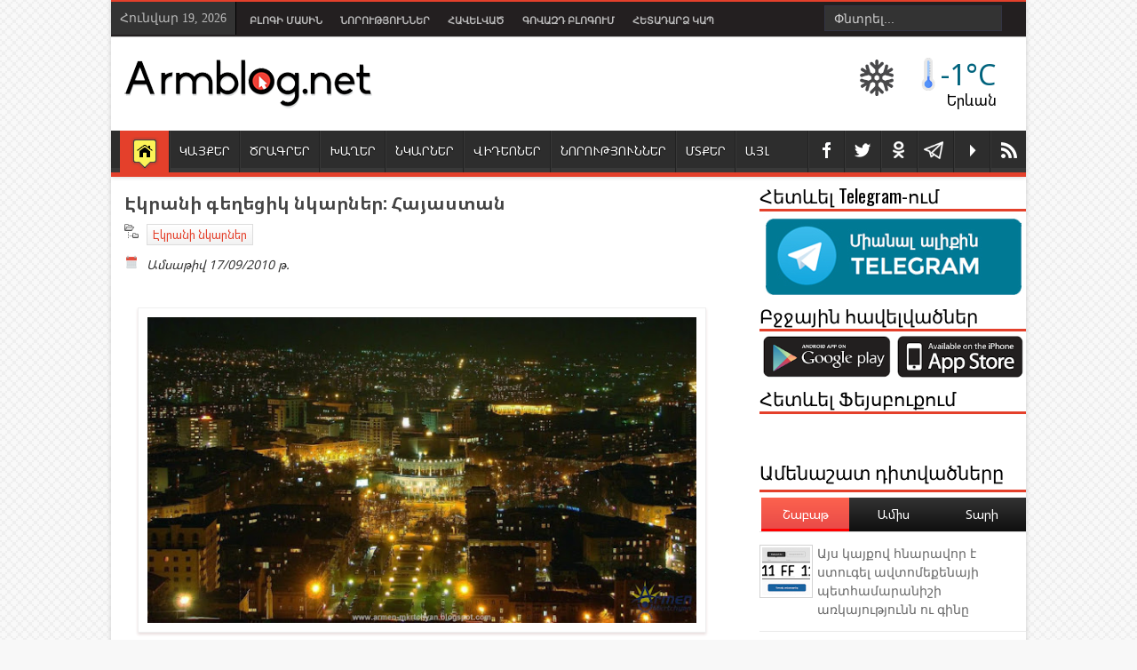

--- FILE ---
content_type: text/html; charset=UTF-8
request_url: https://www.armblog.net/b/stats?style=BLACK_TRANSPARENT&timeRange=LAST_WEEK&token=APq4FmB5u7GSw5pvDOJC7CV9EULqEGOIBAkdWA-tbWxmcGHiJLMx9QAMJEedpcCmmYkMcjmhN5BWshU3EBnZUvtpk3-5B5lyqA
body_size: 45
content:
{"total":20063,"sparklineOptions":{"backgroundColor":{"fillOpacity":0.1,"fill":"#000000"},"series":[{"areaOpacity":0.3,"color":"#202020"}]},"sparklineData":[[0,62],[1,62],[2,58],[3,49],[4,54],[5,63],[6,54],[7,50],[8,52],[9,58],[10,54],[11,47],[12,51],[13,55],[14,61],[15,66],[16,67],[17,56],[18,72],[19,70],[20,72],[21,69],[22,81],[23,100],[24,82],[25,74],[26,57],[27,67],[28,72],[29,64]],"nextTickMs":19148}

--- FILE ---
content_type: text/javascript; charset=UTF-8
request_url: https://www.armblog.net/feeds/posts/default/-/%D4%B7%D5%AF%D6%80%D5%A1%D5%B6%D5%AB%20%D5%B6%D5%AF%D5%A1%D6%80%D5%B6%D5%A5%D6%80?alt=json-in-script&callback=relpostimgcuplik&max-results=50
body_size: 55446
content:
// API callback
relpostimgcuplik({"version":"1.0","encoding":"UTF-8","feed":{"xmlns":"http://www.w3.org/2005/Atom","xmlns$openSearch":"http://a9.com/-/spec/opensearchrss/1.0/","xmlns$blogger":"http://schemas.google.com/blogger/2008","xmlns$georss":"http://www.georss.org/georss","xmlns$gd":"http://schemas.google.com/g/2005","xmlns$thr":"http://purl.org/syndication/thread/1.0","id":{"$t":"tag:blogger.com,1999:blog-9194885355282818512"},"updated":{"$t":"2026-01-14T16:28:00.909+04:00"},"category":[{"term":"ՏՏ նորություններ"},{"term":"Հնարքներ"},{"term":"Օրվա կադր"},{"term":"Խաղեր"},{"term":"Android"},{"term":"Google"},{"term":"Սոցիալական ցանցեր"},{"term":"iOS"},{"term":"Բջջային ծրագրեր"},{"term":"Հետաքրքիր կայքեր"},{"term":"Հետաքրքիր նյութեր"},{"term":"Հետաքրքիր վիդեոներ"},{"term":"Apple"},{"term":"PC խաղեր"},{"term":"Facebook"},{"term":"Microsoft"},{"term":"Հայկական նախագծեր"},{"term":"Օգտակար ծրագրեր"},{"term":"Windows"},{"term":"Օպերացիոն համակարգեր"},{"term":"iPhone"},{"term":"Բջջային Խաղեր"},{"term":"Օնլայն խաղեր"},{"term":"PlayStation"},{"term":"Samsung"},{"term":"Chrome"},{"term":"Իրադարձություններ"},{"term":"Ֆուտբոլ"},{"term":"iPad"},{"term":"Xiaomi"},{"term":"Հայկական կայքեր"},{"term":"Youtube"},{"term":"թրեյլեր"},{"term":"AI"},{"term":"Flash"},{"term":"Xbox"},{"term":"Galaxy"},{"term":"Chrome-ի hավելված"},{"term":"Odnoklassniki"},{"term":"Գովազդ"},{"term":"Մարզական նորություններ"},{"term":"Epic Games"},{"term":"Skype"},{"term":"Բանաստեղծություններ"},{"term":"Բլոգինգ"},{"term":"Էկրանի նկարներ"},{"term":"Ֆիլմեր"},{"term":"Maps"},{"term":"Տոներ"},{"term":"Հայաստան"},{"term":"Բլոգի նորությունները"},{"term":"Torrent"},{"term":"Yandex"},{"term":"Բացահայտում"},{"term":"Մուլտֆիլմեր"},{"term":"Ուսուցողական վիդեոներ"},{"term":"Ստատուսներ"},{"term":"Տեսահոլովակներ"},{"term":"App Store"},{"term":"Հետաքրքիր նկարներ"},{"term":"Sony"},{"term":"Զվարճալի տեսանյութեր"},{"term":"Գլուխկոտրուկներ"},{"term":"Քրիստոնեություն"},{"term":"GTA"},{"term":"Դեմոտիվատորներ"},{"term":"Երևան"},{"term":"Instagram"},{"term":"Nokia"},{"term":"FIFA"},{"term":"Messenger"},{"term":"macOS"},{"term":"Հեղինակային ծրագրեր"},{"term":"Զվարճալի նկարներ"},{"term":"Խաբկանքներ"},{"term":"Firefox"},{"term":"Gmail"},{"term":"Huawei"},{"term":"Twitter"},{"term":"Աֆորիզմներ"},{"term":"Windows Store"},{"term":"Apple Watch"},{"term":"Հեղինակային խաղեր"},{"term":"Vkontakte"},{"term":"Nintendo"},{"term":"Ucom"},{"term":"Վիրուսներ"},{"term":"Adobe"},{"term":"Google Plus"},{"term":"IT Futsal Cup"},{"term":"Հարցումներ"},{"term":"LG"},{"term":"Pixel"},{"term":"Steam"},{"term":"Ամանոր"},{"term":"Beeline"},{"term":"Honor"},{"term":"Nexus"},{"term":"Opera"},{"term":"Աշխատանք"},{"term":"Amazon"},{"term":"Call Of Duty"},{"term":"Edge"},{"term":"Excel"},{"term":"Need For Speed"},{"term":"Nvidia"},{"term":"Redmi"},{"term":"Surface"},{"term":"Dropbox"},{"term":"Google Play"},{"term":"MacBook"},{"term":"Siri"},{"term":"Word"},{"term":"Ուղիղ եթեր"},{"term":"Ռեալ Մադրիդ"},{"term":"Fortnite"},{"term":"Game Review"},{"term":"Mario"},{"term":"PES"},{"term":"Photoshop"},{"term":"SMS"},{"term":"Coca-Cola"},{"term":"Firefox-ի հավելվածներ"},{"term":"Google Drive"},{"term":"HTML5"},{"term":"Internet Explorer"},{"term":"Motorola"},{"term":"Ubisoft"},{"term":"Viber"},{"term":"Անեկդոտներ"},{"term":"Շաբաթաթերթ"},{"term":"AliExpress"},{"term":"Assassin’s Creed"},{"term":"Google Translate"},{"term":"Intel"},{"term":"Javascript"},{"term":"Lenovo"},{"term":"OnePlus"},{"term":"Telegram"},{"term":"UEFA"},{"term":"Գրքեր"},{"term":"Armlikes"},{"term":"Bing"},{"term":"HTC"},{"term":"JailBreak"},{"term":"Mail.ru"},{"term":"Mortal Kombat"},{"term":"Tesla"},{"term":"Բարսելոնա"},{"term":"AR"},{"term":"Doom"},{"term":"Galaxy Gear"},{"term":"Hololens"},{"term":"Office"},{"term":"Orange"},{"term":"VR"},{"term":"WhatsApp"},{"term":"chatGPT"},{"term":"Angry Birds"},{"term":"GitHub"},{"term":"Minecraft"},{"term":"Onex"},{"term":"Powerpoint"},{"term":"Symbian"},{"term":"Visual Studio"},{"term":"Սինեմագրաֆներ"},{"term":"Battlefield"},{"term":"BlackBerry"},{"term":"E3"},{"term":"Lego"},{"term":"Linux"},{"term":"Mafia"},{"term":"Nod32"},{"term":"OneDrive"},{"term":"ShadowMatic"},{"term":"Wikipedia"},{"term":"Age օf Empires"},{"term":"AirPods"},{"term":"AppleTV"},{"term":"Arloopa"},{"term":"Armentel"},{"term":"BitCoin"},{"term":"CES"},{"term":"Cortana"},{"term":"Disney"},{"term":"Garmin"},{"term":"Globbing"},{"term":"Hyundai"},{"term":"Marshmallow"},{"term":"Marvel"},{"term":"Nike"},{"term":"PDF"},{"term":"Paint"},{"term":"Periscope"},{"term":"PicsArt"},{"term":"Safari"},{"term":"Spot"},{"term":"Tomb Raider"},{"term":"WebMoney"},{"term":"idram"},{"term":"Алиса"},{"term":"ԹՈՒՄՈ"},{"term":"Թեստեր"},{"term":"Alexa"},{"term":"Band"},{"term":"Cyberpunk"},{"term":"Gemini"},{"term":"Gif"},{"term":"Honda"},{"term":"KdWin"},{"term":"Meta"},{"term":"PUBG"},{"term":"Rostelecom"},{"term":"SkyDrive"},{"term":"Spotify"},{"term":"Vivacell"},{"term":"Vivo"},{"term":"Yahoo!"},{"term":"Zoom"},{"term":"iTunes"},{"term":"Գինես"},{"term":"ASUS"},{"term":"Alphabet"},{"term":"Amazfit"},{"term":"ArmPhone"},{"term":"Bard"},{"term":"Bethesda"},{"term":"Candy Crush"},{"term":"ClubHouse"},{"term":"DALL-E"},{"term":"Game of Thrones"},{"term":"IBM"},{"term":"JBL"},{"term":"Lens"},{"term":"Lingvo"},{"term":"MIUI"},{"term":"NASA"},{"term":"Netflix"},{"term":"Notepad"},{"term":"Nothing Phone"},{"term":"Oculus Rift"},{"term":"OpenAI"},{"term":"Poco"},{"term":"Quake"},{"term":"Raspberry"},{"term":"Realmi"},{"term":"Snapchat"},{"term":"StatCounter"},{"term":"Switch"},{"term":"TeamViewer"},{"term":"TikTok"},{"term":"Uber"},{"term":"Unity"},{"term":"ZTE"},{"term":"eBay"},{"term":"Եվրատեսիլ"},{"term":"Զեղչեր"},{"term":"Aladdin"},{"term":"Antutu"},{"term":"Avatar"},{"term":"BMW"},{"term":"Batman"},{"term":"Covid19"},{"term":"DC"},{"term":"DualSense"},{"term":"Forbes"},{"term":"GameStop"},{"term":"Gboard"},{"term":"Gillette"},{"term":"Grok"},{"term":"IPTV"},{"term":"Louis Vuitton"},{"term":"Meet"},{"term":"Mercedes"},{"term":"Mi Watch"},{"term":"Midjourney"},{"term":"NFC"},{"term":"Neuralink"},{"term":"Nova"},{"term":"OPPO"},{"term":"Ozon"},{"term":"Python"},{"term":"QIWI"},{"term":"Razer"},{"term":"Realme"},{"term":"Reddit"},{"term":"Sber"},{"term":"Sengled"},{"term":"Sharp"},{"term":"Stadia"},{"term":"Starlink"},{"term":"SwiftKey"},{"term":"TCL"},{"term":"Team"},{"term":"Toshiba"},{"term":"Toyota"},{"term":"VisionPro"},{"term":"WeChat"},{"term":"WearOS"},{"term":"Winamp"},{"term":"gen-2"},{"term":"iRobot"}],"title":{"type":"text","$t":"Armblog.net"},"subtitle":{"type":"html","$t":"Armblog.net կայքը ստեղծվել է 2010 թվականին և կարճ ժամանակահատվածում դարձել է Հայաստանի մեծ հաճախելիություն ունեցող կայքերից մեկը"},"link":[{"rel":"http://schemas.google.com/g/2005#feed","type":"application/atom+xml","href":"https:\/\/www.armblog.net\/feeds\/posts\/default"},{"rel":"self","type":"application/atom+xml","href":"https:\/\/www.blogger.com\/feeds\/9194885355282818512\/posts\/default\/-\/%D4%B7%D5%AF%D6%80%D5%A1%D5%B6%D5%AB+%D5%B6%D5%AF%D5%A1%D6%80%D5%B6%D5%A5%D6%80?alt=json-in-script\u0026max-results=50"},{"rel":"alternate","type":"text/html","href":"https:\/\/www.armblog.net\/search\/label\/%D4%B7%D5%AF%D6%80%D5%A1%D5%B6%D5%AB%20%D5%B6%D5%AF%D5%A1%D6%80%D5%B6%D5%A5%D6%80"},{"rel":"hub","href":"http://pubsubhubbub.appspot.com/"}],"author":[{"name":{"$t":"Armen Mkrtchyan"},"uri":{"$t":"http:\/\/www.blogger.com\/profile\/15923543455880392524"},"email":{"$t":"noreply@blogger.com"},"gd$image":{"rel":"http://schemas.google.com/g/2005#thumbnail","width":"16","height":"16","src":"https:\/\/img1.blogblog.com\/img\/b16-rounded.gif"}}],"generator":{"version":"7.00","uri":"http://www.blogger.com","$t":"Blogger"},"openSearch$totalResults":{"$t":"49"},"openSearch$startIndex":{"$t":"1"},"openSearch$itemsPerPage":{"$t":"50"},"entry":[{"id":{"$t":"tag:blogger.com,1999:blog-9194885355282818512.post-4542517659390213749"},"published":{"$t":"2021-06-16T14:17:00.006+04:00"},"updated":{"$t":"2021-06-16T14:37:28.485+04:00"},"category":[{"scheme":"http://www.blogger.com/atom/ns#","term":"Windows"},{"scheme":"http://www.blogger.com/atom/ns#","term":"Էկրանի նկարներ"},{"scheme":"http://www.blogger.com/atom/ns#","term":"Օպերացիոն համակարգեր"}],"title":{"type":"text","$t":"Windows 11-ի էկրանի նկարները բարձր որակով (18 հատ)"},"content":{"type":"html","$t":"\u003Cp style=\"text-align: center;\"\u003E\u0026nbsp;\u003Ca href=\"https:\/\/blogger.googleusercontent.com\/img\/b\/R29vZ2xl\/AVvXsEhRAv2_hK2VtngtiomFxopLVyFhCF0w0z_B0f1JTAojRyZTrNqe5hMrHDFLXDAsJTrlRY-kt3DEY72-aeiwIYS-1fMx21PfSixjBfviNoT5sFWplG578HH-6GXgImBkmajJRFPwU97mZhMB\/s2000\/img0.jpg\" style=\"margin-left: 1em; margin-right: 1em;\" target=\"_blank\"\u003E\u003Cimg border=\"0\" data-original-height=\"1250\" data-original-width=\"2000\" height=\"400\" src=\"https:\/\/blogger.googleusercontent.com\/img\/b\/R29vZ2xl\/AVvXsEhRAv2_hK2VtngtiomFxopLVyFhCF0w0z_B0f1JTAojRyZTrNqe5hMrHDFLXDAsJTrlRY-kt3DEY72-aeiwIYS-1fMx21PfSixjBfviNoT5sFWplG578HH-6GXgImBkmajJRFPwU97mZhMB\/w640-h400\/img0.jpg\" width=\"640\" \/\u003E\u003C\/a\u003E\u003C\/p\u003E\u003Cp style=\"text-align: center;\"\u003E\u003C\/p\u003E\u003Cdiv class=\"separator\" style=\"clear: both; text-align: center;\"\u003E\u003Ca href=\"https:\/\/blogger.googleusercontent.com\/img\/b\/R29vZ2xl\/AVvXsEizXsTRHwAmPhdwqJLI_e0ysJ6LwU6vqIkIysykSqnyr-k1v0R4pvbKZ4AHIk3ZBAUxy10cP18RLFclnzbypaf195U_mJ3AUBYlcCgErfXol4WIJ0PtXD-Rw3fNdcYhkWL7KtiYM8GuFY1W\/s2000\/img35.jpg\" style=\"margin-left: 1em; margin-right: 1em;\" target=\"_blank\"\u003E\u003Cimg border=\"0\" data-original-height=\"1250\" data-original-width=\"2000\" height=\"400\" src=\"https:\/\/blogger.googleusercontent.com\/img\/b\/R29vZ2xl\/AVvXsEizXsTRHwAmPhdwqJLI_e0ysJ6LwU6vqIkIysykSqnyr-k1v0R4pvbKZ4AHIk3ZBAUxy10cP18RLFclnzbypaf195U_mJ3AUBYlcCgErfXol4WIJ0PtXD-Rw3fNdcYhkWL7KtiYM8GuFY1W\/w640-h400\/img35.jpg\" width=\"640\" \/\u003E\u003C\/a\u003E\u003C\/div\u003E\u003Cbr \/\u003E\u003Cdiv class=\"separator\" style=\"clear: both; text-align: center;\"\u003E\u003Ca href=\"https:\/\/blogger.googleusercontent.com\/img\/b\/R29vZ2xl\/AVvXsEgTjHCWdfA0KEaxjeYh4eJQPbLHTePkAyiahn4Zxy7boXehX62RzjypghPgXm87x4STLh_SXtndfuCOgZGbs9ozXOfJeunpdkSQfrR_OkHrVTdo2S9kc99LMkxQ3r2vm4gOIsIRcUe81IQ9\/s2000\/img34.jpg\" style=\"margin-left: 1em; margin-right: 1em;\" target=\"_blank\"\u003E\u003Cimg border=\"0\" data-original-height=\"1250\" data-original-width=\"2000\" height=\"400\" src=\"https:\/\/blogger.googleusercontent.com\/img\/b\/R29vZ2xl\/AVvXsEgTjHCWdfA0KEaxjeYh4eJQPbLHTePkAyiahn4Zxy7boXehX62RzjypghPgXm87x4STLh_SXtndfuCOgZGbs9ozXOfJeunpdkSQfrR_OkHrVTdo2S9kc99LMkxQ3r2vm4gOIsIRcUe81IQ9\/w640-h400\/img34.jpg\" width=\"640\" \/\u003E\u003C\/a\u003E\u003C\/div\u003E\u003Cbr \/\u003E\u003Cdiv class=\"separator\" style=\"clear: both; text-align: center;\"\u003E\u003Ca href=\"https:\/\/blogger.googleusercontent.com\/img\/b\/R29vZ2xl\/AVvXsEgkeeewZtweEtkiHF8HYEyzPxZAhG_4G3-pvlUuq4QcceBjMN7SKjKDCLQa7zjKpaRGxRu73Um0S795sn3jA4NCSB40UH1tJzZIPODVZiItNowLuDQX6db8v7AWwml5Y9KSAidR-m4swP9P\/s2000\/img33.jpg\" style=\"margin-left: 1em; margin-right: 1em;\" target=\"_blank\"\u003E\u003Cimg border=\"0\" data-original-height=\"1250\" data-original-width=\"2000\" height=\"400\" src=\"https:\/\/blogger.googleusercontent.com\/img\/b\/R29vZ2xl\/AVvXsEgkeeewZtweEtkiHF8HYEyzPxZAhG_4G3-pvlUuq4QcceBjMN7SKjKDCLQa7zjKpaRGxRu73Um0S795sn3jA4NCSB40UH1tJzZIPODVZiItNowLuDQX6db8v7AWwml5Y9KSAidR-m4swP9P\/w640-h400\/img33.jpg\" width=\"640\" \/\u003E\u003C\/a\u003E\u003C\/div\u003E\u003Cbr \/\u003E\u003Cdiv class=\"separator\" style=\"clear: both; text-align: center;\"\u003E\u003Ca href=\"https:\/\/blogger.googleusercontent.com\/img\/b\/R29vZ2xl\/AVvXsEhd1ueNpFh2ckpuSJL9p3zDQNk7-SxifGzCP_qh-K4E_a-bTu2a4oMijeG8NfadKXZRayRQalIhsu2VZzuvhqX09qLea5XtVaxSOY6jwBi5UR3k5-0yPJySDOxsoi2Y2DAFJnUXIjhnPHA-\/s2000\/img32.jpg\" style=\"margin-left: 1em; margin-right: 1em;\" target=\"_blank\"\u003E\u003Cimg border=\"0\" data-original-height=\"1250\" data-original-width=\"2000\" height=\"400\" src=\"https:\/\/blogger.googleusercontent.com\/img\/b\/R29vZ2xl\/AVvXsEhd1ueNpFh2ckpuSJL9p3zDQNk7-SxifGzCP_qh-K4E_a-bTu2a4oMijeG8NfadKXZRayRQalIhsu2VZzuvhqX09qLea5XtVaxSOY6jwBi5UR3k5-0yPJySDOxsoi2Y2DAFJnUXIjhnPHA-\/w640-h400\/img32.jpg\" width=\"640\" \/\u003E\u003C\/a\u003E\u003C\/div\u003E\u003Cbr \/\u003E\u003Cdiv class=\"separator\" style=\"clear: both; text-align: center;\"\u003E\u003Ca href=\"https:\/\/blogger.googleusercontent.com\/img\/b\/R29vZ2xl\/AVvXsEjffw-cplxYaUHYeRuyfXw-aLyRz3ssozr9pjTrzFSSCUI8DNwpN7PT96-mdO1GcqPb3e2MdXUn2rh2D6nwryHy7zBnPeUpEkE1w-SGqW6DirBR_-gjt16tlUv8f7GeQGrEwZtAAZD-kPwv\/s2000\/img31.jpg\" style=\"margin-left: 1em; margin-right: 1em;\" target=\"_blank\"\u003E\u003Cimg border=\"0\" data-original-height=\"1250\" data-original-width=\"2000\" height=\"400\" src=\"https:\/\/blogger.googleusercontent.com\/img\/b\/R29vZ2xl\/AVvXsEjffw-cplxYaUHYeRuyfXw-aLyRz3ssozr9pjTrzFSSCUI8DNwpN7PT96-mdO1GcqPb3e2MdXUn2rh2D6nwryHy7zBnPeUpEkE1w-SGqW6DirBR_-gjt16tlUv8f7GeQGrEwZtAAZD-kPwv\/w640-h400\/img31.jpg\" width=\"640\" \/\u003E\u003C\/a\u003E\u003C\/div\u003E\u003Cbr \/\u003E\u003Cdiv class=\"separator\" style=\"clear: both; text-align: center;\"\u003E\u003Ca href=\"https:\/\/blogger.googleusercontent.com\/img\/b\/R29vZ2xl\/AVvXsEhcnVPv8rJLDR2gjomszfrXxPV18WtB1Bh_AtVGaIPE5QBiIyhcY5R4NX4CHmnfOD6PqTqfLTq5J9nCt_T60JPC5JA7tvnplf0wifLxr4paY8o8wwJA1q_-7KwRWX4XkywBPRejE0-VW4Fc\/s2000\/img30.jpg\" style=\"margin-left: 1em; margin-right: 1em;\" target=\"_blank\"\u003E\u003Cimg border=\"0\" data-original-height=\"1250\" data-original-width=\"2000\" height=\"400\" src=\"https:\/\/blogger.googleusercontent.com\/img\/b\/R29vZ2xl\/AVvXsEhcnVPv8rJLDR2gjomszfrXxPV18WtB1Bh_AtVGaIPE5QBiIyhcY5R4NX4CHmnfOD6PqTqfLTq5J9nCt_T60JPC5JA7tvnplf0wifLxr4paY8o8wwJA1q_-7KwRWX4XkywBPRejE0-VW4Fc\/w640-h400\/img30.jpg\" width=\"640\" \/\u003E\u003C\/a\u003E\u003C\/div\u003E\u003Cbr \/\u003E\u003Cdiv class=\"separator\" style=\"clear: both; text-align: center;\"\u003E\u003Ca href=\"https:\/\/blogger.googleusercontent.com\/img\/b\/R29vZ2xl\/AVvXsEjsYwn6oNGXOCe32t8Jx7Q7v3U-C-k5ORBS2Wfgo-_GaULOJjs8Psehab3xM1kqn1UjIPPpKIvcwrEjMGQu2ZQsF-GL8ero31Fcpg-89mxE7bEmK-GxBcyH59CXfLipbDuAm9nIgop3QIZN\/s2000\/img29.jpg\" style=\"margin-left: 1em; margin-right: 1em;\" target=\"_blank\"\u003E\u003Cimg border=\"0\" data-original-height=\"1250\" data-original-width=\"2000\" height=\"400\" src=\"https:\/\/blogger.googleusercontent.com\/img\/b\/R29vZ2xl\/AVvXsEjsYwn6oNGXOCe32t8Jx7Q7v3U-C-k5ORBS2Wfgo-_GaULOJjs8Psehab3xM1kqn1UjIPPpKIvcwrEjMGQu2ZQsF-GL8ero31Fcpg-89mxE7bEmK-GxBcyH59CXfLipbDuAm9nIgop3QIZN\/w640-h400\/img29.jpg\" width=\"640\" \/\u003E\u003C\/a\u003E\u003C\/div\u003E\u003Cbr \/\u003E\u003Cdiv class=\"separator\" style=\"clear: both; text-align: center;\"\u003E\u003Ca href=\"https:\/\/blogger.googleusercontent.com\/img\/b\/R29vZ2xl\/AVvXsEiieaWhW7GyPv0r99N5wRtcoOUMhOKKeKGe5wajYQZjkIC65ytFtVjRWSRi9roJ1lOet3JYLCD5BztSMCKYJbAPhGi6LtmtwhID57nZcxLY3IMuCI47w3I_omN1vSeY3OBfb5pqlGIYlYIY\/s2000\/img28.jpg\" style=\"margin-left: 1em; margin-right: 1em;\" target=\"_blank\"\u003E\u003Cimg border=\"0\" data-original-height=\"1250\" data-original-width=\"2000\" height=\"400\" src=\"https:\/\/blogger.googleusercontent.com\/img\/b\/R29vZ2xl\/AVvXsEiieaWhW7GyPv0r99N5wRtcoOUMhOKKeKGe5wajYQZjkIC65ytFtVjRWSRi9roJ1lOet3JYLCD5BztSMCKYJbAPhGi6LtmtwhID57nZcxLY3IMuCI47w3I_omN1vSeY3OBfb5pqlGIYlYIY\/w640-h400\/img28.jpg\" width=\"640\" \/\u003E\u003C\/a\u003E\u003C\/div\u003E\u003Cbr \/\u003E\u003Cdiv class=\"separator\" style=\"clear: both; text-align: center;\"\u003E\u003Ca href=\"https:\/\/blogger.googleusercontent.com\/img\/b\/R29vZ2xl\/AVvXsEiNN6LJyX9f8T_zx89YC3bZupBm4PSvduqtYSQUeJqhVhZHcyXAxo79F0MBu_kyVlLiVJCe6iPjUwyaFA035-laoS5xkucCxNHXg9dE8DQuJP37i_jooFmHgK0TEo1ix2zhDO1-cLgaRrwK\/s2000\/img27.jpg\" style=\"margin-left: 1em; margin-right: 1em;\" target=\"_blank\"\u003E\u003Cimg border=\"0\" data-original-height=\"1250\" data-original-width=\"2000\" height=\"400\" src=\"https:\/\/blogger.googleusercontent.com\/img\/b\/R29vZ2xl\/AVvXsEiNN6LJyX9f8T_zx89YC3bZupBm4PSvduqtYSQUeJqhVhZHcyXAxo79F0MBu_kyVlLiVJCe6iPjUwyaFA035-laoS5xkucCxNHXg9dE8DQuJP37i_jooFmHgK0TEo1ix2zhDO1-cLgaRrwK\/w640-h400\/img27.jpg\" width=\"640\" \/\u003E\u003C\/a\u003E\u003C\/div\u003E\u003Cbr \/\u003E\u003Cdiv class=\"separator\" style=\"clear: both; text-align: center;\"\u003E\u003Ca href=\"https:\/\/blogger.googleusercontent.com\/img\/b\/R29vZ2xl\/AVvXsEiUWvAsqPYHrItDZCCE1JuA5yKdAa2tcS3Hdn-MSzjl_hqexAeHjA1sJNVWO9K9Kd-Pc7pi2yma1UvErANc2S5To-f61lv3cIqh3H36NjWGnCqLvAQnSk_tm1E9MSof2dGP7uW8Z-TVMy2q\/s2000\/img26.jpg\" style=\"margin-left: 1em; margin-right: 1em;\" target=\"_blank\"\u003E\u003Cimg border=\"0\" data-original-height=\"1250\" data-original-width=\"2000\" height=\"400\" src=\"https:\/\/blogger.googleusercontent.com\/img\/b\/R29vZ2xl\/AVvXsEiUWvAsqPYHrItDZCCE1JuA5yKdAa2tcS3Hdn-MSzjl_hqexAeHjA1sJNVWO9K9Kd-Pc7pi2yma1UvErANc2S5To-f61lv3cIqh3H36NjWGnCqLvAQnSk_tm1E9MSof2dGP7uW8Z-TVMy2q\/w640-h400\/img26.jpg\" width=\"640\" \/\u003E\u003C\/a\u003E\u003C\/div\u003E\u003Cbr \/\u003E\u003Cdiv class=\"separator\" style=\"clear: both; text-align: center;\"\u003E\u003Ca href=\"https:\/\/blogger.googleusercontent.com\/img\/b\/R29vZ2xl\/AVvXsEgr7LZxBvFjIs8M4u4Vx_uxqSJ1zkVPnmbKxEpsAkA4c6HDdc4zLo1aEswKpNnt3032dOQC1sNt2tLd9tMODEGlEG8j54s2qv3AD3WPQMpAknTTWLyqfSixoYnowAdtoaMyspyBWojFgBTa\/s2000\/img25.jpg\" style=\"margin-left: 1em; margin-right: 1em;\" target=\"_blank\"\u003E\u003Cimg border=\"0\" data-original-height=\"1250\" data-original-width=\"2000\" height=\"400\" src=\"https:\/\/blogger.googleusercontent.com\/img\/b\/R29vZ2xl\/AVvXsEgr7LZxBvFjIs8M4u4Vx_uxqSJ1zkVPnmbKxEpsAkA4c6HDdc4zLo1aEswKpNnt3032dOQC1sNt2tLd9tMODEGlEG8j54s2qv3AD3WPQMpAknTTWLyqfSixoYnowAdtoaMyspyBWojFgBTa\/w640-h400\/img25.jpg\" width=\"640\" \/\u003E\u003C\/a\u003E\u003C\/div\u003E\u003Cbr \/\u003E\u003Cdiv class=\"separator\" style=\"clear: both; text-align: center;\"\u003E\u003Ca href=\"https:\/\/blogger.googleusercontent.com\/img\/b\/R29vZ2xl\/AVvXsEimDwisCGajLaGft35IsT1quufq38FqKB7sLS_kGDjC_wlyrFs7gZbVqBiNzIzDBp0WJhNKOeHaac_fErEI18DEarS6gjdqgaOCplyq5F48mizqi8oi67_OmzVveCF7B4GqcpMHJAQb2Zjw\/s2000\/img24.jpg\" style=\"margin-left: 1em; margin-right: 1em;\" target=\"_blank\"\u003E\u003Cimg border=\"0\" data-original-height=\"1251\" data-original-width=\"2000\" height=\"400\" src=\"https:\/\/blogger.googleusercontent.com\/img\/b\/R29vZ2xl\/AVvXsEimDwisCGajLaGft35IsT1quufq38FqKB7sLS_kGDjC_wlyrFs7gZbVqBiNzIzDBp0WJhNKOeHaac_fErEI18DEarS6gjdqgaOCplyq5F48mizqi8oi67_OmzVveCF7B4GqcpMHJAQb2Zjw\/w640-h400\/img24.jpg\" width=\"640\" \/\u003E\u003C\/a\u003E\u003C\/div\u003E\u003Cbr \/\u003E\u003Cdiv class=\"separator\" style=\"clear: both; text-align: center;\"\u003E\u003Ca href=\"https:\/\/blogger.googleusercontent.com\/img\/b\/R29vZ2xl\/AVvXsEhtmTwua1eMR9Nqxisnmr-CGfLXwLJXAo6V_PXKZWZ1K2t_KDXe8Hzch83IKdOtUZBdGazSSqGG-hAFMZ8KnBkU1fWBsgZKu09N0anHhmc93Y-_OHZhsUzvkMFz42uDVLblQCA_TJQOER6T\/s2000\/img23.jpg\" style=\"margin-left: 1em; margin-right: 1em;\" target=\"_blank\"\u003E\u003Cimg border=\"0\" data-original-height=\"1250\" data-original-width=\"2000\" height=\"400\" src=\"https:\/\/blogger.googleusercontent.com\/img\/b\/R29vZ2xl\/AVvXsEhtmTwua1eMR9Nqxisnmr-CGfLXwLJXAo6V_PXKZWZ1K2t_KDXe8Hzch83IKdOtUZBdGazSSqGG-hAFMZ8KnBkU1fWBsgZKu09N0anHhmc93Y-_OHZhsUzvkMFz42uDVLblQCA_TJQOER6T\/w640-h400\/img23.jpg\" width=\"640\" \/\u003E\u003C\/a\u003E\u003C\/div\u003E\u003Cbr \/\u003E\u003Cdiv class=\"separator\" style=\"clear: both; text-align: center;\"\u003E\u003Ca href=\"https:\/\/blogger.googleusercontent.com\/img\/b\/R29vZ2xl\/AVvXsEhoFXCCWgCIOIgpHHUv0PwTpgUTIkAAxNBPBmxdOHA2KTOJ2TLbLtuu6VsgzTEDDGTb-Dk_h6jCMINodjKcfxiYWk1VijViA-m58_OGndgoupQvqf1zPFUfj2mHJNFyduzvhcNMVtW_UaAL\/s2000\/img22.jpg\" style=\"margin-left: 1em; margin-right: 1em;\" target=\"_blank\"\u003E\u003Cimg border=\"0\" data-original-height=\"1250\" data-original-width=\"2000\" height=\"400\" src=\"https:\/\/blogger.googleusercontent.com\/img\/b\/R29vZ2xl\/AVvXsEhoFXCCWgCIOIgpHHUv0PwTpgUTIkAAxNBPBmxdOHA2KTOJ2TLbLtuu6VsgzTEDDGTb-Dk_h6jCMINodjKcfxiYWk1VijViA-m58_OGndgoupQvqf1zPFUfj2mHJNFyduzvhcNMVtW_UaAL\/w640-h400\/img22.jpg\" width=\"640\" \/\u003E\u003C\/a\u003E\u003C\/div\u003E\u003Cbr \/\u003E\u003Cdiv class=\"separator\" style=\"clear: both; text-align: center;\"\u003E\u003Ca href=\"https:\/\/blogger.googleusercontent.com\/img\/b\/R29vZ2xl\/AVvXsEiu0Nkv7osTOQMp1DkUQGC60fxxrknsVPZGZ1dIX73nqvQMy2-u6c7o_XaVtfqDmIKll4mATRfgBl3e_tordQpEFfeqe2u60z1cmeBiUWaIXs-FxLHLvtzARo4uaTfBdoZl8jsm8Sw_BKS_\/s2000\/img21.jpg\" style=\"margin-left: 1em; margin-right: 1em;\" target=\"_blank\"\u003E\u003Cimg border=\"0\" data-original-height=\"1250\" data-original-width=\"2000\" height=\"400\" src=\"https:\/\/blogger.googleusercontent.com\/img\/b\/R29vZ2xl\/AVvXsEiu0Nkv7osTOQMp1DkUQGC60fxxrknsVPZGZ1dIX73nqvQMy2-u6c7o_XaVtfqDmIKll4mATRfgBl3e_tordQpEFfeqe2u60z1cmeBiUWaIXs-FxLHLvtzARo4uaTfBdoZl8jsm8Sw_BKS_\/w640-h400\/img21.jpg\" width=\"640\" \/\u003E\u003C\/a\u003E\u003C\/div\u003E\u003Cbr \/\u003E\u003Cdiv class=\"separator\" style=\"clear: both; text-align: center;\"\u003E\u003Ca href=\"https:\/\/blogger.googleusercontent.com\/img\/b\/R29vZ2xl\/AVvXsEgNxD9u4wExxCFU5c5duXTt3xpkHLppMjrVwm4AfL30xOupa3aMTXhHKaTKGhKfsjYuJvg5JOTNOsKhzpkq2FcD1Jp-WcXWoZ_9Lnh76sSuRtXxzgXBJJSqpCLFRiO8s0PqrbnHQEhyQMMD\/s2000\/img20.jpg\" style=\"margin-left: 1em; margin-right: 1em;\" target=\"_blank\"\u003E\u003Cimg border=\"0\" data-original-height=\"1250\" data-original-width=\"2000\" height=\"400\" src=\"https:\/\/blogger.googleusercontent.com\/img\/b\/R29vZ2xl\/AVvXsEgNxD9u4wExxCFU5c5duXTt3xpkHLppMjrVwm4AfL30xOupa3aMTXhHKaTKGhKfsjYuJvg5JOTNOsKhzpkq2FcD1Jp-WcXWoZ_9Lnh76sSuRtXxzgXBJJSqpCLFRiO8s0PqrbnHQEhyQMMD\/w640-h400\/img20.jpg\" width=\"640\" \/\u003E\u003C\/a\u003E\u003C\/div\u003E\u003Cbr \/\u003E\u003Cdiv class=\"separator\" style=\"clear: both; text-align: center;\"\u003E\u003Ca href=\"https:\/\/blogger.googleusercontent.com\/img\/b\/R29vZ2xl\/AVvXsEgcfc6E65uLuwAXwR7gHUguqpB6ukRg6OMjzgzMkllpBpeqfSuLGNldPwxmFZOyuyVDHiHuOXp1eynyWGmFMpfy4IUlVlppAXV4apTADAN9Z77nguhJxVw7y3MnxunEZNKn0eD1Gk4yah46\/s2000\/img19.jpg\" style=\"margin-left: 1em; margin-right: 1em;\" target=\"_blank\"\u003E\u003Cimg border=\"0\" data-original-height=\"1250\" data-original-width=\"2000\" height=\"400\" src=\"https:\/\/blogger.googleusercontent.com\/img\/b\/R29vZ2xl\/AVvXsEgcfc6E65uLuwAXwR7gHUguqpB6ukRg6OMjzgzMkllpBpeqfSuLGNldPwxmFZOyuyVDHiHuOXp1eynyWGmFMpfy4IUlVlppAXV4apTADAN9Z77nguhJxVw7y3MnxunEZNKn0eD1Gk4yah46\/w640-h400\/img19.jpg\" width=\"640\" \/\u003E\u003C\/a\u003E\u003C\/div\u003E\u003Cdiv class=\"separator\" style=\"clear: both; text-align: center;\"\u003E\u003Cbr \/\u003E\u003C\/div\u003E\u003Cdiv class=\"separator\" style=\"clear: both; text-align: justify;\"\u003E\u003Cspan style=\"font-size: large;\"\u003EԱվելի բարձր որակով բոլոր լուսանկարները կարող եք ներբեռնել \u003Ca href=\"https:\/\/mega.nz\/file\/fvBGzRTb#NN5-X4eqP8JlC7LtG58NDkttsz_JkzFOaFrWJi2crFg\" target=\"_blank\"\u003Eայստեղից\u003C\/a\u003E:\u003C\/span\u003E\u003C\/div\u003E\u003Cp\u003E\u003C\/p\u003E"},"link":[{"rel":"replies","type":"application/atom+xml","href":"https:\/\/www.armblog.net\/feeds\/4542517659390213749\/comments\/default","title":"Post Comments"},{"rel":"replies","type":"text/html","href":"https:\/\/www.armblog.net\/2021\/06\/windows-11-ekrani-nkarner.html#comment-form","title":"0 Comments"},{"rel":"edit","type":"application/atom+xml","href":"https:\/\/www.blogger.com\/feeds\/9194885355282818512\/posts\/default\/4542517659390213749"},{"rel":"self","type":"application/atom+xml","href":"https:\/\/www.blogger.com\/feeds\/9194885355282818512\/posts\/default\/4542517659390213749"},{"rel":"alternate","type":"text/html","href":"https:\/\/www.armblog.net\/2021\/06\/windows-11-ekrani-nkarner.html","title":"Windows 11-ի էկրանի նկարները բարձր որակով (18 հատ)"}],"author":[{"name":{"$t":"Armen Mkrtchyan"},"uri":{"$t":"http:\/\/www.blogger.com\/profile\/15923543455880392524"},"email":{"$t":"noreply@blogger.com"},"gd$image":{"rel":"http://schemas.google.com/g/2005#thumbnail","width":"16","height":"16","src":"https:\/\/img1.blogblog.com\/img\/b16-rounded.gif"}}],"media$thumbnail":{"xmlns$media":"http://search.yahoo.com/mrss/","url":"https:\/\/blogger.googleusercontent.com\/img\/b\/R29vZ2xl\/AVvXsEhRAv2_hK2VtngtiomFxopLVyFhCF0w0z_B0f1JTAojRyZTrNqe5hMrHDFLXDAsJTrlRY-kt3DEY72-aeiwIYS-1fMx21PfSixjBfviNoT5sFWplG578HH-6GXgImBkmajJRFPwU97mZhMB\/s72-w640-h400-c\/img0.jpg","height":"72","width":"72"},"thr$total":{"$t":"0"}},{"id":{"$t":"tag:blogger.com,1999:blog-9194885355282818512.post-6801057795533699019"},"published":{"$t":"2019-12-24T11:40:00.001+04:00"},"updated":{"$t":"2019-12-24T11:41:50.194+04:00"},"category":[{"scheme":"http://www.blogger.com/atom/ns#","term":"Ամանոր"},{"scheme":"http://www.blogger.com/atom/ns#","term":"Էկրանի նկարներ"}],"title":{"type":"text","$t":"Ամանոր 2020: Էկրանի նկարներ"},"content":{"type":"html","$t":"\u003Cdiv class=\"separator\" style=\"clear: both; text-align: center;\"\u003E\n\u003Ca href=\"https:\/\/blogger.googleusercontent.com\/img\/b\/R29vZ2xl\/AVvXsEheONKWjxhxNkfqqx4pdH1rsHNZ7AFRGgErgfERRRksdJzZoQ9HLtEDfW_QHf2kj-68zmAFub4_fHrHElOpPfgVUzeDp-xEI3jJcsVpW71wktw8KtJQ2IwAyf7Km3EAAL06OjLRGXVoCz-e\/s1600\/Amanor+nor+tari+ekrani+nkarner+2020+%25281%2529.jpg\" imageanchor=\"1\" style=\"margin-left: 1em; margin-right: 1em;\" target=\"_blank\"\u003E\u003Cimg border=\"0\" data-original-height=\"900\" data-original-width=\"1600\" height=\"360\" src=\"https:\/\/blogger.googleusercontent.com\/img\/b\/R29vZ2xl\/AVvXsEheONKWjxhxNkfqqx4pdH1rsHNZ7AFRGgErgfERRRksdJzZoQ9HLtEDfW_QHf2kj-68zmAFub4_fHrHElOpPfgVUzeDp-xEI3jJcsVpW71wktw8KtJQ2IwAyf7Km3EAAL06OjLRGXVoCz-e\/s640\/Amanor+nor+tari+ekrani+nkarner+2020+%25281%2529.jpg\" width=\"640\" \/\u003E\u003C\/a\u003E\u003C\/div\u003E\n\u003Cbr \/\u003E\n\u003Cdiv class=\"separator\" style=\"clear: both; text-align: center;\"\u003E\n\u003Ca href=\"https:\/\/blogger.googleusercontent.com\/img\/b\/R29vZ2xl\/AVvXsEjWMavOZbbgipa5ZoTDDXJOqatDMr6Sjj4Wb-6HmnxN7A-N7pAMRnwPoPuLKh_OvgdRR1tB1BsPgna-iyRPssxifcB8eV3eFyIFjziSWxNvJit0aO6GBgUFkiXBpowzUY7rwXpdYRe_VIyj\/s1600\/Amanor+nor+tari+ekrani+nkarner+2020+%25281%2529.png\" imageanchor=\"1\" style=\"margin-left: 1em; margin-right: 1em;\" target=\"_blank\"\u003E\u003Cimg border=\"0\" data-original-height=\"1067\" data-original-width=\"1600\" height=\"426\" src=\"https:\/\/blogger.googleusercontent.com\/img\/b\/R29vZ2xl\/AVvXsEjWMavOZbbgipa5ZoTDDXJOqatDMr6Sjj4Wb-6HmnxN7A-N7pAMRnwPoPuLKh_OvgdRR1tB1BsPgna-iyRPssxifcB8eV3eFyIFjziSWxNvJit0aO6GBgUFkiXBpowzUY7rwXpdYRe_VIyj\/s640\/Amanor+nor+tari+ekrani+nkarner+2020+%25281%2529.png\" width=\"640\" \/\u003E\u003C\/a\u003E\u003C\/div\u003E\n\u003Cbr \/\u003E\n\u003Cdiv class=\"separator\" style=\"clear: both; text-align: center;\"\u003E\n\u003Ca href=\"https:\/\/blogger.googleusercontent.com\/img\/b\/R29vZ2xl\/AVvXsEhqUjTWgJtkct4787jztO2k-JNWT4Zzz7OVF5KFX0utY2kpmDMgohP0ik21XuiyGm1fKyyBMJIVLwTa8qi4vwRgny7rUREr4BrIoGiQwRcER99xFap6agStoR1uNt7c4Tl9_dyc9aN2v3eJ\/s1600\/Amanor+nor+tari+ekrani+nkarner+2020+%25282%2529.jpg\" imageanchor=\"1\" style=\"margin-left: 1em; margin-right: 1em;\" target=\"_blank\"\u003E\u003Cimg border=\"0\" data-original-height=\"962\" data-original-width=\"1600\" height=\"384\" src=\"https:\/\/blogger.googleusercontent.com\/img\/b\/R29vZ2xl\/AVvXsEhqUjTWgJtkct4787jztO2k-JNWT4Zzz7OVF5KFX0utY2kpmDMgohP0ik21XuiyGm1fKyyBMJIVLwTa8qi4vwRgny7rUREr4BrIoGiQwRcER99xFap6agStoR1uNt7c4Tl9_dyc9aN2v3eJ\/s640\/Amanor+nor+tari+ekrani+nkarner+2020+%25282%2529.jpg\" width=\"640\" \/\u003E\u003C\/a\u003E\u003C\/div\u003E\n\u003Cbr \/\u003E\n\u003Cdiv class=\"separator\" style=\"clear: both; text-align: center;\"\u003E\n\u003Ca href=\"https:\/\/blogger.googleusercontent.com\/img\/b\/R29vZ2xl\/AVvXsEjJkwYoOda8rVG9-q9Be2FWBO_eHl9bwBScctXg3TYZigPfjIWDEKlOW88N4rtvJLpM9_hjNjd0dyGwoZvztRk7_ZBU7cGpJ0PZksfQeOlpFkAeJIypg0qQqHbIjw661aPsg9X4qfY8BQxc\/s1600\/Amanor+nor+tari+ekrani+nkarner+2020+%25282%2529.png\" imageanchor=\"1\" style=\"margin-left: 1em; margin-right: 1em;\" target=\"_blank\"\u003E\u003Cimg border=\"0\" data-original-height=\"933\" data-original-width=\"1600\" height=\"372\" src=\"https:\/\/blogger.googleusercontent.com\/img\/b\/R29vZ2xl\/AVvXsEjJkwYoOda8rVG9-q9Be2FWBO_eHl9bwBScctXg3TYZigPfjIWDEKlOW88N4rtvJLpM9_hjNjd0dyGwoZvztRk7_ZBU7cGpJ0PZksfQeOlpFkAeJIypg0qQqHbIjw661aPsg9X4qfY8BQxc\/s640\/Amanor+nor+tari+ekrani+nkarner+2020+%25282%2529.png\" width=\"640\" \/\u003E\u003C\/a\u003E\u003C\/div\u003E\n\u003Cbr \/\u003E\n\u003Cdiv class=\"separator\" style=\"clear: both; text-align: center;\"\u003E\n\u003Ca href=\"https:\/\/blogger.googleusercontent.com\/img\/b\/R29vZ2xl\/AVvXsEhL4g1yDuLxk1dLMLkvSMqNM-vtpa-II5-hLKh8CWy0H-WHd68Ic4CXlSfAaEfzfa32lIJb8esdcg7g8DmXdq99pmRFYK8z5Io7RA6MBxcd0k26pa_aRnfwcvJX-bH9NCbEbDuiAoYFkp0j\/s1600\/Amanor+nor+tari+ekrani+nkarner+2020+%25283%2529.jpg\" imageanchor=\"1\" style=\"margin-left: 1em; margin-right: 1em;\" target=\"_blank\"\u003E\u003Cimg border=\"0\" data-original-height=\"1000\" data-original-width=\"1600\" height=\"400\" src=\"https:\/\/blogger.googleusercontent.com\/img\/b\/R29vZ2xl\/AVvXsEhL4g1yDuLxk1dLMLkvSMqNM-vtpa-II5-hLKh8CWy0H-WHd68Ic4CXlSfAaEfzfa32lIJb8esdcg7g8DmXdq99pmRFYK8z5Io7RA6MBxcd0k26pa_aRnfwcvJX-bH9NCbEbDuiAoYFkp0j\/s640\/Amanor+nor+tari+ekrani+nkarner+2020+%25283%2529.jpg\" width=\"640\" \/\u003E\u003C\/a\u003E\u003C\/div\u003E\n\u003Cbr \/\u003E\n\u003Cdiv class=\"separator\" style=\"clear: both; text-align: center;\"\u003E\n\u003Ca href=\"https:\/\/blogger.googleusercontent.com\/img\/b\/R29vZ2xl\/AVvXsEhRPjenSxr-RQiJJw2tLZ86vi7tzgIZN8J63n3DME7AaT2o6ujZDpUgXK0uxEOxrnZGFp2CWN2yotqGwTp1k5PrHfB-SK5ndOrfHwTEM_nODUH6LJI-uzfBG9vATQ7i9pIKrDHR4WlFUOm5\/s1600\/Amanor+nor+tari+ekrani+nkarner+2020+%25283%2529.png\" imageanchor=\"1\" style=\"margin-left: 1em; margin-right: 1em;\" target=\"_blank\"\u003E\u003Cimg border=\"0\" data-original-height=\"1067\" data-original-width=\"1600\" height=\"426\" src=\"https:\/\/blogger.googleusercontent.com\/img\/b\/R29vZ2xl\/AVvXsEhRPjenSxr-RQiJJw2tLZ86vi7tzgIZN8J63n3DME7AaT2o6ujZDpUgXK0uxEOxrnZGFp2CWN2yotqGwTp1k5PrHfB-SK5ndOrfHwTEM_nODUH6LJI-uzfBG9vATQ7i9pIKrDHR4WlFUOm5\/s640\/Amanor+nor+tari+ekrani+nkarner+2020+%25283%2529.png\" width=\"640\" \/\u003E\u003C\/a\u003E\u003C\/div\u003E\n\u003Cbr \/\u003E\n\u003Cdiv class=\"separator\" style=\"clear: both; text-align: center;\"\u003E\n\u003Ca href=\"https:\/\/blogger.googleusercontent.com\/img\/b\/R29vZ2xl\/AVvXsEgKhjqkDXdoZXhQcT93sXBKMAc4_X3ItwmMbJKtVh1rwbl50e9JQOgaX1ECSf2rUC7YWcvt9J9N7JZiJua22pcab6mjlWRyRCP-7td9vNMv99jryOfjMJSxNINahMQ7ulTXve1LzEqT3cbx\/s1600\/Amanor+nor+tari+ekrani+nkarner+2020+%25284%2529.jpg\" imageanchor=\"1\" style=\"margin-left: 1em; margin-right: 1em;\" target=\"_blank\"\u003E\u003Cimg border=\"0\" data-original-height=\"900\" data-original-width=\"1600\" height=\"360\" src=\"https:\/\/blogger.googleusercontent.com\/img\/b\/R29vZ2xl\/AVvXsEgKhjqkDXdoZXhQcT93sXBKMAc4_X3ItwmMbJKtVh1rwbl50e9JQOgaX1ECSf2rUC7YWcvt9J9N7JZiJua22pcab6mjlWRyRCP-7td9vNMv99jryOfjMJSxNINahMQ7ulTXve1LzEqT3cbx\/s640\/Amanor+nor+tari+ekrani+nkarner+2020+%25284%2529.jpg\" width=\"640\" \/\u003E\u003C\/a\u003E\u003C\/div\u003E\n\u003Cbr \/\u003E\n\u003Cdiv class=\"separator\" style=\"clear: both; text-align: center;\"\u003E\n\u003Ca href=\"https:\/\/blogger.googleusercontent.com\/img\/b\/R29vZ2xl\/AVvXsEhzkmrOvLTQqhnG0WEb7tPmjgoGSJVcZOmA5DpVIluBtvy_-zGVbYFe0HBoNpZl7YFrhebGyO_fRMew3iGL-yw4pUaTtMHxpFjCjxBNK-WuJyD9xRm1lDOkBpdX_zaymsxUhY0bHMVqiByr\/s1600\/Amanor+nor+tari+ekrani+nkarner+2020+%25284%2529.png\" imageanchor=\"1\" style=\"margin-left: 1em; margin-right: 1em;\" target=\"_blank\"\u003E\u003Cimg border=\"0\" data-original-height=\"900\" data-original-width=\"1600\" height=\"360\" src=\"https:\/\/blogger.googleusercontent.com\/img\/b\/R29vZ2xl\/AVvXsEhzkmrOvLTQqhnG0WEb7tPmjgoGSJVcZOmA5DpVIluBtvy_-zGVbYFe0HBoNpZl7YFrhebGyO_fRMew3iGL-yw4pUaTtMHxpFjCjxBNK-WuJyD9xRm1lDOkBpdX_zaymsxUhY0bHMVqiByr\/s640\/Amanor+nor+tari+ekrani+nkarner+2020+%25284%2529.png\" width=\"640\" \/\u003E\u003C\/a\u003E\u003C\/div\u003E\n\u003Cbr \/\u003E\n\u003Cdiv class=\"separator\" style=\"clear: both; text-align: center;\"\u003E\n\u003Ca href=\"https:\/\/blogger.googleusercontent.com\/img\/b\/R29vZ2xl\/AVvXsEi19OnJ2jDz7PsqSF0ZTi30gVj0B5Qqg4tabyzl9oiEf07VVXtTTTtou_ZB1ErSnNVcB8rOzGp-itW3QidJyApgGQcPQFG9Ys-fEsB6KJNFE4V-LlWOAv9niZbwWmKu_63vzz5ICkAp9O8v\/s1600\/Amanor+nor+tari+ekrani+nkarner+2020+%25285%2529.jpg\" imageanchor=\"1\" style=\"margin-left: 1em; margin-right: 1em;\" target=\"_blank\"\u003E\u003Cimg border=\"0\" data-original-height=\"900\" data-original-width=\"1600\" height=\"360\" src=\"https:\/\/blogger.googleusercontent.com\/img\/b\/R29vZ2xl\/AVvXsEi19OnJ2jDz7PsqSF0ZTi30gVj0B5Qqg4tabyzl9oiEf07VVXtTTTtou_ZB1ErSnNVcB8rOzGp-itW3QidJyApgGQcPQFG9Ys-fEsB6KJNFE4V-LlWOAv9niZbwWmKu_63vzz5ICkAp9O8v\/s640\/Amanor+nor+tari+ekrani+nkarner+2020+%25285%2529.jpg\" width=\"640\" \/\u003E\u003C\/a\u003E\u003C\/div\u003E\n\u003Cbr \/\u003E\n\u003Cdiv class=\"separator\" style=\"clear: both; text-align: center;\"\u003E\n\u003Ca href=\"https:\/\/blogger.googleusercontent.com\/img\/b\/R29vZ2xl\/AVvXsEjsoSdHuxqJWyn65XADmJxXHRTzWd_YrNNFqufv25b3_xmb3C7vA5THFepC8DRsU9b35YzMq4O1OBuk0KrUY9ZtbZ4dEgl2STpmJH-Uyw0D65JBIfO7lFLDBRTvHWgGtGsj0TSNfXjD6LTM\/s1600\/Amanor+nor+tari+ekrani+nkarner+2020+%25285%2529.png\" imageanchor=\"1\" style=\"margin-left: 1em; margin-right: 1em;\" target=\"_blank\"\u003E\u003Cimg border=\"0\" data-original-height=\"1132\" data-original-width=\"1600\" height=\"452\" src=\"https:\/\/blogger.googleusercontent.com\/img\/b\/R29vZ2xl\/AVvXsEjsoSdHuxqJWyn65XADmJxXHRTzWd_YrNNFqufv25b3_xmb3C7vA5THFepC8DRsU9b35YzMq4O1OBuk0KrUY9ZtbZ4dEgl2STpmJH-Uyw0D65JBIfO7lFLDBRTvHWgGtGsj0TSNfXjD6LTM\/s640\/Amanor+nor+tari+ekrani+nkarner+2020+%25285%2529.png\" width=\"640\" \/\u003E\u003C\/a\u003E\u003C\/div\u003E\n\u003Cbr \/\u003E\n\u003Cdiv class=\"separator\" style=\"clear: both; text-align: center;\"\u003E\n\u003Ca href=\"https:\/\/blogger.googleusercontent.com\/img\/b\/R29vZ2xl\/AVvXsEgQbnCxfGXOnw29FJhM8fgm7HR7vTponxEasaU71TJtt582t_6W2J062U4uu1MaFO9foSRvA1hlbeDFwDH4UEAXkbC8I46nljnjlZrWTL3vQFW8lKBRCHC20l2sxvUA7P5VGgI1mEGdnLic\/s1600\/Amanor+nor+tari+ekrani+nkarner+2020+%25286%2529.jpg\" imageanchor=\"1\" style=\"margin-left: 1em; margin-right: 1em;\" target=\"_blank\"\u003E\u003Cimg border=\"0\" data-original-height=\"800\" data-original-width=\"1600\" height=\"320\" src=\"https:\/\/blogger.googleusercontent.com\/img\/b\/R29vZ2xl\/AVvXsEgQbnCxfGXOnw29FJhM8fgm7HR7vTponxEasaU71TJtt582t_6W2J062U4uu1MaFO9foSRvA1hlbeDFwDH4UEAXkbC8I46nljnjlZrWTL3vQFW8lKBRCHC20l2sxvUA7P5VGgI1mEGdnLic\/s640\/Amanor+nor+tari+ekrani+nkarner+2020+%25286%2529.jpg\" width=\"640\" \/\u003E\u003C\/a\u003E\u003C\/div\u003E\n\u003Cbr \/\u003E\n\u003Cdiv class=\"separator\" style=\"clear: both; text-align: center;\"\u003E\n\u003Ca href=\"https:\/\/blogger.googleusercontent.com\/img\/b\/R29vZ2xl\/AVvXsEhrGNAvn4YxdCIqVnoJgH6bLE33yz4TJV12LhDEaJtt6YMefoUgiTx6rGHYyXdWWz-sk7bABf_WStiJc7-YSBxP2ooi68gCEuzySqr3wa5j-6UFtXsAbFsK16LjutcAH_LZBer8mB4adKcC\/s1600\/Amanor+nor+tari+ekrani+nkarner+2020+%25286%2529.png\" imageanchor=\"1\" style=\"margin-left: 1em; margin-right: 1em;\" target=\"_blank\"\u003E\u003Cimg border=\"0\" data-original-height=\"1060\" data-original-width=\"1600\" height=\"422\" src=\"https:\/\/blogger.googleusercontent.com\/img\/b\/R29vZ2xl\/AVvXsEhrGNAvn4YxdCIqVnoJgH6bLE33yz4TJV12LhDEaJtt6YMefoUgiTx6rGHYyXdWWz-sk7bABf_WStiJc7-YSBxP2ooi68gCEuzySqr3wa5j-6UFtXsAbFsK16LjutcAH_LZBer8mB4adKcC\/s640\/Amanor+nor+tari+ekrani+nkarner+2020+%25286%2529.png\" width=\"640\" \/\u003E\u003C\/a\u003E\u003C\/div\u003E\n\u003Cbr \/\u003E\n\u003Cdiv class=\"separator\" style=\"clear: both; text-align: center;\"\u003E\n\u003Ca href=\"https:\/\/blogger.googleusercontent.com\/img\/b\/R29vZ2xl\/AVvXsEigK4DWjWCQJ7J1SurpevUq7pn0gGjb22-l-OVOsqmvzh_x-THf_cpathn1QiOT19PxnWKhAlWajY-GfhXTBXoPbRwVYnEpXSJuSVWagroHKVphyphenhyphenYEXrLJlH4LtdypRqzfAEXZOoVNzsVER\/s1600\/Amanor+nor+tari+ekrani+nkarner+2020+%25287%2529.jpg\" imageanchor=\"1\" style=\"margin-left: 1em; margin-right: 1em;\" target=\"_blank\"\u003E\u003Cimg border=\"0\" data-original-height=\"900\" data-original-width=\"1600\" height=\"360\" src=\"https:\/\/blogger.googleusercontent.com\/img\/b\/R29vZ2xl\/AVvXsEigK4DWjWCQJ7J1SurpevUq7pn0gGjb22-l-OVOsqmvzh_x-THf_cpathn1QiOT19PxnWKhAlWajY-GfhXTBXoPbRwVYnEpXSJuSVWagroHKVphyphenhyphenYEXrLJlH4LtdypRqzfAEXZOoVNzsVER\/s640\/Amanor+nor+tari+ekrani+nkarner+2020+%25287%2529.jpg\" width=\"640\" \/\u003E\u003C\/a\u003E\u003C\/div\u003E\n\u003Cbr \/\u003E\n\u003Cdiv class=\"separator\" style=\"clear: both; text-align: center;\"\u003E\n\u003Ca href=\"https:\/\/blogger.googleusercontent.com\/img\/b\/R29vZ2xl\/AVvXsEiahd2RfCeJzGCQIn3UYp5ye1tGinyoEsx7xrHMYHrTRGd4P0LXYbgNCP-4IvHQHMbYo0Mj59j1yUwqDnaNawGXzFNfMgmAAve7mrBeauU34tT_i979pRwfW7vrZV0tlxUwAyMkVxqlAnv5\/s1600\/Amanor+nor+tari+ekrani+nkarner+2020+%25288%2529.jpg\" imageanchor=\"1\" style=\"margin-left: 1em; margin-right: 1em;\" target=\"_blank\"\u003E\u003Cimg border=\"0\" data-original-height=\"1185\" data-original-width=\"1600\" height=\"474\" src=\"https:\/\/blogger.googleusercontent.com\/img\/b\/R29vZ2xl\/AVvXsEiahd2RfCeJzGCQIn3UYp5ye1tGinyoEsx7xrHMYHrTRGd4P0LXYbgNCP-4IvHQHMbYo0Mj59j1yUwqDnaNawGXzFNfMgmAAve7mrBeauU34tT_i979pRwfW7vrZV0tlxUwAyMkVxqlAnv5\/s640\/Amanor+nor+tari+ekrani+nkarner+2020+%25288%2529.jpg\" width=\"640\" \/\u003E\u003C\/a\u003E\u003C\/div\u003E\n\u003Cbr \/\u003E\n\u003Cdiv class=\"separator\" style=\"clear: both; text-align: center;\"\u003E\n\u003Ca href=\"https:\/\/blogger.googleusercontent.com\/img\/b\/R29vZ2xl\/AVvXsEgkCVDMXKzOCbmcFZ5IvXhzXFOV3SFcvnvxIpQfJTbo5eknfwHXaWCcMaEY2ish3kIZZea4r6t5Buze7k4n7swU-WNXdkir-WDQUbM5gsvKkvn5BLIf1h5k4tESoNOtlGHbakdhJBRb2_Sa\/s1600\/Amanor+nor+tari+ekrani+nkarner+2020+%25289%2529.jpg\" imageanchor=\"1\" style=\"margin-left: 1em; margin-right: 1em;\" target=\"_blank\"\u003E\u003Cimg border=\"0\" data-original-height=\"1067\" data-original-width=\"1600\" height=\"426\" src=\"https:\/\/blogger.googleusercontent.com\/img\/b\/R29vZ2xl\/AVvXsEgkCVDMXKzOCbmcFZ5IvXhzXFOV3SFcvnvxIpQfJTbo5eknfwHXaWCcMaEY2ish3kIZZea4r6t5Buze7k4n7swU-WNXdkir-WDQUbM5gsvKkvn5BLIf1h5k4tESoNOtlGHbakdhJBRb2_Sa\/s640\/Amanor+nor+tari+ekrani+nkarner+2020+%25289%2529.jpg\" width=\"640\" \/\u003E\u003C\/a\u003E\u003C\/div\u003E\n\u003Cbr \/\u003E\n\u003Cdiv class=\"separator\" style=\"clear: both; text-align: center;\"\u003E\n\u003Ca href=\"https:\/\/blogger.googleusercontent.com\/img\/b\/R29vZ2xl\/AVvXsEi7FtLbNOv5AZXOQaN3JVIM3wKdaBPC_wsYazqqVQf7ssUdgSBzx9M7Z1ERUMwGpvFshBAjAI8FU52z4XoJzpcF1sKIJrXUlGO8TEjvae_COqpcZ4rHiApspfGleE-rQ4QRrvROdriAuYV2\/s1600\/Amanor+nor+tari+ekrani+nkarner+2020+%252810%2529.jpg\" imageanchor=\"1\" style=\"margin-left: 1em; margin-right: 1em;\" target=\"_blank\"\u003E\u003Cimg border=\"0\" data-original-height=\"900\" data-original-width=\"1600\" height=\"360\" src=\"https:\/\/blogger.googleusercontent.com\/img\/b\/R29vZ2xl\/AVvXsEi7FtLbNOv5AZXOQaN3JVIM3wKdaBPC_wsYazqqVQf7ssUdgSBzx9M7Z1ERUMwGpvFshBAjAI8FU52z4XoJzpcF1sKIJrXUlGO8TEjvae_COqpcZ4rHiApspfGleE-rQ4QRrvROdriAuYV2\/s640\/Amanor+nor+tari+ekrani+nkarner+2020+%252810%2529.jpg\" width=\"640\" \/\u003E\u003C\/a\u003E\u003C\/div\u003E\n\u003Cbr \/\u003E\n\u003Cdiv class=\"separator\" style=\"clear: both; text-align: center;\"\u003E\n\u003Ca href=\"https:\/\/blogger.googleusercontent.com\/img\/b\/R29vZ2xl\/AVvXsEjw2fGLJeFON8yUEuAsyewWLsF-qQHWYkO7Wjvg_6zZZk7Y2TcgXQtIVHeJxqumIFq1j3aw3cryLGVr8pBxjQF0bnUUfGptZ-DwtzqHvIGa-qx2y-pTdexUdOfvJyg4mQWa1-QaiyuLWIPM\/s1600\/Amanor+nor+tari+ekrani+nkarner+2020+%252811%2529.jpg\" imageanchor=\"1\" style=\"margin-left: 1em; margin-right: 1em;\" target=\"_blank\"\u003E\u003Cimg border=\"0\" data-original-height=\"900\" data-original-width=\"1600\" height=\"360\" src=\"https:\/\/blogger.googleusercontent.com\/img\/b\/R29vZ2xl\/AVvXsEjw2fGLJeFON8yUEuAsyewWLsF-qQHWYkO7Wjvg_6zZZk7Y2TcgXQtIVHeJxqumIFq1j3aw3cryLGVr8pBxjQF0bnUUfGptZ-DwtzqHvIGa-qx2y-pTdexUdOfvJyg4mQWa1-QaiyuLWIPM\/s640\/Amanor+nor+tari+ekrani+nkarner+2020+%252811%2529.jpg\" width=\"640\" \/\u003E\u003C\/a\u003E\u003C\/div\u003E\n\u003Cdiv style=\"text-align: center;\"\u003E\n\u003Cbr \/\u003E\u003C\/div\u003E\n"},"link":[{"rel":"replies","type":"application/atom+xml","href":"https:\/\/www.armblog.net\/feeds\/6801057795533699019\/comments\/default","title":"Post Comments"},{"rel":"replies","type":"text/html","href":"https:\/\/www.armblog.net\/2019\/12\/nor-tari-2020-ekrani-nkarner.html#comment-form","title":"0 Comments"},{"rel":"edit","type":"application/atom+xml","href":"https:\/\/www.blogger.com\/feeds\/9194885355282818512\/posts\/default\/6801057795533699019"},{"rel":"self","type":"application/atom+xml","href":"https:\/\/www.blogger.com\/feeds\/9194885355282818512\/posts\/default\/6801057795533699019"},{"rel":"alternate","type":"text/html","href":"https:\/\/www.armblog.net\/2019\/12\/nor-tari-2020-ekrani-nkarner.html","title":"Ամանոր 2020: Էկրանի նկարներ"}],"author":[{"name":{"$t":"Armen Mkrtchyan"},"uri":{"$t":"http:\/\/www.blogger.com\/profile\/15923543455880392524"},"email":{"$t":"noreply@blogger.com"},"gd$image":{"rel":"http://schemas.google.com/g/2005#thumbnail","width":"16","height":"16","src":"https:\/\/img1.blogblog.com\/img\/b16-rounded.gif"}}],"media$thumbnail":{"xmlns$media":"http://search.yahoo.com/mrss/","url":"https:\/\/blogger.googleusercontent.com\/img\/b\/R29vZ2xl\/AVvXsEheONKWjxhxNkfqqx4pdH1rsHNZ7AFRGgErgfERRRksdJzZoQ9HLtEDfW_QHf2kj-68zmAFub4_fHrHElOpPfgVUzeDp-xEI3jJcsVpW71wktw8KtJQ2IwAyf7Km3EAAL06OjLRGXVoCz-e\/s72-c\/Amanor+nor+tari+ekrani+nkarner+2020+%25281%2529.jpg","height":"72","width":"72"},"thr$total":{"$t":"0"}},{"id":{"$t":"tag:blogger.com,1999:blog-9194885355282818512.post-3760956685528237515"},"published":{"$t":"2019-03-11T19:49:00.000+04:00"},"updated":{"$t":"2019-03-11T19:49:44.779+04:00"},"category":[{"scheme":"http://www.blogger.com/atom/ns#","term":"Galaxy"},{"scheme":"http://www.blogger.com/atom/ns#","term":"Samsung"},{"scheme":"http://www.blogger.com/atom/ns#","term":"Էկրանի նկարներ"}],"title":{"type":"text","$t":"Համացանցում հայտնվել են Galaxy S10-ի էկրանի նկարներ, որոնք ընդգծում կամ թաքցնում են տեսախցիկները"},"content":{"type":"html","$t":"\u003Cdiv class=\"separator\" style=\"clear: both; text-align: center;\"\u003E\n\u003Cimg border=\"0\" data-original-height=\"348\" data-original-width=\"668\" src=\"https:\/\/blogger.googleusercontent.com\/img\/b\/R29vZ2xl\/AVvXsEg8J59KjBrRL-FsXYM395BBB2X48P1u9ImhC6cKBdDta-sVSxtisQxlf-n3U02vIamT32IZiU-nPsEHi4lq5ldYQyI25Tvz8Wy9mRDedChzL-vgXE6jQHLh7aMhgbSBCpwkTS12Yzh6wFaP\/s1600\/Blog-Post-Size.jpg\" \/\u003E\u003C\/div\u003E\n\u003Cdiv class=\"separator\" style=\"clear: both; text-align: center;\"\u003E\n\u003Cbr \/\u003E\u003C\/div\u003E\n\u003Cdiv style=\"text-align: justify;\"\u003E\n\u003Cspan style=\"font-size: large;\"\u003Ereddit կայքի \u003Ca href=\"https:\/\/www.reddit.com\/r\/S10wallpapers\" target=\"_blank\"\u003ES10wallpapers\u003C\/a\u003E կանալում օգտատերերը սկսել են տեղադրել հետաքրքիր էկրանի նկարներ, որոնք նախատեսված են վերջերս ներկայացված Galaxy S10 սմարթֆոնների համար:\u003C\/span\u003E\u003C\/div\u003E\n\u003Cdiv style=\"text-align: justify;\"\u003E\n\u003Cspan style=\"font-size: large;\"\u003E\u003Cbr \/\u003E\u003C\/span\u003E\u003C\/div\u003E\n\u003Cdiv class=\"separator\" style=\"clear: both; text-align: center;\"\u003E\n\u003Cimg border=\"0\" data-original-height=\"505\" data-original-width=\"728\" height=\"442\" src=\"https:\/\/blogger.googleusercontent.com\/img\/b\/R29vZ2xl\/AVvXsEhWFXsddjNfTFjRN54eLy7NIRbgCzgg9JwIb2DJ2bKapoxcgVbco4Jj6dYK-X9qspMnRmD4FW8hIyxRSWUl4GAByfHs08QYd_3af6G7I1rXvSAy8SUmp_FqN_phjpxboxj9T2k2zaqd28YF\/s640\/galaxy-s10-wallpaper-reddit-728x505.png\" width=\"640\" \/\u003E\u003C\/div\u003E\n\u003Cdiv style=\"text-align: center;\"\u003E\n\u003Cbr \/\u003E\u003C\/div\u003E\n\u003Cdiv style=\"text-align: justify;\"\u003E\n\u003Cspan style=\"font-size: large;\"\u003EՀիշեցնեմ, որ Galaxy S10 և S10e սմարթֆոնների առջևի տեսախցիկը տեղադրված է էկրանի վերևի աջ անկյունում գտնվող կլորակի մեջ, իսկ ահա Galaxy S10+ սմարթֆոնների դեպքում երկու տեսախցիկները տեղադրված են օվալաձև շրջանակի մեջ:\u003C\/span\u003E\u003C\/div\u003E\n\u003Cdiv style=\"text-align: justify;\"\u003E\n\u003Cspan style=\"font-size: large;\"\u003E\u003Cbr \/\u003E\u003C\/span\u003E\u003C\/div\u003E\n\u003Cdiv class=\"separator\" style=\"clear: both; text-align: center;\"\u003E\n\u003Cimg border=\"0\" data-original-height=\"540\" data-original-width=\"940\" height=\"366\" src=\"https:\/\/blogger.googleusercontent.com\/img\/b\/R29vZ2xl\/AVvXsEhAfLD_WqC_ZFEZrmFz0f8UumnIjjqPEa-4dDjA6JQMkTVUbBeVLxOFfHI-dkisP4SxzoRMCDVyKVB2QEVhQ1bBBHWqV1zwtZDel86Yqy47Z6IdjJBbAQ5ZMJuwWnLyjDaZ3QVSa4ZLEOhV\/s640\/9eeb1dd551ab51f31077b056e70618add6836324.jpeg\" width=\"640\" \/\u003E\u003C\/div\u003E\n\u003Cdiv style=\"text-align: center;\"\u003E\n\u003Cbr \/\u003E\u003C\/div\u003E\n\u003Cdiv style=\"text-align: justify;\"\u003E\n\u003Cspan style=\"font-size: large;\"\u003Er\u003Ca href=\"https:\/\/www.reddit.com\/r\/S10wallpapers\" target=\"_blank\"\u003Eeddit-ում տեղադրված\u003C\/a\u003E էկրանի նկարները ավելի են ընդգծում տեսախցիկների անցքերը, իսկ որոշ նկարներ նաև ինչ-որ կերպ թաքցնում են այդ անցքերը:\u003C\/span\u003E\u003C\/div\u003E\n\u003Cdiv style=\"text-align: justify;\"\u003E\n\u003Cspan style=\"font-size: large;\"\u003E\u003Cbr \/\u003E\u003C\/span\u003E\u003C\/div\u003E\n\u003Cdiv class=\"separator\" style=\"clear: both; text-align: center;\"\u003E\n\u003Cimg border=\"0\" data-original-height=\"969\" data-original-width=\"1334\" height=\"464\" src=\"https:\/\/blogger.googleusercontent.com\/img\/b\/R29vZ2xl\/AVvXsEgeJbqDOFl7KIwYnh4RjuW-ZEEuG_Is-leHy5OStBKEMlvmc6HVg7_8AJIk2gY741ETGWOMBwKgNpvB6Y_vL4VS-GDPFNU_LtEno9qEEi8uir2fpGySZdkV5dTIw3VNihUxYBkV5vt3EP9H\/s640\/2019-03-11_19-08-16.png\" width=\"640\" \/\u003E\u003C\/div\u003E\n"},"link":[{"rel":"replies","type":"application/atom+xml","href":"https:\/\/www.armblog.net\/feeds\/3760956685528237515\/comments\/default","title":"Post Comments"},{"rel":"replies","type":"text/html","href":"https:\/\/www.armblog.net\/2019\/03\/galaxy-s10-wallpaper.html#comment-form","title":"0 Comments"},{"rel":"edit","type":"application/atom+xml","href":"https:\/\/www.blogger.com\/feeds\/9194885355282818512\/posts\/default\/3760956685528237515"},{"rel":"self","type":"application/atom+xml","href":"https:\/\/www.blogger.com\/feeds\/9194885355282818512\/posts\/default\/3760956685528237515"},{"rel":"alternate","type":"text/html","href":"https:\/\/www.armblog.net\/2019\/03\/galaxy-s10-wallpaper.html","title":"Համացանցում հայտնվել են Galaxy S10-ի էկրանի նկարներ, որոնք ընդգծում կամ թաքցնում են տեսախցիկները"}],"author":[{"name":{"$t":"Armen Mkrtchyan"},"uri":{"$t":"http:\/\/www.blogger.com\/profile\/15923543455880392524"},"email":{"$t":"noreply@blogger.com"},"gd$image":{"rel":"http://schemas.google.com/g/2005#thumbnail","width":"16","height":"16","src":"https:\/\/img1.blogblog.com\/img\/b16-rounded.gif"}}],"media$thumbnail":{"xmlns$media":"http://search.yahoo.com/mrss/","url":"https:\/\/blogger.googleusercontent.com\/img\/b\/R29vZ2xl\/AVvXsEg8J59KjBrRL-FsXYM395BBB2X48P1u9ImhC6cKBdDta-sVSxtisQxlf-n3U02vIamT32IZiU-nPsEHi4lq5ldYQyI25Tvz8Wy9mRDedChzL-vgXE6jQHLh7aMhgbSBCpwkTS12Yzh6wFaP\/s72-c\/Blog-Post-Size.jpg","height":"72","width":"72"},"thr$total":{"$t":"0"}},{"id":{"$t":"tag:blogger.com,1999:blog-9194885355282818512.post-8542751096731816593"},"published":{"$t":"2018-07-30T16:33:00.001+04:00"},"updated":{"$t":"2018-07-30T16:33:03.867+04:00"},"category":[{"scheme":"http://www.blogger.com/atom/ns#","term":"Էկրանի նկարներ"},{"scheme":"http://www.blogger.com/atom/ns#","term":"Հետաքրքիր նյութեր"},{"scheme":"http://www.blogger.com/atom/ns#","term":"Հնարքներ"}],"title":{"type":"text","$t":"iOS-ի և macOS-ի էկրանի բոլոր լուսանկարները մեկ վայրում"},"content":{"type":"html","$t":"\u003Cdiv style=\"text-align: justify;\"\u003E\n\u003Cdiv class=\"separator\" style=\"clear: both; text-align: center;\"\u003E\n\u003Cimg border=\"0\" data-original-height=\"529\" data-original-width=\"854\" height=\"396\" src=\"https:\/\/blogger.googleusercontent.com\/img\/b\/R29vZ2xl\/AVvXsEg5jnCMrceCESBJ5sLuf8xGXziqi2JPl_G4duDGnvQeSoToP3LW7Bb3ffXLmOY8lKZBgyk0JfPsIJTeGf_MYFmIPoKEQs5m_P2UV6O6eBNszmnBUdeoMmU-bR5ziG_2lHmA5lX2w4qyfic5\/s640\/iOS+macos+ekrani+nkarner+nerbernel.png\" width=\"640\" \/\u003E\u003C\/div\u003E\n\u003Cdiv style=\"text-align: center;\"\u003E\n\u003Cbr \/\u003E\u003C\/div\u003E\n\u003Cspan style=\"font-size: large;\"\u003EApple ընկերության կողմից թողարկված սմարթֆոններն ու համակարգիչներն ունեն գեղեցիկ ու տարբերվող էկրանի նկարներ, որոնք բնականաբար հնարավոր է տեղադրել այլ սարքերի վրա: Reddit-ի օգտատերերից մեկը որոշել է հավաքել մինչ այժմ թողարկված բոլոր iOS և macOS համակարգերի էկրանի նկարները մեկ վայրում:\u0026nbsp;\u003C\/span\u003E\u003C\/div\u003E\n\u003Cdiv class=\"separator\" style=\"clear: both; text-align: center;\"\u003E\n\u003Cbr \/\u003E\u003C\/div\u003E\n\u003Cdiv class=\"separator\" style=\"clear: both; text-align: center;\"\u003E\n\u003Cimg border=\"0\" data-original-height=\"600\" data-original-width=\"991\" height=\"386\" src=\"https:\/\/blogger.googleusercontent.com\/img\/b\/R29vZ2xl\/AVvXsEhP6yrrgTA4FAgWxqWLfp6dbpFHMq-vug_XNmr6PsKBmJ2T4JfSp9tFVKUVbUY208KvRxonj1aZCVJtJZ_4VbnykCqV_cuwUQs7_H7g8nZ3JoIvmtID9YyN33Om8ptB-APBAV1-s_fbAoHa\/s640\/ios+macos+ekrani+nkarner.png\" width=\"640\" \/\u003E\u003C\/div\u003E\n\u003Cdiv style=\"text-align: justify;\"\u003E\n\u003Cspan style=\"font-size: large;\"\u003EԼուսանկարները տեղադրված են Google Photos-ի վրա, ինչը հնարավորութոյւն է տալիս հատ-հատ տեսնել ու ներբեռնել դրանք, կամ միանգամից ներբեռնել:\u003C\/span\u003E\u003C\/div\u003E\n\u003Cdiv style=\"text-align: justify;\"\u003E\n\u003Cspan style=\"font-size: large;\"\u003E\u003Cbr \/\u003E\n\u003C\/span\u003E\u003C\/div\u003E\n\u003Cdiv style=\"text-align: center;\"\u003E\n\u003Cspan style=\"font-size: large;\"\u003E\u003Ca href=\"https:\/\/goo.gl\/photos\/ZVpabTtcezd35XBa9\" target=\"_blank\"\u003EiOS-ի էկրանի նկարները\u003C\/a\u003E\u003C\/span\u003E\u003C\/div\u003E\n\u003Cdiv style=\"text-align: center;\"\u003E\n\u003Cspan style=\"font-size: large;\"\u003E\u003Ca href=\"https:\/\/goo.gl\/photos\/HjY1hmo6p3jfFz8a7\" target=\"_blank\"\u003EmacOS-ի էկրանի նկարները\u003C\/a\u003E\u003C\/span\u003E\u003C\/div\u003E\n"},"link":[{"rel":"replies","type":"application/atom+xml","href":"https:\/\/www.armblog.net\/feeds\/8542751096731816593\/comments\/default","title":"Post Comments"},{"rel":"replies","type":"text/html","href":"https:\/\/www.armblog.net\/2018\/07\/ios-macos-ekrani-nkarner.html#comment-form","title":"0 Comments"},{"rel":"edit","type":"application/atom+xml","href":"https:\/\/www.blogger.com\/feeds\/9194885355282818512\/posts\/default\/8542751096731816593"},{"rel":"self","type":"application/atom+xml","href":"https:\/\/www.blogger.com\/feeds\/9194885355282818512\/posts\/default\/8542751096731816593"},{"rel":"alternate","type":"text/html","href":"https:\/\/www.armblog.net\/2018\/07\/ios-macos-ekrani-nkarner.html","title":"iOS-ի և macOS-ի էկրանի բոլոր լուսանկարները մեկ վայրում"}],"author":[{"name":{"$t":"Armen Mkrtchyan"},"uri":{"$t":"http:\/\/www.blogger.com\/profile\/15923543455880392524"},"email":{"$t":"noreply@blogger.com"},"gd$image":{"rel":"http://schemas.google.com/g/2005#thumbnail","width":"16","height":"16","src":"https:\/\/img1.blogblog.com\/img\/b16-rounded.gif"}}],"media$thumbnail":{"xmlns$media":"http://search.yahoo.com/mrss/","url":"https:\/\/blogger.googleusercontent.com\/img\/b\/R29vZ2xl\/AVvXsEg5jnCMrceCESBJ5sLuf8xGXziqi2JPl_G4duDGnvQeSoToP3LW7Bb3ffXLmOY8lKZBgyk0JfPsIJTeGf_MYFmIPoKEQs5m_P2UV6O6eBNszmnBUdeoMmU-bR5ziG_2lHmA5lX2w4qyfic5\/s72-c\/iOS+macos+ekrani+nkarner+nerbernel.png","height":"72","width":"72"},"thr$total":{"$t":"0"}},{"id":{"$t":"tag:blogger.com,1999:blog-9194885355282818512.post-1307888933791009625"},"published":{"$t":"2017-10-02T18:43:00.003+04:00"},"updated":{"$t":"2017-10-02T18:43:24.368+04:00"},"category":[{"scheme":"http://www.blogger.com/atom/ns#","term":"Էկրանի նկարներ"}],"title":{"type":"text","$t":"Համակարգչի էկրանի աշնանային նկարներ"},"content":{"type":"html","$t":"\u003Cdiv class=\"separator\" style=\"clear: both; text-align: center;\"\u003E\n\u003Ca class=\"linkopacity\" href=\"https:\/\/blogger.googleusercontent.com\/img\/b\/R29vZ2xl\/AVvXsEg8CPOQ0OiBnPReoC-FOKYHmtMCEznGWmgkXQbFOJSYvLb09Qd_g0Z6DDJBUyps1s0rvxFG6fvQAGl9iz4m0-7uksQiFfrs2KFOZstLRNN2QYSF-MXmzKd08bj1nzgRiDHhkOXjevzh6ald\/s1600\/%25D4%25B1%25D5%25B7%25D5%25B8%25D6%2582%25D5%25B6+%25D5%25A7%25D5%25AF%25D6%2580%25D5%25A1%25D5%25B6%25D5%25AB+%25D5%25B6%25D5%25AF%25D5%25A1%25D6%2580+ekrani+nkar+ashun+%25281%2529.jpg\" imageanchor=\"1\" style=\"margin-left: 1em; margin-right: 1em;\" target=\"_blank\"\u003E\u003Cimg border=\"0\" data-original-height=\"880\" data-original-width=\"1600\" height=\"352\" src=\"https:\/\/blogger.googleusercontent.com\/img\/b\/R29vZ2xl\/AVvXsEg8CPOQ0OiBnPReoC-FOKYHmtMCEznGWmgkXQbFOJSYvLb09Qd_g0Z6DDJBUyps1s0rvxFG6fvQAGl9iz4m0-7uksQiFfrs2KFOZstLRNN2QYSF-MXmzKd08bj1nzgRiDHhkOXjevzh6ald\/s640\/%25D4%25B1%25D5%25B7%25D5%25B8%25D6%2582%25D5%25B6+%25D5%25A7%25D5%25AF%25D6%2580%25D5%25A1%25D5%25B6%25D5%25AB+%25D5%25B6%25D5%25AF%25D5%25A1%25D6%2580+ekrani+nkar+ashun+%25281%2529.jpg\" width=\"640\" \/\u003E\u003C\/a\u003E\u003C\/div\u003E\n\u003Cbr \/\u003E\n\u003Cdiv class=\"separator\" style=\"clear: both; text-align: center;\"\u003E\n\u003Ca class=\"linkopacity\" href=\"https:\/\/blogger.googleusercontent.com\/img\/b\/R29vZ2xl\/AVvXsEjopwQeojp9i2w3Nm_xZQJZuddYd2js-rSNMi7FVON5GMXeym8KlnyuFYYoI1F8A6k_xSNEdsRInJUAwX_EDADr7jZACaMImNyVc-crq951R6kL9TOqV_ePGNtll604NtvzJFVOYLKEr0dg\/s1600\/%25D4%25B1%25D5%25B7%25D5%25B8%25D6%2582%25D5%25B6+%25D5%25A7%25D5%25AF%25D6%2580%25D5%25A1%25D5%25B6%25D5%25AB+%25D5%25B6%25D5%25AF%25D5%25A1%25D6%2580+ekrani+nkar+ashun+%25281%2529.png\" imageanchor=\"1\" style=\"margin-left: 1em; margin-right: 1em;\" target=\"_blank\"\u003E\u003Cimg border=\"0\" data-original-height=\"673\" data-original-width=\"1200\" height=\"358\" src=\"https:\/\/blogger.googleusercontent.com\/img\/b\/R29vZ2xl\/AVvXsEjopwQeojp9i2w3Nm_xZQJZuddYd2js-rSNMi7FVON5GMXeym8KlnyuFYYoI1F8A6k_xSNEdsRInJUAwX_EDADr7jZACaMImNyVc-crq951R6kL9TOqV_ePGNtll604NtvzJFVOYLKEr0dg\/s640\/%25D4%25B1%25D5%25B7%25D5%25B8%25D6%2582%25D5%25B6+%25D5%25A7%25D5%25AF%25D6%2580%25D5%25A1%25D5%25B6%25D5%25AB+%25D5%25B6%25D5%25AF%25D5%25A1%25D6%2580+ekrani+nkar+ashun+%25281%2529.png\" width=\"640\" \/\u003E\u003C\/a\u003E\u003C\/div\u003E\n\u003Cbr \/\u003E\n\u003Cdiv class=\"separator\" style=\"clear: both; text-align: center;\"\u003E\n\u003Ca class=\"linkopacity\" href=\"https:\/\/blogger.googleusercontent.com\/img\/b\/R29vZ2xl\/AVvXsEj3zwdaUsb8DD3qXi3hTBpEUT3kic9DBk2erwcKKInalo5Q91qXlySAedYiNR0a3zERHioByp_vRIPLbMrZEcTpJ_bImWkCGOXBJA3jPnI97YmJp7nDRocHAruggGaDWRbfCbHJjc24Rkpu\/s1600\/%25D4%25B1%25D5%25B7%25D5%25B8%25D6%2582%25D5%25B6+%25D5%25A7%25D5%25AF%25D6%2580%25D5%25A1%25D5%25B6%25D5%25AB+%25D5%25B6%25D5%25AF%25D5%25A1%25D6%2580+ekrani+nkar+ashun+%25282%2529.jpg\" imageanchor=\"1\" style=\"margin-left: 1em; margin-right: 1em;\" target=\"_blank\"\u003E\u003Cimg border=\"0\" data-original-height=\"750\" data-original-width=\"1200\" height=\"400\" src=\"https:\/\/blogger.googleusercontent.com\/img\/b\/R29vZ2xl\/AVvXsEj3zwdaUsb8DD3qXi3hTBpEUT3kic9DBk2erwcKKInalo5Q91qXlySAedYiNR0a3zERHioByp_vRIPLbMrZEcTpJ_bImWkCGOXBJA3jPnI97YmJp7nDRocHAruggGaDWRbfCbHJjc24Rkpu\/s640\/%25D4%25B1%25D5%25B7%25D5%25B8%25D6%2582%25D5%25B6+%25D5%25A7%25D5%25AF%25D6%2580%25D5%25A1%25D5%25B6%25D5%25AB+%25D5%25B6%25D5%25AF%25D5%25A1%25D6%2580+ekrani+nkar+ashun+%25282%2529.jpg\" width=\"640\" \/\u003E\u003C\/a\u003E\u003C\/div\u003E\n\u003Cbr \/\u003E\n\u003Cdiv class=\"separator\" style=\"clear: both; text-align: center;\"\u003E\n\u003Ca class=\"linkopacity\" href=\"https:\/\/blogger.googleusercontent.com\/img\/b\/R29vZ2xl\/AVvXsEjyghzSggMMwCwv_YBL55vlEVljgGMuf_oIKZdewkxENZOteWyUXSkbNLlJrSeYql14I_IRh2vy0_q0Ib5G6QpkwXU8URqJ2xhjjzB3IeMaTHq7_QNwZGV5WlYIh44IdPZMh1_U0WZshow6\/s1600\/%25D4%25B1%25D5%25B7%25D5%25B8%25D6%2582%25D5%25B6+%25D5%25A7%25D5%25AF%25D6%2580%25D5%25A1%25D5%25B6%25D5%25AB+%25D5%25B6%25D5%25AF%25D5%25A1%25D6%2580+ekrani+nkar+ashun+%25283%2529.jpg\" imageanchor=\"1\" style=\"margin-left: 1em; margin-right: 1em;\" target=\"_blank\"\u003E\u003Cimg border=\"0\" data-original-height=\"884\" data-original-width=\"1600\" height=\"352\" src=\"https:\/\/blogger.googleusercontent.com\/img\/b\/R29vZ2xl\/AVvXsEjyghzSggMMwCwv_YBL55vlEVljgGMuf_oIKZdewkxENZOteWyUXSkbNLlJrSeYql14I_IRh2vy0_q0Ib5G6QpkwXU8URqJ2xhjjzB3IeMaTHq7_QNwZGV5WlYIh44IdPZMh1_U0WZshow6\/s640\/%25D4%25B1%25D5%25B7%25D5%25B8%25D6%2582%25D5%25B6+%25D5%25A7%25D5%25AF%25D6%2580%25D5%25A1%25D5%25B6%25D5%25AB+%25D5%25B6%25D5%25AF%25D5%25A1%25D6%2580+ekrani+nkar+ashun+%25283%2529.jpg\" width=\"640\" \/\u003E\u003C\/a\u003E\u003C\/div\u003E\n\u003Cbr \/\u003E\n\u003Cdiv class=\"separator\" style=\"clear: both; text-align: center;\"\u003E\n\u003Ca class=\"linkopacity\" href=\"https:\/\/blogger.googleusercontent.com\/img\/b\/R29vZ2xl\/AVvXsEggqaIrtDtoXAeFymHIb27KE22n-BdKFZo958Bbdi8IfXfp_V1-tFx_V2vxAF7XSE_4DKyF9HOsYaOp4DUg4HGZIkFyoCPoBjY9HBTj0JQmHX7RJ6DPn5zjM1fpI75oq0otTcGcoxSBQ4fv\/s1600\/%25D4%25B1%25D5%25B7%25D5%25B8%25D6%2582%25D5%25B6+%25D5%25A7%25D5%25AF%25D6%2580%25D5%25A1%25D5%25B6%25D5%25AB+%25D5%25B6%25D5%25AF%25D5%25A1%25D6%2580+ekrani+nkar+ashun+%25284%2529.jpg\" imageanchor=\"1\" style=\"margin-left: 1em; margin-right: 1em;\" target=\"_blank\"\u003E\u003Cimg border=\"0\" data-original-height=\"880\" data-original-width=\"1600\" height=\"352\" src=\"https:\/\/blogger.googleusercontent.com\/img\/b\/R29vZ2xl\/AVvXsEggqaIrtDtoXAeFymHIb27KE22n-BdKFZo958Bbdi8IfXfp_V1-tFx_V2vxAF7XSE_4DKyF9HOsYaOp4DUg4HGZIkFyoCPoBjY9HBTj0JQmHX7RJ6DPn5zjM1fpI75oq0otTcGcoxSBQ4fv\/s640\/%25D4%25B1%25D5%25B7%25D5%25B8%25D6%2582%25D5%25B6+%25D5%25A7%25D5%25AF%25D6%2580%25D5%25A1%25D5%25B6%25D5%25AB+%25D5%25B6%25D5%25AF%25D5%25A1%25D6%2580+ekrani+nkar+ashun+%25284%2529.jpg\" width=\"640\" \/\u003E\u003C\/a\u003E\u003C\/div\u003E\n\u003Cbr \/\u003E\n\u003Cdiv class=\"separator\" style=\"clear: both; text-align: center;\"\u003E\n\u003Ca class=\"linkopacity\" href=\"https:\/\/blogger.googleusercontent.com\/img\/b\/R29vZ2xl\/AVvXsEilcSIw9SsmtPL7a4AcRzAsnjTnA7yg8qumbUqevO7wM6PurWIXb2sdzL2aq1hp9soX_YmcPpWTR74Ym453PwPX-1fq9aZNJHSsX528XBL8cDxNBgH33myMtBganrFRJdVNdVZB2c2aqQ2A\/s1600\/%25D4%25B1%25D5%25B7%25D5%25B8%25D6%2582%25D5%25B6+%25D5%25A7%25D5%25AF%25D6%2580%25D5%25A1%25D5%25B6%25D5%25AB+%25D5%25B6%25D5%25AF%25D5%25A1%25D6%2580+ekrani+nkar+ashun+%25285%2529.jpg\" imageanchor=\"1\" style=\"margin-left: 1em; margin-right: 1em;\" target=\"_blank\"\u003E\u003Cimg border=\"0\" data-original-height=\"882\" data-original-width=\"1600\" height=\"352\" src=\"https:\/\/blogger.googleusercontent.com\/img\/b\/R29vZ2xl\/AVvXsEilcSIw9SsmtPL7a4AcRzAsnjTnA7yg8qumbUqevO7wM6PurWIXb2sdzL2aq1hp9soX_YmcPpWTR74Ym453PwPX-1fq9aZNJHSsX528XBL8cDxNBgH33myMtBganrFRJdVNdVZB2c2aqQ2A\/s640\/%25D4%25B1%25D5%25B7%25D5%25B8%25D6%2582%25D5%25B6+%25D5%25A7%25D5%25AF%25D6%2580%25D5%25A1%25D5%25B6%25D5%25AB+%25D5%25B6%25D5%25AF%25D5%25A1%25D6%2580+ekrani+nkar+ashun+%25285%2529.jpg\" width=\"640\" \/\u003E\u003C\/a\u003E\u003C\/div\u003E\n\u003Cbr \/\u003E\n\u003Cdiv class=\"separator\" style=\"clear: both; text-align: center;\"\u003E\n\u003Ca class=\"linkopacity\" href=\"https:\/\/blogger.googleusercontent.com\/img\/b\/R29vZ2xl\/AVvXsEgZRU86yoHaUK9tq_nDVp7KD_5-JS-VC608lgD5BWUofpCwpXBEes15jvdr8obWJ36y0LS9GJ3kf7OSakwVMq8Yj4BHXecFV5lVJQdtO3c34wnuKIfZ3E-BwG2jcPPFY9hl8sVh4b_4KelL\/s1600\/%25D4%25B1%25D5%25B7%25D5%25B8%25D6%2582%25D5%25B6+%25D5%25A7%25D5%25AF%25D6%2580%25D5%25A1%25D5%25B6%25D5%25AB+%25D5%25B6%25D5%25AF%25D5%25A1%25D6%2580+ekrani+nkar+ashun+%25286%2529.jpg\" imageanchor=\"1\" style=\"margin-left: 1em; margin-right: 1em;\" target=\"_blank\"\u003E\u003Cimg border=\"0\" data-original-height=\"675\" data-original-width=\"1200\" height=\"360\" src=\"https:\/\/blogger.googleusercontent.com\/img\/b\/R29vZ2xl\/AVvXsEgZRU86yoHaUK9tq_nDVp7KD_5-JS-VC608lgD5BWUofpCwpXBEes15jvdr8obWJ36y0LS9GJ3kf7OSakwVMq8Yj4BHXecFV5lVJQdtO3c34wnuKIfZ3E-BwG2jcPPFY9hl8sVh4b_4KelL\/s640\/%25D4%25B1%25D5%25B7%25D5%25B8%25D6%2582%25D5%25B6+%25D5%25A7%25D5%25AF%25D6%2580%25D5%25A1%25D5%25B6%25D5%25AB+%25D5%25B6%25D5%25AF%25D5%25A1%25D6%2580+ekrani+nkar+ashun+%25286%2529.jpg\" width=\"640\" \/\u003E\u003C\/a\u003E\u003C\/div\u003E\n\u003Cbr \/\u003E\n\u003Cdiv class=\"separator\" style=\"clear: both; text-align: center;\"\u003E\n\u003Ca class=\"linkopacity\" href=\"https:\/\/blogger.googleusercontent.com\/img\/b\/R29vZ2xl\/AVvXsEhoEAzsv6_KDCqo3cvYdjxf2ZGweglv34Ikb4aK0oZmdN2DBWaLeMSOwg1TkZewgdT77lWprpBDuSVdGdAVLQ-VSxHQxTJNx1OBXdtfQi1VWd3J4oCdAkW4yR0l9sfvWhq21WEbfAXCPToN\/s1600\/%25D4%25B1%25D5%25B7%25D5%25B8%25D6%2582%25D5%25B6+%25D5%25A7%25D5%25AF%25D6%2580%25D5%25A1%25D5%25B6%25D5%25AB+%25D5%25B6%25D5%25AF%25D5%25A1%25D6%2580+ekrani+nkar+ashun+%25287%2529.jpg\" imageanchor=\"1\" style=\"margin-left: 1em; margin-right: 1em;\" target=\"_blank\"\u003E\u003Cimg border=\"0\" data-original-height=\"800\" data-original-width=\"1200\" height=\"426\" src=\"https:\/\/blogger.googleusercontent.com\/img\/b\/R29vZ2xl\/AVvXsEhoEAzsv6_KDCqo3cvYdjxf2ZGweglv34Ikb4aK0oZmdN2DBWaLeMSOwg1TkZewgdT77lWprpBDuSVdGdAVLQ-VSxHQxTJNx1OBXdtfQi1VWd3J4oCdAkW4yR0l9sfvWhq21WEbfAXCPToN\/s640\/%25D4%25B1%25D5%25B7%25D5%25B8%25D6%2582%25D5%25B6+%25D5%25A7%25D5%25AF%25D6%2580%25D5%25A1%25D5%25B6%25D5%25AB+%25D5%25B6%25D5%25AF%25D5%25A1%25D6%2580+ekrani+nkar+ashun+%25287%2529.jpg\" width=\"640\" \/\u003E\u003C\/a\u003E\u003C\/div\u003E\n\u003Cbr \/\u003E\n\u003Cdiv class=\"separator\" style=\"clear: both; text-align: center;\"\u003E\n\u003Ca class=\"linkopacity\" href=\"https:\/\/blogger.googleusercontent.com\/img\/b\/R29vZ2xl\/AVvXsEhbQekvvRvB-9xisYQ_r8v-tuDMln1dC16V3UKzxgyM7zNrpL6ZIqJIFvrmCggGSCAG9_ZfDDgg9O6XAlRp-0fGSP4gC2CxQTprifPV6KWIGi5rgGkpC7dsGiSFIQaO6k0BXmHryJ72O76S\/s1600\/%25D4%25B1%25D5%25B7%25D5%25B8%25D6%2582%25D5%25B6+%25D5%25A7%25D5%25AF%25D6%2580%25D5%25A1%25D5%25B6%25D5%25AB+%25D5%25B6%25D5%25AF%25D5%25A1%25D6%2580+ekrani+nkar+ashun+%25288%2529.jpg\" imageanchor=\"1\" style=\"margin-left: 1em; margin-right: 1em;\" target=\"_blank\"\u003E\u003Cimg border=\"0\" data-original-height=\"801\" data-original-width=\"1200\" height=\"426\" src=\"https:\/\/blogger.googleusercontent.com\/img\/b\/R29vZ2xl\/AVvXsEhbQekvvRvB-9xisYQ_r8v-tuDMln1dC16V3UKzxgyM7zNrpL6ZIqJIFvrmCggGSCAG9_ZfDDgg9O6XAlRp-0fGSP4gC2CxQTprifPV6KWIGi5rgGkpC7dsGiSFIQaO6k0BXmHryJ72O76S\/s640\/%25D4%25B1%25D5%25B7%25D5%25B8%25D6%2582%25D5%25B6+%25D5%25A7%25D5%25AF%25D6%2580%25D5%25A1%25D5%25B6%25D5%25AB+%25D5%25B6%25D5%25AF%25D5%25A1%25D6%2580+ekrani+nkar+ashun+%25288%2529.jpg\" width=\"640\" \/\u003E\u003C\/a\u003E\u003C\/div\u003E\n\u003Cbr \/\u003E\n\u003Cdiv class=\"separator\" style=\"clear: both; text-align: center;\"\u003E\n\u003Ca class=\"linkopacity\" href=\"https:\/\/blogger.googleusercontent.com\/img\/b\/R29vZ2xl\/AVvXsEiFVMakzdMVdKya3CtVOfxTjdjkg0DvCdjAcXJvUkguk0skLqMqbOhwv2LipaDUyqkIt-ljAtm13wn3lV8OfgCmZLGytZ6E_-7QmEKj-JH1KxzU61akigvRoRCEx0DuW2Ll_h2vLP2Mn521\/s1600\/%25D4%25B1%25D5%25B7%25D5%25B8%25D6%2582%25D5%25B6+%25D5%25A7%25D5%25AF%25D6%2580%25D5%25A1%25D5%25B6%25D5%25AB+%25D5%25B6%25D5%25AF%25D5%25A1%25D6%2580+ekrani+nkar+ashun+%25289%2529.jpg\" imageanchor=\"1\" style=\"margin-left: 1em; margin-right: 1em;\" target=\"_blank\"\u003E\u003Cimg border=\"0\" data-original-height=\"675\" data-original-width=\"1200\" height=\"360\" src=\"https:\/\/blogger.googleusercontent.com\/img\/b\/R29vZ2xl\/AVvXsEiFVMakzdMVdKya3CtVOfxTjdjkg0DvCdjAcXJvUkguk0skLqMqbOhwv2LipaDUyqkIt-ljAtm13wn3lV8OfgCmZLGytZ6E_-7QmEKj-JH1KxzU61akigvRoRCEx0DuW2Ll_h2vLP2Mn521\/s640\/%25D4%25B1%25D5%25B7%25D5%25B8%25D6%2582%25D5%25B6+%25D5%25A7%25D5%25AF%25D6%2580%25D5%25A1%25D5%25B6%25D5%25AB+%25D5%25B6%25D5%25AF%25D5%25A1%25D6%2580+ekrani+nkar+ashun+%25289%2529.jpg\" width=\"640\" \/\u003E\u003C\/a\u003E\u003C\/div\u003E\n\u003Cbr \/\u003E\n\u003Cdiv class=\"separator\" style=\"clear: both; text-align: center;\"\u003E\n\u003Ca class=\"linkopacity\" href=\"https:\/\/blogger.googleusercontent.com\/img\/b\/R29vZ2xl\/AVvXsEiBtMPnWJVHcbytN9dTLqGoWxT6bIMzQjpAIaKi1nZ8yKjGhsPT7log7nPwTnktjP2NBTqEcbY3dCpdpDhY2UMPlGqj3KlPQozRiVcd9pDvR_vT-QmHeX5brr9NiYk3SQlKd9y9jMMKluyf\/s1600\/%25D4%25B1%25D5%25B7%25D5%25B8%25D6%2582%25D5%25B6+%25D5%25A7%25D5%25AF%25D6%2580%25D5%25A1%25D5%25B6%25D5%25AB+%25D5%25B6%25D5%25AF%25D5%25A1%25D6%2580+ekrani+nkar+ashun+%252810%2529.jpg\" imageanchor=\"1\" style=\"margin-left: 1em; margin-right: 1em;\" target=\"_blank\"\u003E\u003Cimg border=\"0\" data-original-height=\"884\" data-original-width=\"1600\" height=\"352\" src=\"https:\/\/blogger.googleusercontent.com\/img\/b\/R29vZ2xl\/AVvXsEiBtMPnWJVHcbytN9dTLqGoWxT6bIMzQjpAIaKi1nZ8yKjGhsPT7log7nPwTnktjP2NBTqEcbY3dCpdpDhY2UMPlGqj3KlPQozRiVcd9pDvR_vT-QmHeX5brr9NiYk3SQlKd9y9jMMKluyf\/s640\/%25D4%25B1%25D5%25B7%25D5%25B8%25D6%2582%25D5%25B6+%25D5%25A7%25D5%25AF%25D6%2580%25D5%25A1%25D5%25B6%25D5%25AB+%25D5%25B6%25D5%25AF%25D5%25A1%25D6%2580+ekrani+nkar+ashun+%252810%2529.jpg\" width=\"640\" \/\u003E\u003C\/a\u003E\u003C\/div\u003E\n\u003Cbr \/\u003E\n\u003Cdiv class=\"separator\" style=\"clear: both; text-align: center;\"\u003E\n\u003Ca class=\"linkopacity\" href=\"https:\/\/blogger.googleusercontent.com\/img\/b\/R29vZ2xl\/AVvXsEhUF8WdErmaEcXkIL4rE480r-biesTHZY9j0JS994IYsYclRxyVbDiTPTlHl5nvDmfhB6swIaiBuy-T2ckJzFu8ku38-MjGRF55uUtAs0HqU5YD9fLZS9vVae7ezXNndNqT36Yo7yret-Co\/s1600\/%25D4%25B1%25D5%25B7%25D5%25B8%25D6%2582%25D5%25B6+%25D5%25A7%25D5%25AF%25D6%2580%25D5%25A1%25D5%25B6%25D5%25AB+%25D5%25B6%25D5%25AF%25D5%25A1%25D6%2580+ekrani+nkar+ashun+%252811%2529.jpg\" imageanchor=\"1\" style=\"margin-left: 1em; margin-right: 1em;\" target=\"_blank\"\u003E\u003Cimg border=\"0\" data-original-height=\"675\" data-original-width=\"1200\" height=\"360\" src=\"https:\/\/blogger.googleusercontent.com\/img\/b\/R29vZ2xl\/AVvXsEhUF8WdErmaEcXkIL4rE480r-biesTHZY9j0JS994IYsYclRxyVbDiTPTlHl5nvDmfhB6swIaiBuy-T2ckJzFu8ku38-MjGRF55uUtAs0HqU5YD9fLZS9vVae7ezXNndNqT36Yo7yret-Co\/s640\/%25D4%25B1%25D5%25B7%25D5%25B8%25D6%2582%25D5%25B6+%25D5%25A7%25D5%25AF%25D6%2580%25D5%25A1%25D5%25B6%25D5%25AB+%25D5%25B6%25D5%25AF%25D5%25A1%25D6%2580+ekrani+nkar+ashun+%252811%2529.jpg\" width=\"640\" \/\u003E\u003C\/a\u003E\u003C\/div\u003E\n\u003Cbr \/\u003E\n\u003Cdiv class=\"separator\" style=\"clear: both; text-align: center;\"\u003E\n\u003Ca class=\"linkopacity\" href=\"https:\/\/blogger.googleusercontent.com\/img\/b\/R29vZ2xl\/AVvXsEgfCE8xnjXqYYgCtq7Yn32UvtEPZlm0vPoCmq4S5DqvrZhyphenhyphenrALCtcQkQUjDhzG9ZeGeBJodPvySRonir9gJPUYw29ZtrPfRWjZthBKT-pX2saKF-CN6BRcL-vTWHwgSitJWK4Q7518R-aLs\/s1600\/%25D4%25B1%25D5%25B7%25D5%25B8%25D6%2582%25D5%25B6+%25D5%25A7%25D5%25AF%25D6%2580%25D5%25A1%25D5%25B6%25D5%25AB+%25D5%25B6%25D5%25AF%25D5%25A1%25D6%2580+ekrani+nkar+ashun+%252812%2529.jpg\" imageanchor=\"1\" style=\"margin-left: 1em; margin-right: 1em;\" target=\"_blank\"\u003E\u003Cimg border=\"0\" data-original-height=\"675\" data-original-width=\"1200\" height=\"360\" src=\"https:\/\/blogger.googleusercontent.com\/img\/b\/R29vZ2xl\/AVvXsEgfCE8xnjXqYYgCtq7Yn32UvtEPZlm0vPoCmq4S5DqvrZhyphenhyphenrALCtcQkQUjDhzG9ZeGeBJodPvySRonir9gJPUYw29ZtrPfRWjZthBKT-pX2saKF-CN6BRcL-vTWHwgSitJWK4Q7518R-aLs\/s640\/%25D4%25B1%25D5%25B7%25D5%25B8%25D6%2582%25D5%25B6+%25D5%25A7%25D5%25AF%25D6%2580%25D5%25A1%25D5%25B6%25D5%25AB+%25D5%25B6%25D5%25AF%25D5%25A1%25D6%2580+ekrani+nkar+ashun+%252812%2529.jpg\" width=\"640\" \/\u003E\u003C\/a\u003E\u003C\/div\u003E\n\u003Cbr \/\u003E\n\u003Cdiv class=\"separator\" style=\"clear: both; text-align: center;\"\u003E\n\u003Ca class=\"linkopacity\" href=\"https:\/\/blogger.googleusercontent.com\/img\/b\/R29vZ2xl\/AVvXsEhyp6YfVH_NXLZtBiXgwQvkULP3AQE-vS-BSwUyJyNkmdQFdP5lEOQ2gYzwvEYP5tKMSUoyjkQA8h-QnlWNNyLllOZSp2cy9nysbVA70WYgyz0uzMUTdywnHe7j312pCuqnP0t9GjI8h7Yz\/s1600\/%25D4%25B1%25D5%25B7%25D5%25B8%25D6%2582%25D5%25B6+%25D5%25A7%25D5%25AF%25D6%2580%25D5%25A1%25D5%25B6%25D5%25AB+%25D5%25B6%25D5%25AF%25D5%25A1%25D6%2580+ekrani+nkar+ashun+%252813%2529.jpg\" imageanchor=\"1\" style=\"margin-left: 1em; margin-right: 1em;\" target=\"_blank\"\u003E\u003Cimg border=\"0\" data-original-height=\"675\" data-original-width=\"1200\" height=\"360\" src=\"https:\/\/blogger.googleusercontent.com\/img\/b\/R29vZ2xl\/AVvXsEhyp6YfVH_NXLZtBiXgwQvkULP3AQE-vS-BSwUyJyNkmdQFdP5lEOQ2gYzwvEYP5tKMSUoyjkQA8h-QnlWNNyLllOZSp2cy9nysbVA70WYgyz0uzMUTdywnHe7j312pCuqnP0t9GjI8h7Yz\/s640\/%25D4%25B1%25D5%25B7%25D5%25B8%25D6%2582%25D5%25B6+%25D5%25A7%25D5%25AF%25D6%2580%25D5%25A1%25D5%25B6%25D5%25AB+%25D5%25B6%25D5%25AF%25D5%25A1%25D6%2580+ekrani+nkar+ashun+%252813%2529.jpg\" width=\"640\" \/\u003E\u003C\/a\u003E\u003C\/div\u003E\n\u003Cbr \/\u003E\n\u003Cdiv class=\"separator\" style=\"clear: both; text-align: center;\"\u003E\n\u003Ca class=\"linkopacity\" href=\"https:\/\/blogger.googleusercontent.com\/img\/b\/R29vZ2xl\/AVvXsEhvnlsivwAdddpCScFQHlL_UBtn_JcDnMGv_eKD1_7LLejD1H7kKYttPZ3HSJd9uUwuKpzcaNNGMGyc7ef75wBOVOGESsEuYEA5JMGZhxLkeA2r5Hf8TV-WWyDY6ERIzCwsnpF4wVzKp7i0\/s1600\/%25D4%25B1%25D5%25B7%25D5%25B8%25D6%2582%25D5%25B6+%25D5%25A7%25D5%25AF%25D6%2580%25D5%25A1%25D5%25B6%25D5%25AB+%25D5%25B6%25D5%25AF%25D5%25A1%25D6%2580+ekrani+nkar+ashun+%252814%2529.jpg\" imageanchor=\"1\" style=\"margin-left: 1em; margin-right: 1em;\" target=\"_blank\"\u003E\u003Cimg border=\"0\" data-original-height=\"880\" data-original-width=\"1600\" height=\"352\" src=\"https:\/\/blogger.googleusercontent.com\/img\/b\/R29vZ2xl\/AVvXsEhvnlsivwAdddpCScFQHlL_UBtn_JcDnMGv_eKD1_7LLejD1H7kKYttPZ3HSJd9uUwuKpzcaNNGMGyc7ef75wBOVOGESsEuYEA5JMGZhxLkeA2r5Hf8TV-WWyDY6ERIzCwsnpF4wVzKp7i0\/s640\/%25D4%25B1%25D5%25B7%25D5%25B8%25D6%2582%25D5%25B6+%25D5%25A7%25D5%25AF%25D6%2580%25D5%25A1%25D5%25B6%25D5%25AB+%25D5%25B6%25D5%25AF%25D5%25A1%25D6%2580+ekrani+nkar+ashun+%252814%2529.jpg\" width=\"640\" \/\u003E\u003C\/a\u003E\u003C\/div\u003E\n\u003Cdiv style=\"text-align: center;\"\u003E\n\u003Cbr \/\u003E\u003C\/div\u003E\n"},"link":[{"rel":"replies","type":"application/atom+xml","href":"https:\/\/www.armblog.net\/feeds\/1307888933791009625\/comments\/default","title":"Post Comments"},{"rel":"replies","type":"text/html","href":"https:\/\/www.armblog.net\/2017\/10\/nkarner-ashun.html#comment-form","title":"0 Comments"},{"rel":"edit","type":"application/atom+xml","href":"https:\/\/www.blogger.com\/feeds\/9194885355282818512\/posts\/default\/1307888933791009625"},{"rel":"self","type":"application/atom+xml","href":"https:\/\/www.blogger.com\/feeds\/9194885355282818512\/posts\/default\/1307888933791009625"},{"rel":"alternate","type":"text/html","href":"https:\/\/www.armblog.net\/2017\/10\/nkarner-ashun.html","title":"Համակարգչի էկրանի աշնանային նկարներ"}],"author":[{"name":{"$t":"Armen Mkrtchyan"},"uri":{"$t":"http:\/\/www.blogger.com\/profile\/15923543455880392524"},"email":{"$t":"noreply@blogger.com"},"gd$image":{"rel":"http://schemas.google.com/g/2005#thumbnail","width":"16","height":"16","src":"https:\/\/img1.blogblog.com\/img\/b16-rounded.gif"}}],"media$thumbnail":{"xmlns$media":"http://search.yahoo.com/mrss/","url":"https:\/\/blogger.googleusercontent.com\/img\/b\/R29vZ2xl\/AVvXsEg8CPOQ0OiBnPReoC-FOKYHmtMCEznGWmgkXQbFOJSYvLb09Qd_g0Z6DDJBUyps1s0rvxFG6fvQAGl9iz4m0-7uksQiFfrs2KFOZstLRNN2QYSF-MXmzKd08bj1nzgRiDHhkOXjevzh6ald\/s72-c\/%25D4%25B1%25D5%25B7%25D5%25B8%25D6%2582%25D5%25B6+%25D5%25A7%25D5%25AF%25D6%2580%25D5%25A1%25D5%25B6%25D5%25AB+%25D5%25B6%25D5%25AF%25D5%25A1%25D6%2580+ekrani+nkar+ashun+%25281%2529.jpg","height":"72","width":"72"},"thr$total":{"$t":"0"}},{"id":{"$t":"tag:blogger.com,1999:blog-9194885355282818512.post-2733950008333163663"},"published":{"$t":"2013-12-18T18:07:00.001+04:00"},"updated":{"$t":"2017-07-18T18:00:48.102+04:00"},"category":[{"scheme":"http://www.blogger.com/atom/ns#","term":"Ամանոր"},{"scheme":"http://www.blogger.com/atom/ns#","term":"Էկրանի նկարներ"}],"title":{"type":"text","$t":"Համակարգչի էկրանի Ամանորյա նկարներ"},"content":{"type":"html","$t":"\u003Cdiv class=\"separator\" style=\"clear: both; text-align: center;\"\u003E\n\u003Cbr \/\u003E\u003C\/div\u003E\n\u003Cdiv class=\"separator\" style=\"clear: both; text-align: center;\"\u003E\n\u003Ca alt=\"ekrani nkar nor tari\" href=\"https:\/\/blogger.googleusercontent.com\/img\/b\/R29vZ2xl\/AVvXsEhYSFPEXgZf1QrYCFtLwBpruuQet2teSMUPRSMw0Qt8bK9HVIxWAdXRmUIzFom2IiG9Ilf7t7xYSMsxECwJ-drIx4jqCtISk7Z_ui9Ut-vcpLGBf7tADd_lHKGXSXDfJqkYW9mt9NXFKiQ\/s1600\/ekrani+nkar+nor+tari+(1).jpeg\" imageanchor=\"1\" style=\"margin-left: 1em; margin-right: 1em;\" target=\"_blank\" title=\"ekrani nkar nor tari\"\u003E\u003Cimg border=\"0\" height=\"349\" src=\"https:\/\/blogger.googleusercontent.com\/img\/b\/R29vZ2xl\/AVvXsEhYSFPEXgZf1QrYCFtLwBpruuQet2teSMUPRSMw0Qt8bK9HVIxWAdXRmUIzFom2IiG9Ilf7t7xYSMsxECwJ-drIx4jqCtISk7Z_ui9Ut-vcpLGBf7tADd_lHKGXSXDfJqkYW9mt9NXFKiQ\/s640\/ekrani+nkar+nor+tari+(1).jpeg\" width=\"640\" \/\u003E\u003C\/a\u003E\u003C\/div\u003E\n\u003Cbr \/\u003E\n\u003Cdiv class=\"separator\" style=\"clear: both; text-align: center;\"\u003E\n\u003Ca alt=\"ekrani nkar nor tari\" href=\"https:\/\/blogger.googleusercontent.com\/img\/b\/R29vZ2xl\/AVvXsEi9cO8_y1IeRN5NKY5FBkiHKETv-lVjTE7XTTwgoPcq7yz0LHIzbPtVCHLZU5BtpALdStb12fNYxUvJqLKs9aEjd4rUf2jz_fQ3oLLeqsh9Q8UqNwPADUq4Hg5-7BpFexxafUonVR6rLn8\/s1600\/ekrani+nkar+nor+tari+(1).jpg\" imageanchor=\"1\" style=\"margin-left: 1em; margin-right: 1em;\" target=\"_blank\" title=\"ekrani nkar nor tari\"\u003E\u003Cimg border=\"0\" height=\"420\" src=\"https:\/\/blogger.googleusercontent.com\/img\/b\/R29vZ2xl\/AVvXsEi9cO8_y1IeRN5NKY5FBkiHKETv-lVjTE7XTTwgoPcq7yz0LHIzbPtVCHLZU5BtpALdStb12fNYxUvJqLKs9aEjd4rUf2jz_fQ3oLLeqsh9Q8UqNwPADUq4Hg5-7BpFexxafUonVR6rLn8\/s640\/ekrani+nkar+nor+tari+(1).jpg\" width=\"640\" \/\u003E\u003C\/a\u003E\u003C\/div\u003E\n\u003Cbr \/\u003E\n\u003Cdiv class=\"separator\" style=\"clear: both; text-align: center;\"\u003E\n\u003Ca alt=\"ekrani nkar nor tari\" href=\"https:\/\/blogger.googleusercontent.com\/img\/b\/R29vZ2xl\/AVvXsEihKzQJiqcz2BOoWa3cS99gV1xsOsSqFzKNqfYzRi-95QTkjwr1ApHqbpywjhxya6j4PE0MZo3NfRbcR6mdtFFnWUkRiiWWR-PtHeW4WwdOcSeb1sFcwh22WW29OchiAOJVPvGgYFbRheY\/s1600\/ekrani+nkar+nor+tari+(2).jpg\" imageanchor=\"1\" style=\"margin-left: 1em; margin-right: 1em;\" target=\"_blank\" title=\"ekrani nkar nor tari\"\u003E\u003Cimg border=\"0\" height=\"400\" src=\"https:\/\/blogger.googleusercontent.com\/img\/b\/R29vZ2xl\/AVvXsEihKzQJiqcz2BOoWa3cS99gV1xsOsSqFzKNqfYzRi-95QTkjwr1ApHqbpywjhxya6j4PE0MZo3NfRbcR6mdtFFnWUkRiiWWR-PtHeW4WwdOcSeb1sFcwh22WW29OchiAOJVPvGgYFbRheY\/s640\/ekrani+nkar+nor+tari+(2).jpg\" width=\"640\" \/\u003E\u003C\/a\u003E\u003C\/div\u003E\n\u003Cbr \/\u003E\n\u003Cdiv class=\"separator\" style=\"clear: both; text-align: center;\"\u003E\n\u003Ca alt=\"ekrani nkar nor tari\" href=\"https:\/\/blogger.googleusercontent.com\/img\/b\/R29vZ2xl\/AVvXsEjFv-sjCNMcFldF3bMDnNl4Zg1GJnRR7_994tq8qnh51O_-nBqxpEaXL7cxpEMH9G3FsdJ139EB9FZ65PuHHjQDhqdVi8CydN_lfpU1XQpnWUs2sifvaqkIruzjANlLEl11jTPJGlSB3dI\/s1600\/ekrani+nkar+nor+tari+(3).jpg\" imageanchor=\"1\" style=\"margin-left: 1em; margin-right: 1em;\" target=\"_blank\" title=\"ekrani nkar nor tari\"\u003E\u003Cimg border=\"0\" height=\"400\" src=\"https:\/\/blogger.googleusercontent.com\/img\/b\/R29vZ2xl\/AVvXsEjFv-sjCNMcFldF3bMDnNl4Zg1GJnRR7_994tq8qnh51O_-nBqxpEaXL7cxpEMH9G3FsdJ139EB9FZ65PuHHjQDhqdVi8CydN_lfpU1XQpnWUs2sifvaqkIruzjANlLEl11jTPJGlSB3dI\/s640\/ekrani+nkar+nor+tari+(3).jpg\" width=\"640\" \/\u003E\u003C\/a\u003E\u003C\/div\u003E\n\u003Cbr \/\u003E\n\u003Cdiv class=\"separator\" style=\"clear: both; text-align: center;\"\u003E\n\u003Ca alt=\"ekrani nkar nor tari\" href=\"https:\/\/blogger.googleusercontent.com\/img\/b\/R29vZ2xl\/AVvXsEiFI1b_VWYygmcohbgqEuKhg35DoqJSJ0iXqnN14EcvqP5_9zr-8dtbR_gI1d3EjSky0OB27Xfld0mmSfobR0hslEArhZoGqj74Z2YSsVOjiQ9aYXgUd0Cme72eKMtynhCcx0NAaYSJVS8\/s1600\/ekrani+nkar+nor+tari+(4).jpg\" imageanchor=\"1\" style=\"margin-left: 1em; margin-right: 1em;\" target=\"_blank\" title=\"ekrani nkar nor tari\"\u003E\u003Cimg border=\"0\" height=\"460\" src=\"https:\/\/blogger.googleusercontent.com\/img\/b\/R29vZ2xl\/AVvXsEiFI1b_VWYygmcohbgqEuKhg35DoqJSJ0iXqnN14EcvqP5_9zr-8dtbR_gI1d3EjSky0OB27Xfld0mmSfobR0hslEArhZoGqj74Z2YSsVOjiQ9aYXgUd0Cme72eKMtynhCcx0NAaYSJVS8\/s640\/ekrani+nkar+nor+tari+(4).jpg\" width=\"640\" \/\u003E\u003C\/a\u003E\u003C\/div\u003E\n\u003Cbr \/\u003E\n\u003Cdiv class=\"separator\" style=\"clear: both; text-align: center;\"\u003E\n\u003Ca alt=\"ekrani nkar nor tari\" href=\"https:\/\/blogger.googleusercontent.com\/img\/b\/R29vZ2xl\/AVvXsEgtxDLeo6u9a8TBinRY3Fn5gZucsuvl-TCOF2KJVgU6InFT-H6Y6w6vV_Ms0upEjTSMFy9U5IsaBDTmgcadgT0wsLXkK5JbNL4rIGDPVpy4TY4bfIGGexwFPwOfezuaz43xBZyhZ-CThwc\/s1600\/ekrani+nkar+nor+tari+(5).jpg\" imageanchor=\"1\" style=\"margin-left: 1em; margin-right: 1em;\" target=\"_blank\" title=\"ekrani nkar nor tari\"\u003E\u003Cimg border=\"0\" height=\"400\" src=\"https:\/\/blogger.googleusercontent.com\/img\/b\/R29vZ2xl\/AVvXsEgtxDLeo6u9a8TBinRY3Fn5gZucsuvl-TCOF2KJVgU6InFT-H6Y6w6vV_Ms0upEjTSMFy9U5IsaBDTmgcadgT0wsLXkK5JbNL4rIGDPVpy4TY4bfIGGexwFPwOfezuaz43xBZyhZ-CThwc\/s640\/ekrani+nkar+nor+tari+(5).jpg\" width=\"640\" \/\u003E\u003C\/a\u003E\u003C\/div\u003E\n\u003Cbr \/\u003E\n\u003Cdiv class=\"separator\" style=\"clear: both; text-align: center;\"\u003E\n\u003Ca alt=\"ekrani nkar nor tari\" href=\"https:\/\/blogger.googleusercontent.com\/img\/b\/R29vZ2xl\/AVvXsEhT9jodQ9__FZUrFkrz8MN-dtGSMzR5eQs7H4xtM4tbNv39LMGJwvmb4M9L7sryToL3GdsT_cJv1r3PIPbqTFn-mxCjTHmSROaPDVFAqRHs2YrnCTnxme1gBuo5DM-dW7zuj1oZNLrAVWQ\/s1600\/ekrani+nkar+nor+tari+(6).jpg\" imageanchor=\"1\" style=\"margin-left: 1em; margin-right: 1em;\" target=\"_blank\" title=\"ekrani nkar nor tari\"\u003E\u003Cimg border=\"0\" height=\"464\" src=\"https:\/\/blogger.googleusercontent.com\/img\/b\/R29vZ2xl\/AVvXsEhT9jodQ9__FZUrFkrz8MN-dtGSMzR5eQs7H4xtM4tbNv39LMGJwvmb4M9L7sryToL3GdsT_cJv1r3PIPbqTFn-mxCjTHmSROaPDVFAqRHs2YrnCTnxme1gBuo5DM-dW7zuj1oZNLrAVWQ\/s640\/ekrani+nkar+nor+tari+(6).jpg\" width=\"640\" \/\u003E\u003C\/a\u003E\u003C\/div\u003E\n\u003Cbr \/\u003E\n\u003Cdiv class=\"separator\" style=\"clear: both; text-align: center;\"\u003E\n\u003Ca alt=\"ekrani nkar nor tari\" href=\"https:\/\/blogger.googleusercontent.com\/img\/b\/R29vZ2xl\/AVvXsEhg0cJ7J6ZyzEwf_3aYAClW4blf1_qrirCb4JmRVX2cToIofwaO2OlnHuCMkQkZgmiFleyh2DUeJUD2tq6Ai_YXSmII0WsTJvWeace_Kgdzi3QcRbh2XuoG46IgvYS_1_L-FrJN5daZjv4\/s1600\/ekrani+nkar+nor+tari+(7).jpg\" imageanchor=\"1\" style=\"margin-left: 1em; margin-right: 1em;\" target=\"_blank\" title=\"ekrani nkar nor tari\"\u003E\u003Cimg border=\"0\" height=\"400\" src=\"https:\/\/blogger.googleusercontent.com\/img\/b\/R29vZ2xl\/AVvXsEhg0cJ7J6ZyzEwf_3aYAClW4blf1_qrirCb4JmRVX2cToIofwaO2OlnHuCMkQkZgmiFleyh2DUeJUD2tq6Ai_YXSmII0WsTJvWeace_Kgdzi3QcRbh2XuoG46IgvYS_1_L-FrJN5daZjv4\/s640\/ekrani+nkar+nor+tari+(7).jpg\" width=\"640\" \/\u003E\u003C\/a\u003E\u003C\/div\u003E\n\u003Cbr \/\u003E\n\u003Cdiv class=\"separator\" style=\"clear: both; text-align: center;\"\u003E\n\u003Ca alt=\"ekrani nkar nor tari\" href=\"https:\/\/blogger.googleusercontent.com\/img\/b\/R29vZ2xl\/AVvXsEjxBNl6xO1_U15GnHV8ZZApbz41sRJOEGCq9PePSkSRZyyRPaBmG4sCBhgSzeTS2My7k8c_r2e2h8MTqQc_U6DHNUQ3fUKf6upHUKQX95Er_rDI2KLFZFqk_7FrV3iILbZZy99RSkUzW6s\/s1600\/ekrani+nkar+nor+tari+(8).jpg\" imageanchor=\"1\" style=\"margin-left: 1em; margin-right: 1em;\" target=\"_blank\" title=\"ekrani nkar nor tari\"\u003E\u003Cimg border=\"0\" height=\"400\" src=\"https:\/\/blogger.googleusercontent.com\/img\/b\/R29vZ2xl\/AVvXsEjxBNl6xO1_U15GnHV8ZZApbz41sRJOEGCq9PePSkSRZyyRPaBmG4sCBhgSzeTS2My7k8c_r2e2h8MTqQc_U6DHNUQ3fUKf6upHUKQX95Er_rDI2KLFZFqk_7FrV3iILbZZy99RSkUzW6s\/s640\/ekrani+nkar+nor+tari+(8).jpg\" width=\"640\" \/\u003E\u003C\/a\u003E\u003C\/div\u003E\n\u003Cbr \/\u003E\n\u003Cdiv class=\"separator\" style=\"clear: both; text-align: center;\"\u003E\n\u003Ca alt=\"ekrani nkar nor tari\" href=\"https:\/\/blogger.googleusercontent.com\/img\/b\/R29vZ2xl\/AVvXsEiR2H6OA5yuO9mV5ycDI82I4U6i_x6Uanuxz_7HYb4wdEz7dxuGGX1Xa_KAak9TV9QMilc4psOkXe5TwrgPumwn4QzET_P2X4J_bqv0yMaRutUXv4mmOnfbAhoMk-WxISdJnwUF7EOjdTs\/s1600\/ekrani+nkar+nor+tari+(9).jpg\" imageanchor=\"1\" style=\"margin-left: 1em; margin-right: 1em;\" target=\"_blank\" title=\"ekrani nkar nor tari\"\u003E\u003Cimg border=\"0\" height=\"400\" src=\"https:\/\/blogger.googleusercontent.com\/img\/b\/R29vZ2xl\/AVvXsEiR2H6OA5yuO9mV5ycDI82I4U6i_x6Uanuxz_7HYb4wdEz7dxuGGX1Xa_KAak9TV9QMilc4psOkXe5TwrgPumwn4QzET_P2X4J_bqv0yMaRutUXv4mmOnfbAhoMk-WxISdJnwUF7EOjdTs\/s640\/ekrani+nkar+nor+tari+(9).jpg\" width=\"640\" \/\u003E\u003C\/a\u003E\u003C\/div\u003E\n\u003Cbr \/\u003E\n\u003Cdiv class=\"separator\" style=\"clear: both; text-align: center;\"\u003E\n\u003Ca alt=\"ekrani nkar nor tari\" href=\"https:\/\/blogger.googleusercontent.com\/img\/b\/R29vZ2xl\/AVvXsEis2doimlNL55XTihFZdMQ1IwUtOFCGj-eEzsBf08aVCIetb5cLXj5pty-0rlvrzilRj45v-zW8hSyc_lhXaeXbWq_wypa-lqK-Qvfp08OdSkXjZDfSyGTk6slpEbrJIzjjhhwWvcC36CY\/s1600\/ekrani+nkar+nor+tari+(10).jpg\" imageanchor=\"1\" style=\"margin-left: 1em; margin-right: 1em;\" target=\"_blank\" title=\"ekrani nkar nor tari\"\u003E\u003Cimg border=\"0\" height=\"400\" src=\"https:\/\/blogger.googleusercontent.com\/img\/b\/R29vZ2xl\/AVvXsEis2doimlNL55XTihFZdMQ1IwUtOFCGj-eEzsBf08aVCIetb5cLXj5pty-0rlvrzilRj45v-zW8hSyc_lhXaeXbWq_wypa-lqK-Qvfp08OdSkXjZDfSyGTk6slpEbrJIzjjhhwWvcC36CY\/s640\/ekrani+nkar+nor+tari+(10).jpg\" width=\"640\" \/\u003E\u003C\/a\u003E\u003C\/div\u003E\n\u003Cbr \/\u003E\n\u003Cdiv class=\"separator\" style=\"clear: both; text-align: center;\"\u003E\n\u003Ca alt=\"ekrani nkar nor tari\" href=\"https:\/\/blogger.googleusercontent.com\/img\/b\/R29vZ2xl\/AVvXsEg_CKZv-RPabaRaJRSLJB4g1NQj_q3AhrRX5Qtv1cwi5H1Lf0n18WO645sQ3mMDZMH4T5QMvlZxv54sloiOXjtnAFTjjMc7JmszXJLuOuZFzRT29XYD1f6Wzo1utTfwIajJzzQWVzMoRjs\/s1600\/ekrani+nkar+nor+tari+(11).jpg\" imageanchor=\"1\" style=\"margin-left: 1em; margin-right: 1em;\" target=\"_blank\" title=\"ekrani nkar nor tari\"\u003E\u003Cimg border=\"0\" height=\"400\" src=\"https:\/\/blogger.googleusercontent.com\/img\/b\/R29vZ2xl\/AVvXsEg_CKZv-RPabaRaJRSLJB4g1NQj_q3AhrRX5Qtv1cwi5H1Lf0n18WO645sQ3mMDZMH4T5QMvlZxv54sloiOXjtnAFTjjMc7JmszXJLuOuZFzRT29XYD1f6Wzo1utTfwIajJzzQWVzMoRjs\/s640\/ekrani+nkar+nor+tari+(11).jpg\" width=\"640\" \/\u003E\u003C\/a\u003E\u003C\/div\u003E\n\u003Cbr \/\u003E\n\u003Cdiv class=\"separator\" style=\"clear: both; text-align: center;\"\u003E\n\u003Ca alt=\"ekrani nkar nor tari\" href=\"https:\/\/blogger.googleusercontent.com\/img\/b\/R29vZ2xl\/AVvXsEiW4pIFS32o7PMwFnIp9gd3KFgWig6ym1OWQmbEoTt88xRKy81zjIiuXoPmDRMw-BsqIqkOYRcRIkwU-vUaDvjKRXS1c3SdnFVHP7yrimIFDgUSEtg5XjYca6fYTnvE1o7GnnRDGdIKzUE\/s1600\/ekrani+nkar+nor+tari+(12).jpg\" imageanchor=\"1\" style=\"margin-left: 1em; margin-right: 1em;\" target=\"_blank\" title=\"ekrani nkar nor tari\"\u003E\u003Cimg border=\"0\" height=\"438\" src=\"https:\/\/blogger.googleusercontent.com\/img\/b\/R29vZ2xl\/AVvXsEiW4pIFS32o7PMwFnIp9gd3KFgWig6ym1OWQmbEoTt88xRKy81zjIiuXoPmDRMw-BsqIqkOYRcRIkwU-vUaDvjKRXS1c3SdnFVHP7yrimIFDgUSEtg5XjYca6fYTnvE1o7GnnRDGdIKzUE\/s640\/ekrani+nkar+nor+tari+(12).jpg\" width=\"640\" \/\u003E\u003C\/a\u003E\u003C\/div\u003E\n\u003Cbr \/\u003E\n\u003Cdiv class=\"separator\" style=\"clear: both; text-align: center;\"\u003E\n\u003Ca alt=\"ekrani nkar nor tari\" href=\"https:\/\/blogger.googleusercontent.com\/img\/b\/R29vZ2xl\/AVvXsEhIHRKbV3KDc9eTjoCzlGU9eAlJY60ykU05b3vkzmGKwG3WyC1iHJMHCc7T-CRu84x4LqywncqzUitzQLVQhGF86dXBtx3lDPf7qyf3VUJM_CH-l6VFmRT9IdyaOKNc9wqPsji0O7ZVkjU\/s1600\/ekrani+nkar+nor+tari+(13).jpg\" imageanchor=\"1\" style=\"margin-left: 1em; margin-right: 1em;\" target=\"_blank\" title=\"ekrani nkar nor tari\"\u003E\u003Cimg border=\"0\" height=\"434\" src=\"https:\/\/blogger.googleusercontent.com\/img\/b\/R29vZ2xl\/AVvXsEhIHRKbV3KDc9eTjoCzlGU9eAlJY60ykU05b3vkzmGKwG3WyC1iHJMHCc7T-CRu84x4LqywncqzUitzQLVQhGF86dXBtx3lDPf7qyf3VUJM_CH-l6VFmRT9IdyaOKNc9wqPsji0O7ZVkjU\/s640\/ekrani+nkar+nor+tari+(13).jpg\" width=\"640\" \/\u003E\u003C\/a\u003E\u003C\/div\u003E\n\u003Cbr \/\u003E\n\u003Cdiv class=\"separator\" style=\"clear: both; text-align: center;\"\u003E\n\u003Ca alt=\"ekrani nkar nor tari\" href=\"https:\/\/blogger.googleusercontent.com\/img\/b\/R29vZ2xl\/AVvXsEgkNP6e-_5IVsYJ3E2-e73zTypuYg9VkU-swzx0e5E60w6joBKd9yb8Sl7oWPHVnfs3bFStPjsNM4l4U701LMbZPdfnM5UufPBROlbb40iwYYBHDZhjF2nG9JE_Xhx0SqMv_iWxGXd-mZk\/s1600\/ekrani+nkar+nor+tari+(14).jpg\" imageanchor=\"1\" style=\"margin-left: 1em; margin-right: 1em;\" target=\"_blank\" title=\"ekrani nkar nor tari\"\u003E\u003Cimg border=\"0\" height=\"480\" src=\"https:\/\/blogger.googleusercontent.com\/img\/b\/R29vZ2xl\/AVvXsEgkNP6e-_5IVsYJ3E2-e73zTypuYg9VkU-swzx0e5E60w6joBKd9yb8Sl7oWPHVnfs3bFStPjsNM4l4U701LMbZPdfnM5UufPBROlbb40iwYYBHDZhjF2nG9JE_Xhx0SqMv_iWxGXd-mZk\/s640\/ekrani+nkar+nor+tari+(14).jpg\" width=\"640\" \/\u003E\u003C\/a\u003E\u003C\/div\u003E\n\u003Cbr \/\u003E\n\u003Cdiv class=\"separator\" style=\"clear: both; text-align: center;\"\u003E\n\u003Ca alt=\"ekrani nkar nor tari\" href=\"https:\/\/blogger.googleusercontent.com\/img\/b\/R29vZ2xl\/AVvXsEjcXDZX7LBSOdgEfZ32xkrw-Ms65XRNMqwzHpHIAMaDT8oBYmMXX1O6FVjVAYsUl4TzVUy-arR8VJtv0SiYluDfZT91wiifOsE55GOm-wXn5O82IpTnI8mkdnLnsDqPBGzAcdRdxqcJ0y4\/s1600\/ekrani+nkar+nor+tari+(15).jpg\" imageanchor=\"1\" style=\"margin-left: 1em; margin-right: 1em;\" target=\"_blank\" title=\"ekrani nkar nor tari\"\u003E\u003Cimg border=\"0\" height=\"400\" src=\"https:\/\/blogger.googleusercontent.com\/img\/b\/R29vZ2xl\/AVvXsEjcXDZX7LBSOdgEfZ32xkrw-Ms65XRNMqwzHpHIAMaDT8oBYmMXX1O6FVjVAYsUl4TzVUy-arR8VJtv0SiYluDfZT91wiifOsE55GOm-wXn5O82IpTnI8mkdnLnsDqPBGzAcdRdxqcJ0y4\/s640\/ekrani+nkar+nor+tari+(15).jpg\" width=\"640\" \/\u003E\u003C\/a\u003E\u003C\/div\u003E\n\u003Cbr \/\u003E\n\u003Cdiv class=\"separator\" style=\"clear: both; text-align: center;\"\u003E\n\u003Ca alt=\"ekrani nkar nor tari\" href=\"https:\/\/blogger.googleusercontent.com\/img\/b\/R29vZ2xl\/AVvXsEiHPQnHDoSBqUIKeajkvDsBofJ-PCmBEqmebmBTyQK-x7ypAiZDRfbGGNqZy6TtpOwzoIOZSwT3hGwWRMInllWguS9Pw2sW_BdovmY8QMHgxX8kBnkPOB8k-fWHFi9zo-hg5TC8lsaJgV4\/s1600\/ekrani+nkar+nor+tari+(16).jpg\" imageanchor=\"1\" style=\"margin-left: 1em; margin-right: 1em;\" target=\"_blank\" title=\"ekrani nkar nor tari\"\u003E\u003Cimg border=\"0\" height=\"400\" src=\"https:\/\/blogger.googleusercontent.com\/img\/b\/R29vZ2xl\/AVvXsEiHPQnHDoSBqUIKeajkvDsBofJ-PCmBEqmebmBTyQK-x7ypAiZDRfbGGNqZy6TtpOwzoIOZSwT3hGwWRMInllWguS9Pw2sW_BdovmY8QMHgxX8kBnkPOB8k-fWHFi9zo-hg5TC8lsaJgV4\/s640\/ekrani+nkar+nor+tari+(16).jpg\" width=\"640\" \/\u003E\u003C\/a\u003E\u003C\/div\u003E\n\u003Cbr \/\u003E\n\u003Cdiv class=\"separator\" style=\"clear: both; text-align: center;\"\u003E\n\u003Ca alt=\"ekrani nkar nor tari\" href=\"https:\/\/blogger.googleusercontent.com\/img\/b\/R29vZ2xl\/AVvXsEiGz0m93f0A_cqiAI8Xf4x2qsJOSnE8WobyzZh-ah_yJ2ihlRYayBlw5gYy5bnYUQxaoDQ0AGYmCAUMjg4lZCOCsmvPnnGLwmkU8cdbkx10bKZUwftzMGcazYXWT3lfMCZ1kDfvoX1ODHw\/s1600\/ekrani+nkar+nor+tari+(17).jpg\" imageanchor=\"1\" style=\"margin-left: 1em; margin-right: 1em;\" target=\"_blank\" title=\"ekrani nkar nor tari\"\u003E\u003Cimg border=\"0\" height=\"360\" src=\"https:\/\/blogger.googleusercontent.com\/img\/b\/R29vZ2xl\/AVvXsEiGz0m93f0A_cqiAI8Xf4x2qsJOSnE8WobyzZh-ah_yJ2ihlRYayBlw5gYy5bnYUQxaoDQ0AGYmCAUMjg4lZCOCsmvPnnGLwmkU8cdbkx10bKZUwftzMGcazYXWT3lfMCZ1kDfvoX1ODHw\/s640\/ekrani+nkar+nor+tari+(17).jpg\" width=\"640\" \/\u003E\u003C\/a\u003E\u003C\/div\u003E\n\u003Cbr \/\u003E\n\u003Cdiv class=\"separator\" style=\"clear: both; text-align: center;\"\u003E\n\u003Ca alt=\"ekrani nkar nor tari\" href=\"https:\/\/blogger.googleusercontent.com\/img\/b\/R29vZ2xl\/AVvXsEhhRehtOG-fP01M0zA3OXtxUoOv4Vwc4oUYDblIZbV41xaNx8WrlTS2nWpubHFndn5PCzAOS3PfrLFS8H-up-K6sYqAz8nu_i716XJz7qCNZn0DEiIW5WmPl2ROQfv0HoYIYDPY0WzADxk\/s1600\/ekrani+nkar+nor+tari+(18).jpg\" imageanchor=\"1\" style=\"margin-left: 1em; margin-right: 1em;\" target=\"_blank\" title=\"ekrani nkar nor tari\"\u003E\u003Cimg border=\"0\" height=\"400\" src=\"https:\/\/blogger.googleusercontent.com\/img\/b\/R29vZ2xl\/AVvXsEhhRehtOG-fP01M0zA3OXtxUoOv4Vwc4oUYDblIZbV41xaNx8WrlTS2nWpubHFndn5PCzAOS3PfrLFS8H-up-K6sYqAz8nu_i716XJz7qCNZn0DEiIW5WmPl2ROQfv0HoYIYDPY0WzADxk\/s640\/ekrani+nkar+nor+tari+(18).jpg\" width=\"640\" \/\u003E\u003C\/a\u003E\u003C\/div\u003E\n\u003Cbr \/\u003E\n\u003Cdiv class=\"separator\" style=\"clear: both; text-align: center;\"\u003E\n\u003Ca alt=\"ekrani nkar nor tari\" href=\"https:\/\/blogger.googleusercontent.com\/img\/b\/R29vZ2xl\/AVvXsEgJLZgTzeakFUoipMQt5miq697LXciSN3Mu0eQDnAKp5n4V7yAu0F-VdTB4xvkm7AsTbi8wkFtv7Ktwoepb3vW8Gbbv6qrzgQKP07xPA-4tUxHCDzpOgNmYiP7vKUCJy_4tNfQIBIU4DpY\/s1600\/ekrani+nkar+nor+tari+(19).jpg\" imageanchor=\"1\" style=\"margin-left: 1em; margin-right: 1em;\" target=\"_blank\" title=\"ekrani nkar nor tari\"\u003E\u003Cimg border=\"0\" height=\"400\" src=\"https:\/\/blogger.googleusercontent.com\/img\/b\/R29vZ2xl\/AVvXsEgJLZgTzeakFUoipMQt5miq697LXciSN3Mu0eQDnAKp5n4V7yAu0F-VdTB4xvkm7AsTbi8wkFtv7Ktwoepb3vW8Gbbv6qrzgQKP07xPA-4tUxHCDzpOgNmYiP7vKUCJy_4tNfQIBIU4DpY\/s640\/ekrani+nkar+nor+tari+(19).jpg\" width=\"640\" \/\u003E\u003C\/a\u003E\u003C\/div\u003E\n\u003Cbr \/\u003E\n\u003Cdiv class=\"separator\" style=\"clear: both; text-align: center;\"\u003E\n\u003Ca alt=\"ekrani nkar nor tari\" href=\"https:\/\/blogger.googleusercontent.com\/img\/b\/R29vZ2xl\/AVvXsEg8Xko48dEd-MG671tKW0dc2Nv-XMWMJADzpKmHs2SGMuh04qUZ_s643x1YzktZfU969gyPHMTGpea9SDhr0biX3Sy8jPWRReDGpj1qNJwQa1ShklWeX-18isDUYYlP3IIhEoIGcShUKQs\/s1600\/ekrani+nkar+nor+tari+(20).jpg\" imageanchor=\"1\" style=\"margin-left: 1em; margin-right: 1em;\" target=\"_blank\" title=\"ekrani nkar nor tari\"\u003E\u003Cimg border=\"0\" height=\"400\" src=\"https:\/\/blogger.googleusercontent.com\/img\/b\/R29vZ2xl\/AVvXsEg8Xko48dEd-MG671tKW0dc2Nv-XMWMJADzpKmHs2SGMuh04qUZ_s643x1YzktZfU969gyPHMTGpea9SDhr0biX3Sy8jPWRReDGpj1qNJwQa1ShklWeX-18isDUYYlP3IIhEoIGcShUKQs\/s640\/ekrani+nkar+nor+tari+(20).jpg\" width=\"640\" \/\u003E\u003C\/a\u003E\u003C\/div\u003E\n\u003Cbr \/\u003E\n\u003Cdiv class=\"separator\" style=\"clear: both; text-align: center;\"\u003E\n\u003Ca alt=\"ekrani nkar nor tari\" href=\"https:\/\/blogger.googleusercontent.com\/img\/b\/R29vZ2xl\/AVvXsEjnCFBJ-Pq1Rb53-V3oJw1yr40lN5LTH7uMr4YPbuVgCzUJQM3QkulMt3FQJwxHfdqSxKNr3QnQkn0jQmJ7UlX0OpqhGeKCG2M8M4o38fksXFLp8F-WwcdC4fJT7Nh5iwJRdZvEY2ShMhM\/s1600\/ekrani+nkar+nor+tari+(21).jpg\" imageanchor=\"1\" style=\"margin-left: 1em; margin-right: 1em;\" target=\"_blank\" title=\"ekrani nkar nor tari\"\u003E\u003Cimg border=\"0\" height=\"438\" src=\"https:\/\/blogger.googleusercontent.com\/img\/b\/R29vZ2xl\/AVvXsEjnCFBJ-Pq1Rb53-V3oJw1yr40lN5LTH7uMr4YPbuVgCzUJQM3QkulMt3FQJwxHfdqSxKNr3QnQkn0jQmJ7UlX0OpqhGeKCG2M8M4o38fksXFLp8F-WwcdC4fJT7Nh5iwJRdZvEY2ShMhM\/s640\/ekrani+nkar+nor+tari+(21).jpg\" width=\"640\" \/\u003E\u003C\/a\u003E\u003C\/div\u003E\n"},"link":[{"rel":"replies","type":"application/atom+xml","href":"https:\/\/www.armblog.net\/feeds\/2733950008333163663\/comments\/default","title":"Post Comments"},{"rel":"replies","type":"text/html","href":"https:\/\/www.armblog.net\/2013\/12\/ekrani-nkar-nor-tari.html#comment-form","title":"0 Comments"},{"rel":"edit","type":"application/atom+xml","href":"https:\/\/www.blogger.com\/feeds\/9194885355282818512\/posts\/default\/2733950008333163663"},{"rel":"self","type":"application/atom+xml","href":"https:\/\/www.blogger.com\/feeds\/9194885355282818512\/posts\/default\/2733950008333163663"},{"rel":"alternate","type":"text/html","href":"https:\/\/www.armblog.net\/2013\/12\/ekrani-nkar-nor-tari.html","title":"Համակարգչի էկրանի Ամանորյա նկարներ"}],"author":[{"name":{"$t":"Armen Mkrtchyan"},"uri":{"$t":"http:\/\/www.blogger.com\/profile\/15923543455880392524"},"email":{"$t":"noreply@blogger.com"},"gd$image":{"rel":"http://schemas.google.com/g/2005#thumbnail","width":"16","height":"16","src":"https:\/\/img1.blogblog.com\/img\/b16-rounded.gif"}}],"media$thumbnail":{"xmlns$media":"http://search.yahoo.com/mrss/","url":"https:\/\/blogger.googleusercontent.com\/img\/b\/R29vZ2xl\/AVvXsEhYSFPEXgZf1QrYCFtLwBpruuQet2teSMUPRSMw0Qt8bK9HVIxWAdXRmUIzFom2IiG9Ilf7t7xYSMsxECwJ-drIx4jqCtISk7Z_ui9Ut-vcpLGBf7tADd_lHKGXSXDfJqkYW9mt9NXFKiQ\/s72-c\/ekrani+nkar+nor+tari+(1).jpeg","height":"72","width":"72"},"thr$total":{"$t":"0"}},{"id":{"$t":"tag:blogger.com,1999:blog-9194885355282818512.post-4498421398896941826"},"published":{"$t":"2012-12-29T16:54:00.000+04:00"},"updated":{"$t":"2017-08-29T00:02:12.318+04:00"},"category":[{"scheme":"http://www.blogger.com/atom/ns#","term":"Ամանոր"},{"scheme":"http://www.blogger.com/atom/ns#","term":"Էկրանի նկարներ"}],"title":{"type":"text","$t":"Ամանորի նկարներ համակարգչի էկրանի համար"},"content":{"type":"html","$t":"\u003Cdiv class=\"separator\" style=\"clear: both; text-align: center;\"\u003E\n\u003Cbr \/\u003E\u003C\/div\u003E\n\u003Cdiv class=\"separator\" style=\"clear: both; text-align: center;\"\u003E\n\u003Ca href=\"https:\/\/blogger.googleusercontent.com\/img\/b\/R29vZ2xl\/AVvXsEg86R02D4TBcOQxW15hIAfNzxfcyGC6PpzWkmIap9ZwzwkUSo3OgUc82oJW6bxXgA1HdNaEyWMJ2pNFag57Zv61Fxw95D5TMIpEflNEkIQHYlOypbfK_EVHSbxUMnOxrzFUF2YfrSJfo-Vm\/s1600\/%D5%86%D5%B8%D6%80+%D5%BF%D5%A1%D6%80%D5%AB+2013+%D5%A7%D5%AF%D6%80%D5%A1%D5%B6%D5%AB+%D5%B6%D5%AF%D5%A1%D6%80-New+Year+Wallpaper+2013+(1).jpeg\" imageanchor=\"1\" style=\"margin-left: 1em; margin-right: 1em;\" target=\"_blank\"\u003E\u003Cimg border=\"0\" height=\"125\" src=\"https:\/\/blogger.googleusercontent.com\/img\/b\/R29vZ2xl\/AVvXsEg86R02D4TBcOQxW15hIAfNzxfcyGC6PpzWkmIap9ZwzwkUSo3OgUc82oJW6bxXgA1HdNaEyWMJ2pNFag57Zv61Fxw95D5TMIpEflNEkIQHYlOypbfK_EVHSbxUMnOxrzFUF2YfrSJfo-Vm\/s200\/%D5%86%D5%B8%D6%80+%D5%BF%D5%A1%D6%80%D5%AB+2013+%D5%A7%D5%AF%D6%80%D5%A1%D5%B6%D5%AB+%D5%B6%D5%AF%D5%A1%D6%80-New+Year+Wallpaper+2013+(1).jpeg\" title=\"Նոր տարի 2013 էկրանի նկար-New Year Wallpaper 2013\" width=\"200\" \/\u003E\u003C\/a\u003E\u003Ca href=\"https:\/\/blogger.googleusercontent.com\/img\/b\/R29vZ2xl\/AVvXsEgssuJL83MFyVztoaDsu87v1LKg9idDWfEOe9OPQDctuaV4EdqZfvZrz0pg2BXxsom2wj88aAXq1TtEmuoV7cgKfIWmMe_AyRyRCNfqMc7rXmEZXzNmlZWVRmxG1iT4QHm9rpDzt3TX4ExJ\/s1600\/%D5%86%D5%B8%D6%80+%D5%BF%D5%A1%D6%80%D5%AB+2013+%D5%A7%D5%AF%D6%80%D5%A1%D5%B6%D5%AB+%D5%B6%D5%AF%D5%A1%D6%80-New+Year+Wallpaper+2013+(10).jpg\" imageanchor=\"1\" style=\"margin-left: 1em; margin-right: 1em;\" target=\"_blank\"\u003E\u003Cimg border=\"0\" height=\"125\" src=\"https:\/\/blogger.googleusercontent.com\/img\/b\/R29vZ2xl\/AVvXsEgssuJL83MFyVztoaDsu87v1LKg9idDWfEOe9OPQDctuaV4EdqZfvZrz0pg2BXxsom2wj88aAXq1TtEmuoV7cgKfIWmMe_AyRyRCNfqMc7rXmEZXzNmlZWVRmxG1iT4QHm9rpDzt3TX4ExJ\/s200\/%D5%86%D5%B8%D6%80+%D5%BF%D5%A1%D6%80%D5%AB+2013+%D5%A7%D5%AF%D6%80%D5%A1%D5%B6%D5%AB+%D5%B6%D5%AF%D5%A1%D6%80-New+Year+Wallpaper+2013+(10).jpg\" title=\"Նոր տարի 2013 էկրանի նկար-New Year Wallpaper 2013\" width=\"200\" \/\u003E\u003C\/a\u003E\u003C\/div\u003E\n\u003Cbr \/\u003E\n\u003Cdiv class=\"separator\" style=\"clear: both; text-align: center;\"\u003E\n\u003Ca href=\"https:\/\/blogger.googleusercontent.com\/img\/b\/R29vZ2xl\/AVvXsEjyRwW6QwAXGcsATIT0Udt4DZCUqoqbJEZhNW08i2Q-M2bOLW0tKvmIuPczVIseC1RN6lLBbRJMUKm9VfTCVq4ixM7OzFmDAY_We3R_ne8iqgflxjSr8hIHcGCICSUH9cRxbC-VSW8xUyxY\/s1600\/%D5%86%D5%B8%D6%80+%D5%BF%D5%A1%D6%80%D5%AB+2013+%D5%A7%D5%AF%D6%80%D5%A1%D5%B6%D5%AB+%D5%B6%D5%AF%D5%A1%D6%80-New+Year+Wallpaper+2013+(1).png\" imageanchor=\"1\" style=\"margin-left: 1em; margin-right: 1em;\" target=\"_blank\"\u003E\u003Cimg border=\"0\" height=\"125\" src=\"https:\/\/blogger.googleusercontent.com\/img\/b\/R29vZ2xl\/AVvXsEjyRwW6QwAXGcsATIT0Udt4DZCUqoqbJEZhNW08i2Q-M2bOLW0tKvmIuPczVIseC1RN6lLBbRJMUKm9VfTCVq4ixM7OzFmDAY_We3R_ne8iqgflxjSr8hIHcGCICSUH9cRxbC-VSW8xUyxY\/s200\/%D5%86%D5%B8%D6%80+%D5%BF%D5%A1%D6%80%D5%AB+2013+%D5%A7%D5%AF%D6%80%D5%A1%D5%B6%D5%AB+%D5%B6%D5%AF%D5%A1%D6%80-New+Year+Wallpaper+2013+(1).png\" title=\"Նոր տարի 2013 էկրանի նկար-New Year Wallpaper 2013\" width=\"200\" \/\u003E\u003C\/a\u003E\u003Ca href=\"https:\/\/blogger.googleusercontent.com\/img\/b\/R29vZ2xl\/AVvXsEjngZod3KptGQijoeh8hanTUPns_lSSugTL2S4f5He-5_5VKBR7dSyLFblNEZNJzMb6v99I0-BjkkoWGyJCGBgz2Rw8JHYi7GPr0UQ8lB4qf4ave50uu7GYX7Fd4xZba3Q4hw6chH2GpUJa\/s1600\/%D5%86%D5%B8%D6%80+%D5%BF%D5%A1%D6%80%D5%AB+2013+%D5%A7%D5%AF%D6%80%D5%A1%D5%B6%D5%AB+%D5%B6%D5%AF%D5%A1%D6%80-New+Year+Wallpaper+2013+(1).jpg\" imageanchor=\"1\" style=\"margin-left: 1em; margin-right: 1em;\" target=\"_blank\"\u003E\u003Cimg border=\"0\" height=\"125\" src=\"https:\/\/blogger.googleusercontent.com\/img\/b\/R29vZ2xl\/AVvXsEjngZod3KptGQijoeh8hanTUPns_lSSugTL2S4f5He-5_5VKBR7dSyLFblNEZNJzMb6v99I0-BjkkoWGyJCGBgz2Rw8JHYi7GPr0UQ8lB4qf4ave50uu7GYX7Fd4xZba3Q4hw6chH2GpUJa\/s200\/%D5%86%D5%B8%D6%80+%D5%BF%D5%A1%D6%80%D5%AB+2013+%D5%A7%D5%AF%D6%80%D5%A1%D5%B6%D5%AB+%D5%B6%D5%AF%D5%A1%D6%80-New+Year+Wallpaper+2013+(1).jpg\" title=\"Նոր տարի 2013 էկրանի նկար-New Year Wallpaper 2013\" width=\"200\" \/\u003E\u003C\/a\u003E\u003C\/div\u003E\n\u003Cbr \/\u003E\n\u003Cdiv class=\"separator\" style=\"clear: both; text-align: center;\"\u003E\n\u003Ca href=\"https:\/\/blogger.googleusercontent.com\/img\/b\/R29vZ2xl\/AVvXsEgbcT7IQPjTE9sKN4YE_9lRU3MYUNoEnusmT8KE4X02tiKPaGUHCFfmjVb-W_jsvHUQFxZsxH78v0jOBNa1nC2tW3R45ixIeBWe4zU15blJi-V4XDB6YQmhJE_K-zajgHPZrBjB0wifYYoz\/s1600\/%D5%86%D5%B8%D6%80+%D5%BF%D5%A1%D6%80%D5%AB+2013+%D5%A7%D5%AF%D6%80%D5%A1%D5%B6%D5%AB+%D5%B6%D5%AF%D5%A1%D6%80-New+Year+Wallpaper+2013+(12).jpg\" imageanchor=\"1\" style=\"margin-left: 1em; margin-right: 1em;\" target=\"_blank\"\u003E\u003Cimg border=\"0\" height=\"125\" src=\"https:\/\/blogger.googleusercontent.com\/img\/b\/R29vZ2xl\/AVvXsEgbcT7IQPjTE9sKN4YE_9lRU3MYUNoEnusmT8KE4X02tiKPaGUHCFfmjVb-W_jsvHUQFxZsxH78v0jOBNa1nC2tW3R45ixIeBWe4zU15blJi-V4XDB6YQmhJE_K-zajgHPZrBjB0wifYYoz\/s200\/%D5%86%D5%B8%D6%80+%D5%BF%D5%A1%D6%80%D5%AB+2013+%D5%A7%D5%AF%D6%80%D5%A1%D5%B6%D5%AB+%D5%B6%D5%AF%D5%A1%D6%80-New+Year+Wallpaper+2013+(12).jpg\" title=\"Նոր տարի 2013 էկրանի նկար-New Year Wallpaper 2013\" width=\"200\" \/\u003E\u003C\/a\u003E\u003Ca href=\"https:\/\/blogger.googleusercontent.com\/img\/b\/R29vZ2xl\/AVvXsEj0ZOAwv0cDPz5wIF_oxgvWaIpJMOPe0_fPMxLED2X9Zq3P9GtGA0m9nc0zdFK4wjcvIY4m1sVo88DiNDuh5zpaWCnTv1eWpb46pe9SxeMm6Hm_nBbTVz6HYaX-darKgV9K_OPVubuaea9h\/s1600\/%D5%86%D5%B8%D6%80+%D5%BF%D5%A1%D6%80%D5%AB+2013+%D5%A7%D5%AF%D6%80%D5%A1%D5%B6%D5%AB+%D5%B6%D5%AF%D5%A1%D6%80-New+Year+Wallpaper+2013+(14).jpg\" imageanchor=\"1\" style=\"margin-left: 1em; margin-right: 1em;\" target=\"_blank\"\u003E\u003Cimg border=\"0\" height=\"125\" src=\"https:\/\/blogger.googleusercontent.com\/img\/b\/R29vZ2xl\/AVvXsEj0ZOAwv0cDPz5wIF_oxgvWaIpJMOPe0_fPMxLED2X9Zq3P9GtGA0m9nc0zdFK4wjcvIY4m1sVo88DiNDuh5zpaWCnTv1eWpb46pe9SxeMm6Hm_nBbTVz6HYaX-darKgV9K_OPVubuaea9h\/s200\/%D5%86%D5%B8%D6%80+%D5%BF%D5%A1%D6%80%D5%AB+2013+%D5%A7%D5%AF%D6%80%D5%A1%D5%B6%D5%AB+%D5%B6%D5%AF%D5%A1%D6%80-New+Year+Wallpaper+2013+(14).jpg\" title=\"Նոր տարի 2013 էկրանի նկար-New Year Wallpaper 2013\" width=\"200\" \/\u003E\u003C\/a\u003E\u003C\/div\u003E\n\u003Cbr \/\u003E\n\u003Cdiv class=\"separator\" style=\"clear: both; text-align: center;\"\u003E\n\u003Ca href=\"https:\/\/blogger.googleusercontent.com\/img\/b\/R29vZ2xl\/AVvXsEgL_MUCyR7v-tTa67LegVlTx6UlcyiWuyEUw6hyf40teeEp-6iNVQ4fGy7w4lPJsQnIn4o08s1gMl9SE0WUXax2gCFjbUAiafMdU4o2r4DQXIJdpiyizpbDq6yISMRMnxzTSyuDbhuORY3A\/s1600\/%D5%86%D5%B8%D6%80+%D5%BF%D5%A1%D6%80%D5%AB+2013+%D5%A7%D5%AF%D6%80%D5%A1%D5%B6%D5%AB+%D5%B6%D5%AF%D5%A1%D6%80-New+Year+Wallpaper+2013+(13).jpg\" imageanchor=\"1\" style=\"margin-left: 1em; margin-right: 1em;\" target=\"_blank\"\u003E\u003Cimg border=\"0\" height=\"125\" src=\"https:\/\/blogger.googleusercontent.com\/img\/b\/R29vZ2xl\/AVvXsEgL_MUCyR7v-tTa67LegVlTx6UlcyiWuyEUw6hyf40teeEp-6iNVQ4fGy7w4lPJsQnIn4o08s1gMl9SE0WUXax2gCFjbUAiafMdU4o2r4DQXIJdpiyizpbDq6yISMRMnxzTSyuDbhuORY3A\/s200\/%D5%86%D5%B8%D6%80+%D5%BF%D5%A1%D6%80%D5%AB+2013+%D5%A7%D5%AF%D6%80%D5%A1%D5%B6%D5%AB+%D5%B6%D5%AF%D5%A1%D6%80-New+Year+Wallpaper+2013+(13).jpg\" title=\"Նոր տարի 2013 էկրանի նկար-New Year Wallpaper 2013\" width=\"200\" \/\u003E\u003C\/a\u003E\u003Ca href=\"https:\/\/blogger.googleusercontent.com\/img\/b\/R29vZ2xl\/AVvXsEi6MPHcMcsSewOo6vE_7ScHQBoKO3s3LQC7VFGjp9TpRYSRtZ5X5Se7cGbJmJJpLvE17f-l5eonyw6JHycIYgCDPm3inkVF2mdyKbkdZs4hkvDhMhPBxN14Sr8BAyFWNhTjeyKzcWFwa7qZ\/s1600\/%D5%86%D5%B8%D6%80+%D5%BF%D5%A1%D6%80%D5%AB+2013+%D5%A7%D5%AF%D6%80%D5%A1%D5%B6%D5%AB+%D5%B6%D5%AF%D5%A1%D6%80-New+Year+Wallpaper+2013+(17).jpg\" imageanchor=\"1\" style=\"margin-left: 1em; margin-right: 1em;\" target=\"_blank\"\u003E\u003Cimg border=\"0\" height=\"125\" src=\"https:\/\/blogger.googleusercontent.com\/img\/b\/R29vZ2xl\/AVvXsEi6MPHcMcsSewOo6vE_7ScHQBoKO3s3LQC7VFGjp9TpRYSRtZ5X5Se7cGbJmJJpLvE17f-l5eonyw6JHycIYgCDPm3inkVF2mdyKbkdZs4hkvDhMhPBxN14Sr8BAyFWNhTjeyKzcWFwa7qZ\/s200\/%D5%86%D5%B8%D6%80+%D5%BF%D5%A1%D6%80%D5%AB+2013+%D5%A7%D5%AF%D6%80%D5%A1%D5%B6%D5%AB+%D5%B6%D5%AF%D5%A1%D6%80-New+Year+Wallpaper+2013+(17).jpg\" title=\"Նոր տարի 2013 էկրանի նկար-New Year Wallpaper 2013\" width=\"200\" \/\u003E\u003C\/a\u003E\u003C\/div\u003E\n\u003Cbr \/\u003E\n\u003Cdiv class=\"separator\" style=\"clear: both; text-align: center;\"\u003E\n\u003Ca href=\"https:\/\/blogger.googleusercontent.com\/img\/b\/R29vZ2xl\/AVvXsEhwxrqoSslGIBgIHRyn_RdNo_daOlljwitgdK3ac8yib91zIkazScMgxjp8yOphcFDH34T7wyqDdzrWA1d0M8xSHvA3HWI7LCH9y_rVuU9-RBDm_zIT6Ysnx_pHOHg7x7ecJgCaXDOoA5fR\/s1600\/%D5%86%D5%B8%D6%80+%D5%BF%D5%A1%D6%80%D5%AB+2013+%D5%A7%D5%AF%D6%80%D5%A1%D5%B6%D5%AB+%D5%B6%D5%AF%D5%A1%D6%80-New+Year+Wallpaper+2013+(15).jpg\" imageanchor=\"1\" style=\"margin-left: 1em; margin-right: 1em;\" target=\"_blank\"\u003E\u003Cimg border=\"0\" height=\"125\" src=\"https:\/\/blogger.googleusercontent.com\/img\/b\/R29vZ2xl\/AVvXsEhwxrqoSslGIBgIHRyn_RdNo_daOlljwitgdK3ac8yib91zIkazScMgxjp8yOphcFDH34T7wyqDdzrWA1d0M8xSHvA3HWI7LCH9y_rVuU9-RBDm_zIT6Ysnx_pHOHg7x7ecJgCaXDOoA5fR\/s200\/%D5%86%D5%B8%D6%80+%D5%BF%D5%A1%D6%80%D5%AB+2013+%D5%A7%D5%AF%D6%80%D5%A1%D5%B6%D5%AB+%D5%B6%D5%AF%D5%A1%D6%80-New+Year+Wallpaper+2013+(15).jpg\" title=\"Նոր տարի 2013 էկրանի նկար-New Year Wallpaper 2013\" width=\"200\" \/\u003E\u003C\/a\u003E\u003Ca href=\"https:\/\/blogger.googleusercontent.com\/img\/b\/R29vZ2xl\/AVvXsEixT9ad6NGy1ArVpaNHnpInpxYjedXtgc0Jkb178GP7QZf2ACEXLgf4wH6TEJVhYnW8P7wTAGdL_tY0xDpxqmKnXE_u4vlF2k_iW0tFXCo1-sIs3HeAAFLIBwBs1GIkSk42E2LP3KEsgwNZ\/s1600\/%D5%86%D5%B8%D6%80+%D5%BF%D5%A1%D6%80%D5%AB+2013+%D5%A7%D5%AF%D6%80%D5%A1%D5%B6%D5%AB+%D5%B6%D5%AF%D5%A1%D6%80-New+Year+Wallpaper+2013+(18).jpg\" imageanchor=\"1\" style=\"margin-left: 1em; margin-right: 1em;\" target=\"_blank\"\u003E\u003Cimg border=\"0\" height=\"125\" src=\"https:\/\/blogger.googleusercontent.com\/img\/b\/R29vZ2xl\/AVvXsEixT9ad6NGy1ArVpaNHnpInpxYjedXtgc0Jkb178GP7QZf2ACEXLgf4wH6TEJVhYnW8P7wTAGdL_tY0xDpxqmKnXE_u4vlF2k_iW0tFXCo1-sIs3HeAAFLIBwBs1GIkSk42E2LP3KEsgwNZ\/s200\/%D5%86%D5%B8%D6%80+%D5%BF%D5%A1%D6%80%D5%AB+2013+%D5%A7%D5%AF%D6%80%D5%A1%D5%B6%D5%AB+%D5%B6%D5%AF%D5%A1%D6%80-New+Year+Wallpaper+2013+(18).jpg\" title=\"Նոր տարի 2013 էկրանի նկար-New Year Wallpaper 2013\" width=\"200\" \/\u003E\u003C\/a\u003E\u003C\/div\u003E\n\u003Cbr \/\u003E\n\u003Cdiv class=\"separator\" style=\"clear: both; text-align: center;\"\u003E\n\u003Ca href=\"https:\/\/blogger.googleusercontent.com\/img\/b\/R29vZ2xl\/AVvXsEhUm4NddECrm-jun733f7EMdZQBvRveZlDCsL7_lAtu6EMK-PjnmnAPhz1U-r0lzKvQ3fP9grI5VzvzifHMyv5RaLGm7CnbBpxGenFUP2sGO6iu8vTHSILeaJ80YpUsbQxBvZz6jkP2l9qY\/s1600\/%D5%86%D5%B8%D6%80+%D5%BF%D5%A1%D6%80%D5%AB+2013+%D5%A7%D5%AF%D6%80%D5%A1%D5%B6%D5%AB+%D5%B6%D5%AF%D5%A1%D6%80-New+Year+Wallpaper+2013+(19).jpg\" imageanchor=\"1\" style=\"margin-left: 1em; margin-right: 1em;\" target=\"_blank\"\u003E\u003Cimg border=\"0\" height=\"125\" src=\"https:\/\/blogger.googleusercontent.com\/img\/b\/R29vZ2xl\/AVvXsEhUm4NddECrm-jun733f7EMdZQBvRveZlDCsL7_lAtu6EMK-PjnmnAPhz1U-r0lzKvQ3fP9grI5VzvzifHMyv5RaLGm7CnbBpxGenFUP2sGO6iu8vTHSILeaJ80YpUsbQxBvZz6jkP2l9qY\/s200\/%D5%86%D5%B8%D6%80+%D5%BF%D5%A1%D6%80%D5%AB+2013+%D5%A7%D5%AF%D6%80%D5%A1%D5%B6%D5%AB+%D5%B6%D5%AF%D5%A1%D6%80-New+Year+Wallpaper+2013+(19).jpg\" title=\"Նոր տարի 2013 էկրանի նկար-New Year Wallpaper 2013\" width=\"200\" \/\u003E\u003C\/a\u003E\u003Ca href=\"https:\/\/blogger.googleusercontent.com\/img\/b\/R29vZ2xl\/AVvXsEjaWe25dUIblezMmVgLLSgm3iaQPs20DNDdmzTUiuBj3A6XmEzbu3tBpeMmVyauwwF-Lf0ndepFPScNYYAYIxlDaYUdL0xVhfwqq9byaTKZAHTVKWIJ5D6kf23QG3APlxGU29xy7IZBdCuX\/s1600\/%D5%86%D5%B8%D6%80+%D5%BF%D5%A1%D6%80%D5%AB+2013+%D5%A7%D5%AF%D6%80%D5%A1%D5%B6%D5%AB+%D5%B6%D5%AF%D5%A1%D6%80-New+Year+Wallpaper+2013+(2).jpg\" imageanchor=\"1\" style=\"margin-left: 1em; margin-right: 1em;\" target=\"_blank\"\u003E\u003Cimg border=\"0\" height=\"125\" src=\"https:\/\/blogger.googleusercontent.com\/img\/b\/R29vZ2xl\/AVvXsEjaWe25dUIblezMmVgLLSgm3iaQPs20DNDdmzTUiuBj3A6XmEzbu3tBpeMmVyauwwF-Lf0ndepFPScNYYAYIxlDaYUdL0xVhfwqq9byaTKZAHTVKWIJ5D6kf23QG3APlxGU29xy7IZBdCuX\/s200\/%D5%86%D5%B8%D6%80+%D5%BF%D5%A1%D6%80%D5%AB+2013+%D5%A7%D5%AF%D6%80%D5%A1%D5%B6%D5%AB+%D5%B6%D5%AF%D5%A1%D6%80-New+Year+Wallpaper+2013+(2).jpg\" title=\"Նոր տարի 2013 էկրանի նկար-New Year Wallpaper 2013\" width=\"200\" \/\u003E\u003C\/a\u003E\u003C\/div\u003E\n\u003Cbr \/\u003E\n\u003Cdiv class=\"separator\" style=\"clear: both; text-align: center;\"\u003E\n\u003Ca href=\"https:\/\/blogger.googleusercontent.com\/img\/b\/R29vZ2xl\/AVvXsEihkpPKvYcQ1Km0w0PX72A2WoG8w9ndSWq2tXIQlHklYlF6xt62lMV1qQYdvH5iHu4-FbdhsTPZack31MdzswISdx5k-4n8NNsGEV7E0DZaCT76QoB_vNf-s1sFx3Kgnajczi-Oeiq1w7uQ\/s1600\/%D5%86%D5%B8%D6%80+%D5%BF%D5%A1%D6%80%D5%AB+2013+%D5%A7%D5%AF%D6%80%D5%A1%D5%B6%D5%AB+%D5%B6%D5%AF%D5%A1%D6%80-New+Year+Wallpaper+2013+(20).jpg\" imageanchor=\"1\" style=\"margin-left: 1em; margin-right: 1em;\" target=\"_blank\"\u003E\u003Cimg border=\"0\" height=\"125\" src=\"https:\/\/blogger.googleusercontent.com\/img\/b\/R29vZ2xl\/AVvXsEihkpPKvYcQ1Km0w0PX72A2WoG8w9ndSWq2tXIQlHklYlF6xt62lMV1qQYdvH5iHu4-FbdhsTPZack31MdzswISdx5k-4n8NNsGEV7E0DZaCT76QoB_vNf-s1sFx3Kgnajczi-Oeiq1w7uQ\/s200\/%D5%86%D5%B8%D6%80+%D5%BF%D5%A1%D6%80%D5%AB+2013+%D5%A7%D5%AF%D6%80%D5%A1%D5%B6%D5%AB+%D5%B6%D5%AF%D5%A1%D6%80-New+Year+Wallpaper+2013+(20).jpg\" title=\"Նոր տարի 2013 էկրանի նկար-New Year Wallpaper 2013\" width=\"200\" \/\u003E\u003C\/a\u003E\u003Ca href=\"https:\/\/blogger.googleusercontent.com\/img\/b\/R29vZ2xl\/AVvXsEiWPb9DmgQB68FhRWGAdzjeDAYby9LszLDtW7Ez0DinEc1bCaUsYQP-kXcRUegVtm4ymYmLKTn0C6oGK-LmnShoYfget2ufiazyIk2oMa3jaDVcMCOF61YnwdiJgyX3YLiWxu18XoouD90x\/s1600\/%D5%86%D5%B8%D6%80+%D5%BF%D5%A1%D6%80%D5%AB+2013+%D5%A7%D5%AF%D6%80%D5%A1%D5%B6%D5%AB+%D5%B6%D5%AF%D5%A1%D6%80-New+Year+Wallpaper+2013+(21).jpg\" imageanchor=\"1\" style=\"margin-left: 1em; margin-right: 1em;\" target=\"_blank\"\u003E\u003Cimg border=\"0\" height=\"125\" src=\"https:\/\/blogger.googleusercontent.com\/img\/b\/R29vZ2xl\/AVvXsEiWPb9DmgQB68FhRWGAdzjeDAYby9LszLDtW7Ez0DinEc1bCaUsYQP-kXcRUegVtm4ymYmLKTn0C6oGK-LmnShoYfget2ufiazyIk2oMa3jaDVcMCOF61YnwdiJgyX3YLiWxu18XoouD90x\/s200\/%D5%86%D5%B8%D6%80+%D5%BF%D5%A1%D6%80%D5%AB+2013+%D5%A7%D5%AF%D6%80%D5%A1%D5%B6%D5%AB+%D5%B6%D5%AF%D5%A1%D6%80-New+Year+Wallpaper+2013+(21).jpg\" title=\"Նոր տարի 2013 էկրանի նկար-New Year Wallpaper 2013\" width=\"200\" \/\u003E\u003C\/a\u003E\u003C\/div\u003E\n\u003Cbr \/\u003E\n\u003Cdiv class=\"separator\" style=\"clear: both; text-align: center;\"\u003E\n\u003Ca href=\"https:\/\/blogger.googleusercontent.com\/img\/b\/R29vZ2xl\/AVvXsEgf7ORR3CZWOuq9BgDfVlSy_Z3wDjna0qoaYxWZDtSEfvmiSqlIQXeVVkkAnsIO4yt9ONEWMpa2ex3WPzrZnSlOLA7ElG8QlOKVZnasc-Nu6HLo5n3eDegyOs5pQQHdsHLJLBrRtYe2Hwb1\/s1600\/%D5%86%D5%B8%D6%80+%D5%BF%D5%A1%D6%80%D5%AB+2013+%D5%A7%D5%AF%D6%80%D5%A1%D5%B6%D5%AB+%D5%B6%D5%AF%D5%A1%D6%80-New+Year+Wallpaper+2013+(22).jpg\" imageanchor=\"1\" style=\"margin-left: 1em; margin-right: 1em;\" target=\"_blank\"\u003E\u003Cimg border=\"0\" height=\"125\" src=\"https:\/\/blogger.googleusercontent.com\/img\/b\/R29vZ2xl\/AVvXsEgf7ORR3CZWOuq9BgDfVlSy_Z3wDjna0qoaYxWZDtSEfvmiSqlIQXeVVkkAnsIO4yt9ONEWMpa2ex3WPzrZnSlOLA7ElG8QlOKVZnasc-Nu6HLo5n3eDegyOs5pQQHdsHLJLBrRtYe2Hwb1\/s200\/%D5%86%D5%B8%D6%80+%D5%BF%D5%A1%D6%80%D5%AB+2013+%D5%A7%D5%AF%D6%80%D5%A1%D5%B6%D5%AB+%D5%B6%D5%AF%D5%A1%D6%80-New+Year+Wallpaper+2013+(22).jpg\" title=\"Նոր տարի 2013 էկրանի նկար-New Year Wallpaper 2013\" width=\"200\" \/\u003E\u003C\/a\u003E\u003Ca href=\"https:\/\/blogger.googleusercontent.com\/img\/b\/R29vZ2xl\/AVvXsEgqsdc8d5rfAdyfU1rNRK2NCpsks21rptnBHoZ3gr1gdhWYKxVO1JVuzPYjjMMcnwDTi5TYt-uz41YQnl_dM52N25Jnn2EknQGzLbn-LnFcWHtW_-P0bpwlYBZtAKPjRXeZzGHVK8XUilMf\/s1600\/%D5%86%D5%B8%D6%80+%D5%BF%D5%A1%D6%80%D5%AB+2013+%D5%A7%D5%AF%D6%80%D5%A1%D5%B6%D5%AB+%D5%B6%D5%AF%D5%A1%D6%80-New+Year+Wallpaper+2013+(23).jpg\" imageanchor=\"1\" style=\"margin-left: 1em; margin-right: 1em;\" target=\"_blank\"\u003E\u003Cimg border=\"0\" height=\"125\" src=\"https:\/\/blogger.googleusercontent.com\/img\/b\/R29vZ2xl\/AVvXsEgqsdc8d5rfAdyfU1rNRK2NCpsks21rptnBHoZ3gr1gdhWYKxVO1JVuzPYjjMMcnwDTi5TYt-uz41YQnl_dM52N25Jnn2EknQGzLbn-LnFcWHtW_-P0bpwlYBZtAKPjRXeZzGHVK8XUilMf\/s200\/%D5%86%D5%B8%D6%80+%D5%BF%D5%A1%D6%80%D5%AB+2013+%D5%A7%D5%AF%D6%80%D5%A1%D5%B6%D5%AB+%D5%B6%D5%AF%D5%A1%D6%80-New+Year+Wallpaper+2013+(23).jpg\" title=\"Նոր տարի 2013 էկրանի նկար-New Year Wallpaper 2013\" width=\"200\" \/\u003E\u003C\/a\u003E\u003C\/div\u003E\n\u003Cbr \/\u003E\n\u003Cdiv class=\"separator\" style=\"clear: both; text-align: center;\"\u003E\n\u003Ca href=\"https:\/\/blogger.googleusercontent.com\/img\/b\/R29vZ2xl\/AVvXsEgddApSOzqoGwYVgTE94jNtRLn3VNYdxUHFnhUlLLA3EX6EN3ezQIf_KEX7mh6SgD6L7DFGfo84Efu73c-n1glykl-nJjWhSCBUiIPiTD4MyBumECsFI6Gsg88Wt-k8jMr__x00Wy9nzNLk\/s1600\/%D5%86%D5%B8%D6%80+%D5%BF%D5%A1%D6%80%D5%AB+2013+%D5%A7%D5%AF%D6%80%D5%A1%D5%B6%D5%AB+%D5%B6%D5%AF%D5%A1%D6%80-New+Year+Wallpaper+2013+(25).jpg\" imageanchor=\"1\" style=\"margin-left: 1em; margin-right: 1em;\" target=\"_blank\"\u003E\u003Cimg border=\"0\" height=\"125\" src=\"https:\/\/blogger.googleusercontent.com\/img\/b\/R29vZ2xl\/AVvXsEgddApSOzqoGwYVgTE94jNtRLn3VNYdxUHFnhUlLLA3EX6EN3ezQIf_KEX7mh6SgD6L7DFGfo84Efu73c-n1glykl-nJjWhSCBUiIPiTD4MyBumECsFI6Gsg88Wt-k8jMr__x00Wy9nzNLk\/s200\/%D5%86%D5%B8%D6%80+%D5%BF%D5%A1%D6%80%D5%AB+2013+%D5%A7%D5%AF%D6%80%D5%A1%D5%B6%D5%AB+%D5%B6%D5%AF%D5%A1%D6%80-New+Year+Wallpaper+2013+(25).jpg\" title=\"Նոր տարի 2013 էկրանի նկար-New Year Wallpaper 2013\" width=\"200\" \/\u003E\u003C\/a\u003E\u003Ca href=\"https:\/\/blogger.googleusercontent.com\/img\/b\/R29vZ2xl\/AVvXsEhzRr6Jva_L6jFcRXvrGuQ1Pn1xume4uddVAdXECxmeEZv2iKhyphenhyphenRT4EmeZ4hMB97OaB2z5p1nuFaF318UGH7_qx6sktRHm6CR7V28uOOYcO-GQkuDynoM0F5vh7LdhhXDqZMADMcwdmzHzv\/s1600\/%D5%86%D5%B8%D6%80+%D5%BF%D5%A1%D6%80%D5%AB+2013+%D5%A7%D5%AF%D6%80%D5%A1%D5%B6%D5%AB+%D5%B6%D5%AF%D5%A1%D6%80-New+Year+Wallpaper+2013+(26).jpg\" imageanchor=\"1\" style=\"margin-left: 1em; margin-right: 1em;\" target=\"_blank\"\u003E\u003Cimg border=\"0\" height=\"125\" src=\"https:\/\/blogger.googleusercontent.com\/img\/b\/R29vZ2xl\/AVvXsEhzRr6Jva_L6jFcRXvrGuQ1Pn1xume4uddVAdXECxmeEZv2iKhyphenhyphenRT4EmeZ4hMB97OaB2z5p1nuFaF318UGH7_qx6sktRHm6CR7V28uOOYcO-GQkuDynoM0F5vh7LdhhXDqZMADMcwdmzHzv\/s200\/%D5%86%D5%B8%D6%80+%D5%BF%D5%A1%D6%80%D5%AB+2013+%D5%A7%D5%AF%D6%80%D5%A1%D5%B6%D5%AB+%D5%B6%D5%AF%D5%A1%D6%80-New+Year+Wallpaper+2013+(26).jpg\" title=\"Նոր տարի 2013 էկրանի նկար-New Year Wallpaper 2013\" width=\"200\" \/\u003E\u003C\/a\u003E\u003C\/div\u003E\n\u003Cbr \/\u003E\n\u003Cdiv class=\"separator\" style=\"clear: both; text-align: center;\"\u003E\n\u003Ca href=\"https:\/\/blogger.googleusercontent.com\/img\/b\/R29vZ2xl\/AVvXsEhGdrT1QemUUSt-BmwibYJ570pZLhG1Npf3kX3fUjY4bhjs5EtyPS_JHpxjCCXXYJGqlh3Fn3JNKU5ZE4LignhEM-6X8Qj4HQ06hBlDSt0P5F9diiyosIdQqo6RUcC8l6ewTaDeLc-kliFw\/s1600\/%D5%86%D5%B8%D6%80+%D5%BF%D5%A1%D6%80%D5%AB+2013+%D5%A7%D5%AF%D6%80%D5%A1%D5%B6%D5%AB+%D5%B6%D5%AF%D5%A1%D6%80-New+Year+Wallpaper+2013+(27).jpg\" imageanchor=\"1\" style=\"margin-left: 1em; margin-right: 1em;\" target=\"_blank\"\u003E\u003Cimg border=\"0\" height=\"125\" src=\"https:\/\/blogger.googleusercontent.com\/img\/b\/R29vZ2xl\/AVvXsEhGdrT1QemUUSt-BmwibYJ570pZLhG1Npf3kX3fUjY4bhjs5EtyPS_JHpxjCCXXYJGqlh3Fn3JNKU5ZE4LignhEM-6X8Qj4HQ06hBlDSt0P5F9diiyosIdQqo6RUcC8l6ewTaDeLc-kliFw\/s200\/%D5%86%D5%B8%D6%80+%D5%BF%D5%A1%D6%80%D5%AB+2013+%D5%A7%D5%AF%D6%80%D5%A1%D5%B6%D5%AB+%D5%B6%D5%AF%D5%A1%D6%80-New+Year+Wallpaper+2013+(27).jpg\" title=\"Նոր տարի 2013 էկրանի նկար-New Year Wallpaper 2013\" width=\"200\" \/\u003E\u003C\/a\u003E\u003Ca href=\"https:\/\/blogger.googleusercontent.com\/img\/b\/R29vZ2xl\/AVvXsEg2GLGFv6FDVNCChgWiW1idzx6FtSarHzwp_6Y_RKBZvapMXaJCQMIwtopVO3Y3EJLVkwr1akgwxrRRqVSRy37Vn-grZEyO63tuB5_ha9VxUdmUDqV0HbAAdauZf2naPkJsxkPMtyzdqrKV\/s1600\/%D5%86%D5%B8%D6%80+%D5%BF%D5%A1%D6%80%D5%AB+2013+%D5%A7%D5%AF%D6%80%D5%A1%D5%B6%D5%AB+%D5%B6%D5%AF%D5%A1%D6%80-New+Year+Wallpaper+2013+(28).jpg\" imageanchor=\"1\" style=\"margin-left: 1em; margin-right: 1em;\" target=\"_blank\"\u003E\u003Cimg border=\"0\" height=\"125\" src=\"https:\/\/blogger.googleusercontent.com\/img\/b\/R29vZ2xl\/AVvXsEg2GLGFv6FDVNCChgWiW1idzx6FtSarHzwp_6Y_RKBZvapMXaJCQMIwtopVO3Y3EJLVkwr1akgwxrRRqVSRy37Vn-grZEyO63tuB5_ha9VxUdmUDqV0HbAAdauZf2naPkJsxkPMtyzdqrKV\/s200\/%D5%86%D5%B8%D6%80+%D5%BF%D5%A1%D6%80%D5%AB+2013+%D5%A7%D5%AF%D6%80%D5%A1%D5%B6%D5%AB+%D5%B6%D5%AF%D5%A1%D6%80-New+Year+Wallpaper+2013+(28).jpg\" title=\"Նոր տարի 2013 էկրանի նկար-New Year Wallpaper 2013\" width=\"200\" \/\u003E\u003C\/a\u003E\u003C\/div\u003E\n\u003Cbr \/\u003E\n\u003Cdiv class=\"separator\" style=\"clear: both; text-align: center;\"\u003E\n\u003Ca href=\"https:\/\/blogger.googleusercontent.com\/img\/b\/R29vZ2xl\/AVvXsEjL5UCp3yMT2n6Ky_e5V1v6fEk6eN7ywh92I9OVMYReAmik2d0rP3mlK9EKHVVoHyqgx1KXr5zG4u-94N96q-6WbitCbaWmUv-DuCax-NbkV6mAlTp5nSUJWeBwO_gtoM1JOd-svSoBDotR\/s1600\/%D5%86%D5%B8%D6%80+%D5%BF%D5%A1%D6%80%D5%AB+2013+%D5%A7%D5%AF%D6%80%D5%A1%D5%B6%D5%AB+%D5%B6%D5%AF%D5%A1%D6%80-New+Year+Wallpaper+2013+(29).jpg\" imageanchor=\"1\" style=\"margin-left: 1em; margin-right: 1em;\" target=\"_blank\"\u003E\u003Cimg border=\"0\" height=\"125\" src=\"https:\/\/blogger.googleusercontent.com\/img\/b\/R29vZ2xl\/AVvXsEjL5UCp3yMT2n6Ky_e5V1v6fEk6eN7ywh92I9OVMYReAmik2d0rP3mlK9EKHVVoHyqgx1KXr5zG4u-94N96q-6WbitCbaWmUv-DuCax-NbkV6mAlTp5nSUJWeBwO_gtoM1JOd-svSoBDotR\/s200\/%D5%86%D5%B8%D6%80+%D5%BF%D5%A1%D6%80%D5%AB+2013+%D5%A7%D5%AF%D6%80%D5%A1%D5%B6%D5%AB+%D5%B6%D5%AF%D5%A1%D6%80-New+Year+Wallpaper+2013+(29).jpg\" title=\"Նոր տարի 2013 էկրանի նկար-New Year Wallpaper 2013\" width=\"200\" \/\u003E\u003C\/a\u003E\u003Ca href=\"https:\/\/blogger.googleusercontent.com\/img\/b\/R29vZ2xl\/AVvXsEg3mN5RsA_8TQB1mqRKxeQ4eURQGOuAEHgPFhuxsOteGH_i4aZDCXgccp3XF8QOzZ_WB92bLGkS967e9mCo2uGaK0OUYie1SkEBOI9-YLlkROgBGUb9FQrBpTDiNZ7IlmVfg4eVTJRJUfw1\/s1600\/%D5%86%D5%B8%D6%80+%D5%BF%D5%A1%D6%80%D5%AB+2013+%D5%A7%D5%AF%D6%80%D5%A1%D5%B6%D5%AB+%D5%B6%D5%AF%D5%A1%D6%80-New+Year+Wallpaper+2013+(3).jpg\" imageanchor=\"1\" style=\"margin-left: 1em; margin-right: 1em;\" target=\"_blank\"\u003E\u003Cimg border=\"0\" height=\"125\" src=\"https:\/\/blogger.googleusercontent.com\/img\/b\/R29vZ2xl\/AVvXsEg3mN5RsA_8TQB1mqRKxeQ4eURQGOuAEHgPFhuxsOteGH_i4aZDCXgccp3XF8QOzZ_WB92bLGkS967e9mCo2uGaK0OUYie1SkEBOI9-YLlkROgBGUb9FQrBpTDiNZ7IlmVfg4eVTJRJUfw1\/s200\/%D5%86%D5%B8%D6%80+%D5%BF%D5%A1%D6%80%D5%AB+2013+%D5%A7%D5%AF%D6%80%D5%A1%D5%B6%D5%AB+%D5%B6%D5%AF%D5%A1%D6%80-New+Year+Wallpaper+2013+(3).jpg\" title=\"Նոր տարի 2013 էկրանի նկար-New Year Wallpaper 2013\" width=\"200\" \/\u003E\u003C\/a\u003E\u003C\/div\u003E\n\u003Cbr \/\u003E\n\u003Cdiv class=\"separator\" style=\"clear: both; text-align: center;\"\u003E\n\u003Ca href=\"https:\/\/blogger.googleusercontent.com\/img\/b\/R29vZ2xl\/AVvXsEjOEOi81lAgBzwqYj35b0B9P4stA6w_wHRjGj4QPpt5qNAc1_e3Jrv781zsc_Y2ft2fJa_s9ZWmjCLs13QOLw6CID4NXSFecOEvfF31ElKNIw-nQb-9pvRHr0NCWBUTD9u9D6SZshqvxSZh\/s1600\/%D5%86%D5%B8%D6%80+%D5%BF%D5%A1%D6%80%D5%AB+2013+%D5%A7%D5%AF%D6%80%D5%A1%D5%B6%D5%AB+%D5%B6%D5%AF%D5%A1%D6%80-New+Year+Wallpaper+2013+(30).jpg\" imageanchor=\"1\" style=\"margin-left: 1em; margin-right: 1em;\" target=\"_blank\"\u003E\u003Cimg border=\"0\" height=\"125\" src=\"https:\/\/blogger.googleusercontent.com\/img\/b\/R29vZ2xl\/AVvXsEjOEOi81lAgBzwqYj35b0B9P4stA6w_wHRjGj4QPpt5qNAc1_e3Jrv781zsc_Y2ft2fJa_s9ZWmjCLs13QOLw6CID4NXSFecOEvfF31ElKNIw-nQb-9pvRHr0NCWBUTD9u9D6SZshqvxSZh\/s200\/%D5%86%D5%B8%D6%80+%D5%BF%D5%A1%D6%80%D5%AB+2013+%D5%A7%D5%AF%D6%80%D5%A1%D5%B6%D5%AB+%D5%B6%D5%AF%D5%A1%D6%80-New+Year+Wallpaper+2013+(30).jpg\" title=\"Նոր տարի 2013 էկրանի նկար-New Year Wallpaper 2013\" width=\"200\" \/\u003E\u003C\/a\u003E\u003Ca href=\"https:\/\/blogger.googleusercontent.com\/img\/b\/R29vZ2xl\/AVvXsEhwo-1ND-RJNbAEOS1trJBLP5YzQk4jYwLeZ4wfL5dERT9BcwQUoIRwqqeivStKEWPpurta4z9o95qNaP5ErZjkrGNjX0IWDCXBOfu8UZSQb_EvOdn_7r89F_6VGLBuCkZJ5UZsXaWbA4xh\/s1600\/%D5%86%D5%B8%D6%80+%D5%BF%D5%A1%D6%80%D5%AB+2013+%D5%A7%D5%AF%D6%80%D5%A1%D5%B6%D5%AB+%D5%B6%D5%AF%D5%A1%D6%80-New+Year+Wallpaper+2013+(31).jpg\" imageanchor=\"1\" style=\"margin-left: 1em; margin-right: 1em;\" target=\"_blank\"\u003E\u003Cimg border=\"0\" height=\"125\" src=\"https:\/\/blogger.googleusercontent.com\/img\/b\/R29vZ2xl\/AVvXsEhwo-1ND-RJNbAEOS1trJBLP5YzQk4jYwLeZ4wfL5dERT9BcwQUoIRwqqeivStKEWPpurta4z9o95qNaP5ErZjkrGNjX0IWDCXBOfu8UZSQb_EvOdn_7r89F_6VGLBuCkZJ5UZsXaWbA4xh\/s200\/%D5%86%D5%B8%D6%80+%D5%BF%D5%A1%D6%80%D5%AB+2013+%D5%A7%D5%AF%D6%80%D5%A1%D5%B6%D5%AB+%D5%B6%D5%AF%D5%A1%D6%80-New+Year+Wallpaper+2013+(31).jpg\" title=\"Նոր տարի 2013 էկրանի նկար-New Year Wallpaper 2013\" width=\"200\" \/\u003E\u003C\/a\u003E\u003C\/div\u003E\n\u003Cbr \/\u003E\n\u003Cdiv class=\"separator\" style=\"clear: both; text-align: center;\"\u003E\n\u003Ca href=\"https:\/\/blogger.googleusercontent.com\/img\/b\/R29vZ2xl\/AVvXsEirAsIrr1t00TtDpANCoP5uySg47DG-So1EjtMab8IGO2FmIPcSSRNCTHqQ3P2tlViKwElUgriHZRwO-CcGNka-JKmX0qbwBXcG10ejt4VWI9ztt9YERe3OsR4gL8vsAEi9jQ1dvGi2hToZ\/s1600\/%D5%86%D5%B8%D6%80+%D5%BF%D5%A1%D6%80%D5%AB+2013+%D5%A7%D5%AF%D6%80%D5%A1%D5%B6%D5%AB+%D5%B6%D5%AF%D5%A1%D6%80-New+Year+Wallpaper+2013+(32).jpg\" imageanchor=\"1\" style=\"margin-left: 1em; margin-right: 1em;\" target=\"_blank\"\u003E\u003Cimg border=\"0\" height=\"125\" src=\"https:\/\/blogger.googleusercontent.com\/img\/b\/R29vZ2xl\/AVvXsEirAsIrr1t00TtDpANCoP5uySg47DG-So1EjtMab8IGO2FmIPcSSRNCTHqQ3P2tlViKwElUgriHZRwO-CcGNka-JKmX0qbwBXcG10ejt4VWI9ztt9YERe3OsR4gL8vsAEi9jQ1dvGi2hToZ\/s200\/%D5%86%D5%B8%D6%80+%D5%BF%D5%A1%D6%80%D5%AB+2013+%D5%A7%D5%AF%D6%80%D5%A1%D5%B6%D5%AB+%D5%B6%D5%AF%D5%A1%D6%80-New+Year+Wallpaper+2013+(32).jpg\" title=\"Նոր տարի 2013 էկրանի նկար-New Year Wallpaper 2013\" width=\"200\" \/\u003E\u003C\/a\u003E\u003Ca href=\"https:\/\/blogger.googleusercontent.com\/img\/b\/R29vZ2xl\/AVvXsEjU4FGln834rJ7a8f3dAYth-mne1B-HKyhyphenhyphen2Gnyb6UN7V5dDSMl-JZiS9Xf3TYg8fUhTFGOyK09f-gi4adIKtiXxQFkjHEFh73fNp_5FTxuD0NrxWveEKy7bQiBKBuAyOaWBoWZT5GLQe3r\/s1600\/%D5%86%D5%B8%D6%80+%D5%BF%D5%A1%D6%80%D5%AB+2013+%D5%A7%D5%AF%D6%80%D5%A1%D5%B6%D5%AB+%D5%B6%D5%AF%D5%A1%D6%80-New+Year+Wallpaper+2013+(33).jpg\" imageanchor=\"1\" style=\"margin-left: 1em; margin-right: 1em;\" target=\"_blank\"\u003E\u003Cimg border=\"0\" height=\"125\" src=\"https:\/\/blogger.googleusercontent.com\/img\/b\/R29vZ2xl\/AVvXsEjU4FGln834rJ7a8f3dAYth-mne1B-HKyhyphenhyphen2Gnyb6UN7V5dDSMl-JZiS9Xf3TYg8fUhTFGOyK09f-gi4adIKtiXxQFkjHEFh73fNp_5FTxuD0NrxWveEKy7bQiBKBuAyOaWBoWZT5GLQe3r\/s200\/%D5%86%D5%B8%D6%80+%D5%BF%D5%A1%D6%80%D5%AB+2013+%D5%A7%D5%AF%D6%80%D5%A1%D5%B6%D5%AB+%D5%B6%D5%AF%D5%A1%D6%80-New+Year+Wallpaper+2013+(33).jpg\" title=\"Նոր տարի 2013 էկրանի նկար-New Year Wallpaper 2013\" width=\"200\" \/\u003E\u003C\/a\u003E\u003C\/div\u003E\n\u003Cbr \/\u003E\n\u003Cdiv class=\"separator\" style=\"clear: both; text-align: center;\"\u003E\n\u003Ca href=\"https:\/\/blogger.googleusercontent.com\/img\/b\/R29vZ2xl\/AVvXsEgHqNJXpB8suySjq5YKRATC2tZ-CKKXKgfZm6BH8wzRTFrH4Y_8GMak2q95JyTCI2GOlmM9ZQy4c5GdGs8rKIVrkVmCjY_UA8xUNm4UHTWlKoTMDs4sJzcnVg9qBSTpE5S3edZmvm_6-woN\/s1600\/%D5%86%D5%B8%D6%80+%D5%BF%D5%A1%D6%80%D5%AB+2013+%D5%A7%D5%AF%D6%80%D5%A1%D5%B6%D5%AB+%D5%B6%D5%AF%D5%A1%D6%80-New+Year+Wallpaper+2013+(35).jpg\" imageanchor=\"1\" style=\"margin-left: 1em; margin-right: 1em;\" target=\"_blank\"\u003E\u003Cimg border=\"0\" height=\"125\" src=\"https:\/\/blogger.googleusercontent.com\/img\/b\/R29vZ2xl\/AVvXsEgHqNJXpB8suySjq5YKRATC2tZ-CKKXKgfZm6BH8wzRTFrH4Y_8GMak2q95JyTCI2GOlmM9ZQy4c5GdGs8rKIVrkVmCjY_UA8xUNm4UHTWlKoTMDs4sJzcnVg9qBSTpE5S3edZmvm_6-woN\/s200\/%D5%86%D5%B8%D6%80+%D5%BF%D5%A1%D6%80%D5%AB+2013+%D5%A7%D5%AF%D6%80%D5%A1%D5%B6%D5%AB+%D5%B6%D5%AF%D5%A1%D6%80-New+Year+Wallpaper+2013+(35).jpg\" title=\"Նոր տարի 2013 էկրանի նկար-New Year Wallpaper 2013\" width=\"200\" \/\u003E\u003C\/a\u003E\u003Ca href=\"https:\/\/blogger.googleusercontent.com\/img\/b\/R29vZ2xl\/AVvXsEi0V2jwCCAfBTbAsQfAxQeINUBT_m4uK0yUvwRS1tRm-4EoAM2zQ-DPBvz0cZoG5_x9l9gJy-_wtVv9kCQNaGwkv-8eLP0LisBptJ7kKJaWAV3cHu4HtNF0cyL-7QjjJtDTUxVj0AIuH77T\/s1600\/%D5%86%D5%B8%D6%80+%D5%BF%D5%A1%D6%80%D5%AB+2013+%D5%A7%D5%AF%D6%80%D5%A1%D5%B6%D5%AB+%D5%B6%D5%AF%D5%A1%D6%80-New+Year+Wallpaper+2013+(36).jpg\" imageanchor=\"1\" style=\"margin-left: 1em; margin-right: 1em;\" target=\"_blank\"\u003E\u003Cimg border=\"0\" height=\"125\" src=\"https:\/\/blogger.googleusercontent.com\/img\/b\/R29vZ2xl\/AVvXsEi0V2jwCCAfBTbAsQfAxQeINUBT_m4uK0yUvwRS1tRm-4EoAM2zQ-DPBvz0cZoG5_x9l9gJy-_wtVv9kCQNaGwkv-8eLP0LisBptJ7kKJaWAV3cHu4HtNF0cyL-7QjjJtDTUxVj0AIuH77T\/s200\/%D5%86%D5%B8%D6%80+%D5%BF%D5%A1%D6%80%D5%AB+2013+%D5%A7%D5%AF%D6%80%D5%A1%D5%B6%D5%AB+%D5%B6%D5%AF%D5%A1%D6%80-New+Year+Wallpaper+2013+(36).jpg\" title=\"Նոր տարի 2013 էկրանի նկար-New Year Wallpaper 2013\" width=\"200\" \/\u003E\u003C\/a\u003E\u003C\/div\u003E\n\u003Cbr \/\u003E\n\u003Cdiv class=\"separator\" style=\"clear: both; text-align: center;\"\u003E\n\u003Ca href=\"https:\/\/blogger.googleusercontent.com\/img\/b\/R29vZ2xl\/AVvXsEh9xoNx3I_8FcncyDOgOWgbu7EG5Lr2jt4FAy6feIW8b3j8fOFxSUkEcZrhp7nbBmfwN5RNB3sGrDG_OG0mQc14pJfz7xLh-HSR6MIg85RDeyLkUoThyphenhyphenOJzwcwDlv4TDLszB_CzkniWv8QB\/s1600\/%D5%86%D5%B8%D6%80+%D5%BF%D5%A1%D6%80%D5%AB+2013+%D5%A7%D5%AF%D6%80%D5%A1%D5%B6%D5%AB+%D5%B6%D5%AF%D5%A1%D6%80-New+Year+Wallpaper+2013+(4).jpg\" imageanchor=\"1\" style=\"margin-left: 1em; margin-right: 1em;\" target=\"_blank\"\u003E\u003Cimg border=\"0\" height=\"125\" src=\"https:\/\/blogger.googleusercontent.com\/img\/b\/R29vZ2xl\/AVvXsEh9xoNx3I_8FcncyDOgOWgbu7EG5Lr2jt4FAy6feIW8b3j8fOFxSUkEcZrhp7nbBmfwN5RNB3sGrDG_OG0mQc14pJfz7xLh-HSR6MIg85RDeyLkUoThyphenhyphenOJzwcwDlv4TDLszB_CzkniWv8QB\/s200\/%D5%86%D5%B8%D6%80+%D5%BF%D5%A1%D6%80%D5%AB+2013+%D5%A7%D5%AF%D6%80%D5%A1%D5%B6%D5%AB+%D5%B6%D5%AF%D5%A1%D6%80-New+Year+Wallpaper+2013+(4).jpg\" title=\"Նոր տարի 2013 էկրանի նկար-New Year Wallpaper 2013\" width=\"200\" \/\u003E\u003C\/a\u003E\u003Ca href=\"https:\/\/blogger.googleusercontent.com\/img\/b\/R29vZ2xl\/AVvXsEiYUNysJE9cKSKW4uiVk1zTzn9lPS0y4-BotEbPHB6tnZ0tAqN9UDfLk6WRL9die2gFVV7YOYW-5fJ4gVYBcIFIy-20MKP-f_Ea-AaeOD1DX7kFjfu2zS8JzNYOOpqBuVSw6p3GY3TpW36i\/s1600\/%D5%86%D5%B8%D6%80+%D5%BF%D5%A1%D6%80%D5%AB+2013+%D5%A7%D5%AF%D6%80%D5%A1%D5%B6%D5%AB+%D5%B6%D5%AF%D5%A1%D6%80-New+Year+Wallpaper+2013+(5).jpg\" imageanchor=\"1\" style=\"margin-left: 1em; margin-right: 1em;\" target=\"_blank\"\u003E\u003Cimg border=\"0\" height=\"125\" src=\"https:\/\/blogger.googleusercontent.com\/img\/b\/R29vZ2xl\/AVvXsEiYUNysJE9cKSKW4uiVk1zTzn9lPS0y4-BotEbPHB6tnZ0tAqN9UDfLk6WRL9die2gFVV7YOYW-5fJ4gVYBcIFIy-20MKP-f_Ea-AaeOD1DX7kFjfu2zS8JzNYOOpqBuVSw6p3GY3TpW36i\/s200\/%D5%86%D5%B8%D6%80+%D5%BF%D5%A1%D6%80%D5%AB+2013+%D5%A7%D5%AF%D6%80%D5%A1%D5%B6%D5%AB+%D5%B6%D5%AF%D5%A1%D6%80-New+Year+Wallpaper+2013+(5).jpg\" title=\"Նոր տարի 2013 էկրանի նկար-New Year Wallpaper 2013\" width=\"200\" \/\u003E\u003C\/a\u003E\u003C\/div\u003E\n\u003Cbr \/\u003E\n\u003Cdiv class=\"separator\" style=\"clear: both; text-align: center;\"\u003E\n\u003Ca href=\"https:\/\/blogger.googleusercontent.com\/img\/b\/R29vZ2xl\/AVvXsEiL9TWDR8k2JN9074jfWejVv-qgeXZJP8_blR1CNDfZOGiahbUzDxPyhyphenhypheno-2uWASmP1DStJSWHMxe31UuWcA5CA55x4p0CM8XmHZ3FeWnIAgS0K67YfhJMu7iQmHdJ4ZTWKnFxwUepa6AgU\/s1600\/%D5%86%D5%B8%D6%80+%D5%BF%D5%A1%D6%80%D5%AB+2013+%D5%A7%D5%AF%D6%80%D5%A1%D5%B6%D5%AB+%D5%B6%D5%AF%D5%A1%D6%80-New+Year+Wallpaper+2013+(6).jpg\" imageanchor=\"1\" style=\"margin-left: 1em; margin-right: 1em;\" target=\"_blank\"\u003E\u003Cimg border=\"0\" height=\"125\" src=\"https:\/\/blogger.googleusercontent.com\/img\/b\/R29vZ2xl\/AVvXsEiL9TWDR8k2JN9074jfWejVv-qgeXZJP8_blR1CNDfZOGiahbUzDxPyhyphenhypheno-2uWASmP1DStJSWHMxe31UuWcA5CA55x4p0CM8XmHZ3FeWnIAgS0K67YfhJMu7iQmHdJ4ZTWKnFxwUepa6AgU\/s200\/%D5%86%D5%B8%D6%80+%D5%BF%D5%A1%D6%80%D5%AB+2013+%D5%A7%D5%AF%D6%80%D5%A1%D5%B6%D5%AB+%D5%B6%D5%AF%D5%A1%D6%80-New+Year+Wallpaper+2013+(6).jpg\" title=\"Նոր տարի 2013 էկրանի նկար-New Year Wallpaper 2013\" width=\"200\" \/\u003E\u003C\/a\u003E\u003Ca href=\"https:\/\/blogger.googleusercontent.com\/img\/b\/R29vZ2xl\/AVvXsEiAtFoegsSwd0RmNPD1Kck2bs37IgCwKii67vdjAOjlqkidWyAGWV_sYqJAtMbbRdSHCUiMhXv4U3Gl78UoYttOHopPhIX6PXoMFMUy2ZdsK8CE9UVZBh6Cw06aQHhZMezzQQEKaUCMVyHE\/s1600\/%D5%86%D5%B8%D6%80+%D5%BF%D5%A1%D6%80%D5%AB+2013+%D5%A7%D5%AF%D6%80%D5%A1%D5%B6%D5%AB+%D5%B6%D5%AF%D5%A1%D6%80-New+Year+Wallpaper+2013+(7).jpg\" imageanchor=\"1\" style=\"margin-left: 1em; margin-right: 1em;\" target=\"_blank\"\u003E\u003Cimg border=\"0\" height=\"125\" src=\"https:\/\/blogger.googleusercontent.com\/img\/b\/R29vZ2xl\/AVvXsEiAtFoegsSwd0RmNPD1Kck2bs37IgCwKii67vdjAOjlqkidWyAGWV_sYqJAtMbbRdSHCUiMhXv4U3Gl78UoYttOHopPhIX6PXoMFMUy2ZdsK8CE9UVZBh6Cw06aQHhZMezzQQEKaUCMVyHE\/s200\/%D5%86%D5%B8%D6%80+%D5%BF%D5%A1%D6%80%D5%AB+2013+%D5%A7%D5%AF%D6%80%D5%A1%D5%B6%D5%AB+%D5%B6%D5%AF%D5%A1%D6%80-New+Year+Wallpaper+2013+(7).jpg\" title=\"Նոր տարի 2013 էկրանի նկար-New Year Wallpaper 2013\" width=\"200\" \/\u003E\u003C\/a\u003E\u003C\/div\u003E\n\u003Cbr \/\u003E\n\u003Cdiv class=\"separator\" style=\"clear: both; text-align: center;\"\u003E\n\u003Ca href=\"https:\/\/blogger.googleusercontent.com\/img\/b\/R29vZ2xl\/AVvXsEhPQSqvwcbFOx2M5GMX97oowO1A-7janIH-XeRLMt4dERNUWyFcHJScCc0oW_9fm7VLHQdqQOCsiR-eyR7m-7lKI766eHj8Jabm0ANPk7BD3_jGFhCxgpTzBRweU23eMk85d6Gtzzq8HNuz\/s1600\/%D5%86%D5%B8%D6%80+%D5%BF%D5%A1%D6%80%D5%AB+2013+%D5%A7%D5%AF%D6%80%D5%A1%D5%B6%D5%AB+%D5%B6%D5%AF%D5%A1%D6%80-New+Year+Wallpaper+2013+(8).jpg\" imageanchor=\"1\" style=\"margin-left: 1em; margin-right: 1em;\" target=\"_blank\"\u003E\u003Cimg border=\"0\" height=\"125\" src=\"https:\/\/blogger.googleusercontent.com\/img\/b\/R29vZ2xl\/AVvXsEhPQSqvwcbFOx2M5GMX97oowO1A-7janIH-XeRLMt4dERNUWyFcHJScCc0oW_9fm7VLHQdqQOCsiR-eyR7m-7lKI766eHj8Jabm0ANPk7BD3_jGFhCxgpTzBRweU23eMk85d6Gtzzq8HNuz\/s200\/%D5%86%D5%B8%D6%80+%D5%BF%D5%A1%D6%80%D5%AB+2013+%D5%A7%D5%AF%D6%80%D5%A1%D5%B6%D5%AB+%D5%B6%D5%AF%D5%A1%D6%80-New+Year+Wallpaper+2013+(8).jpg\" title=\"Նոր տարի 2013 էկրանի նկար-New Year Wallpaper 2013\" width=\"200\" \/\u003E\u003C\/a\u003E\u003Ca href=\"https:\/\/blogger.googleusercontent.com\/img\/b\/R29vZ2xl\/AVvXsEgA0rLbCqP9s7mzWsPZoIgSr3HIEJjo-pkDTJIAmawCGThobxbA7R5tQjisgFSJyxbpvMxgT7EKFW7EWAuUlBKApapDA8ZFA4bAg9RpfJ1kS3hXqvlTlzXGUxHkf_6jx91Y6YQDeVHQfMt7\/s1600\/%D5%86%D5%B8%D6%80+%D5%BF%D5%A1%D6%80%D5%AB+2013+%D5%A7%D5%AF%D6%80%D5%A1%D5%B6%D5%AB+%D5%B6%D5%AF%D5%A1%D6%80-New+Year+Wallpaper+2013+(9).jpg\" imageanchor=\"1\" style=\"margin-left: 1em; margin-right: 1em;\" target=\"_blank\"\u003E\u003Cimg border=\"0\" height=\"125\" src=\"https:\/\/blogger.googleusercontent.com\/img\/b\/R29vZ2xl\/AVvXsEgA0rLbCqP9s7mzWsPZoIgSr3HIEJjo-pkDTJIAmawCGThobxbA7R5tQjisgFSJyxbpvMxgT7EKFW7EWAuUlBKApapDA8ZFA4bAg9RpfJ1kS3hXqvlTlzXGUxHkf_6jx91Y6YQDeVHQfMt7\/s200\/%D5%86%D5%B8%D6%80+%D5%BF%D5%A1%D6%80%D5%AB+2013+%D5%A7%D5%AF%D6%80%D5%A1%D5%B6%D5%AB+%D5%B6%D5%AF%D5%A1%D6%80-New+Year+Wallpaper+2013+(9).jpg\" title=\"Նոր տարի 2013 էկրանի նկար-New Year Wallpaper 2013\" width=\"200\" \/\u003E\u003C\/a\u003E\u003C\/div\u003E\n"},"link":[{"rel":"replies","type":"application/atom+xml","href":"https:\/\/www.armblog.net\/feeds\/4498421398896941826\/comments\/default","title":"Post Comments"},{"rel":"replies","type":"text/html","href":"https:\/\/www.armblog.net\/2012\/12\/ekrani-nkar-nor-tari.html#comment-form","title":"0 Comments"},{"rel":"edit","type":"application/atom+xml","href":"https:\/\/www.blogger.com\/feeds\/9194885355282818512\/posts\/default\/4498421398896941826"},{"rel":"self","type":"application/atom+xml","href":"https:\/\/www.blogger.com\/feeds\/9194885355282818512\/posts\/default\/4498421398896941826"},{"rel":"alternate","type":"text/html","href":"https:\/\/www.armblog.net\/2012\/12\/ekrani-nkar-nor-tari.html","title":"Ամանորի նկարներ համակարգչի էկրանի համար"}],"author":[{"name":{"$t":"Armen Mkrtchyan"},"uri":{"$t":"http:\/\/www.blogger.com\/profile\/15923543455880392524"},"email":{"$t":"noreply@blogger.com"},"gd$image":{"rel":"http://schemas.google.com/g/2005#thumbnail","width":"16","height":"16","src":"https:\/\/img1.blogblog.com\/img\/b16-rounded.gif"}}],"media$thumbnail":{"xmlns$media":"http://search.yahoo.com/mrss/","url":"https:\/\/blogger.googleusercontent.com\/img\/b\/R29vZ2xl\/AVvXsEg86R02D4TBcOQxW15hIAfNzxfcyGC6PpzWkmIap9ZwzwkUSo3OgUc82oJW6bxXgA1HdNaEyWMJ2pNFag57Zv61Fxw95D5TMIpEflNEkIQHYlOypbfK_EVHSbxUMnOxrzFUF2YfrSJfo-Vm\/s72-c\/%D5%86%D5%B8%D6%80+%D5%BF%D5%A1%D6%80%D5%AB+2013+%D5%A7%D5%AF%D6%80%D5%A1%D5%B6%D5%AB+%D5%B6%D5%AF%D5%A1%D6%80-New+Year+Wallpaper+2013+(1).jpeg","height":"72","width":"72"},"thr$total":{"$t":"0"}},{"id":{"$t":"tag:blogger.com,1999:blog-9194885355282818512.post-6467160309066687347"},"published":{"$t":"2012-09-20T19:46:00.001+04:00"},"updated":{"$t":"2017-08-25T14:08:53.022+04:00"},"category":[{"scheme":"http://www.blogger.com/atom/ns#","term":"Էկրանի նկարներ"},{"scheme":"http://www.blogger.com/atom/ns#","term":"Հնարքներ"}],"title":{"type":"text","$t":"Դասավորեք էկրանի ֆայլերը դարակների մեջ"},"content":{"type":"html","$t":"\u003Cdiv style=\"text-align: justify;\"\u003E\n\u003Cdiv class=\"separator\" style=\"clear: both; text-align: center;\"\u003E\n\u003Cbr \/\u003E\u003C\/div\u003E\n\u003Cdiv class=\"separator\" style=\"clear: both; text-align: center;\"\u003E\n\u003Cimg border=\"0\" height=\"400\" src=\"https:\/\/blogger.googleusercontent.com\/img\/b\/R29vZ2xl\/AVvXsEjg26AJbQz73OVp3FdbnK-SycuGeMcfn7rWWcP6ABqiv8i-bzM75e65Hk1j0c1vq-2keq7G9YKvf4QjaoOnfr-7RsxjJN6rn2togCj_UeTZxf4kPLr_EAvDjA3r_hHkPMP4d34Fq6J2B2ZN\/s640\/Desktop_Armblog.net+(2).jpg\" width=\"640\" \/\u003E\u003C\/div\u003E\n\u003Cbr \/\u003E\n\u003Cspan style=\"font-size: large;\"\u003EԵթե ցանկանում եք տարբերվել ու ունենալ էկրանի հետաքրքիր դիզայն, ապա կարող եք օգտագործել այս նկարները, որոնք իրենցից ներկայացնում են աշխատանքային սենյակի նկարներ, որտեղ կարող եք դասավորել ձեր էկրանի թղթապանակները և ֆայլերը: Նկարների առաջին մասը կարող եք տեսնել \u003Ca href=\"http:\/\/www.armblog.net\/2011\/10\/blog-post_15.html\" target=\"_blank\"\u003Eայստեղ\u003C\/a\u003E: Անհրաժեշտ է ընդամենը ներբեռնել փաթեթը և այնտեղ գտնվող լուսանկարները օգտագործել որպես էկրանի նկար:\u003C\/span\u003E\u003C\/div\u003E\n\u003Cbr \/\u003E\n\u003Cdiv style=\"text-align: justify;\"\u003E\n\u003Ca href=\"http:\/\/yadi.sk\/d\/hC8Cui1l1QoQA\" style=\"background: rgb(72, 173, 81); border-bottom-left-radius: 4px; border-bottom-right-radius: 4px; border-top-left-radius: 4px; border-top-right-radius: 4px; color: white; display: block; font-family: 'Segoe UI', 'Lucida Grande', Tahoma; font-weight: bold; line-height: 30px; margin: 20px auto; padding: 8px; text-align: center; text-decoration: none; width: 230px;\" target=\"_blank\" tartet=\"_blank\"\u003E\u003Cspan style=\"font-size: large;\"\u003EՆերբեռնել\u003C\/span\u003E\u003C\/a\u003E\u003C\/div\u003E\n"},"link":[{"rel":"replies","type":"application/atom+xml","href":"https:\/\/www.armblog.net\/feeds\/6467160309066687347\/comments\/default","title":"Post Comments"},{"rel":"replies","type":"text/html","href":"https:\/\/www.armblog.net\/2012\/09\/Desktop.html#comment-form","title":"3 Comments"},{"rel":"edit","type":"application/atom+xml","href":"https:\/\/www.blogger.com\/feeds\/9194885355282818512\/posts\/default\/6467160309066687347"},{"rel":"self","type":"application/atom+xml","href":"https:\/\/www.blogger.com\/feeds\/9194885355282818512\/posts\/default\/6467160309066687347"},{"rel":"alternate","type":"text/html","href":"https:\/\/www.armblog.net\/2012\/09\/Desktop.html","title":"Դասավորեք էկրանի ֆայլերը դարակների մեջ"}],"author":[{"name":{"$t":"Armen Mkrtchyan"},"uri":{"$t":"http:\/\/www.blogger.com\/profile\/15923543455880392524"},"email":{"$t":"noreply@blogger.com"},"gd$image":{"rel":"http://schemas.google.com/g/2005#thumbnail","width":"16","height":"16","src":"https:\/\/img1.blogblog.com\/img\/b16-rounded.gif"}}],"media$thumbnail":{"xmlns$media":"http://search.yahoo.com/mrss/","url":"https:\/\/blogger.googleusercontent.com\/img\/b\/R29vZ2xl\/AVvXsEjg26AJbQz73OVp3FdbnK-SycuGeMcfn7rWWcP6ABqiv8i-bzM75e65Hk1j0c1vq-2keq7G9YKvf4QjaoOnfr-7RsxjJN6rn2togCj_UeTZxf4kPLr_EAvDjA3r_hHkPMP4d34Fq6J2B2ZN\/s72-c\/Desktop_Armblog.net+(2).jpg","height":"72","width":"72"},"thr$total":{"$t":"3"}},{"id":{"$t":"tag:blogger.com,1999:blog-9194885355282818512.post-7989991606148848590"},"published":{"$t":"2012-08-06T21:22:00.000+04:00"},"updated":{"$t":"2017-08-25T11:04:44.375+04:00"},"category":[{"scheme":"http://www.blogger.com/atom/ns#","term":"Windows"},{"scheme":"http://www.blogger.com/atom/ns#","term":"Էկրանի նկարներ"}],"title":{"type":"text","$t":"Windows 8-ի էկրանի հիմնական լուսանկարը"},"content":{"type":"html","$t":"\u003Cdiv class=\"separator\" style=\"clear: both; text-align: center;\"\u003E\u003Ca href=\"https:\/\/blogger.googleusercontent.com\/img\/b\/R29vZ2xl\/AVvXsEjxaByuw45COc8jTwum4dM-pCXSnAJYh_DJryirlwawYP6seoCrSGcdwfrJfn2bb8vFC4zPt-qrIfAfk4YPhaIcHN8Wm1T6aBtDhZnHOZc2CC6Afd6gpYUmzg3nxGspNDuHhG7u4Hu2ireU\/s1600\/Windows-8-Default-Wallpaper.jpg\" imageanchor=\"1\" style=\"margin-left: 1em; margin-right: 1em;\" target=\"_blank\" title=\"Մեծացրեք և ներբեռնեք\"\u003E\u003Cimg border=\"0\" height=\"400\" src=\"https:\/\/blogger.googleusercontent.com\/img\/b\/R29vZ2xl\/AVvXsEjxaByuw45COc8jTwum4dM-pCXSnAJYh_DJryirlwawYP6seoCrSGcdwfrJfn2bb8vFC4zPt-qrIfAfk4YPhaIcHN8Wm1T6aBtDhZnHOZc2CC6Afd6gpYUmzg3nxGspNDuHhG7u4Hu2ireU\/s640\/Windows-8-Default-Wallpaper.jpg\" width=\"640\" \/\u003E\u003C\/a\u003E\u003C\/div\u003E\u003Cbr \/\u003E\n"},"link":[{"rel":"replies","type":"application/atom+xml","href":"https:\/\/www.armblog.net\/feeds\/7989991606148848590\/comments\/default","title":"Post Comments"},{"rel":"replies","type":"text/html","href":"https:\/\/www.armblog.net\/2012\/08\/Windows-8-Default-Wallpaper.html#comment-form","title":"4 Comments"},{"rel":"edit","type":"application/atom+xml","href":"https:\/\/www.blogger.com\/feeds\/9194885355282818512\/posts\/default\/7989991606148848590"},{"rel":"self","type":"application/atom+xml","href":"https:\/\/www.blogger.com\/feeds\/9194885355282818512\/posts\/default\/7989991606148848590"},{"rel":"alternate","type":"text/html","href":"https:\/\/www.armblog.net\/2012\/08\/Windows-8-Default-Wallpaper.html","title":"Windows 8-ի էկրանի հիմնական լուսանկարը"}],"author":[{"name":{"$t":"Armen Mkrtchyan"},"uri":{"$t":"http:\/\/www.blogger.com\/profile\/15923543455880392524"},"email":{"$t":"noreply@blogger.com"},"gd$image":{"rel":"http://schemas.google.com/g/2005#thumbnail","width":"16","height":"16","src":"https:\/\/img1.blogblog.com\/img\/b16-rounded.gif"}}],"media$thumbnail":{"xmlns$media":"http://search.yahoo.com/mrss/","url":"https:\/\/blogger.googleusercontent.com\/img\/b\/R29vZ2xl\/AVvXsEjxaByuw45COc8jTwum4dM-pCXSnAJYh_DJryirlwawYP6seoCrSGcdwfrJfn2bb8vFC4zPt-qrIfAfk4YPhaIcHN8Wm1T6aBtDhZnHOZc2CC6Afd6gpYUmzg3nxGspNDuHhG7u4Hu2ireU\/s72-c\/Windows-8-Default-Wallpaper.jpg","height":"72","width":"72"},"thr$total":{"$t":"4"}},{"id":{"$t":"tag:blogger.com,1999:blog-9194885355282818512.post-6158451635446086101"},"published":{"$t":"2012-02-29T20:03:00.000+04:00"},"updated":{"$t":"2017-07-18T18:01:13.768+04:00"},"category":[{"scheme":"http://www.blogger.com/atom/ns#","term":"Էկրանի նկարներ"}],"title":{"type":"text","$t":"Համակարգչի էկրանի գեղեցիկ նկարներ: Գարուն"},"content":{"type":"html","$t":"\u003Cdiv class=\"separator\" style=\"clear: both; text-align: center;\"\u003E\n\u003Cbr \/\u003E\u003C\/div\u003E\n\u003Cdiv class=\"separator\" style=\"clear: both; text-align: center;\"\u003E\n\u003Ca href=\"https:\/\/blogger.googleusercontent.com\/img\/b\/R29vZ2xl\/AVvXsEiuICExUZNBJ-nwC5au7mor7TtQfQms0XWZPuNEu22eLZhJJjiXEAGDtlMuRfsj7u3xRtxdPW2tZw1acPDGWdXM0CdS2GkFEoXUSf89zNdVOcvbGQ2mOu2M4ytzgriZFzLutKA-6DkkZbA\/s1600\/ekrani+nkar+garun+(1).jpg\" imageanchor=\"1\" style=\"margin-left: 1em; margin-right: 1em;\" target=\"_blank\"\u003E\u003Cimg border=\"0\" height=\"109\" src=\"https:\/\/blogger.googleusercontent.com\/img\/b\/R29vZ2xl\/AVvXsEiuICExUZNBJ-nwC5au7mor7TtQfQms0XWZPuNEu22eLZhJJjiXEAGDtlMuRfsj7u3xRtxdPW2tZw1acPDGWdXM0CdS2GkFEoXUSf89zNdVOcvbGQ2mOu2M4ytzgriZFzLutKA-6DkkZbA\/s200\/ekrani+nkar+garun+(1).jpg\" width=\"200\" \/\u003E\u003C\/a\u003E\u003Ca href=\"https:\/\/blogger.googleusercontent.com\/img\/b\/R29vZ2xl\/AVvXsEiqULsJ_Lns-HBx-BKrQOY_sk5E0jdb1oFbqiEOcUOkAFjpuWMARx0BT7Z1oCZRuVwklD8pnkmHdatgMkPEjSJVzTE4JDaTj6Oc_WKsiCxVvle8tBpUUYxQL_i5IOe-YiU6Z5Re5EYVOn4\/s1600\/ekrani+nkar+garun+(10).jpg\" imageanchor=\"1\" style=\"margin-left: 1em; margin-right: 1em;\" target=\"_blank\"\u003E\u003Cimg border=\"0\" height=\"109\" src=\"https:\/\/blogger.googleusercontent.com\/img\/b\/R29vZ2xl\/AVvXsEiqULsJ_Lns-HBx-BKrQOY_sk5E0jdb1oFbqiEOcUOkAFjpuWMARx0BT7Z1oCZRuVwklD8pnkmHdatgMkPEjSJVzTE4JDaTj6Oc_WKsiCxVvle8tBpUUYxQL_i5IOe-YiU6Z5Re5EYVOn4\/s200\/ekrani+nkar+garun+(10).jpg\" width=\"200\" \/\u003E\u003C\/a\u003E\u003C\/div\u003E\n\u003Cbr \/\u003E\n\u003Cbr \/\u003E\n\u003Cdiv class=\"separator\" style=\"clear: both; text-align: center;\"\u003E\n\u003Ca href=\"https:\/\/blogger.googleusercontent.com\/img\/b\/R29vZ2xl\/AVvXsEhvk-DJjaJ1eyCtsgTy2_bOupJUgyweEGIvvpQdP1E7diR2HSq_R-XUp63fNasP0ZBG0P5feRe6NXi7mqJhKw5WvKpc0yCik6lTw3kFymper46UxD1aNAxLd6Nf7LEBBJ3winVJ5hijJwQ\/s1600\/ekrani+nkar+garun+(2).jpg\" imageanchor=\"1\" style=\"margin-left: 1em; margin-right: 1em;\" target=\"_blank\"\u003E\u003Cimg border=\"0\" height=\"110\" src=\"https:\/\/blogger.googleusercontent.com\/img\/b\/R29vZ2xl\/AVvXsEhvk-DJjaJ1eyCtsgTy2_bOupJUgyweEGIvvpQdP1E7diR2HSq_R-XUp63fNasP0ZBG0P5feRe6NXi7mqJhKw5WvKpc0yCik6lTw3kFymper46UxD1aNAxLd6Nf7LEBBJ3winVJ5hijJwQ\/s200\/ekrani+nkar+garun+(2).jpg\" width=\"200\" \/\u003E\u003C\/a\u003E\u003Ca href=\"https:\/\/blogger.googleusercontent.com\/img\/b\/R29vZ2xl\/AVvXsEiYHYqujM1RdIvfVlc6QOaTlKH4HCMTFDPAmkzkawlvZ_-SbC8LkeBJUXp9wncOkHGMx5hyPfabiP0iKvYnOgct7KWOQFeiKYd7_7CZ3LCPRngySbJmwYeljphuvCS0zD7xo3brILlXPgw\/s1600\/ekrani+nkar+garun+(3).jpg\" imageanchor=\"1\" style=\"margin-left: 1em; margin-right: 1em;\" target=\"_blank\"\u003E\u003Cimg border=\"0\" height=\"110\" src=\"https:\/\/blogger.googleusercontent.com\/img\/b\/R29vZ2xl\/AVvXsEiYHYqujM1RdIvfVlc6QOaTlKH4HCMTFDPAmkzkawlvZ_-SbC8LkeBJUXp9wncOkHGMx5hyPfabiP0iKvYnOgct7KWOQFeiKYd7_7CZ3LCPRngySbJmwYeljphuvCS0zD7xo3brILlXPgw\/s200\/ekrani+nkar+garun+(3).jpg\" width=\"200\" \/\u003E\u003C\/a\u003E\u003C\/div\u003E\n\u003Cbr \/\u003E\n\u003Cbr \/\u003E\n\u003Cdiv class=\"separator\" style=\"clear: both; text-align: center;\"\u003E\n\u003Ca href=\"https:\/\/blogger.googleusercontent.com\/img\/b\/R29vZ2xl\/AVvXsEi1supxJIYgpL-8uJRlU2KrFmvscnH2LE7HAgAnRaz5rUVvaEd5Bj4z2zgv89IshnBZB8RHu6FDQNcQsBeyCx6fqwxg3kHaMP9BrCtm-9Viqoh8mvM2jAPPfzVhRSJxMAKGeShijJNZA-I\/s1600\/ekrani+nkar+garun+(4).jpg\" imageanchor=\"1\" style=\"margin-left: 1em; margin-right: 1em;\" target=\"_blank\"\u003E\u003Cimg border=\"0\" height=\"112\" src=\"https:\/\/blogger.googleusercontent.com\/img\/b\/R29vZ2xl\/AVvXsEi1supxJIYgpL-8uJRlU2KrFmvscnH2LE7HAgAnRaz5rUVvaEd5Bj4z2zgv89IshnBZB8RHu6FDQNcQsBeyCx6fqwxg3kHaMP9BrCtm-9Viqoh8mvM2jAPPfzVhRSJxMAKGeShijJNZA-I\/s200\/ekrani+nkar+garun+(4).jpg\" width=\"200\" \/\u003E\u003C\/a\u003E\u003Ca href=\"https:\/\/blogger.googleusercontent.com\/img\/b\/R29vZ2xl\/AVvXsEhhMpu3Cx_3wvsfUCwLePWQ0nwG3bbvPNXdCseuCITL71_BRBbKWSCcS80ljy9x_YrwWUkxtkpoovfNR1Vq8L_ygEKVJSd1CbtDKN_hMFeq2Ssyiru0tYilq0g90IWjKuzmY-HIZgLDzUU\/s1600\/ekrani+nkar+garun+(5).jpg\" imageanchor=\"1\" style=\"margin-left: 1em; margin-right: 1em;\" target=\"_blank\"\u003E\u003Cimg border=\"0\" height=\"110\" src=\"https:\/\/blogger.googleusercontent.com\/img\/b\/R29vZ2xl\/AVvXsEhhMpu3Cx_3wvsfUCwLePWQ0nwG3bbvPNXdCseuCITL71_BRBbKWSCcS80ljy9x_YrwWUkxtkpoovfNR1Vq8L_ygEKVJSd1CbtDKN_hMFeq2Ssyiru0tYilq0g90IWjKuzmY-HIZgLDzUU\/s200\/ekrani+nkar+garun+(5).jpg\" width=\"200\" \/\u003E\u003C\/a\u003E\u003C\/div\u003E\n\u003Cbr \/\u003E\n\u003Cbr \/\u003E\n\u003Cdiv class=\"separator\" style=\"clear: both; text-align: center;\"\u003E\n\u003Ca href=\"https:\/\/blogger.googleusercontent.com\/img\/b\/R29vZ2xl\/AVvXsEhwLmTS2w5-FNRl3HqWy8pi081myZKMByyCx8J_QGoeCf-Mbb3J5Eb0o8sKHhe_ZcZMsPN7xi_0iQ8xvrFgO0rAS3DquYMQ2rCVRhiyfj2ovJvB-ksKvHVU6Zd3dTLeb2Jm931m3BAK8Jk\/s1600\/ekrani+nkar+garun+(6).jpg\" imageanchor=\"1\" style=\"margin-left: 1em; margin-right: 1em;\" target=\"_blank\"\u003E\u003Cimg border=\"0\" height=\"110\" src=\"https:\/\/blogger.googleusercontent.com\/img\/b\/R29vZ2xl\/AVvXsEhwLmTS2w5-FNRl3HqWy8pi081myZKMByyCx8J_QGoeCf-Mbb3J5Eb0o8sKHhe_ZcZMsPN7xi_0iQ8xvrFgO0rAS3DquYMQ2rCVRhiyfj2ovJvB-ksKvHVU6Zd3dTLeb2Jm931m3BAK8Jk\/s200\/ekrani+nkar+garun+(6).jpg\" width=\"200\" \/\u003E\u003C\/a\u003E\u003Ca href=\"https:\/\/blogger.googleusercontent.com\/img\/b\/R29vZ2xl\/AVvXsEhETVgtXYTOB4fzSi9ZcPCGABFeSDD314G9a2QS0wTl-z4kZ3-ZMGf6HaJcmpTpLNjpW4pP_cUWzEUCpP0QFW3wcNpdux4JXDpTNOSAU4w7mKtAB-kX2yGHZrxr_q6_mdBcLL5jaN-IOxA\/s1600\/ekrani+nkar+garun+(7).jpg\" imageanchor=\"1\" style=\"margin-left: 1em; margin-right: 1em;\" target=\"_blank\"\u003E\u003Cimg border=\"0\" height=\"109\" src=\"https:\/\/blogger.googleusercontent.com\/img\/b\/R29vZ2xl\/AVvXsEhETVgtXYTOB4fzSi9ZcPCGABFeSDD314G9a2QS0wTl-z4kZ3-ZMGf6HaJcmpTpLNjpW4pP_cUWzEUCpP0QFW3wcNpdux4JXDpTNOSAU4w7mKtAB-kX2yGHZrxr_q6_mdBcLL5jaN-IOxA\/s200\/ekrani+nkar+garun+(7).jpg\" width=\"200\" \/\u003E\u003C\/a\u003E\u003C\/div\u003E\n\u003Cbr \/\u003E\n\u003Cbr \/\u003E\n\u003Cdiv class=\"separator\" style=\"clear: both; text-align: center;\"\u003E\n\u003Ca href=\"https:\/\/blogger.googleusercontent.com\/img\/b\/R29vZ2xl\/AVvXsEi5yCpeHTsRKXr3E8bzVk33fM5AutT-BHw8QHV3RYSPpLkCJNQyYjcZ0ts9L_bIx1DRwd8UFyY9WTyfO6_6oG7lU1mNsE0Cd1QPDo5ztEpNh5orIwxbtdxqKnObhc84HtUrt03eoq891zs\/s1600\/ekrani+nkar+garun+(8).jpg\" imageanchor=\"1\" style=\"margin-left: 1em; margin-right: 1em;\" target=\"_blank\"\u003E\u003Cimg border=\"0\" height=\"109\" src=\"https:\/\/blogger.googleusercontent.com\/img\/b\/R29vZ2xl\/AVvXsEi5yCpeHTsRKXr3E8bzVk33fM5AutT-BHw8QHV3RYSPpLkCJNQyYjcZ0ts9L_bIx1DRwd8UFyY9WTyfO6_6oG7lU1mNsE0Cd1QPDo5ztEpNh5orIwxbtdxqKnObhc84HtUrt03eoq891zs\/s200\/ekrani+nkar+garun+(8).jpg\" width=\"200\" \/\u003E\u003C\/a\u003E\u003Ca href=\"https:\/\/blogger.googleusercontent.com\/img\/b\/R29vZ2xl\/AVvXsEh2OPfkIvLqgylSEuY9LkM6_0g9BjNaRxpaZsRXiYcYySP3QDmVDuVFTWTBpxE6-Lv1of6k3FvzzXkm2rdrpS4-2KP4hj6qX8nKfj5w9_FbcJYBndFf7dhdHV3gz66IINSbW2vtFgdK6p8\/s1600\/ekrani+nkar+garun+(9).jpg\" imageanchor=\"1\" style=\"margin-left: 1em; margin-right: 1em;\" target=\"_blank\"\u003E\u003Cimg border=\"0\" height=\"110\" src=\"https:\/\/blogger.googleusercontent.com\/img\/b\/R29vZ2xl\/AVvXsEh2OPfkIvLqgylSEuY9LkM6_0g9BjNaRxpaZsRXiYcYySP3QDmVDuVFTWTBpxE6-Lv1of6k3FvzzXkm2rdrpS4-2KP4hj6qX8nKfj5w9_FbcJYBndFf7dhdHV3gz66IINSbW2vtFgdK6p8\/s200\/ekrani+nkar+garun+(9).jpg\" width=\"200\" \/\u003E\u003C\/a\u003E\u003C\/div\u003E\n"},"link":[{"rel":"replies","type":"application/atom+xml","href":"https:\/\/www.armblog.net\/feeds\/6158451635446086101\/comments\/default","title":"Post Comments"},{"rel":"replies","type":"text/html","href":"https:\/\/www.armblog.net\/2012\/02\/blog-post_29.html#comment-form","title":"1 Comments"},{"rel":"edit","type":"application/atom+xml","href":"https:\/\/www.blogger.com\/feeds\/9194885355282818512\/posts\/default\/6158451635446086101"},{"rel":"self","type":"application/atom+xml","href":"https:\/\/www.blogger.com\/feeds\/9194885355282818512\/posts\/default\/6158451635446086101"},{"rel":"alternate","type":"text/html","href":"https:\/\/www.armblog.net\/2012\/02\/blog-post_29.html","title":"Համակարգչի էկրանի գեղեցիկ նկարներ: Գարուն"}],"author":[{"name":{"$t":"Armen Mkrtchyan"},"uri":{"$t":"http:\/\/www.blogger.com\/profile\/15923543455880392524"},"email":{"$t":"noreply@blogger.com"},"gd$image":{"rel":"http://schemas.google.com/g/2005#thumbnail","width":"16","height":"16","src":"https:\/\/img1.blogblog.com\/img\/b16-rounded.gif"}}],"media$thumbnail":{"xmlns$media":"http://search.yahoo.com/mrss/","url":"https:\/\/blogger.googleusercontent.com\/img\/b\/R29vZ2xl\/AVvXsEiuICExUZNBJ-nwC5au7mor7TtQfQms0XWZPuNEu22eLZhJJjiXEAGDtlMuRfsj7u3xRtxdPW2tZw1acPDGWdXM0CdS2GkFEoXUSf89zNdVOcvbGQ2mOu2M4ytzgriZFzLutKA-6DkkZbA\/s72-c\/ekrani+nkar+garun+(1).jpg","height":"72","width":"72"},"thr$total":{"$t":"1"}},{"id":{"$t":"tag:blogger.com,1999:blog-9194885355282818512.post-3429271717216638463"},"published":{"$t":"2011-11-16T17:53:00.000+04:00"},"updated":{"$t":"2017-07-18T18:02:37.271+04:00"},"category":[{"scheme":"http://www.blogger.com/atom/ns#","term":"Էկրանի նկարներ"}],"title":{"type":"text","$t":"Էկրանի գեղեցիկ նկարներ: Ձմեռ"},"content":{"type":"html","$t":"\u003Cdiv class=\"separator\" style=\"clear: both; text-align: center;\"\u003E\n\u003Ca class=\"linkopacity\" href=\"https:\/\/blogger.googleusercontent.com\/img\/b\/R29vZ2xl\/AVvXsEhSPrLp1xrzMgZC6TJyx7qJJ1D1NVzpHh0h5knY8x4U6tLNZwEjgiVJSZ1n2cyUI1qu1liGeawX8QNUtrOQRUYcIs5_gmknjPKvk8YoNvOSf8v0w8EFZETleSv2WlFI2w9du34prrRRMHI\/s1600\/%25D5%2581%25D5%25B4%25D5%25A5%25D5%25BC+%25D5%25A7%25D5%25AF%25D6%2580%25D5%25A1%25D5%25B6%25D5%25AB+%25D5%25B6%25D5%25AF%25D5%25A1%25D6%2580+dzmer+ekrani+nkar+%25281%2529.jpg\" imageanchor=\"1\" style=\"margin-left: 1em; margin-right: 1em;\" target=\"_blank\" title=\"էկրանի ձմեռային նկար\"\u003E\u003Cimg border=\"0\" height=\"480\" src=\"https:\/\/blogger.googleusercontent.com\/img\/b\/R29vZ2xl\/AVvXsEhSPrLp1xrzMgZC6TJyx7qJJ1D1NVzpHh0h5knY8x4U6tLNZwEjgiVJSZ1n2cyUI1qu1liGeawX8QNUtrOQRUYcIs5_gmknjPKvk8YoNvOSf8v0w8EFZETleSv2WlFI2w9du34prrRRMHI\/s640\/%25D5%2581%25D5%25B4%25D5%25A5%25D5%25BC+%25D5%25A7%25D5%25AF%25D6%2580%25D5%25A1%25D5%25B6%25D5%25AB+%25D5%25B6%25D5%25AF%25D5%25A1%25D6%2580+dzmer+ekrani+nkar+%25281%2529.jpg\" width=\"640\" \/\u003E\u003C\/a\u003E\u003C\/div\u003E\n\u003Cbr \/\u003E\n\u003Cdiv class=\"separator\" style=\"clear: both; text-align: center;\"\u003E\n\u003Ca class=\"linkopacity\" href=\"https:\/\/blogger.googleusercontent.com\/img\/b\/R29vZ2xl\/AVvXsEj0X662fsAPVoUOGy0ZhWozUdbr9TXEoFKOpcYFQXG_ogCODRjxZUA7XOROlnzhQb9VC5YFCd9_sC8agJdmAcWfaOoKlDFwRhaiF3o5sAz9shjigFhZ3PuaFq3iD6kXyZ4mvGmR1kUNKyo\/s1600\/%25D5%2581%25D5%25B4%25D5%25A5%25D5%25BC+%25D5%25A7%25D5%25AF%25D6%2580%25D5%25A1%25D5%25B6%25D5%25AB+%25D5%25B6%25D5%25AF%25D5%25A1%25D6%2580+dzmer+ekrani+nkar+%25282%2529.jpg\" imageanchor=\"1\" style=\"margin-left: 1em; margin-right: 1em;\" target=\"_blank\" title=\"էկրանի ձմեռային նկար\"\u003E\u003Cimg border=\"0\" height=\"480\" src=\"https:\/\/blogger.googleusercontent.com\/img\/b\/R29vZ2xl\/AVvXsEj0X662fsAPVoUOGy0ZhWozUdbr9TXEoFKOpcYFQXG_ogCODRjxZUA7XOROlnzhQb9VC5YFCd9_sC8agJdmAcWfaOoKlDFwRhaiF3o5sAz9shjigFhZ3PuaFq3iD6kXyZ4mvGmR1kUNKyo\/s640\/%25D5%2581%25D5%25B4%25D5%25A5%25D5%25BC+%25D5%25A7%25D5%25AF%25D6%2580%25D5%25A1%25D5%25B6%25D5%25AB+%25D5%25B6%25D5%25AF%25D5%25A1%25D6%2580+dzmer+ekrani+nkar+%25282%2529.jpg\" width=\"640\" \/\u003E\u003C\/a\u003E\u003C\/div\u003E\n\u003Cbr \/\u003E\n\u003Cdiv class=\"separator\" style=\"clear: both; text-align: center;\"\u003E\n\u003Ca class=\"linkopacity\" href=\"https:\/\/blogger.googleusercontent.com\/img\/b\/R29vZ2xl\/AVvXsEjhaw97QvHbM4UKHrxmhfKxfmzOvPk1MfoeKsRgV969p5teudVVDYASvXf4d6sEnVLSaVIh-y6XGVkT2zYndO8cW4BKFQcSvnwlCpyJodhy0-FKcYPGXDDHdy5zpQpeIAN47ZAy7ACHGO4\/s1600\/%25D5%2581%25D5%25B4%25D5%25A5%25D5%25BC+%25D5%25A7%25D5%25AF%25D6%2580%25D5%25A1%25D5%25B6%25D5%25AB+%25D5%25B6%25D5%25AF%25D5%25A1%25D6%2580+dzmer+ekrani+nkar+%25283%2529.jpg\" imageanchor=\"1\" style=\"margin-left: 1em; margin-right: 1em;\" target=\"_blank\" title=\"էկրանի ձմեռային նկար\"\u003E\u003Cimg border=\"0\" height=\"480\" src=\"https:\/\/blogger.googleusercontent.com\/img\/b\/R29vZ2xl\/AVvXsEjhaw97QvHbM4UKHrxmhfKxfmzOvPk1MfoeKsRgV969p5teudVVDYASvXf4d6sEnVLSaVIh-y6XGVkT2zYndO8cW4BKFQcSvnwlCpyJodhy0-FKcYPGXDDHdy5zpQpeIAN47ZAy7ACHGO4\/s640\/%25D5%2581%25D5%25B4%25D5%25A5%25D5%25BC+%25D5%25A7%25D5%25AF%25D6%2580%25D5%25A1%25D5%25B6%25D5%25AB+%25D5%25B6%25D5%25AF%25D5%25A1%25D6%2580+dzmer+ekrani+nkar+%25283%2529.jpg\" width=\"640\" \/\u003E\u003C\/a\u003E\u003C\/div\u003E\n\u003Cbr \/\u003E\n\u003Cdiv class=\"separator\" style=\"clear: both; text-align: center;\"\u003E\n\u003Ca class=\"linkopacity\" href=\"https:\/\/blogger.googleusercontent.com\/img\/b\/R29vZ2xl\/AVvXsEjrBDCsAcXzwfm0I03Huc0ur_IoHArtmvbPkRkiAvEGDy2e5wPNcE6zhnSCftKPsuBMZIYgkv_xKtI1DpBe8Sl5WgZz_bA29Lc73Nu85t0j-OzMFGc0JnxaCad50pkdpm21c_sOCLlnQ2M\/s1600\/%25D5%2581%25D5%25B4%25D5%25A5%25D5%25BC+%25D5%25A7%25D5%25AF%25D6%2580%25D5%25A1%25D5%25B6%25D5%25AB+%25D5%25B6%25D5%25AF%25D5%25A1%25D6%2580+dzmer+ekrani+nkar+%25284%2529.jpg\" imageanchor=\"1\" style=\"margin-left: 1em; margin-right: 1em;\" target=\"_blank\" title=\"էկրանի ձմեռային նկար\"\u003E\u003Cimg border=\"0\" height=\"400\" src=\"https:\/\/blogger.googleusercontent.com\/img\/b\/R29vZ2xl\/AVvXsEjrBDCsAcXzwfm0I03Huc0ur_IoHArtmvbPkRkiAvEGDy2e5wPNcE6zhnSCftKPsuBMZIYgkv_xKtI1DpBe8Sl5WgZz_bA29Lc73Nu85t0j-OzMFGc0JnxaCad50pkdpm21c_sOCLlnQ2M\/s640\/%25D5%2581%25D5%25B4%25D5%25A5%25D5%25BC+%25D5%25A7%25D5%25AF%25D6%2580%25D5%25A1%25D5%25B6%25D5%25AB+%25D5%25B6%25D5%25AF%25D5%25A1%25D6%2580+dzmer+ekrani+nkar+%25284%2529.jpg\" width=\"640\" \/\u003E\u003C\/a\u003E\u003C\/div\u003E\n\u003Cbr \/\u003E\n\u003Cdiv class=\"separator\" style=\"clear: both; text-align: center;\"\u003E\n\u003Ca class=\"linkopacity\" href=\"https:\/\/blogger.googleusercontent.com\/img\/b\/R29vZ2xl\/AVvXsEjDj2P17gkWHjLMKhA_ali6K_OJyeUkpWiZV21PA8Upk60MpuKDlLHTo2jSc1NcL17Wgx0eSUEjT22w03v9nLCfihNzHIu0R-01xQ8f-_Rj6ixy8sV4dEtH8M3pMcGFiyIfYk5sFA4e1sI\/s1600\/%25D5%2581%25D5%25B4%25D5%25A5%25D5%25BC+%25D5%25A7%25D5%25AF%25D6%2580%25D5%25A1%25D5%25B6%25D5%25AB+%25D5%25B6%25D5%25AF%25D5%25A1%25D6%2580+dzmer+ekrani+nkar+%25285%2529.jpg\" imageanchor=\"1\" style=\"margin-left: 1em; margin-right: 1em;\" target=\"_blank\" title=\"էկրանի ձմեռային նկար\"\u003E\u003Cimg border=\"0\" height=\"480\" src=\"https:\/\/blogger.googleusercontent.com\/img\/b\/R29vZ2xl\/AVvXsEjDj2P17gkWHjLMKhA_ali6K_OJyeUkpWiZV21PA8Upk60MpuKDlLHTo2jSc1NcL17Wgx0eSUEjT22w03v9nLCfihNzHIu0R-01xQ8f-_Rj6ixy8sV4dEtH8M3pMcGFiyIfYk5sFA4e1sI\/s640\/%25D5%2581%25D5%25B4%25D5%25A5%25D5%25BC+%25D5%25A7%25D5%25AF%25D6%2580%25D5%25A1%25D5%25B6%25D5%25AB+%25D5%25B6%25D5%25AF%25D5%25A1%25D6%2580+dzmer+ekrani+nkar+%25285%2529.jpg\" width=\"640\" \/\u003E\u003C\/a\u003E\u003C\/div\u003E\n"},"link":[{"rel":"replies","type":"application/atom+xml","href":"https:\/\/www.armblog.net\/feeds\/3429271717216638463\/comments\/default","title":"Post Comments"},{"rel":"replies","type":"text/html","href":"https:\/\/www.armblog.net\/2011\/11\/blog-post_16.html#comment-form","title":"1 Comments"},{"rel":"edit","type":"application/atom+xml","href":"https:\/\/www.blogger.com\/feeds\/9194885355282818512\/posts\/default\/3429271717216638463"},{"rel":"self","type":"application/atom+xml","href":"https:\/\/www.blogger.com\/feeds\/9194885355282818512\/posts\/default\/3429271717216638463"},{"rel":"alternate","type":"text/html","href":"https:\/\/www.armblog.net\/2011\/11\/blog-post_16.html","title":"Էկրանի գեղեցիկ նկարներ: Ձմեռ"}],"author":[{"name":{"$t":"Armen Mkrtchyan"},"uri":{"$t":"http:\/\/www.blogger.com\/profile\/15923543455880392524"},"email":{"$t":"noreply@blogger.com"},"gd$image":{"rel":"http://schemas.google.com/g/2005#thumbnail","width":"16","height":"16","src":"https:\/\/img1.blogblog.com\/img\/b16-rounded.gif"}}],"media$thumbnail":{"xmlns$media":"http://search.yahoo.com/mrss/","url":"https:\/\/blogger.googleusercontent.com\/img\/b\/R29vZ2xl\/AVvXsEhSPrLp1xrzMgZC6TJyx7qJJ1D1NVzpHh0h5knY8x4U6tLNZwEjgiVJSZ1n2cyUI1qu1liGeawX8QNUtrOQRUYcIs5_gmknjPKvk8YoNvOSf8v0w8EFZETleSv2WlFI2w9du34prrRRMHI\/s72-c\/%25D5%2581%25D5%25B4%25D5%25A5%25D5%25BC+%25D5%25A7%25D5%25AF%25D6%2580%25D5%25A1%25D5%25B6%25D5%25AB+%25D5%25B6%25D5%25AF%25D5%25A1%25D6%2580+dzmer+ekrani+nkar+%25281%2529.jpg","height":"72","width":"72"},"thr$total":{"$t":"1"}},{"id":{"$t":"tag:blogger.com,1999:blog-9194885355282818512.post-4604793604219522467"},"published":{"$t":"2011-10-15T20:35:00.000+05:00"},"updated":{"$t":"2017-08-18T11:58:47.874+04:00"},"category":[{"scheme":"http://www.blogger.com/atom/ns#","term":"Էկրանի նկարներ"},{"scheme":"http://www.blogger.com/atom/ns#","term":"Հնարքներ"}],"title":{"type":"text","$t":"Դասավորեք էկրանի ֆայլերը դարակների մեջ"},"content":{"type":"html","$t":"\u003Cdiv style=\"text-align: justify;\"\u003E\n\u003Cdiv class=\"separator\" style=\"clear: both; text-align: center;\"\u003E\n\u003Cbr \/\u003E\u003C\/div\u003E\n\u003Cdiv class=\"separator\" style=\"clear: both; text-align: center;\"\u003E\n\u003Cimg border=\"0\" height=\"488\" src=\"https:\/\/blogger.googleusercontent.com\/img\/b\/R29vZ2xl\/AVvXsEgokyIM-pQIgdP8rax-ppg3_mN8LJBtybLIOMGBw3O8RpRHioIw9m6DvZo-vbzCWKU38vdwx9r69xVDtjQiHZ8F5kE77ulDrgEEbuqkVIPpL9va6DwlIQS0W1nYjeP51OQiN64C8sW7liw\/s640\/office+back+Armblog.net+%25281%2529.jpg\" width=\"640\" \/\u003E\u003C\/div\u003E\n\u003Cdiv class=\"separator\" style=\"clear: both; text-align: center;\"\u003E\n\u003Cbr \/\u003E\u003C\/div\u003E\n\u003Cspan class=\"Apple-style-span\" style=\"font-size: large;\"\u003EԱյս նկարներն իրենցից ներկայացնում են աշխատանքային սենյակի նկարներ, որտեղ կարող եք դասավորել ձեր էկրանի թղթապանակները և ֆայլերը: Նշեմ, որ ֆայլերը էկրանի վրա հեշտ տեղաշարժելու համար անհրաժեշտ է աջ click անել էկրանի վրա և անջատել նկարում նշված երկու պարամետրերը:\u003C\/span\u003E\u003C\/div\u003E\n\u003Cdiv style=\"text-align: justify;\"\u003E\n\u003Cspan class=\"Apple-style-span\" style=\"font-size: large;\"\u003E\u003Cbr \/\u003E\n\u003C\/span\u003E\u003C\/div\u003E\n\u003Cdiv class=\"separator\" style=\"clear: both; text-align: center;\"\u003E\n\u003Cimg border=\"0\" height=\"246\" src=\"https:\/\/blogger.googleusercontent.com\/img\/b\/R29vZ2xl\/AVvXsEjYiG_ZG-YoxY3TUcoUxVO7NfMw1uH0bwhSODgymWqzw5wzn3M0JCR4fEs73MnFw-2SHqtiHvTSzaf1oQ62Oto0X_hxozSTB8f3Am7W_0EKNvc3Egm0pFU1U1otqh_mSISOAva2VfCjE7w\/s400\/%25D6%2585%25D6%2586%25D6%2586.jpg\" width=\"400\" \/\u003E\u003C\/div\u003E\n\u003Cdiv class=\"separator\" style=\"clear: both; text-align: center;\"\u003E\n\u003Cbr \/\u003E\u003C\/div\u003E\n\u003Cdiv class=\"separator\" style=\"clear: both; text-align: justify;\"\u003E\n\u003Cspan class=\"Apple-style-span\" style=\"font-size: large;\"\u003EԱյս նկարների վրա կարող եք ավելացնել նաև Windows-ի տարբեր Gadget-ներ:\u0026nbsp;\u003C\/span\u003E\u003C\/div\u003E\n\u003Cdiv class=\"separator\" style=\"clear: both; text-align: center;\"\u003E\n\u003Cbr \/\u003E\u003C\/div\u003E\n\u003Cdiv style=\"text-align: justify;\"\u003E\n\u003Ca href=\"https:\/\/yadi.sk\/d\/eABqAgeN1QoMa\" style=\"background: rgb(72, 173, 81); border-bottom-left-radius: 4px; border-bottom-right-radius: 4px; border-top-left-radius: 4px; border-top-right-radius: 4px; color: white; display: block; font-family: 'Segoe UI', 'Lucida Grande', Tahoma; font-weight: bold; line-height: 30px; margin: 20px auto; padding: 8px; text-align: center; text-decoration: none; width: 230px;\" target=\"_blank\" tartet=\"_blank\"\u003E\u003Cspan style=\"font-size: large;\"\u003EՆերբեռնել\u003C\/span\u003E\u003C\/a\u003E\u003C\/div\u003E\n"},"link":[{"rel":"replies","type":"application/atom+xml","href":"https:\/\/www.armblog.net\/feeds\/4604793604219522467\/comments\/default","title":"Post Comments"},{"rel":"replies","type":"text/html","href":"https:\/\/www.armblog.net\/2011\/10\/blog-post_15.html#comment-form","title":"22 Comments"},{"rel":"edit","type":"application/atom+xml","href":"https:\/\/www.blogger.com\/feeds\/9194885355282818512\/posts\/default\/4604793604219522467"},{"rel":"self","type":"application/atom+xml","href":"https:\/\/www.blogger.com\/feeds\/9194885355282818512\/posts\/default\/4604793604219522467"},{"rel":"alternate","type":"text/html","href":"https:\/\/www.armblog.net\/2011\/10\/blog-post_15.html","title":"Դասավորեք էկրանի ֆայլերը դարակների մեջ"}],"author":[{"name":{"$t":"Armen Mkrtchyan"},"uri":{"$t":"http:\/\/www.blogger.com\/profile\/15923543455880392524"},"email":{"$t":"noreply@blogger.com"},"gd$image":{"rel":"http://schemas.google.com/g/2005#thumbnail","width":"16","height":"16","src":"https:\/\/img1.blogblog.com\/img\/b16-rounded.gif"}}],"media$thumbnail":{"xmlns$media":"http://search.yahoo.com/mrss/","url":"https:\/\/blogger.googleusercontent.com\/img\/b\/R29vZ2xl\/AVvXsEgokyIM-pQIgdP8rax-ppg3_mN8LJBtybLIOMGBw3O8RpRHioIw9m6DvZo-vbzCWKU38vdwx9r69xVDtjQiHZ8F5kE77ulDrgEEbuqkVIPpL9va6DwlIQS0W1nYjeP51OQiN64C8sW7liw\/s72-c\/office+back+Armblog.net+%25281%2529.jpg","height":"72","width":"72"},"thr$total":{"$t":"22"}},{"id":{"$t":"tag:blogger.com,1999:blog-9194885355282818512.post-7158103986725199142"},"published":{"$t":"2011-09-23T18:57:00.001+05:00"},"updated":{"$t":"2017-08-17T17:27:35.397+04:00"},"category":[{"scheme":"http://www.blogger.com/atom/ns#","term":"Էկրանի նկարներ"}],"title":{"type":"text","$t":"Էկրանի աշնանային գեղեցիկ նկարներ"},"content":{"type":"html","$t":"\u003Cdiv class=\"separator\" style=\"clear: both; text-align: center;\"\u003E\n\u003Ca class=\"linkopacity\" href=\"https:\/\/blogger.googleusercontent.com\/img\/b\/R29vZ2xl\/AVvXsEhdwFVpJqHXBNPIPYpOrmTOdGXjgWWJLgplyfTpVbmORNC8fZnl7X7ZGWAPsBVJvXy9lQYHc64VSu-EvfquNeVZDFK75uhxVSGsxBXTwyQKcc0L2xlh3SclaiuL7b0S2KdX8w2zI3v38UI\/s1600\/%25D4%25B1%25D5%25B7%25D5%25B8%25D6%2582%25D5%25B6+%25281%2529.jpg\" imageanchor=\"1\" style=\"margin-left: 1em; margin-right: 1em;\" target=\"_blank\" title=\"Աշուն էկրանի նկար\"\u003E\u003Cimg border=\"0\" height=\"480\" src=\"https:\/\/blogger.googleusercontent.com\/img\/b\/R29vZ2xl\/AVvXsEhdwFVpJqHXBNPIPYpOrmTOdGXjgWWJLgplyfTpVbmORNC8fZnl7X7ZGWAPsBVJvXy9lQYHc64VSu-EvfquNeVZDFK75uhxVSGsxBXTwyQKcc0L2xlh3SclaiuL7b0S2KdX8w2zI3v38UI\/s640\/%25D4%25B1%25D5%25B7%25D5%25B8%25D6%2582%25D5%25B6+%25281%2529.jpg\" width=\"640\" \/\u003E\u003C\/a\u003E\u003C\/div\u003E\n\u003Cbr \/\u003E\n\u003Cdiv class=\"separator\" style=\"clear: both; text-align: center;\"\u003E\n\u003Ca class=\"linkopacity\" href=\"https:\/\/blogger.googleusercontent.com\/img\/b\/R29vZ2xl\/AVvXsEjDXuFAf6ozy7VLub5ABVOd2S82wTrxfclgXRsizrHh00bK3O8Uld2MdsZo5upSTS2VVCTvOsME2seJxRKayymR-ZmZhqarveodzDUshM_Q5EYs0ra0TcYG5OMj3PQFXwKgXc-uzlBRaQQ\/s1600\/%25D4%25B1%25D5%25B7%25D5%25B8%25D6%2582%25D5%25B6+%25282%2529.jpg\" imageanchor=\"1\" style=\"margin-left: 1em; margin-right: 1em;\" target=\"_blank\" title=\"Աշուն էկրանի նկար\"\u003E\u003Cimg border=\"0\" height=\"400\" src=\"https:\/\/blogger.googleusercontent.com\/img\/b\/R29vZ2xl\/AVvXsEjDXuFAf6ozy7VLub5ABVOd2S82wTrxfclgXRsizrHh00bK3O8Uld2MdsZo5upSTS2VVCTvOsME2seJxRKayymR-ZmZhqarveodzDUshM_Q5EYs0ra0TcYG5OMj3PQFXwKgXc-uzlBRaQQ\/s640\/%25D4%25B1%25D5%25B7%25D5%25B8%25D6%2582%25D5%25B6+%25282%2529.jpg\" width=\"640\" \/\u003E\u003C\/a\u003E\u003C\/div\u003E\n\u003Cbr \/\u003E\n\u003Cdiv class=\"separator\" style=\"clear: both; text-align: center;\"\u003E\n\u003Ca class=\"linkopacity\" href=\"https:\/\/blogger.googleusercontent.com\/img\/b\/R29vZ2xl\/AVvXsEiU1TWVkTcwMRk550j3lUdmp1HBJMZSPuS4hXYs1KsaVoXuQShjWSbeAHvQFn81LPdTwFLpBH0jKqBblIVAKuGpkmZUWOD00mi9No9jD9etmMSgW6BkZsUyECdNUfpLr5ci2D29C4E9VsE\/s1600\/%25D4%25B1%25D5%25B7%25D5%25B8%25D6%2582%25D5%25B6+%25283%2529.jpg\" imageanchor=\"1\" style=\"margin-left: 1em; margin-right: 1em;\" target=\"_blank\" title=\"Աշուն էկրանի նկար\"\u003E\u003Cimg border=\"0\" height=\"480\" src=\"https:\/\/blogger.googleusercontent.com\/img\/b\/R29vZ2xl\/AVvXsEiU1TWVkTcwMRk550j3lUdmp1HBJMZSPuS4hXYs1KsaVoXuQShjWSbeAHvQFn81LPdTwFLpBH0jKqBblIVAKuGpkmZUWOD00mi9No9jD9etmMSgW6BkZsUyECdNUfpLr5ci2D29C4E9VsE\/s640\/%25D4%25B1%25D5%25B7%25D5%25B8%25D6%2582%25D5%25B6+%25283%2529.jpg\" width=\"640\" \/\u003E\u003C\/a\u003E\u003C\/div\u003E\n\u003Cbr \/\u003E\n\u003Cdiv class=\"separator\" style=\"clear: both; text-align: center;\"\u003E\n\u003Ca class=\"linkopacity\" href=\"https:\/\/blogger.googleusercontent.com\/img\/b\/R29vZ2xl\/AVvXsEgYdKfofIE8XHVSiYIJwe69s5Iazr6RkFHUQ6Qm7c9fNg09Fxjyk9qSod1hFfp1nZlgeIwOYcj6RamMgfMqdnXLGuHMdycstT7br9ZXtiJ0MHj9aXR1uqc45LrlfdiTR6gcgD73iNNf-q4\/s1600\/%25D4%25B1%25D5%25B7%25D5%25B8%25D6%2582%25D5%25B6+%25284%2529.jpg\" imageanchor=\"1\" style=\"margin-left: 1em; margin-right: 1em;\" target=\"_blank\" title=\"Աշուն էկրանի նկար\"\u003E\u003Cimg border=\"0\" height=\"480\" src=\"https:\/\/blogger.googleusercontent.com\/img\/b\/R29vZ2xl\/AVvXsEgYdKfofIE8XHVSiYIJwe69s5Iazr6RkFHUQ6Qm7c9fNg09Fxjyk9qSod1hFfp1nZlgeIwOYcj6RamMgfMqdnXLGuHMdycstT7br9ZXtiJ0MHj9aXR1uqc45LrlfdiTR6gcgD73iNNf-q4\/s640\/%25D4%25B1%25D5%25B7%25D5%25B8%25D6%2582%25D5%25B6+%25284%2529.jpg\" width=\"640\" \/\u003E\u003C\/a\u003E\u003C\/div\u003E\n\u003Cbr \/\u003E\n\u003Cdiv class=\"separator\" style=\"clear: both; text-align: center;\"\u003E\n\u003Ca class=\"linkopacity\" href=\"https:\/\/blogger.googleusercontent.com\/img\/b\/R29vZ2xl\/AVvXsEhzupSjUXjMqRXg8v4JgM0DlJ5GW8831RmrKAN4dVLQjLPYIudosMovBF5jUa96DQDcjjTcWvGMj07w5VqIBFBF1KcX1VSrpmGMrlZXsmjmvWKi6JcOmkpGeaSfPs7y-xjV2hVf0EIeNPk\/s1600\/%25D4%25B1%25D5%25B7%25D5%25B8%25D6%2582%25D5%25B6+%25285%2529.jpg\" imageanchor=\"1\" style=\"margin-left: 1em; margin-right: 1em;\" target=\"_blank\" title=\"Աշուն էկրանի նկար\"\u003E\u003Cimg border=\"0\" height=\"480\" src=\"https:\/\/blogger.googleusercontent.com\/img\/b\/R29vZ2xl\/AVvXsEhzupSjUXjMqRXg8v4JgM0DlJ5GW8831RmrKAN4dVLQjLPYIudosMovBF5jUa96DQDcjjTcWvGMj07w5VqIBFBF1KcX1VSrpmGMrlZXsmjmvWKi6JcOmkpGeaSfPs7y-xjV2hVf0EIeNPk\/s640\/%25D4%25B1%25D5%25B7%25D5%25B8%25D6%2582%25D5%25B6+%25285%2529.jpg\" width=\"640\" \/\u003E\u003C\/a\u003E\u003C\/div\u003E\n"},"link":[{"rel":"replies","type":"application/atom+xml","href":"https:\/\/www.armblog.net\/feeds\/7158103986725199142\/comments\/default","title":"Post Comments"},{"rel":"replies","type":"text/html","href":"https:\/\/www.armblog.net\/2011\/09\/blog-post_23.html#comment-form","title":"0 Comments"},{"rel":"edit","type":"application/atom+xml","href":"https:\/\/www.blogger.com\/feeds\/9194885355282818512\/posts\/default\/7158103986725199142"},{"rel":"self","type":"application/atom+xml","href":"https:\/\/www.blogger.com\/feeds\/9194885355282818512\/posts\/default\/7158103986725199142"},{"rel":"alternate","type":"text/html","href":"https:\/\/www.armblog.net\/2011\/09\/blog-post_23.html","title":"Էկրանի աշնանային գեղեցիկ նկարներ"}],"author":[{"name":{"$t":"Armen Mkrtchyan"},"uri":{"$t":"http:\/\/www.blogger.com\/profile\/15923543455880392524"},"email":{"$t":"noreply@blogger.com"},"gd$image":{"rel":"http://schemas.google.com/g/2005#thumbnail","width":"16","height":"16","src":"https:\/\/img1.blogblog.com\/img\/b16-rounded.gif"}}],"media$thumbnail":{"xmlns$media":"http://search.yahoo.com/mrss/","url":"https:\/\/blogger.googleusercontent.com\/img\/b\/R29vZ2xl\/AVvXsEhdwFVpJqHXBNPIPYpOrmTOdGXjgWWJLgplyfTpVbmORNC8fZnl7X7ZGWAPsBVJvXy9lQYHc64VSu-EvfquNeVZDFK75uhxVSGsxBXTwyQKcc0L2xlh3SclaiuL7b0S2KdX8w2zI3v38UI\/s72-c\/%25D4%25B1%25D5%25B7%25D5%25B8%25D6%2582%25D5%25B6+%25281%2529.jpg","height":"72","width":"72"},"thr$total":{"$t":"0"}},{"id":{"$t":"tag:blogger.com,1999:blog-9194885355282818512.post-777932701393688375"},"published":{"$t":"2011-08-05T10:00:00.000+05:00"},"updated":{"$t":"2017-08-11T14:32:17.358+04:00"},"category":[{"scheme":"http://www.blogger.com/atom/ns#","term":"Էկրանի նկարներ"}],"title":{"type":"text","$t":"Թարմացրեք էկրանները ամառային նկարներով"},"content":{"type":"html","$t":"\u003Cdiv class=\"separator\" style=\"clear: both; text-align: center;\"\u003E\n\u003Ca class=\"linkopacity\" href=\"https:\/\/blogger.googleusercontent.com\/img\/b\/R29vZ2xl\/AVvXsEiXxfVh2SvbWIEf_d9hjJPNTIvVZzO_1jvDpR9tImEKIPVuc2l2VggI7lH01IZaboLhXrYsSb5_yB680xRpFLBestUPJvO9O4n6bIlJ3JSKiVL2f12jEa-luEHB0XMfAj0ZH4sEICKTNRU\/s1600\/%25D5%25A7%25D5%25AF%25D6%2580%25D5%25A1%25D5%25B6%25D5%25AB+%25D5%25B6%25D5%25AF%25D5%25A1%25D6%2580+%25D5%25A1%25D5%25B4%25D5%25A1%25D5%25BC+%25281%2529.jpg\" imageanchor=\"1\" style=\"margin-left: 1em; margin-right: 1em;\" target=\"_blank\"\u003E\u003Cimg border=\"0\" height=\"480\" src=\"https:\/\/blogger.googleusercontent.com\/img\/b\/R29vZ2xl\/AVvXsEiXxfVh2SvbWIEf_d9hjJPNTIvVZzO_1jvDpR9tImEKIPVuc2l2VggI7lH01IZaboLhXrYsSb5_yB680xRpFLBestUPJvO9O4n6bIlJ3JSKiVL2f12jEa-luEHB0XMfAj0ZH4sEICKTNRU\/s640\/%25D5%25A7%25D5%25AF%25D6%2580%25D5%25A1%25D5%25B6%25D5%25AB+%25D5%25B6%25D5%25AF%25D5%25A1%25D6%2580+%25D5%25A1%25D5%25B4%25D5%25A1%25D5%25BC+%25281%2529.jpg\" width=\"640\" \/\u003E\u003C\/a\u003E\u003C\/div\u003E\n\u003Cbr \/\u003E\n\u003Cdiv class=\"separator\" style=\"clear: both; text-align: center;\"\u003E\n\u003Ca class=\"linkopacity\" href=\"https:\/\/blogger.googleusercontent.com\/img\/b\/R29vZ2xl\/AVvXsEgi6nqPfyPeV3c11Lk-b-lueQcFCy3Os2lhdbdsYOq3-_SC078QSCyrVFo05YPusvyMBlv5QbzSgsboYTImBG2Xq3rrpHO7drxApVwxrzOgyixscG4YT_sBebPduO1_L-vb6iwuwsULBMw\/s1600\/%25D5%25A7%25D5%25AF%25D6%2580%25D5%25A1%25D5%25B6%25D5%25AB+%25D5%25B6%25D5%25AF%25D5%25A1%25D6%2580+%25D5%25A1%25D5%25B4%25D5%25A1%25D5%25BC+%25282%2529.jpg\" imageanchor=\"1\" style=\"margin-left: 1em; margin-right: 1em;\" target=\"_blank\"\u003E\u003Cimg border=\"0\" height=\"480\" src=\"https:\/\/blogger.googleusercontent.com\/img\/b\/R29vZ2xl\/AVvXsEgi6nqPfyPeV3c11Lk-b-lueQcFCy3Os2lhdbdsYOq3-_SC078QSCyrVFo05YPusvyMBlv5QbzSgsboYTImBG2Xq3rrpHO7drxApVwxrzOgyixscG4YT_sBebPduO1_L-vb6iwuwsULBMw\/s640\/%25D5%25A7%25D5%25AF%25D6%2580%25D5%25A1%25D5%25B6%25D5%25AB+%25D5%25B6%25D5%25AF%25D5%25A1%25D6%2580+%25D5%25A1%25D5%25B4%25D5%25A1%25D5%25BC+%25282%2529.jpg\" width=\"640\" \/\u003E\u003C\/a\u003E\u003C\/div\u003E\n\u003Cbr \/\u003E\n\u003Cdiv class=\"separator\" style=\"clear: both; text-align: center;\"\u003E\n\u003Ca class=\"linkopacity\" href=\"https:\/\/blogger.googleusercontent.com\/img\/b\/R29vZ2xl\/AVvXsEhVHfcygNIhWzYyEse_V5PLm3f9Fxe89WswZUuQPUeEPRi8t5MCV6wzoMzDrysuC426zrL3rE81fU5dZdJQEGJZ9xAVSeSvIvmpqxZQl3UI6jOT9PanFur8hu17p8NiQKY4diD5q935Tu8\/s1600\/%25D5%25A7%25D5%25AF%25D6%2580%25D5%25A1%25D5%25B6%25D5%25AB+%25D5%25B6%25D5%25AF%25D5%25A1%25D6%2580+%25D5%25A1%25D5%25B4%25D5%25A1%25D5%25BC+%25283%2529.jpg\" imageanchor=\"1\" style=\"margin-left: 1em; margin-right: 1em;\" target=\"_blank\"\u003E\u003Cimg border=\"0\" height=\"480\" src=\"https:\/\/blogger.googleusercontent.com\/img\/b\/R29vZ2xl\/AVvXsEhVHfcygNIhWzYyEse_V5PLm3f9Fxe89WswZUuQPUeEPRi8t5MCV6wzoMzDrysuC426zrL3rE81fU5dZdJQEGJZ9xAVSeSvIvmpqxZQl3UI6jOT9PanFur8hu17p8NiQKY4diD5q935Tu8\/s640\/%25D5%25A7%25D5%25AF%25D6%2580%25D5%25A1%25D5%25B6%25D5%25AB+%25D5%25B6%25D5%25AF%25D5%25A1%25D6%2580+%25D5%25A1%25D5%25B4%25D5%25A1%25D5%25BC+%25283%2529.jpg\" width=\"640\" \/\u003E\u003C\/a\u003E\u003C\/div\u003E\n\u003Cbr \/\u003E\n\u003Cdiv class=\"separator\" style=\"clear: both; text-align: center;\"\u003E\n\u003Ca class=\"linkopacity\" href=\"https:\/\/blogger.googleusercontent.com\/img\/b\/R29vZ2xl\/AVvXsEju6m8okmo_ebKAHCd_W4WL-rNRyWs7rebElIcztod8q72PgZsvFj2IYnNpx-h-D9eUxhHFqJZ2E9n-jxrxCst8oPIjFW94QVBLfdcZ9GiDi4zoNQAfgJoY0kX26-0ihQzARsXNCiMIrOw\/s1600\/%25D5%25A7%25D5%25AF%25D6%2580%25D5%25A1%25D5%25B6%25D5%25AB+%25D5%25B6%25D5%25AF%25D5%25A1%25D6%2580+%25D5%25A1%25D5%25B4%25D5%25A1%25D5%25BC+%25284%2529.jpg\" imageanchor=\"1\" style=\"margin-left: 1em; margin-right: 1em;\" target=\"_blank\"\u003E\u003Cimg border=\"0\" height=\"480\" src=\"https:\/\/blogger.googleusercontent.com\/img\/b\/R29vZ2xl\/AVvXsEju6m8okmo_ebKAHCd_W4WL-rNRyWs7rebElIcztod8q72PgZsvFj2IYnNpx-h-D9eUxhHFqJZ2E9n-jxrxCst8oPIjFW94QVBLfdcZ9GiDi4zoNQAfgJoY0kX26-0ihQzARsXNCiMIrOw\/s640\/%25D5%25A7%25D5%25AF%25D6%2580%25D5%25A1%25D5%25B6%25D5%25AB+%25D5%25B6%25D5%25AF%25D5%25A1%25D6%2580+%25D5%25A1%25D5%25B4%25D5%25A1%25D5%25BC+%25284%2529.jpg\" width=\"640\" \/\u003E\u003C\/a\u003E\u003C\/div\u003E\n\u003Cbr \/\u003E\n\u003Cdiv class=\"separator\" style=\"clear: both; text-align: center;\"\u003E\n\u003Ca class=\"linkopacity\" href=\"https:\/\/blogger.googleusercontent.com\/img\/b\/R29vZ2xl\/AVvXsEgFwsp58oQrmwTw5p30dTIAuBnQvj-eET2iOE5KDjndg0wsnh03ZBCsq9pHzt4EmM9VM0YfX_5QdwPovfwZv02Hs0auww95AsfsvfLIOPIYq5iXzKIWDVDQuQ88jZGKrsJO4aiA5nmZmxU\/s1600\/%25D5%25A7%25D5%25AF%25D6%2580%25D5%25A1%25D5%25B6%25D5%25AB+%25D5%25B6%25D5%25AF%25D5%25A1%25D6%2580+%25D5%25A1%25D5%25B4%25D5%25A1%25D5%25BC+%25285%2529.jpg\" imageanchor=\"1\" style=\"margin-left: 1em; margin-right: 1em;\" target=\"_blank\"\u003E\u003Cimg border=\"0\" height=\"400\" src=\"https:\/\/blogger.googleusercontent.com\/img\/b\/R29vZ2xl\/AVvXsEgFwsp58oQrmwTw5p30dTIAuBnQvj-eET2iOE5KDjndg0wsnh03ZBCsq9pHzt4EmM9VM0YfX_5QdwPovfwZv02Hs0auww95AsfsvfLIOPIYq5iXzKIWDVDQuQ88jZGKrsJO4aiA5nmZmxU\/s640\/%25D5%25A7%25D5%25AF%25D6%2580%25D5%25A1%25D5%25B6%25D5%25AB+%25D5%25B6%25D5%25AF%25D5%25A1%25D6%2580+%25D5%25A1%25D5%25B4%25D5%25A1%25D5%25BC+%25285%2529.jpg\" width=\"640\" \/\u003E\u003C\/a\u003E\u003C\/div\u003E\n"},"link":[{"rel":"replies","type":"application/atom+xml","href":"https:\/\/www.armblog.net\/feeds\/777932701393688375\/comments\/default","title":"Post Comments"},{"rel":"replies","type":"text/html","href":"https:\/\/www.armblog.net\/2011\/08\/blog-post_05.html#comment-form","title":"0 Comments"},{"rel":"edit","type":"application/atom+xml","href":"https:\/\/www.blogger.com\/feeds\/9194885355282818512\/posts\/default\/777932701393688375"},{"rel":"self","type":"application/atom+xml","href":"https:\/\/www.blogger.com\/feeds\/9194885355282818512\/posts\/default\/777932701393688375"},{"rel":"alternate","type":"text/html","href":"https:\/\/www.armblog.net\/2011\/08\/blog-post_05.html","title":"Թարմացրեք էկրանները ամառային նկարներով"}],"author":[{"name":{"$t":"Armen Mkrtchyan"},"uri":{"$t":"http:\/\/www.blogger.com\/profile\/15923543455880392524"},"email":{"$t":"noreply@blogger.com"},"gd$image":{"rel":"http://schemas.google.com/g/2005#thumbnail","width":"16","height":"16","src":"https:\/\/img1.blogblog.com\/img\/b16-rounded.gif"}}],"media$thumbnail":{"xmlns$media":"http://search.yahoo.com/mrss/","url":"https:\/\/blogger.googleusercontent.com\/img\/b\/R29vZ2xl\/AVvXsEiXxfVh2SvbWIEf_d9hjJPNTIvVZzO_1jvDpR9tImEKIPVuc2l2VggI7lH01IZaboLhXrYsSb5_yB680xRpFLBestUPJvO9O4n6bIlJ3JSKiVL2f12jEa-luEHB0XMfAj0ZH4sEICKTNRU\/s72-c\/%25D5%25A7%25D5%25AF%25D6%2580%25D5%25A1%25D5%25B6%25D5%25AB+%25D5%25B6%25D5%25AF%25D5%25A1%25D6%2580+%25D5%25A1%25D5%25B4%25D5%25A1%25D5%25BC+%25281%2529.jpg","height":"72","width":"72"},"thr$total":{"$t":"0"}},{"id":{"$t":"tag:blogger.com,1999:blog-9194885355282818512.post-3737088450235416221"},"published":{"$t":"2011-07-11T13:32:00.001+05:00"},"updated":{"$t":"2017-08-10T15:09:15.795+04:00"},"category":[{"scheme":"http://www.blogger.com/atom/ns#","term":"Էկրանի նկարներ"}],"title":{"type":"text","$t":"Էկրանի ամառային նկարներ"},"content":{"type":"html","$t":"\u003Cdiv class=\"separator\" style=\"clear: both; text-align: center;\"\u003E\u003Ca class=\"linkopacity\" href=\"https:\/\/blogger.googleusercontent.com\/img\/b\/R29vZ2xl\/AVvXsEgl3hYunKBdXIr2wCJVsKzFltSBfy4e0kAx1hXwV8Yurlf-00c4DJbIBvu0WoEHdX0W8mqYfGvq8pzurD7KvFqNSBtpMqHHIAH46xESDlNK42PULcgxoz4xsaLrKXaYW2PqX8uI9xaZW2s\/s1600\/%25D5%25A1%25D5%25B4%25D5%25A1%25D5%25BC%25D5%25A1%25D5%25B5%25D5%25AB%25D5%25B6+%25D5%25B6%25D5%25AF%25D5%25A1%25D6%2580%25D5%25B6%25D5%25A5%25D6%2580+%25D5%25A7%25D5%25AF%25D6%2580%25D5%25A1%25D5%25B6%25D5%25AB+%25D5%25B0%25D5%25A1%25D5%25B4%25D5%25A1%25D6%2580+%25281%2529.jpg\" imageanchor=\"1\" style=\"margin-left: 1em; margin-right: 1em;\" target=\"_blank\"\u003E\u003Cimg border=\"0\" height=\"400\" src=\"https:\/\/blogger.googleusercontent.com\/img\/b\/R29vZ2xl\/AVvXsEgl3hYunKBdXIr2wCJVsKzFltSBfy4e0kAx1hXwV8Yurlf-00c4DJbIBvu0WoEHdX0W8mqYfGvq8pzurD7KvFqNSBtpMqHHIAH46xESDlNK42PULcgxoz4xsaLrKXaYW2PqX8uI9xaZW2s\/s640\/%25D5%25A1%25D5%25B4%25D5%25A1%25D5%25BC%25D5%25A1%25D5%25B5%25D5%25AB%25D5%25B6+%25D5%25B6%25D5%25AF%25D5%25A1%25D6%2580%25D5%25B6%25D5%25A5%25D6%2580+%25D5%25A7%25D5%25AF%25D6%2580%25D5%25A1%25D5%25B6%25D5%25AB+%25D5%25B0%25D5%25A1%25D5%25B4%25D5%25A1%25D6%2580+%25281%2529.jpg\" width=\"640\" \/\u003E\u003C\/a\u003E\u003C\/div\u003E\u003Cbr \/\u003E\n\u003Cdiv class=\"separator\" style=\"clear: both; text-align: center;\"\u003E\u003Ca class=\"linkopacity\" href=\"https:\/\/blogger.googleusercontent.com\/img\/b\/R29vZ2xl\/AVvXsEiEfDrntuQLcePanMNNEsyUIwjALURczDj_JoOkDCuU1jXi8Mv7y53qf0cCiQZCKUhd_lNSNrBw-fWlI54XBFX3sRWzrxBIjaIMWaWu6DoHRh7aGo7v6fgfI_Q7GEeXz1S7m5LM-prSXMU\/s1600\/%25D5%25A1%25D5%25B4%25D5%25A1%25D5%25BC%25D5%25A1%25D5%25B5%25D5%25AB%25D5%25B6+%25D5%25B6%25D5%25AF%25D5%25A1%25D6%2580%25D5%25B6%25D5%25A5%25D6%2580+%25D5%25A7%25D5%25AF%25D6%2580%25D5%25A1%25D5%25B6%25D5%25AB+%25D5%25B0%25D5%25A1%25D5%25B4%25D5%25A1%25D6%2580+%25282%2529.jpg\" imageanchor=\"1\" style=\"margin-left: 1em; margin-right: 1em;\" target=\"_blank\"\u003E\u003Cimg border=\"0\" height=\"480\" src=\"https:\/\/blogger.googleusercontent.com\/img\/b\/R29vZ2xl\/AVvXsEiEfDrntuQLcePanMNNEsyUIwjALURczDj_JoOkDCuU1jXi8Mv7y53qf0cCiQZCKUhd_lNSNrBw-fWlI54XBFX3sRWzrxBIjaIMWaWu6DoHRh7aGo7v6fgfI_Q7GEeXz1S7m5LM-prSXMU\/s640\/%25D5%25A1%25D5%25B4%25D5%25A1%25D5%25BC%25D5%25A1%25D5%25B5%25D5%25AB%25D5%25B6+%25D5%25B6%25D5%25AF%25D5%25A1%25D6%2580%25D5%25B6%25D5%25A5%25D6%2580+%25D5%25A7%25D5%25AF%25D6%2580%25D5%25A1%25D5%25B6%25D5%25AB+%25D5%25B0%25D5%25A1%25D5%25B4%25D5%25A1%25D6%2580+%25282%2529.jpg\" width=\"640\" \/\u003E\u003C\/a\u003E\u003C\/div\u003E\u003Cbr \/\u003E\n\u003Cdiv class=\"separator\" style=\"clear: both; text-align: center;\"\u003E\u003Ca class=\"linkopacity\" href=\"https:\/\/blogger.googleusercontent.com\/img\/b\/R29vZ2xl\/AVvXsEj0kEvQnYQgl-DlHrLpfBTD1Jw-R73uKaCST5OXpzJj9zsMq_HJ7FXZqsX2nOR6F18kdN0J4C3JO1mLeEGyi0yZdjsxTqkbGtMeJOiYawxrGstBDjAWqS5AlwHsWcX5TSpi9G1a2qfzFWw\/s1600\/%25D5%25A1%25D5%25B4%25D5%25A1%25D5%25BC%25D5%25A1%25D5%25B5%25D5%25AB%25D5%25B6+%25D5%25B6%25D5%25AF%25D5%25A1%25D6%2580%25D5%25B6%25D5%25A5%25D6%2580+%25D5%25A7%25D5%25AF%25D6%2580%25D5%25A1%25D5%25B6%25D5%25AB+%25D5%25B0%25D5%25A1%25D5%25B4%25D5%25A1%25D6%2580+%25283%2529.jpg\" imageanchor=\"1\" style=\"margin-left: 1em; margin-right: 1em;\" target=\"_blank\"\u003E\u003Cimg border=\"0\" height=\"381\" src=\"https:\/\/blogger.googleusercontent.com\/img\/b\/R29vZ2xl\/AVvXsEj0kEvQnYQgl-DlHrLpfBTD1Jw-R73uKaCST5OXpzJj9zsMq_HJ7FXZqsX2nOR6F18kdN0J4C3JO1mLeEGyi0yZdjsxTqkbGtMeJOiYawxrGstBDjAWqS5AlwHsWcX5TSpi9G1a2qfzFWw\/s640\/%25D5%25A1%25D5%25B4%25D5%25A1%25D5%25BC%25D5%25A1%25D5%25B5%25D5%25AB%25D5%25B6+%25D5%25B6%25D5%25AF%25D5%25A1%25D6%2580%25D5%25B6%25D5%25A5%25D6%2580+%25D5%25A7%25D5%25AF%25D6%2580%25D5%25A1%25D5%25B6%25D5%25AB+%25D5%25B0%25D5%25A1%25D5%25B4%25D5%25A1%25D6%2580+%25283%2529.jpg\" width=\"640\" \/\u003E\u003C\/a\u003E\u003C\/div\u003E\u003Cbr \/\u003E\n\u003Cdiv class=\"separator\" style=\"clear: both; text-align: center;\"\u003E\u003Ca class=\"linkopacity\" href=\"https:\/\/blogger.googleusercontent.com\/img\/b\/R29vZ2xl\/AVvXsEjAfOSquz_byPzvWJX5xV0qJTpU2MVcYVUXTvhblmbAZ1R2VznzKMwp7SkCli72emeO1z7ltPq5LCFHd5Gl6jFG5Tne8OToyJQzonxbsCmeIhgxY11zhUyzOxe6Cg5bqrgttl3Pud8aWyI\/s1600\/%25D5%25A1%25D5%25B4%25D5%25A1%25D5%25BC%25D5%25A1%25D5%25B5%25D5%25AB%25D5%25B6+%25D5%25B6%25D5%25AF%25D5%25A1%25D6%2580%25D5%25B6%25D5%25A5%25D6%2580+%25D5%25A7%25D5%25AF%25D6%2580%25D5%25A1%25D5%25B6%25D5%25AB+%25D5%25B0%25D5%25A1%25D5%25B4%25D5%25A1%25D6%2580+%25284%2529.jpg\" imageanchor=\"1\" style=\"margin-left: 1em; margin-right: 1em;\" target=\"_blank\"\u003E\u003Cimg border=\"0\" height=\"400\" src=\"https:\/\/blogger.googleusercontent.com\/img\/b\/R29vZ2xl\/AVvXsEjAfOSquz_byPzvWJX5xV0qJTpU2MVcYVUXTvhblmbAZ1R2VznzKMwp7SkCli72emeO1z7ltPq5LCFHd5Gl6jFG5Tne8OToyJQzonxbsCmeIhgxY11zhUyzOxe6Cg5bqrgttl3Pud8aWyI\/s640\/%25D5%25A1%25D5%25B4%25D5%25A1%25D5%25BC%25D5%25A1%25D5%25B5%25D5%25AB%25D5%25B6+%25D5%25B6%25D5%25AF%25D5%25A1%25D6%2580%25D5%25B6%25D5%25A5%25D6%2580+%25D5%25A7%25D5%25AF%25D6%2580%25D5%25A1%25D5%25B6%25D5%25AB+%25D5%25B0%25D5%25A1%25D5%25B4%25D5%25A1%25D6%2580+%25284%2529.jpg\" width=\"640\" \/\u003E\u003C\/a\u003E\u003C\/div\u003E\u003Cbr \/\u003E\n\u003Cdiv class=\"separator\" style=\"clear: both; text-align: center;\"\u003E\u003Ca class=\"linkopacity\" href=\"https:\/\/blogger.googleusercontent.com\/img\/b\/R29vZ2xl\/AVvXsEi3eZ0tXKVz49DABKY38I2i4uGan51HyCx-3euTQMN7fZ5O1J1hi2uv8p3s2_qgbXoKAGJ8t62zhYqzP89E1Ozy1_E6_3X9pjmkxGmZvJeWBIBss3-nIqgDyGUVjXGBxWaEti-UEfxtViM\/s1600\/%25D5%25A1%25D5%25B4%25D5%25A1%25D5%25BC%25D5%25A1%25D5%25B5%25D5%25AB%25D5%25B6+%25D5%25B6%25D5%25AF%25D5%25A1%25D6%2580%25D5%25B6%25D5%25A5%25D6%2580+%25D5%25A7%25D5%25AF%25D6%2580%25D5%25A1%25D5%25B6%25D5%25AB+%25D5%25B0%25D5%25A1%25D5%25B4%25D5%25A1%25D6%2580+%25285%2529.jpg\" imageanchor=\"1\" style=\"margin-left: 1em; margin-right: 1em;\" target=\"_blank\" title=\"Ամառ\"\u003E\u003Cimg border=\"0\" height=\"400\" src=\"https:\/\/blogger.googleusercontent.com\/img\/b\/R29vZ2xl\/AVvXsEi3eZ0tXKVz49DABKY38I2i4uGan51HyCx-3euTQMN7fZ5O1J1hi2uv8p3s2_qgbXoKAGJ8t62zhYqzP89E1Ozy1_E6_3X9pjmkxGmZvJeWBIBss3-nIqgDyGUVjXGBxWaEti-UEfxtViM\/s640\/%25D5%25A1%25D5%25B4%25D5%25A1%25D5%25BC%25D5%25A1%25D5%25B5%25D5%25AB%25D5%25B6+%25D5%25B6%25D5%25AF%25D5%25A1%25D6%2580%25D5%25B6%25D5%25A5%25D6%2580+%25D5%25A7%25D5%25AF%25D6%2580%25D5%25A1%25D5%25B6%25D5%25AB+%25D5%25B0%25D5%25A1%25D5%25B4%25D5%25A1%25D6%2580+%25285%2529.jpg\" width=\"640\" \/\u003E\u003C\/a\u003E\u003C\/div\u003E"},"link":[{"rel":"replies","type":"application/atom+xml","href":"https:\/\/www.armblog.net\/feeds\/3737088450235416221\/comments\/default","title":"Post Comments"},{"rel":"replies","type":"text/html","href":"https:\/\/www.armblog.net\/2011\/07\/blog-post_11.html#comment-form","title":"2 Comments"},{"rel":"edit","type":"application/atom+xml","href":"https:\/\/www.blogger.com\/feeds\/9194885355282818512\/posts\/default\/3737088450235416221"},{"rel":"self","type":"application/atom+xml","href":"https:\/\/www.blogger.com\/feeds\/9194885355282818512\/posts\/default\/3737088450235416221"},{"rel":"alternate","type":"text/html","href":"https:\/\/www.armblog.net\/2011\/07\/blog-post_11.html","title":"Էկրանի ամառային նկարներ"}],"author":[{"name":{"$t":"Armen Mkrtchyan"},"uri":{"$t":"http:\/\/www.blogger.com\/profile\/15923543455880392524"},"email":{"$t":"noreply@blogger.com"},"gd$image":{"rel":"http://schemas.google.com/g/2005#thumbnail","width":"16","height":"16","src":"https:\/\/img1.blogblog.com\/img\/b16-rounded.gif"}}],"media$thumbnail":{"xmlns$media":"http://search.yahoo.com/mrss/","url":"https:\/\/blogger.googleusercontent.com\/img\/b\/R29vZ2xl\/AVvXsEgl3hYunKBdXIr2wCJVsKzFltSBfy4e0kAx1hXwV8Yurlf-00c4DJbIBvu0WoEHdX0W8mqYfGvq8pzurD7KvFqNSBtpMqHHIAH46xESDlNK42PULcgxoz4xsaLrKXaYW2PqX8uI9xaZW2s\/s72-c\/%25D5%25A1%25D5%25B4%25D5%25A1%25D5%25BC%25D5%25A1%25D5%25B5%25D5%25AB%25D5%25B6+%25D5%25B6%25D5%25AF%25D5%25A1%25D6%2580%25D5%25B6%25D5%25A5%25D6%2580+%25D5%25A7%25D5%25AF%25D6%2580%25D5%25A1%25D5%25B6%25D5%25AB+%25D5%25B0%25D5%25A1%25D5%25B4%25D5%25A1%25D6%2580+%25281%2529.jpg","height":"72","width":"72"},"thr$total":{"$t":"2"}},{"id":{"$t":"tag:blogger.com,1999:blog-9194885355282818512.post-2306943358298167481"},"published":{"$t":"2011-06-29T21:42:00.000+05:00"},"updated":{"$t":"2017-08-09T12:03:39.603+04:00"},"category":[{"scheme":"http://www.blogger.com/atom/ns#","term":"Էկրանի նկարներ"}],"title":{"type":"text","$t":"Էկրանի գեղեցիկ նկարներ: Ամառ"},"content":{"type":"html","$t":"\u003Cdiv class=\"separator\" style=\"clear: both; text-align: center;\"\u003E\n\u003Ca class=\"linkopacity\" href=\"https:\/\/blogger.googleusercontent.com\/img\/b\/R29vZ2xl\/AVvXsEgVjx9uVCjseopgrD7Hjsf6ir_HTPr8W-0zClmA1KezP63fNaE1tPmi3g_9QK08m4rOCpl7_TVlP1Yl11goA8ZG3cENLqTv5YsXImmYdYx4VxobWEoU1rjCTHcajaVncc_IROcpo8UOzWE\/s1600\/Armblog.net+%25D5%25A7%25D5%25AF%25D6%2580%25D5%25A1%25D5%25B6%25D5%25AB+%25D5%25B6%25D5%25AF%25D5%25A1%25D6%2580+%25D4%25B1%25D5%25B4%25D5%25A1%25D5%25BC+%25281%2529.jpg\" imageanchor=\"1\" style=\"margin-left: 1em; margin-right: 1em;\" target=\"_blank\"\u003E\u003Cimg border=\"0\" height=\"422\" src=\"https:\/\/blogger.googleusercontent.com\/img\/b\/R29vZ2xl\/AVvXsEgVjx9uVCjseopgrD7Hjsf6ir_HTPr8W-0zClmA1KezP63fNaE1tPmi3g_9QK08m4rOCpl7_TVlP1Yl11goA8ZG3cENLqTv5YsXImmYdYx4VxobWEoU1rjCTHcajaVncc_IROcpo8UOzWE\/s640\/Armblog.net+%25D5%25A7%25D5%25AF%25D6%2580%25D5%25A1%25D5%25B6%25D5%25AB+%25D5%25B6%25D5%25AF%25D5%25A1%25D6%2580+%25D4%25B1%25D5%25B4%25D5%25A1%25D5%25BC+%25281%2529.jpg\" width=\"640\" \/\u003E\u003C\/a\u003E\u003C\/div\u003E\n\u003Cbr \/\u003E\n\u003Cdiv class=\"separator\" style=\"clear: both; text-align: center;\"\u003E\n\u003Ca class=\"linkopacity\" href=\"https:\/\/blogger.googleusercontent.com\/img\/b\/R29vZ2xl\/AVvXsEh1xuE8q_m-h8xZwuJjqBQRCxCKMWTNo-VkEXTExY9-WW0_pwgN5xxKm9eUoG08cT10GGbVcw1s-_moIfw6Z-qpFgE2OAvDydMMvcJBG6Xf-MyL1HEq8k8MK9n67ODI9aCToGa1c9GdxDM\/s1600\/Armblog.net+%25D5%25A7%25D5%25AF%25D6%2580%25D5%25A1%25D5%25B6%25D5%25AB+%25D5%25B6%25D5%25AF%25D5%25A1%25D6%2580+%25D4%25B1%25D5%25B4%25D5%25A1%25D5%25BC+%25282%2529.jpg\" imageanchor=\"1\" style=\"margin-left: 1em; margin-right: 1em;\" target=\"_blank\"\u003E\u003Cimg border=\"0\" height=\"380\" src=\"https:\/\/blogger.googleusercontent.com\/img\/b\/R29vZ2xl\/AVvXsEh1xuE8q_m-h8xZwuJjqBQRCxCKMWTNo-VkEXTExY9-WW0_pwgN5xxKm9eUoG08cT10GGbVcw1s-_moIfw6Z-qpFgE2OAvDydMMvcJBG6Xf-MyL1HEq8k8MK9n67ODI9aCToGa1c9GdxDM\/s640\/Armblog.net+%25D5%25A7%25D5%25AF%25D6%2580%25D5%25A1%25D5%25B6%25D5%25AB+%25D5%25B6%25D5%25AF%25D5%25A1%25D6%2580+%25D4%25B1%25D5%25B4%25D5%25A1%25D5%25BC+%25282%2529.jpg\" width=\"640\" \/\u003E\u003C\/a\u003E\u003C\/div\u003E\n\u003Cbr \/\u003E\n\u003Cdiv class=\"separator\" style=\"clear: both; text-align: center;\"\u003E\n\u003Ca class=\"linkopacity\" href=\"https:\/\/blogger.googleusercontent.com\/img\/b\/R29vZ2xl\/AVvXsEj4rW0Bg6nbvbcepb-u6060RrqOwSokJ1V5JX0Z07x6et6W3JKAUFQchSsyaXhAGYwU2gPHnZaJ8i94d5n4s24HCIgR6E3F3k9VMM3c5XHwZWR54eYURw6OfJKKqoHddXErPby0T9CYDk0\/s1600\/Armblog.net+%25D5%25A7%25D5%25AF%25D6%2580%25D5%25A1%25D5%25B6%25D5%25AB+%25D5%25B6%25D5%25AF%25D5%25A1%25D6%2580+%25D4%25B1%25D5%25B4%25D5%25A1%25D5%25BC+%25283%2529.jpg\" imageanchor=\"1\" style=\"margin-left: 1em; margin-right: 1em;\" target=\"_blank\"\u003E\u003Cimg border=\"0\" height=\"425\" src=\"https:\/\/blogger.googleusercontent.com\/img\/b\/R29vZ2xl\/AVvXsEj4rW0Bg6nbvbcepb-u6060RrqOwSokJ1V5JX0Z07x6et6W3JKAUFQchSsyaXhAGYwU2gPHnZaJ8i94d5n4s24HCIgR6E3F3k9VMM3c5XHwZWR54eYURw6OfJKKqoHddXErPby0T9CYDk0\/s640\/Armblog.net+%25D5%25A7%25D5%25AF%25D6%2580%25D5%25A1%25D5%25B6%25D5%25AB+%25D5%25B6%25D5%25AF%25D5%25A1%25D6%2580+%25D4%25B1%25D5%25B4%25D5%25A1%25D5%25BC+%25283%2529.jpg\" width=\"640\" \/\u003E\u003C\/a\u003E\u003C\/div\u003E\n\u003Cbr \/\u003E\n\u003Cdiv class=\"separator\" style=\"clear: both; text-align: center;\"\u003E\n\u003Ca class=\"linkopacity\" href=\"https:\/\/blogger.googleusercontent.com\/img\/b\/R29vZ2xl\/AVvXsEjxKXKJALKFQH1TZojFn_SZCK5SdqqsKbAhXYVQz43bXQy8cYCJxFsKw7OUCxB5PRzBW0sdEJf-bbtccYSd9ZB__CbyG8ZyxRt3cxKL_bRy9I0j063goDJvJyHfbFRHmsvXkoBhW55ub2Y\/s1600\/Armblog.net+%25D5%25A7%25D5%25AF%25D6%2580%25D5%25A1%25D5%25B6%25D5%25AB+%25D5%25B6%25D5%25AF%25D5%25A1%25D6%2580+%25D4%25B1%25D5%25B4%25D5%25A1%25D5%25BC+%25284%2529.jpg\" imageanchor=\"1\" style=\"margin-left: 1em; margin-right: 1em;\" target=\"_blank\"\u003E\u003Cimg border=\"0\" height=\"424\" src=\"https:\/\/blogger.googleusercontent.com\/img\/b\/R29vZ2xl\/AVvXsEjxKXKJALKFQH1TZojFn_SZCK5SdqqsKbAhXYVQz43bXQy8cYCJxFsKw7OUCxB5PRzBW0sdEJf-bbtccYSd9ZB__CbyG8ZyxRt3cxKL_bRy9I0j063goDJvJyHfbFRHmsvXkoBhW55ub2Y\/s640\/Armblog.net+%25D5%25A7%25D5%25AF%25D6%2580%25D5%25A1%25D5%25B6%25D5%25AB+%25D5%25B6%25D5%25AF%25D5%25A1%25D6%2580+%25D4%25B1%25D5%25B4%25D5%25A1%25D5%25BC+%25284%2529.jpg\" width=\"640\" \/\u003E\u003C\/a\u003E\u003C\/div\u003E\n\u003Cbr \/\u003E\n\u003Cdiv class=\"separator\" style=\"clear: both; text-align: center;\"\u003E\n\u003Ca class=\"linkopacity\" href=\"https:\/\/blogger.googleusercontent.com\/img\/b\/R29vZ2xl\/AVvXsEgfsEZ31ERr25Fj0s9jPQRmKUkEzwrFihfM-OtN5gh_YGw8GgXIvcrtYcBd_z_ubzIRoIE-DUinNhEWSvUciWtLnJy2RHxnHs-Eo2TeQ71gzPCjC36uo1ADozpPJ7tQN8YwZzRnUxbGNRo\/s1600\/Armblog.net+%25D5%25A7%25D5%25AF%25D6%2580%25D5%25A1%25D5%25B6%25D5%25AB+%25D5%25B6%25D5%25AF%25D5%25A1%25D6%2580+%25D4%25B1%25D5%25B4%25D5%25A1%25D5%25BC+%25285%2529.jpg\" imageanchor=\"1\" style=\"margin-left: 1em; margin-right: 1em;\" target=\"_blank\"\u003E\u003Cimg border=\"0\" height=\"423\" src=\"https:\/\/blogger.googleusercontent.com\/img\/b\/R29vZ2xl\/AVvXsEgfsEZ31ERr25Fj0s9jPQRmKUkEzwrFihfM-OtN5gh_YGw8GgXIvcrtYcBd_z_ubzIRoIE-DUinNhEWSvUciWtLnJy2RHxnHs-Eo2TeQ71gzPCjC36uo1ADozpPJ7tQN8YwZzRnUxbGNRo\/s640\/Armblog.net+%25D5%25A7%25D5%25AF%25D6%2580%25D5%25A1%25D5%25B6%25D5%25AB+%25D5%25B6%25D5%25AF%25D5%25A1%25D6%2580+%25D4%25B1%25D5%25B4%25D5%25A1%25D5%25BC+%25285%2529.jpg\" width=\"640\" \/\u003E\u003C\/a\u003E\u003C\/div\u003E\n"},"link":[{"rel":"replies","type":"application/atom+xml","href":"https:\/\/www.armblog.net\/feeds\/2306943358298167481\/comments\/default","title":"Post Comments"},{"rel":"replies","type":"text/html","href":"https:\/\/www.armblog.net\/2011\/06\/blog-post_8175.html#comment-form","title":"0 Comments"},{"rel":"edit","type":"application/atom+xml","href":"https:\/\/www.blogger.com\/feeds\/9194885355282818512\/posts\/default\/2306943358298167481"},{"rel":"self","type":"application/atom+xml","href":"https:\/\/www.blogger.com\/feeds\/9194885355282818512\/posts\/default\/2306943358298167481"},{"rel":"alternate","type":"text/html","href":"https:\/\/www.armblog.net\/2011\/06\/blog-post_8175.html","title":"Էկրանի գեղեցիկ նկարներ: Ամառ"}],"author":[{"name":{"$t":"Armen Mkrtchyan"},"uri":{"$t":"http:\/\/www.blogger.com\/profile\/15923543455880392524"},"email":{"$t":"noreply@blogger.com"},"gd$image":{"rel":"http://schemas.google.com/g/2005#thumbnail","width":"16","height":"16","src":"https:\/\/img1.blogblog.com\/img\/b16-rounded.gif"}}],"media$thumbnail":{"xmlns$media":"http://search.yahoo.com/mrss/","url":"https:\/\/blogger.googleusercontent.com\/img\/b\/R29vZ2xl\/AVvXsEgVjx9uVCjseopgrD7Hjsf6ir_HTPr8W-0zClmA1KezP63fNaE1tPmi3g_9QK08m4rOCpl7_TVlP1Yl11goA8ZG3cENLqTv5YsXImmYdYx4VxobWEoU1rjCTHcajaVncc_IROcpo8UOzWE\/s72-c\/Armblog.net+%25D5%25A7%25D5%25AF%25D6%2580%25D5%25A1%25D5%25B6%25D5%25AB+%25D5%25B6%25D5%25AF%25D5%25A1%25D6%2580+%25D4%25B1%25D5%25B4%25D5%25A1%25D5%25BC+%25281%2529.jpg","height":"72","width":"72"},"thr$total":{"$t":"0"}},{"id":{"$t":"tag:blogger.com,1999:blog-9194885355282818512.post-8871811405707904456"},"published":{"$t":"2011-05-07T18:44:00.000+05:00"},"updated":{"$t":"2017-07-27T14:07:07.659+04:00"},"category":[{"scheme":"http://www.blogger.com/atom/ns#","term":"Էկրանի նկարներ"}],"title":{"type":"text","$t":"Էկրանի գեղեցիկ նկարներ: Մայիսի 9"},"content":{"type":"html","$t":"\u003Cdiv class=\"separator\" style=\"clear: both; text-align: center;\"\u003E\n\u003Ca class=\"linkopacity\" href=\"https:\/\/blogger.googleusercontent.com\/img\/b\/R29vZ2xl\/AVvXsEgsfXoroPFLUV_uP5ZOEpc6aOSCp1IThxLEOu2oJL0YXpGFMPIPy1n69Jcx8DcMd1LEOW4C83RgEMNiBhZoPrNBmfX56nkNCVSqsdveoAKgzHMyumG58iMh6O32ul5JQS-pUuwfw14RqBI\/s1600\/Holidays_May_9__016202_.jpg\" imageanchor=\"1\" style=\"margin-left: 1em; margin-right: 1em;\" target=\"_blank\"\u003E\u003Cimg alt=\"Մայիսի 9\" border=\"0\" height=\"300\" src=\"https:\/\/blogger.googleusercontent.com\/img\/b\/R29vZ2xl\/AVvXsEgsfXoroPFLUV_uP5ZOEpc6aOSCp1IThxLEOu2oJL0YXpGFMPIPy1n69Jcx8DcMd1LEOW4C83RgEMNiBhZoPrNBmfX56nkNCVSqsdveoAKgzHMyumG58iMh6O32ul5JQS-pUuwfw14RqBI\/s400\/Holidays_May_9__016202_.jpg\" title=\"Սեղմեք մեծացնելու համար\" width=\"400\" \/\u003E\u003C\/a\u003E\u003C\/div\u003E\n\u003Cbr \/\u003E\n\u003Cdiv class=\"separator\" style=\"clear: both; text-align: center;\"\u003E\n\u003Ca class=\"linkopacity\" href=\"https:\/\/blogger.googleusercontent.com\/img\/b\/R29vZ2xl\/AVvXsEisy-xMpVwTnfMAt6m8L4M9pVCfHPwP5T5cPwvb9EnjyOnVg0TlEarrZ6Z71HiThDRM4xn1so-xc4NkygjcBl70Zc5aY36NuHAzByI_nHGN3DqBYZ0Wiq49QcAtwNb0XRg1tDW-gqLTP_4\/s1600\/Holidays_May_9__016203_.jpg\" imageanchor=\"1\" style=\"margin-left: 1em; margin-right: 1em;\" target=\"_blank\"\u003E\u003Cimg alt=\"Մայիսի 9\" border=\"0\" height=\"300\" src=\"https:\/\/blogger.googleusercontent.com\/img\/b\/R29vZ2xl\/AVvXsEisy-xMpVwTnfMAt6m8L4M9pVCfHPwP5T5cPwvb9EnjyOnVg0TlEarrZ6Z71HiThDRM4xn1so-xc4NkygjcBl70Zc5aY36NuHAzByI_nHGN3DqBYZ0Wiq49QcAtwNb0XRg1tDW-gqLTP_4\/s400\/Holidays_May_9__016203_.jpg\" title=\"Սեղմեք մեծացնելու համար\" width=\"400\" \/\u003E\u003C\/a\u003E\u003C\/div\u003E\n\u003Cbr \/\u003E\n\u003Cdiv class=\"separator\" style=\"clear: both; text-align: center;\"\u003E\n\u003Ca class=\"linkopacity\" href=\"https:\/\/blogger.googleusercontent.com\/img\/b\/R29vZ2xl\/AVvXsEjZYaExP-esdHicKkSWpFMktOFAnfxT_hQ8MIg-YWl7IRAF132tkwnNKTYAKHO3Ks73KXzZw6QrKYn4ZVJ3264QXXlaNl42cmK6un5oGw412P4T8sRSfuhQacLq2H5QRWP7XbvW-I8HqYs\/s1600\/Holidays_May_9_Hero_016169_.jpg\" imageanchor=\"1\" style=\"margin-left: 1em; margin-right: 1em;\" target=\"_blank\"\u003E\u003Cimg alt=\"Մայիսի 9\" border=\"0\" height=\"480\" src=\"https:\/\/blogger.googleusercontent.com\/img\/b\/R29vZ2xl\/AVvXsEjZYaExP-esdHicKkSWpFMktOFAnfxT_hQ8MIg-YWl7IRAF132tkwnNKTYAKHO3Ks73KXzZw6QrKYn4ZVJ3264QXXlaNl42cmK6un5oGw412P4T8sRSfuhQacLq2H5QRWP7XbvW-I8HqYs\/s640\/Holidays_May_9_Hero_016169_.jpg\" title=\"Սեղմեք մեծացնելու համար\" width=\"640\" \/\u003E\u003C\/a\u003E\u003C\/div\u003E\n\u003Cbr \/\u003E\n\u003Cdiv class=\"separator\" style=\"clear: both; text-align: center;\"\u003E\n\u003Ca class=\"linkopacity\" href=\"https:\/\/blogger.googleusercontent.com\/img\/b\/R29vZ2xl\/AVvXsEglYMwNMZ3g6Fz5Y96NywX0SQ0l1Bt8JBjWPnuM09RY35WEGxZma_-iBACH1dLyR8Wo7-GjBjnwsEasnePxgk9PWHWQIbmpgPOx-KDXTg21Zp4s6yrM6hBB9ElVupIn44EDYnaJUQBIodI\/s1600\/Holidays_May_9_May_9_015842_.jpg\" imageanchor=\"1\" style=\"margin-left: 1em; margin-right: 1em;\" target=\"_blank\"\u003E\u003Cimg alt=\"Մայիսի 9\" border=\"0\" height=\"512\" src=\"https:\/\/blogger.googleusercontent.com\/img\/b\/R29vZ2xl\/AVvXsEglYMwNMZ3g6Fz5Y96NywX0SQ0l1Bt8JBjWPnuM09RY35WEGxZma_-iBACH1dLyR8Wo7-GjBjnwsEasnePxgk9PWHWQIbmpgPOx-KDXTg21Zp4s6yrM6hBB9ElVupIn44EDYnaJUQBIodI\/s640\/Holidays_May_9_May_9_015842_.jpg\" title=\"Սեղմեք մեծացնելու համար\" width=\"640\" \/\u003E\u003C\/a\u003E\u003C\/div\u003E\n\u003Cbr \/\u003E\n\u003Cdiv class=\"separator\" style=\"clear: both; text-align: center;\"\u003E\n\u003Ca class=\"linkopacity\" href=\"https:\/\/blogger.googleusercontent.com\/img\/b\/R29vZ2xl\/AVvXsEjWggA6JqBwLFnyQG3meDSZZXgsnt1lt6puDAW_O7I5wThtFD4ctOiWRcy3UncnlGiXzQCMsGG4J_XnrjPKBuco5Wz4H5o8JQZYwmrX5Y7vp4TGvWk54RwfZZ5gWtU9FdqBsLxoD6nbwPc\/s1600\/Holidays_May_9_Victorious_stars_021436_.jpg\" imageanchor=\"1\" style=\"margin-left: 1em; margin-right: 1em;\" target=\"_blank\"\u003E\u003Cimg alt=\"Մայիսի 9\" border=\"0\" height=\"480\" src=\"https:\/\/blogger.googleusercontent.com\/img\/b\/R29vZ2xl\/AVvXsEjWggA6JqBwLFnyQG3meDSZZXgsnt1lt6puDAW_O7I5wThtFD4ctOiWRcy3UncnlGiXzQCMsGG4J_XnrjPKBuco5Wz4H5o8JQZYwmrX5Y7vp4TGvWk54RwfZZ5gWtU9FdqBsLxoD6nbwPc\/s640\/Holidays_May_9_Victorious_stars_021436_.jpg\" title=\"Սեղմեք մեծացնելու համար\" width=\"640\" \/\u003E\u003C\/a\u003E\u003C\/div\u003E\n\u003Cbr \/\u003E\n\u003Cdiv class=\"separator\" style=\"clear: both; text-align: center;\"\u003E\n\u003Ca class=\"linkopacity\" href=\"https:\/\/blogger.googleusercontent.com\/img\/b\/R29vZ2xl\/AVvXsEju5BbWlZuapwPw3s36UXz_Wx0VZVyYP-Jjt3OpmaS9E0HChXb2nRmqtjSWH5Pn1yBImSP-d1CkaWKw_vrMwvUWB2FJv7_mXTlEdm8CISnRaJ-0YcMe90ssEjJbw72gKx1-A98kip9HFkE\/s1600\/Holidays_May_9_Victory_Day_May_9_016141_.jpg\" imageanchor=\"1\" style=\"margin-left: 1em; margin-right: 1em;\" target=\"_blank\"\u003E\u003Cimg alt=\"Մայիսի 9\" border=\"0\" height=\"480\" src=\"https:\/\/blogger.googleusercontent.com\/img\/b\/R29vZ2xl\/AVvXsEju5BbWlZuapwPw3s36UXz_Wx0VZVyYP-Jjt3OpmaS9E0HChXb2nRmqtjSWH5Pn1yBImSP-d1CkaWKw_vrMwvUWB2FJv7_mXTlEdm8CISnRaJ-0YcMe90ssEjJbw72gKx1-A98kip9HFkE\/s640\/Holidays_May_9_Victory_Day_May_9_016141_.jpg\" title=\"Սեղմեք մեծացնելու համար\" width=\"640\" \/\u003E\u003C\/a\u003E\u003C\/div\u003E\n"},"link":[{"rel":"replies","type":"application/atom+xml","href":"https:\/\/www.armblog.net\/feeds\/8871811405707904456\/comments\/default","title":"Post Comments"},{"rel":"replies","type":"text/html","href":"https:\/\/www.armblog.net\/2011\/05\/9.html#comment-form","title":"1 Comments"},{"rel":"edit","type":"application/atom+xml","href":"https:\/\/www.blogger.com\/feeds\/9194885355282818512\/posts\/default\/8871811405707904456"},{"rel":"self","type":"application/atom+xml","href":"https:\/\/www.blogger.com\/feeds\/9194885355282818512\/posts\/default\/8871811405707904456"},{"rel":"alternate","type":"text/html","href":"https:\/\/www.armblog.net\/2011\/05\/9.html","title":"Էկրանի գեղեցիկ նկարներ: Մայիսի 9"}],"author":[{"name":{"$t":"Armen Mkrtchyan"},"uri":{"$t":"http:\/\/www.blogger.com\/profile\/15923543455880392524"},"email":{"$t":"noreply@blogger.com"},"gd$image":{"rel":"http://schemas.google.com/g/2005#thumbnail","width":"16","height":"16","src":"https:\/\/img1.blogblog.com\/img\/b16-rounded.gif"}}],"media$thumbnail":{"xmlns$media":"http://search.yahoo.com/mrss/","url":"https:\/\/blogger.googleusercontent.com\/img\/b\/R29vZ2xl\/AVvXsEgsfXoroPFLUV_uP5ZOEpc6aOSCp1IThxLEOu2oJL0YXpGFMPIPy1n69Jcx8DcMd1LEOW4C83RgEMNiBhZoPrNBmfX56nkNCVSqsdveoAKgzHMyumG58iMh6O32ul5JQS-pUuwfw14RqBI\/s72-c\/Holidays_May_9__016202_.jpg","height":"72","width":"72"},"thr$total":{"$t":"1"}},{"id":{"$t":"tag:blogger.com,1999:blog-9194885355282818512.post-3295459408232416917"},"published":{"$t":"2011-04-21T21:08:00.001+05:00"},"updated":{"$t":"2017-07-24T18:38:45.896+04:00"},"category":[{"scheme":"http://www.blogger.com/atom/ns#","term":"Էկրանի նկարներ"},{"scheme":"http://www.blogger.com/atom/ns#","term":"Տոներ"},{"scheme":"http://www.blogger.com/atom/ns#","term":"Քրիստոնեություն"}],"title":{"type":"text","$t":"Էկրանի գեղեցիկ նկարներ: Սուրբ Զատիկ"},"content":{"type":"html","$t":"\u003Cdiv class=\"separator\" style=\"clear: both; text-align: center;\"\u003E\n\u003Cbr \/\u003E\u003C\/div\u003E\n\u003Cdiv class=\"separator\" style=\"clear: both; text-align: center;\"\u003E\n\u003Ca class=\"linkopacity\" href=\"https:\/\/blogger.googleusercontent.com\/img\/b\/R29vZ2xl\/AVvXsEj2ZOx8xDkADuDxvURkAxfTDh_RVYw4ZeILJ1LqnWl4p8BJwGen-TjsBpwD6NGXKASmFAZhqB33JWhVSyOqjNZS66ZS76IQe0Lj2k0LShtmiqbV2Hj9eKpO5OgFJpXoSOT-GN1lCr6bQoc\/s1600\/29bbdfe970dd.jpg\" imageanchor=\"1\" style=\"margin-left: 1em; margin-right: 1em;\" target=\"_blank\"\u003E\u003Cimg alt=\"Զատիկ\" border=\"0\" height=\"400\" src=\"https:\/\/blogger.googleusercontent.com\/img\/b\/R29vZ2xl\/AVvXsEj2ZOx8xDkADuDxvURkAxfTDh_RVYw4ZeILJ1LqnWl4p8BJwGen-TjsBpwD6NGXKASmFAZhqB33JWhVSyOqjNZS66ZS76IQe0Lj2k0LShtmiqbV2Hj9eKpO5OgFJpXoSOT-GN1lCr6bQoc\/s640\/29bbdfe970dd.jpg\" title=\"Զատիկ\" width=\"640\" \/\u003E\u003C\/a\u003E\u003C\/div\u003E\n\u003Cbr \/\u003E\n\u003Cdiv class=\"separator\" style=\"clear: both; text-align: center;\"\u003E\n\u003Ca class=\"linkopacity\" href=\"https:\/\/blogger.googleusercontent.com\/img\/b\/R29vZ2xl\/AVvXsEia6lFNM7l06xzPIjLPYMuKN_2aNZ0RgN7eq4NpL9Zj-jwg4NJ2o0FMEtSGG5JV3T9SddXqD1lFO7rd78BFGjHfeEoCUq3wwgznBKPbWXpmziH0n3AgEs5vLh7HgJgwGPkxOmo_97Wjcqk\/s1600\/6996fe12e474.jpg\" imageanchor=\"1\" style=\"margin-left: 1em; margin-right: 1em;\" target=\"_blank\"\u003E\u003Cimg alt=\"Զատիկ\" border=\"0\" height=\"480\" src=\"https:\/\/blogger.googleusercontent.com\/img\/b\/R29vZ2xl\/AVvXsEia6lFNM7l06xzPIjLPYMuKN_2aNZ0RgN7eq4NpL9Zj-jwg4NJ2o0FMEtSGG5JV3T9SddXqD1lFO7rd78BFGjHfeEoCUq3wwgznBKPbWXpmziH0n3AgEs5vLh7HgJgwGPkxOmo_97Wjcqk\/s640\/6996fe12e474.jpg\" title=\"Զատիկ\" width=\"640\" \/\u003E\u003C\/a\u003E\u003C\/div\u003E\n\u003Cbr \/\u003E\n\u003Cdiv class=\"separator\" style=\"clear: both; text-align: center;\"\u003E\n\u003Ca class=\"linkopacity\" href=\"https:\/\/blogger.googleusercontent.com\/img\/b\/R29vZ2xl\/AVvXsEig_wPSRukX0MaDL26399hFTXTgF7-pm2_ENzTH8vApEib3G6DiDGtsfk3dWEj9Wxr6pp8oPSTOp_tDpiiUifkpPQyNvV8KFuQYEUnLWC-nHZwKLeLOCij0PT_1AMwLAGdsWfQ-Kc0YxTQ\/s1600\/2101028.jpg\" imageanchor=\"1\" style=\"margin-left: 1em; margin-right: 1em;\" target=\"_blank\"\u003E\u003Cimg alt=\"Զատիկ\" border=\"0\" height=\"400\" src=\"https:\/\/blogger.googleusercontent.com\/img\/b\/R29vZ2xl\/AVvXsEig_wPSRukX0MaDL26399hFTXTgF7-pm2_ENzTH8vApEib3G6DiDGtsfk3dWEj9Wxr6pp8oPSTOp_tDpiiUifkpPQyNvV8KFuQYEUnLWC-nHZwKLeLOCij0PT_1AMwLAGdsWfQ-Kc0YxTQ\/s640\/2101028.jpg\" title=\"Զատիկ\" width=\"640\" \/\u003E\u003C\/a\u003E\u003C\/div\u003E\n\u003Cbr \/\u003E\n\u003Cdiv class=\"separator\" style=\"clear: both; text-align: center;\"\u003E\n\u003Ca class=\"linkopacity\" href=\"https:\/\/blogger.googleusercontent.com\/img\/b\/R29vZ2xl\/AVvXsEhjCJMmjmA286dyNSrHHTcj3Tr93_1WyOCiU-0VGVgr5w-3-h25EHAxOSTmHbodm1BQrFnOdMvGt_w30YOwPn2b7KiBBvArQR2LB8shUs20A-Dy8OBRPI5FSKHv8_02svSIuS8AO8F-XD4\/s1600\/2101552.jpg\" imageanchor=\"1\" style=\"margin-left: 1em; margin-right: 1em;\" target=\"_blank\"\u003E\u003Cimg alt=\"Զատիկ\" border=\"0\" height=\"400\" src=\"https:\/\/blogger.googleusercontent.com\/img\/b\/R29vZ2xl\/AVvXsEhjCJMmjmA286dyNSrHHTcj3Tr93_1WyOCiU-0VGVgr5w-3-h25EHAxOSTmHbodm1BQrFnOdMvGt_w30YOwPn2b7KiBBvArQR2LB8shUs20A-Dy8OBRPI5FSKHv8_02svSIuS8AO8F-XD4\/s640\/2101552.jpg\" title=\"Զատիկ\" width=\"640\" \/\u003E\u003C\/a\u003E\u003C\/div\u003E\n\u003Cbr \/\u003E\n\u003Cdiv class=\"separator\" style=\"clear: both; text-align: center;\"\u003E\n\u003Ca class=\"linkopacity\" href=\"https:\/\/blogger.googleusercontent.com\/img\/b\/R29vZ2xl\/AVvXsEgkf2rDzwPfy9NX6rrjietMBHvYLhpzFX4OEJX7NAPor0wwhHHH9mVHnE-qAUk-vHwGHxPbusxla9sQmeOP075Z1nuabVcrOSHpfTR4Md4T1MOFigRY2Y7JltFUd2rc6W213FOlTX0rSLU\/s1600\/3121159.jpg\" imageanchor=\"1\" style=\"margin-left: 1em; margin-right: 1em;\" target=\"_blank\"\u003E\u003Cimg alt=\"Զատիկ\" border=\"0\" height=\"480\" src=\"https:\/\/blogger.googleusercontent.com\/img\/b\/R29vZ2xl\/AVvXsEgkf2rDzwPfy9NX6rrjietMBHvYLhpzFX4OEJX7NAPor0wwhHHH9mVHnE-qAUk-vHwGHxPbusxla9sQmeOP075Z1nuabVcrOSHpfTR4Md4T1MOFigRY2Y7JltFUd2rc6W213FOlTX0rSLU\/s640\/3121159.jpg\" title=\"Զատիկ\" width=\"640\" \/\u003E\u003C\/a\u003E\u003C\/div\u003E\n\u003Cbr \/\u003E\n\u003Cdiv class=\"separator\" style=\"clear: both; text-align: center;\"\u003E\n\u003Ca class=\"linkopacity\" href=\"https:\/\/blogger.googleusercontent.com\/img\/b\/R29vZ2xl\/AVvXsEiWYxuMyRYXaenfV6rOx23ekjm-wogvEnGIulQXmXutJfH_URadw8hSq3POdLcjcEGbVgV8PBz3UyIG4JQqt5ACT2oH40bLmmqmd8oiWda86A0Vkt1ZJV3Sq9Lycgsn2s-PbcI_MMa2tg8\/s1600\/bf06a4731ed2.jpg\" imageanchor=\"1\" style=\"margin-left: 1em; margin-right: 1em;\" target=\"_blank\"\u003E\u003Cimg alt=\"Զատիկ\" border=\"0\" height=\"480\" src=\"https:\/\/blogger.googleusercontent.com\/img\/b\/R29vZ2xl\/AVvXsEiWYxuMyRYXaenfV6rOx23ekjm-wogvEnGIulQXmXutJfH_URadw8hSq3POdLcjcEGbVgV8PBz3UyIG4JQqt5ACT2oH40bLmmqmd8oiWda86A0Vkt1ZJV3Sq9Lycgsn2s-PbcI_MMa2tg8\/s640\/bf06a4731ed2.jpg\" title=\"Զատիկ\" width=\"640\" \/\u003E\u003C\/a\u003E\u003C\/div\u003E\n\u003Cdiv class=\"separator\" style=\"clear: both; text-align: center;\"\u003E\n\u003Cbr \/\u003E\u003C\/div\u003E\n"},"link":[{"rel":"replies","type":"application/atom+xml","href":"https:\/\/www.armblog.net\/feeds\/3295459408232416917\/comments\/default","title":"Post Comments"},{"rel":"replies","type":"text/html","href":"https:\/\/www.armblog.net\/2011\/04\/blog-post_21.html#comment-form","title":"0 Comments"},{"rel":"edit","type":"application/atom+xml","href":"https:\/\/www.blogger.com\/feeds\/9194885355282818512\/posts\/default\/3295459408232416917"},{"rel":"self","type":"application/atom+xml","href":"https:\/\/www.blogger.com\/feeds\/9194885355282818512\/posts\/default\/3295459408232416917"},{"rel":"alternate","type":"text/html","href":"https:\/\/www.armblog.net\/2011\/04\/blog-post_21.html","title":"Էկրանի գեղեցիկ նկարներ: Սուրբ Զատիկ"}],"author":[{"name":{"$t":"Armen Mkrtchyan"},"uri":{"$t":"http:\/\/www.blogger.com\/profile\/15923543455880392524"},"email":{"$t":"noreply@blogger.com"},"gd$image":{"rel":"http://schemas.google.com/g/2005#thumbnail","width":"16","height":"16","src":"https:\/\/img1.blogblog.com\/img\/b16-rounded.gif"}}],"media$thumbnail":{"xmlns$media":"http://search.yahoo.com/mrss/","url":"https:\/\/blogger.googleusercontent.com\/img\/b\/R29vZ2xl\/AVvXsEj2ZOx8xDkADuDxvURkAxfTDh_RVYw4ZeILJ1LqnWl4p8BJwGen-TjsBpwD6NGXKASmFAZhqB33JWhVSyOqjNZS66ZS76IQe0Lj2k0LShtmiqbV2Hj9eKpO5OgFJpXoSOT-GN1lCr6bQoc\/s72-c\/29bbdfe970dd.jpg","height":"72","width":"72"},"thr$total":{"$t":"0"}},{"id":{"$t":"tag:blogger.com,1999:blog-9194885355282818512.post-2983194194263634505"},"published":{"$t":"2011-03-14T12:23:00.001+04:00"},"updated":{"$t":"2017-07-24T16:37:32.279+04:00"},"category":[{"scheme":"http://www.blogger.com/atom/ns#","term":"Էկրանի նկարներ"}],"title":{"type":"text","$t":"Էկրանի գեղեցիկ նկարներ: Գարուն"},"content":{"type":"html","$t":"\u003Cdiv class=\"separator\" style=\"clear: both; text-align: center;\"\u003E\n\u003Cbr \/\u003E\u003C\/div\u003E\n\u003Cdiv class=\"separator\" style=\"clear: both; text-align: center;\"\u003E\n\u003Ca class=\"linkopacity\" href=\"https:\/\/blogger.googleusercontent.com\/img\/b\/R29vZ2xl\/AVvXsEjb6ofjUnVDGB2V-v3RNOC-GTRKAxdrslxCPQg0Oov84hpGYwFKFzteBrQ1r92stMxgPfBIqDKDEQt_rao2_Q5MPqOejcAqB8F5fg0_84CaNRH2dnTt7QxKp8PxRoIFTM5bTqg-KFnc5ns\/s1600\/%25D4%25B3%25D5%25A1%25D6%2580%25D5%25B6%25D5%25A1%25D5%25B6%25D5%25A1%25D5%25B5%25D5%25AB%25D5%25B6+%25281%2529.jpg\" imageanchor=\"1\" style=\"margin-left: 1em; margin-right: 1em;\" target=\"_blank\"\u003E\u003Cimg border=\"0\" height=\"512\" src=\"https:\/\/blogger.googleusercontent.com\/img\/b\/R29vZ2xl\/AVvXsEjb6ofjUnVDGB2V-v3RNOC-GTRKAxdrslxCPQg0Oov84hpGYwFKFzteBrQ1r92stMxgPfBIqDKDEQt_rao2_Q5MPqOejcAqB8F5fg0_84CaNRH2dnTt7QxKp8PxRoIFTM5bTqg-KFnc5ns\/s400\/%25D4%25B3%25D5%25A1%25D6%2580%25D5%25B6%25D5%25A1%25D5%25B6%25D5%25A1%25D5%25B5%25D5%25AB%25D5%25B6+%25281%2529.jpg\" width=\"640\" \/\u003E\u003C\/a\u003E\u003C\/div\u003E\n\u003Cdiv class=\"separator\" style=\"clear: both; text-align: center;\"\u003E\n\u003Cbr \/\u003E\u003C\/div\u003E\n\u003Cdiv class=\"separator\" style=\"clear: both; text-align: center;\"\u003E\n\u003Ca class=\"linkopacity\" href=\"https:\/\/blogger.googleusercontent.com\/img\/b\/R29vZ2xl\/AVvXsEie5BdvWRCmmNdRA3qhX5VU7vaPas983raHRDi55cb3_xhTKw-CxQT1d7BwVl7aldMN2_y7nvvZBSGToNsTLyff99TzqLQmXCR3mA4GM_AK80u5hYeFEou4IPguzuL1cRkVobS0n8rfkWw\/s1600\/%25D4%25B3%25D5%25A1%25D6%2580%25D5%25B6%25D5%25A1%25D5%25B6%25D5%25A1%25D5%25B5%25D5%25AB%25D5%25B6+%25282%2529.jpg\" imageanchor=\"1\" style=\"margin-left: 1em; margin-right: 1em;\" target=\"_blank\"\u003E\u003Cimg border=\"0\" height=\"480\" src=\"https:\/\/blogger.googleusercontent.com\/img\/b\/R29vZ2xl\/AVvXsEie5BdvWRCmmNdRA3qhX5VU7vaPas983raHRDi55cb3_xhTKw-CxQT1d7BwVl7aldMN2_y7nvvZBSGToNsTLyff99TzqLQmXCR3mA4GM_AK80u5hYeFEou4IPguzuL1cRkVobS0n8rfkWw\/s400\/%25D4%25B3%25D5%25A1%25D6%2580%25D5%25B6%25D5%25A1%25D5%25B6%25D5%25A1%25D5%25B5%25D5%25AB%25D5%25B6+%25282%2529.jpg\" width=\"640\" \/\u003E\u003C\/a\u003E\u003C\/div\u003E\n\u003Cdiv class=\"separator\" style=\"clear: both; text-align: center;\"\u003E\n\u003Cbr \/\u003E\u003C\/div\u003E\n\u003Cdiv class=\"separator\" style=\"clear: both; text-align: center;\"\u003E\n\u003Ca class=\"linkopacity\" href=\"https:\/\/blogger.googleusercontent.com\/img\/b\/R29vZ2xl\/AVvXsEgR-F_8gJngqpXxUNix7Gw_nsxV5feLRo5HgJCKCh93WPgLBc65rAI5vHqyEFIq_kKvUwhEd07OYd101k7GUdXUhSu34WLk_RT-bOXsAJVXcWxdZaToDSg9JAueJACbtFSKLsml_s45taM\/s1600\/%25D4%25B3%25D5%25A1%25D6%2580%25D5%25B6%25D5%25A1%25D5%25B6%25D5%25A1%25D5%25B5%25D5%25AB%25D5%25B6+%25283%2529.jpg\" imageanchor=\"1\" style=\"margin-left: 1em; margin-right: 1em;\" target=\"_blank\"\u003E\u003Cimg border=\"0\" height=\"480\" src=\"https:\/\/blogger.googleusercontent.com\/img\/b\/R29vZ2xl\/AVvXsEgR-F_8gJngqpXxUNix7Gw_nsxV5feLRo5HgJCKCh93WPgLBc65rAI5vHqyEFIq_kKvUwhEd07OYd101k7GUdXUhSu34WLk_RT-bOXsAJVXcWxdZaToDSg9JAueJACbtFSKLsml_s45taM\/s400\/%25D4%25B3%25D5%25A1%25D6%2580%25D5%25B6%25D5%25A1%25D5%25B6%25D5%25A1%25D5%25B5%25D5%25AB%25D5%25B6+%25283%2529.jpg\" width=\"640\" \/\u003E\u003C\/a\u003E\u003C\/div\u003E\n\u003Cdiv class=\"separator\" style=\"clear: both; text-align: center;\"\u003E\n\u003Cbr \/\u003E\u003C\/div\u003E\n\u003Cdiv class=\"separator\" style=\"clear: both; text-align: center;\"\u003E\n\u003Ca class=\"linkopacity\" href=\"https:\/\/blogger.googleusercontent.com\/img\/b\/R29vZ2xl\/AVvXsEgTORoYCUQE-C4TRNQBh1fzZ7sF5WJybwglwO0QLC0atVdaPy5k9hslhsLTQpvVbSdd5hJCAhrhB3xVP5O03x76U_fKeiLJbzOi_y6vwbcnoy9Q66L-aSFIetls0K2oeh8f9r_S5ICKavA\/s1600\/%25D4%25B3%25D5%25A1%25D6%2580%25D5%25B6%25D5%25A1%25D5%25B6%25D5%25A1%25D5%25B5%25D5%25AB%25D5%25B6+%25284%2529.jpg\" imageanchor=\"1\" style=\"margin-left: 1em; margin-right: 1em;\" target=\"_blank\"\u003E\u003Cimg border=\"0\" height=\"400\" src=\"https:\/\/blogger.googleusercontent.com\/img\/b\/R29vZ2xl\/AVvXsEgTORoYCUQE-C4TRNQBh1fzZ7sF5WJybwglwO0QLC0atVdaPy5k9hslhsLTQpvVbSdd5hJCAhrhB3xVP5O03x76U_fKeiLJbzOi_y6vwbcnoy9Q66L-aSFIetls0K2oeh8f9r_S5ICKavA\/s400\/%25D4%25B3%25D5%25A1%25D6%2580%25D5%25B6%25D5%25A1%25D5%25B6%25D5%25A1%25D5%25B5%25D5%25AB%25D5%25B6+%25284%2529.jpg\" width=\"640\" \/\u003E\u003C\/a\u003E\u003C\/div\u003E\n"},"link":[{"rel":"replies","type":"application/atom+xml","href":"https:\/\/www.armblog.net\/feeds\/2983194194263634505\/comments\/default","title":"Post Comments"},{"rel":"replies","type":"text/html","href":"https:\/\/www.armblog.net\/2011\/03\/blog-post_14.html#comment-form","title":"0 Comments"},{"rel":"edit","type":"application/atom+xml","href":"https:\/\/www.blogger.com\/feeds\/9194885355282818512\/posts\/default\/2983194194263634505"},{"rel":"self","type":"application/atom+xml","href":"https:\/\/www.blogger.com\/feeds\/9194885355282818512\/posts\/default\/2983194194263634505"},{"rel":"alternate","type":"text/html","href":"https:\/\/www.armblog.net\/2011\/03\/blog-post_14.html","title":"Էկրանի գեղեցիկ նկարներ: Գարուն"}],"author":[{"name":{"$t":"Armen Mkrtchyan"},"uri":{"$t":"http:\/\/www.blogger.com\/profile\/15923543455880392524"},"email":{"$t":"noreply@blogger.com"},"gd$image":{"rel":"http://schemas.google.com/g/2005#thumbnail","width":"16","height":"16","src":"https:\/\/img1.blogblog.com\/img\/b16-rounded.gif"}}],"media$thumbnail":{"xmlns$media":"http://search.yahoo.com/mrss/","url":"https:\/\/blogger.googleusercontent.com\/img\/b\/R29vZ2xl\/AVvXsEjb6ofjUnVDGB2V-v3RNOC-GTRKAxdrslxCPQg0Oov84hpGYwFKFzteBrQ1r92stMxgPfBIqDKDEQt_rao2_Q5MPqOejcAqB8F5fg0_84CaNRH2dnTt7QxKp8PxRoIFTM5bTqg-KFnc5ns\/s72-c\/%25D4%25B3%25D5%25A1%25D6%2580%25D5%25B6%25D5%25A1%25D5%25B6%25D5%25A1%25D5%25B5%25D5%25AB%25D5%25B6+%25281%2529.jpg","height":"72","width":"72"},"thr$total":{"$t":"0"}},{"id":{"$t":"tag:blogger.com,1999:blog-9194885355282818512.post-6959749712131535036"},"published":{"$t":"2011-03-04T12:03:00.000+04:00"},"updated":{"$t":"2017-07-24T16:14:25.438+04:00"},"category":[{"scheme":"http://www.blogger.com/atom/ns#","term":"Էկրանի նկարներ"}],"title":{"type":"text","$t":"Էկրանի գեղեցիկ նկարներ: Ծաղիկներ"},"content":{"type":"html","$t":"\u003Cdiv class=\"separator\" style=\"clear: both; text-align: center;\"\u003E\u003Ca class=\"linkopacity\" href=\"https:\/\/blogger.googleusercontent.com\/img\/b\/R29vZ2xl\/AVvXsEjZdNUY4hUB3E0tJM5Twu5RekXYfOmxCWR4q7dUJK9llcEJIUvWbsw9vOxih7WIWj7HrrEgHrvfRSWtP37iF1FkjvOc6b2_OV4hWbhA1W8lFG4fzyiuS5YwQQSl_V177kPA84SDhN9Huls\/s1600\/%25D5%2584%25D5%25A1%25D6%2580%25D5%25BF%25D5%25AB+8+%25D5%25A3%25D5%25A1%25D6%2580%25D5%25B8%25D6%2582%25D5%25B6+1.jpg\" imageanchor=\"1\" style=\"margin-left: 1em; margin-right: 1em;\" target=\"_blank\"\u003E\u003Cimg alt=\"Մարտի 8 էկրանի նկար\" border=\"0\" height=\"480\" src=\"https:\/\/blogger.googleusercontent.com\/img\/b\/R29vZ2xl\/AVvXsEjZdNUY4hUB3E0tJM5Twu5RekXYfOmxCWR4q7dUJK9llcEJIUvWbsw9vOxih7WIWj7HrrEgHrvfRSWtP37iF1FkjvOc6b2_OV4hWbhA1W8lFG4fzyiuS5YwQQSl_V177kPA84SDhN9Huls\/s400\/%25D5%2584%25D5%25A1%25D6%2580%25D5%25BF%25D5%25AB+8+%25D5%25A3%25D5%25A1%25D6%2580%25D5%25B8%25D6%2582%25D5%25B6+1.jpg\" title=\"Մարտի 8 էկրանի նկար\" width=\"640\" \/\u003E\u003C\/a\u003E\u003C\/div\u003E\u003Cbr \/\u003E\n\u003Cdiv class=\"separator\" style=\"clear: both; text-align: center;\"\u003E\u003Ca class=\"linkopacity\" href=\"https:\/\/blogger.googleusercontent.com\/img\/b\/R29vZ2xl\/AVvXsEhqVP3HsfsRgi0tG7xnwdEpsEMXVy2Rc_y9T3Fov_KRdohR8Tynpnf8twMfReePr0CPQeEF14GlwRliWoM6NQvUYJkxul1rbGfV65M67gM6-R6VVgM8FPBaA-ubJ70gvqOOoX3R2Rnz7ig\/s1600\/%25D5%2584%25D5%25A1%25D6%2580%25D5%25BF%25D5%25AB+8+%25D5%25A3%25D5%25A1%25D6%2580%25D5%25B8%25D6%2582%25D5%25B6+2.jpg\" imageanchor=\"1\" style=\"margin-left: 1em; margin-right: 1em;\" target=\"_blank\"\u003E\u003Cimg alt=\"Մարտի 8 էկրանի նկար\" border=\"0\" height=\"480\" src=\"https:\/\/blogger.googleusercontent.com\/img\/b\/R29vZ2xl\/AVvXsEhqVP3HsfsRgi0tG7xnwdEpsEMXVy2Rc_y9T3Fov_KRdohR8Tynpnf8twMfReePr0CPQeEF14GlwRliWoM6NQvUYJkxul1rbGfV65M67gM6-R6VVgM8FPBaA-ubJ70gvqOOoX3R2Rnz7ig\/s400\/%25D5%2584%25D5%25A1%25D6%2580%25D5%25BF%25D5%25AB+8+%25D5%25A3%25D5%25A1%25D6%2580%25D5%25B8%25D6%2582%25D5%25B6+2.jpg\" title=\"Մարտի 8 էկրանի նկար\" width=\"640\" \/\u003E\u003C\/a\u003E\u003C\/div\u003E\u003Cbr \/\u003E\n\u003Cdiv class=\"separator\" style=\"clear: both; text-align: center;\"\u003E\u003Ca class=\"linkopacity\" href=\"https:\/\/blogger.googleusercontent.com\/img\/b\/R29vZ2xl\/AVvXsEjfq7SgkTTcoCnz_IFGqRY-2HY2iDBwpp0pDHof0OwQ46F-GsQrpu8Uon8AaS9UORR0rmHs932dlOJlNgxjgc39cWVcwCOaaHSecJxBTA90nnydaObb7zP3NhcYGnZRp-0LulinOLF0Upg\/s1600\/%25D5%2584%25D5%25A1%25D6%2580%25D5%25BF%25D5%25AB+8+%25D5%25A3%25D5%25A1%25D6%2580%25D5%25B8%25D6%2582%25D5%25B6+3.jpg\" imageanchor=\"1\" style=\"margin-left: 1em; margin-right: 1em;\" target=\"_blank\"\u003E\u003Cimg alt=\"Մարտի 8 էկրանի նկար\" border=\"0\" height=\"480\" src=\"https:\/\/blogger.googleusercontent.com\/img\/b\/R29vZ2xl\/AVvXsEjfq7SgkTTcoCnz_IFGqRY-2HY2iDBwpp0pDHof0OwQ46F-GsQrpu8Uon8AaS9UORR0rmHs932dlOJlNgxjgc39cWVcwCOaaHSecJxBTA90nnydaObb7zP3NhcYGnZRp-0LulinOLF0Upg\/s400\/%25D5%2584%25D5%25A1%25D6%2580%25D5%25BF%25D5%25AB+8+%25D5%25A3%25D5%25A1%25D6%2580%25D5%25B8%25D6%2582%25D5%25B6+3.jpg\" title=\"Մարտի 8 էկրանի նկար\" width=\"640\" \/\u003E\u003C\/a\u003E\u003C\/div\u003E\u003Cbr \/\u003E\n\u003Cdiv class=\"separator\" style=\"clear: both; text-align: center;\"\u003E\u003Ca class=\"linkopacity\" href=\"https:\/\/blogger.googleusercontent.com\/img\/b\/R29vZ2xl\/AVvXsEhL87P7PWNAqV8AKna0gg_vrq6LF0KS0eIMu5vihj80F3EE4H5PZLHA5rNrdGT_KRClO1EIssJ0aqWg9DBXSny4As5ehRgSOSomgTVq5Zmzwr8g6tk_l-SIea_QQB_MF0kSz7wsb2ZG9f4\/s1600\/%25D5%2584%25D5%25A1%25D6%2580%25D5%25BF%25D5%25AB+8+%25D5%25A3%25D5%25A1%25D6%2580%25D5%25B8%25D6%2582%25D5%25B6.jpg\" imageanchor=\"1\" style=\"margin-left: 1em; margin-right: 1em;\" target=\"_blank\"\u003E\u003Cimg alt=\"Մարտի 8 էկրանի նկար\" border=\"0\" height=\"480\" src=\"https:\/\/blogger.googleusercontent.com\/img\/b\/R29vZ2xl\/AVvXsEhL87P7PWNAqV8AKna0gg_vrq6LF0KS0eIMu5vihj80F3EE4H5PZLHA5rNrdGT_KRClO1EIssJ0aqWg9DBXSny4As5ehRgSOSomgTVq5Zmzwr8g6tk_l-SIea_QQB_MF0kSz7wsb2ZG9f4\/s400\/%25D5%2584%25D5%25A1%25D6%2580%25D5%25BF%25D5%25AB+8+%25D5%25A3%25D5%25A1%25D6%2580%25D5%25B8%25D6%2582%25D5%25B6.jpg\" title=\"Մարտի 8 էկրանի նկար\" width=\"640\" \/\u003E\u003C\/a\u003E\u003C\/div\u003E\u003Cbr \/\u003E\n\u003Cdiv class=\"separator\" style=\"clear: both; text-align: center;\"\u003E\u003Ca class=\"linkopacity\" href=\"https:\/\/blogger.googleusercontent.com\/img\/b\/R29vZ2xl\/AVvXsEi1m9LfXboxLowvGZ2Bii1-7LYHibis_bc8daWz_MI-dB-uZbKaEtNmKMxFGGC2ZfBVGGo8PfMXmKS2V8q4GhNzfzePRNRyssgODiSXH5IoDdJ3chh5eWuj1ZNl___oYATKzsiAdo6jh4A\/s1600\/%25D5%2584%25D5%25A1%25D6%2580%25D5%25BF%25D5%25AB+8.jpg\" imageanchor=\"1\" style=\"margin-left: 1em; margin-right: 1em;\" target=\"_blank\"\u003E\u003Cimg alt=\"Մարտի 8 էկրանի նկար\" border=\"0\" height=\"480\" src=\"https:\/\/blogger.googleusercontent.com\/img\/b\/R29vZ2xl\/AVvXsEi1m9LfXboxLowvGZ2Bii1-7LYHibis_bc8daWz_MI-dB-uZbKaEtNmKMxFGGC2ZfBVGGo8PfMXmKS2V8q4GhNzfzePRNRyssgODiSXH5IoDdJ3chh5eWuj1ZNl___oYATKzsiAdo6jh4A\/s400\/%25D5%2584%25D5%25A1%25D6%2580%25D5%25BF%25D5%25AB+8.jpg\" title=\"Մարտի 8 էկրանի նկար\" width=\"640\" \/\u003E\u003C\/a\u003E\u003C\/div\u003E"},"link":[{"rel":"replies","type":"application/atom+xml","href":"https:\/\/www.armblog.net\/feeds\/6959749712131535036\/comments\/default","title":"Post Comments"},{"rel":"replies","type":"text/html","href":"https:\/\/www.armblog.net\/2011\/03\/blog-post_04.html#comment-form","title":"0 Comments"},{"rel":"edit","type":"application/atom+xml","href":"https:\/\/www.blogger.com\/feeds\/9194885355282818512\/posts\/default\/6959749712131535036"},{"rel":"self","type":"application/atom+xml","href":"https:\/\/www.blogger.com\/feeds\/9194885355282818512\/posts\/default\/6959749712131535036"},{"rel":"alternate","type":"text/html","href":"https:\/\/www.armblog.net\/2011\/03\/blog-post_04.html","title":"Էկրանի գեղեցիկ նկարներ: Ծաղիկներ"}],"author":[{"name":{"$t":"Armen Mkrtchyan"},"uri":{"$t":"http:\/\/www.blogger.com\/profile\/15923543455880392524"},"email":{"$t":"noreply@blogger.com"},"gd$image":{"rel":"http://schemas.google.com/g/2005#thumbnail","width":"16","height":"16","src":"https:\/\/img1.blogblog.com\/img\/b16-rounded.gif"}}],"media$thumbnail":{"xmlns$media":"http://search.yahoo.com/mrss/","url":"https:\/\/blogger.googleusercontent.com\/img\/b\/R29vZ2xl\/AVvXsEjZdNUY4hUB3E0tJM5Twu5RekXYfOmxCWR4q7dUJK9llcEJIUvWbsw9vOxih7WIWj7HrrEgHrvfRSWtP37iF1FkjvOc6b2_OV4hWbhA1W8lFG4fzyiuS5YwQQSl_V177kPA84SDhN9Huls\/s72-c\/%25D5%2584%25D5%25A1%25D6%2580%25D5%25BF%25D5%25AB+8+%25D5%25A3%25D5%25A1%25D6%2580%25D5%25B8%25D6%2582%25D5%25B6+1.jpg","height":"72","width":"72"},"thr$total":{"$t":"0"}},{"id":{"$t":"tag:blogger.com,1999:blog-9194885355282818512.post-4295610473488097658"},"published":{"$t":"2011-02-28T22:40:00.000+04:00"},"updated":{"$t":"2017-07-24T12:39:18.549+04:00"},"category":[{"scheme":"http://www.blogger.com/atom/ns#","term":"Էկրանի նկարներ"}],"title":{"type":"text","$t":"Էկրանի գեղեցիկ նկարներ: Գարուն"},"content":{"type":"html","$t":"\u003Cdiv class=\"separator\" style=\"clear: both; text-align: center;\"\u003E\u003Ca class=\"linkopacity\" href=\"https:\/\/blogger.googleusercontent.com\/img\/b\/R29vZ2xl\/AVvXsEi9n85uKhEivaDzcPqO72q0SmcUW4hBZKhUbtn558_5EvaQ0pFirk1EU60w-Skv9iKiazpSYPK5KwY2-eTnsI0WfkNkLqdPW6-LbyAXmUeWZEJsV90pXX_IipvssOZVArw4tkeshAoBva4\/s1600\/%25D4%25B3%25D5%25A1%25D6%2580%25D5%25B8%25D6%2582%25D5%25B6+%25D5%25A7%25D5%25AF%25D6%2580%25D5%25A1%25D5%25B6%25D5%25AB+%25D5%25B6%25D5%25AF%25D5%25A1%25D6%2580+1.jpg\" imageanchor=\"1\" style=\"margin-left: 1em; margin-right: 1em;\" target=\"_blank\"\u003E\u003Cimg border=\"0\" height=\"480\" src=\"https:\/\/blogger.googleusercontent.com\/img\/b\/R29vZ2xl\/AVvXsEi9n85uKhEivaDzcPqO72q0SmcUW4hBZKhUbtn558_5EvaQ0pFirk1EU60w-Skv9iKiazpSYPK5KwY2-eTnsI0WfkNkLqdPW6-LbyAXmUeWZEJsV90pXX_IipvssOZVArw4tkeshAoBva4\/s640\/%25D4%25B3%25D5%25A1%25D6%2580%25D5%25B8%25D6%2582%25D5%25B6+%25D5%25A7%25D5%25AF%25D6%2580%25D5%25A1%25D5%25B6%25D5%25AB+%25D5%25B6%25D5%25AF%25D5%25A1%25D6%2580+1.jpg\" width=\"640\" \/\u003E\u003C\/a\u003E\u003C\/div\u003E\u003Cbr \/\u003E\n\u003Cdiv class=\"separator\" style=\"clear: both; text-align: center;\"\u003E\u003Ca class=\"linkopacity\" href=\"https:\/\/blogger.googleusercontent.com\/img\/b\/R29vZ2xl\/AVvXsEh6q1jxTisSJKqBLu3EKA2ugSG-EkG4Jeai2t00m7i2Ycy320dArznVK1apgF0jOVnR9-4oioUdhfKjLHO6yK3hdlxcocD_StGmDFWd2telcslQfy1XzTcUywj1Y3ZCpUi_lC0aYc7_krk\/s1600\/%25D4%25B3%25D5%25A1%25D6%2580%25D5%25B8%25D6%2582%25D5%25B6+%25D5%25A7%25D5%25AF%25D6%2580%25D5%25A1%25D5%25B6%25D5%25AB+%25D5%25B6%25D5%25AF%25D5%25A1%25D6%2580+2.jpg\" imageanchor=\"1\" style=\"margin-left: 1em; margin-right: 1em;\" target=\"_blank\"\u003E\u003Cimg border=\"0\" height=\"461\" src=\"https:\/\/blogger.googleusercontent.com\/img\/b\/R29vZ2xl\/AVvXsEh6q1jxTisSJKqBLu3EKA2ugSG-EkG4Jeai2t00m7i2Ycy320dArznVK1apgF0jOVnR9-4oioUdhfKjLHO6yK3hdlxcocD_StGmDFWd2telcslQfy1XzTcUywj1Y3ZCpUi_lC0aYc7_krk\/s640\/%25D4%25B3%25D5%25A1%25D6%2580%25D5%25B8%25D6%2582%25D5%25B6+%25D5%25A7%25D5%25AF%25D6%2580%25D5%25A1%25D5%25B6%25D5%25AB+%25D5%25B6%25D5%25AF%25D5%25A1%25D6%2580+2.jpg\" width=\"640\" \/\u003E\u003C\/a\u003E\u003C\/div\u003E\u003Cbr \/\u003E\n\u003Cdiv class=\"separator\" style=\"clear: both; text-align: center;\"\u003E\u003Ca class=\"linkopacity\" href=\"https:\/\/blogger.googleusercontent.com\/img\/b\/R29vZ2xl\/AVvXsEjlSGRtlsDomWfUYW2mXQtqilIroLIpdLw65SR8OKVURQverFurPBK5AGuTUHFSd9Cuc5wiDM2CS5Hv3CrAS5MJCFGHX0guSDzlHvvx-bMpQAGwXnQyMPSe-pMf8vz6_kwDGotGh2XarUM\/s1600\/%25D4%25B3%25D5%25A1%25D6%2580%25D5%25B8%25D6%2582%25D5%25B6+%25D5%25A7%25D5%25AF%25D6%2580%25D5%25A1%25D5%25B6%25D5%25AB+%25D5%25B6%25D5%25AF%25D5%25A1%25D6%2580+4.jpg\" imageanchor=\"1\" style=\"margin-left: 1em; margin-right: 1em;\" target=\"_blank\"\u003E\u003Cimg border=\"0\" height=\"512\" src=\"https:\/\/blogger.googleusercontent.com\/img\/b\/R29vZ2xl\/AVvXsEjlSGRtlsDomWfUYW2mXQtqilIroLIpdLw65SR8OKVURQverFurPBK5AGuTUHFSd9Cuc5wiDM2CS5Hv3CrAS5MJCFGHX0guSDzlHvvx-bMpQAGwXnQyMPSe-pMf8vz6_kwDGotGh2XarUM\/s640\/%25D4%25B3%25D5%25A1%25D6%2580%25D5%25B8%25D6%2582%25D5%25B6+%25D5%25A7%25D5%25AF%25D6%2580%25D5%25A1%25D5%25B6%25D5%25AB+%25D5%25B6%25D5%25AF%25D5%25A1%25D6%2580+4.jpg\" width=\"640\" \/\u003E\u003C\/a\u003E\u003C\/div\u003E\u003Cbr \/\u003E\n\u003Cdiv class=\"separator\" style=\"clear: both; text-align: center;\"\u003E\u003Ca class=\"linkopacity\" href=\"https:\/\/blogger.googleusercontent.com\/img\/b\/R29vZ2xl\/AVvXsEijRD6I8m5aEWSwPo8AKhHPPPLVuh-UYfIaaqtxM2lyFUkZv28Z5mut171XkU6LhB0L-LbWqT7ugH2_8iIGoCLeCvetoXOpAJqJet9Ce19I9-88yajpbiVUI1Ky0I6jiKSi-c_13hCBkQU\/s1600\/%25D4%25B3%25D5%25A1%25D6%2580%25D5%25B8%25D6%2582%25D5%25B6+%25D5%25A7%25D5%25AF%25D6%2580%25D5%25A1%25D5%25B6%25D5%25AB+%25D5%25B6%25D5%25AF%25D5%25A1%25D6%2580+5.jpg\" imageanchor=\"1\" style=\"margin-left: 1em; margin-right: 1em;\" target=\"_blank\"\u003E\u003Cimg border=\"0\" height=\"480\" src=\"https:\/\/blogger.googleusercontent.com\/img\/b\/R29vZ2xl\/AVvXsEijRD6I8m5aEWSwPo8AKhHPPPLVuh-UYfIaaqtxM2lyFUkZv28Z5mut171XkU6LhB0L-LbWqT7ugH2_8iIGoCLeCvetoXOpAJqJet9Ce19I9-88yajpbiVUI1Ky0I6jiKSi-c_13hCBkQU\/s640\/%25D4%25B3%25D5%25A1%25D6%2580%25D5%25B8%25D6%2582%25D5%25B6+%25D5%25A7%25D5%25AF%25D6%2580%25D5%25A1%25D5%25B6%25D5%25AB+%25D5%25B6%25D5%25AF%25D5%25A1%25D6%2580+5.jpg\" width=\"640\" \/\u003E\u003C\/a\u003E\u003C\/div\u003E\u003Cbr \/\u003E\n\u003Cdiv class=\"separator\" style=\"clear: both; text-align: center;\"\u003E\u003Ca class=\"linkopacity\" href=\"https:\/\/blogger.googleusercontent.com\/img\/b\/R29vZ2xl\/AVvXsEgBtKEC_qhrjczPtC9kLLPwkptCo6CPM-EIfCbiShogAIFKNCJG9iBRFi_uFS7QV5_cG9lCocuifxx5KZAFw6fTHSEyBirg1Qrty5XXJ2HDWhRleS2gMNiPzDaxGw6kKjaWFeame5Fu5OU\/s1600\/%25D4%25B3%25D5%25A1%25D6%2580%25D5%25B8%25D6%2582%25D5%25B6+%25D5%25A7%25D5%25AF%25D6%2580%25D5%25A1%25D5%25B6%25D5%25AB+%25D5%25B6%25D5%25AF%25D5%25A1%25D6%2580.jpg\" imageanchor=\"1\" style=\"margin-left: 1em; margin-right: 1em;\" target=\"_blank\"\u003E\u003Cimg border=\"0\" height=\"512\" src=\"https:\/\/blogger.googleusercontent.com\/img\/b\/R29vZ2xl\/AVvXsEgBtKEC_qhrjczPtC9kLLPwkptCo6CPM-EIfCbiShogAIFKNCJG9iBRFi_uFS7QV5_cG9lCocuifxx5KZAFw6fTHSEyBirg1Qrty5XXJ2HDWhRleS2gMNiPzDaxGw6kKjaWFeame5Fu5OU\/s640\/%25D4%25B3%25D5%25A1%25D6%2580%25D5%25B8%25D6%2582%25D5%25B6+%25D5%25A7%25D5%25AF%25D6%2580%25D5%25A1%25D5%25B6%25D5%25AB+%25D5%25B6%25D5%25AF%25D5%25A1%25D6%2580.jpg\" width=\"640\" \/\u003E\u003C\/a\u003E\u003C\/div\u003E"},"link":[{"rel":"replies","type":"application/atom+xml","href":"https:\/\/www.armblog.net\/feeds\/4295610473488097658\/comments\/default","title":"Post Comments"},{"rel":"replies","type":"text/html","href":"https:\/\/www.armblog.net\/2011\/02\/blog-post_6075.html#comment-form","title":"2 Comments"},{"rel":"edit","type":"application/atom+xml","href":"https:\/\/www.blogger.com\/feeds\/9194885355282818512\/posts\/default\/4295610473488097658"},{"rel":"self","type":"application/atom+xml","href":"https:\/\/www.blogger.com\/feeds\/9194885355282818512\/posts\/default\/4295610473488097658"},{"rel":"alternate","type":"text/html","href":"https:\/\/www.armblog.net\/2011\/02\/blog-post_6075.html","title":"Էկրանի գեղեցիկ նկարներ: Գարուն"}],"author":[{"name":{"$t":"Armen Mkrtchyan"},"uri":{"$t":"http:\/\/www.blogger.com\/profile\/15923543455880392524"},"email":{"$t":"noreply@blogger.com"},"gd$image":{"rel":"http://schemas.google.com/g/2005#thumbnail","width":"16","height":"16","src":"https:\/\/img1.blogblog.com\/img\/b16-rounded.gif"}}],"media$thumbnail":{"xmlns$media":"http://search.yahoo.com/mrss/","url":"https:\/\/blogger.googleusercontent.com\/img\/b\/R29vZ2xl\/AVvXsEi9n85uKhEivaDzcPqO72q0SmcUW4hBZKhUbtn558_5EvaQ0pFirk1EU60w-Skv9iKiazpSYPK5KwY2-eTnsI0WfkNkLqdPW6-LbyAXmUeWZEJsV90pXX_IipvssOZVArw4tkeshAoBva4\/s72-c\/%25D4%25B3%25D5%25A1%25D6%2580%25D5%25B8%25D6%2582%25D5%25B6+%25D5%25A7%25D5%25AF%25D6%2580%25D5%25A1%25D5%25B6%25D5%25AB+%25D5%25B6%25D5%25AF%25D5%25A1%25D6%2580+1.jpg","height":"72","width":"72"},"thr$total":{"$t":"2"}},{"id":{"$t":"tag:blogger.com,1999:blog-9194885355282818512.post-3876887130558847242"},"published":{"$t":"2011-02-02T11:47:00.004+04:00"},"updated":{"$t":"2017-07-18T17:45:57.818+04:00"},"category":[{"scheme":"http://www.blogger.com/atom/ns#","term":"Էկրանի նկարներ"}],"title":{"type":"text","$t":"Էկրանի գեղեցիկ նկարներ: Վալենտին"},"content":{"type":"html","$t":"\u003Cdiv class=\"separator\" style=\"clear: both; text-align: center;\"\u003E\n\u003Ca class=\"linkopacity\" href=\"https:\/\/blogger.googleusercontent.com\/img\/b\/R29vZ2xl\/AVvXsEhJiHprTp2zk5gbt-7__hqqVY_GCr7Pb-JqzUB4Z7slrVfHRUwB78VLob3JwBxmO75gAPtXHS1vcKTHMOKfLy7yJK3A4Xve8BOrM5tYf-5Sl1dS8q9DPfsBfuMjqNi-6ztMp6A5NSkkGKY\/s1600\/%25D5%258E%25D5%25A1%25D5%25AC%25D5%25A5%25D5%25B6%25D5%25BF%25D5%25AB%25D5%25B6+%25D5%25A7%25D5%25AF%25D6%2580%25D5%25A1%25D5%25B6%25D5%25AB+%25D5%25B6%25D5%25AF%25D5%25A1%25D6%2580+1.jpg\" imageanchor=\"1\" style=\"margin-left: 1em; margin-right: 1em;\" target=\"_blank\"\u003E\u003Cimg border=\"0\" height=\"492\" src=\"https:\/\/blogger.googleusercontent.com\/img\/b\/R29vZ2xl\/AVvXsEhJiHprTp2zk5gbt-7__hqqVY_GCr7Pb-JqzUB4Z7slrVfHRUwB78VLob3JwBxmO75gAPtXHS1vcKTHMOKfLy7yJK3A4Xve8BOrM5tYf-5Sl1dS8q9DPfsBfuMjqNi-6ztMp6A5NSkkGKY\/s640\/%25D5%258E%25D5%25A1%25D5%25AC%25D5%25A5%25D5%25B6%25D5%25BF%25D5%25AB%25D5%25B6+%25D5%25A7%25D5%25AF%25D6%2580%25D5%25A1%25D5%25B6%25D5%25AB+%25D5%25B6%25D5%25AF%25D5%25A1%25D6%2580+1.jpg\" title=\"Վալենտին\" width=\"640\" \/\u003E\u003C\/a\u003E\u003C\/div\u003E\n\u003Cbr \/\u003E\n\u003Cdiv class=\"separator\" style=\"clear: both; text-align: center;\"\u003E\n\u003Ca class=\"linkopacity\" href=\"https:\/\/blogger.googleusercontent.com\/img\/b\/R29vZ2xl\/AVvXsEiV7YND-NP9E1PeXPYXuFsyTHv2_Q0LmoMmXov1f2F5GTnOCj3zvUpAGCI3nT_c_U1tiW9l_6n_i897AJIAx0y-adedBFAoQKR6oGHbkN9FvYir2XIfKwd0krq2YM_LzXtRh5cfv1IfUQs\/s1600\/%25D5%258E%25D5%25A1%25D5%25AC%25D5%25A5%25D5%25B6%25D5%25BF%25D5%25AB%25D5%25B6+%25D5%25A7%25D5%25AF%25D6%2580%25D5%25A1%25D5%25B6%25D5%25AB+%25D5%25B6%25D5%25AF%25D5%25A1%25D6%2580+2.jpg\" imageanchor=\"1\" style=\"margin-left: 1em; margin-right: 1em;\" target=\"_blank\"\u003E\u003Cimg border=\"0\" height=\"460\" src=\"https:\/\/blogger.googleusercontent.com\/img\/b\/R29vZ2xl\/AVvXsEiV7YND-NP9E1PeXPYXuFsyTHv2_Q0LmoMmXov1f2F5GTnOCj3zvUpAGCI3nT_c_U1tiW9l_6n_i897AJIAx0y-adedBFAoQKR6oGHbkN9FvYir2XIfKwd0krq2YM_LzXtRh5cfv1IfUQs\/s640\/%25D5%258E%25D5%25A1%25D5%25AC%25D5%25A5%25D5%25B6%25D5%25BF%25D5%25AB%25D5%25B6+%25D5%25A7%25D5%25AF%25D6%2580%25D5%25A1%25D5%25B6%25D5%25AB+%25D5%25B6%25D5%25AF%25D5%25A1%25D6%2580+2.jpg\" title=\"Վալենտին\" width=\"640\" \/\u003E\u003C\/a\u003E\u003C\/div\u003E\n\u003Cbr \/\u003E\n\u003Cdiv class=\"separator\" style=\"clear: both; text-align: center;\"\u003E\n\u003Ca class=\"linkopacity\" href=\"https:\/\/blogger.googleusercontent.com\/img\/b\/R29vZ2xl\/AVvXsEjgk-Qs4UeVlJ7cUj8i6DkttEyITVius6LNrqZGOKQopAuDMbZnx-jTQ5QGmaBWZTsrb3BHTeL3e7p-tEoJD3Xt5bfQUx2rH0oFqD_7uMnERTnbVrDWTkrdbo0Sw36BLygZ0qA4Xl-ewgg\/s1600\/%25D5%258E%25D5%25A1%25D5%25AC%25D5%25A5%25D5%25B6%25D5%25BF%25D5%25AB%25D5%25B6+%25D5%25A7%25D5%25AF%25D6%2580%25D5%25A1%25D5%25B6%25D5%25AB+%25D5%25B6%25D5%25AF%25D5%25A1%25D6%2580+3.jpg\" imageanchor=\"1\" style=\"margin-left: 1em; margin-right: 1em;\" target=\"_blank\"\u003E\u003Cimg border=\"0\" height=\"456\" src=\"https:\/\/blogger.googleusercontent.com\/img\/b\/R29vZ2xl\/AVvXsEjgk-Qs4UeVlJ7cUj8i6DkttEyITVius6LNrqZGOKQopAuDMbZnx-jTQ5QGmaBWZTsrb3BHTeL3e7p-tEoJD3Xt5bfQUx2rH0oFqD_7uMnERTnbVrDWTkrdbo0Sw36BLygZ0qA4Xl-ewgg\/s640\/%25D5%258E%25D5%25A1%25D5%25AC%25D5%25A5%25D5%25B6%25D5%25BF%25D5%25AB%25D5%25B6+%25D5%25A7%25D5%25AF%25D6%2580%25D5%25A1%25D5%25B6%25D5%25AB+%25D5%25B6%25D5%25AF%25D5%25A1%25D6%2580+3.jpg\" title=\"Վալենտին\" width=\"640\" \/\u003E\u003C\/a\u003E\u003C\/div\u003E\n\u003Cbr \/\u003E\n\u003Cdiv class=\"separator\" style=\"clear: both; text-align: center;\"\u003E\n\u003Ca class=\"linkopacity\" href=\"https:\/\/blogger.googleusercontent.com\/img\/b\/R29vZ2xl\/AVvXsEh3UpXvcG5MJ0xqhW-c_gC22EraT3VwBxP_xOGLMoX1hBMzPfRtbkJQSM45FL8tD_7pGiS-K-5hgF0j9ovtsm5AwGWoLZVQC62MXAE7TEovExeljeLACjZIj24z1o6kCQ30sdMJ_VcroKI\/s1600\/%25D5%258E%25D5%25A1%25D5%25AC%25D5%25A5%25D5%25B6%25D5%25BF%25D5%25AB%25D5%25B6+%25D5%25A7%25D5%25AF%25D6%2580%25D5%25A1%25D5%25B6%25D5%25AB+%25D5%25B6%25D5%25AF%25D5%25A1%25D6%2580+4.jpg\" imageanchor=\"1\" style=\"margin-left: 1em; margin-right: 1em;\" target=\"_blank\"\u003E\u003Cimg border=\"0\" height=\"462\" src=\"https:\/\/blogger.googleusercontent.com\/img\/b\/R29vZ2xl\/AVvXsEh3UpXvcG5MJ0xqhW-c_gC22EraT3VwBxP_xOGLMoX1hBMzPfRtbkJQSM45FL8tD_7pGiS-K-5hgF0j9ovtsm5AwGWoLZVQC62MXAE7TEovExeljeLACjZIj24z1o6kCQ30sdMJ_VcroKI\/s640\/%25D5%258E%25D5%25A1%25D5%25AC%25D5%25A5%25D5%25B6%25D5%25BF%25D5%25AB%25D5%25B6+%25D5%25A7%25D5%25AF%25D6%2580%25D5%25A1%25D5%25B6%25D5%25AB+%25D5%25B6%25D5%25AF%25D5%25A1%25D6%2580+4.jpg\" title=\"Վալենտին\" width=\"640\" \/\u003E\u003C\/a\u003E\u003C\/div\u003E\n\u003Cbr \/\u003E\n\u003Cdiv class=\"separator\" style=\"clear: both; text-align: center;\"\u003E\n\u003Ca class=\"linkopacity\" href=\"https:\/\/blogger.googleusercontent.com\/img\/b\/R29vZ2xl\/AVvXsEgqYC_bG7n0L1gp-Dl67fKvEBDSzh1itZhOxh9lxeH0mFku8Htb5ZyjJ7Fmhvp_yiAswZYUev0jduGxEUccPovxExehpMfFqXVw1lVLxXwckhM-uN3exG-PGa6EDu88wLBaUnLoBvMi_Zc\/s1600\/%25D5%258E%25D5%25A1%25D5%25AC%25D5%25A5%25D5%25B6%25D5%25BF%25D5%25AB%25D5%25B6+%25D5%25A7%25D5%25AF%25D6%2580%25D5%25A1%25D5%25B6%25D5%25AB+%25D5%25B6%25D5%25AF%25D5%25A1%25D6%2580+5.jpg\" imageanchor=\"1\" style=\"margin-left: 1em; margin-right: 1em;\" target=\"_blank\"\u003E\u003Cimg border=\"0\" height=\"460\" src=\"https:\/\/blogger.googleusercontent.com\/img\/b\/R29vZ2xl\/AVvXsEgqYC_bG7n0L1gp-Dl67fKvEBDSzh1itZhOxh9lxeH0mFku8Htb5ZyjJ7Fmhvp_yiAswZYUev0jduGxEUccPovxExehpMfFqXVw1lVLxXwckhM-uN3exG-PGa6EDu88wLBaUnLoBvMi_Zc\/s640\/%25D5%258E%25D5%25A1%25D5%25AC%25D5%25A5%25D5%25B6%25D5%25BF%25D5%25AB%25D5%25B6+%25D5%25A7%25D5%25AF%25D6%2580%25D5%25A1%25D5%25B6%25D5%25AB+%25D5%25B6%25D5%25AF%25D5%25A1%25D6%2580+5.jpg\" title=\"Վալենտին\" width=\"640\" \/\u003E\u003C\/a\u003E\u003C\/div\u003E\n\u003Cbr \/\u003E\n\u003Cdiv class=\"separator\" style=\"clear: both; text-align: center;\"\u003E\n\u003Ca class=\"linkopacity\" href=\"https:\/\/blogger.googleusercontent.com\/img\/b\/R29vZ2xl\/AVvXsEgdiOpjxOIB0SRx68dp07_zlUvnllL3GLTDgD8aXVLJtMQOsla7b7lZyfVsxPgNn6Fyd_8eBg3bzuXj8i0ecfngi7T7z37aD_bYtmX84dH00SIXft1lzoz4LTNgj6Asp_bE4q3aUwVIKuQ\/s1600\/%25D5%258E%25D5%25A1%25D5%25AC%25D5%25A5%25D5%25B6%25D5%25BF%25D5%25AB%25D5%25B6+%25D5%25A7%25D5%25AF%25D6%2580%25D5%25A1%25D5%25B6%25D5%25AB+%25D5%25B6%25D5%25AF%25D5%25A1%25D6%2580+6.jpg\" imageanchor=\"1\" style=\"margin-left: 1em; margin-right: 1em;\" target=\"_blank\"\u003E\u003Cimg border=\"0\" height=\"463\" src=\"https:\/\/blogger.googleusercontent.com\/img\/b\/R29vZ2xl\/AVvXsEgdiOpjxOIB0SRx68dp07_zlUvnllL3GLTDgD8aXVLJtMQOsla7b7lZyfVsxPgNn6Fyd_8eBg3bzuXj8i0ecfngi7T7z37aD_bYtmX84dH00SIXft1lzoz4LTNgj6Asp_bE4q3aUwVIKuQ\/s640\/%25D5%258E%25D5%25A1%25D5%25AC%25D5%25A5%25D5%25B6%25D5%25BF%25D5%25AB%25D5%25B6+%25D5%25A7%25D5%25AF%25D6%2580%25D5%25A1%25D5%25B6%25D5%25AB+%25D5%25B6%25D5%25AF%25D5%25A1%25D6%2580+6.jpg\" title=\"Վալենտին\" width=\"640\" \/\u003E\u003C\/a\u003E\u003C\/div\u003E\n"},"link":[{"rel":"replies","type":"application/atom+xml","href":"https:\/\/www.armblog.net\/feeds\/3876887130558847242\/comments\/default","title":"Post Comments"},{"rel":"replies","type":"text/html","href":"https:\/\/www.armblog.net\/2011\/02\/blog-post_02.html#comment-form","title":"0 Comments"},{"rel":"edit","type":"application/atom+xml","href":"https:\/\/www.blogger.com\/feeds\/9194885355282818512\/posts\/default\/3876887130558847242"},{"rel":"self","type":"application/atom+xml","href":"https:\/\/www.blogger.com\/feeds\/9194885355282818512\/posts\/default\/3876887130558847242"},{"rel":"alternate","type":"text/html","href":"https:\/\/www.armblog.net\/2011\/02\/blog-post_02.html","title":"Էկրանի գեղեցիկ նկարներ: Վալենտին"}],"author":[{"name":{"$t":"Armen Mkrtchyan"},"uri":{"$t":"http:\/\/www.blogger.com\/profile\/15923543455880392524"},"email":{"$t":"noreply@blogger.com"},"gd$image":{"rel":"http://schemas.google.com/g/2005#thumbnail","width":"16","height":"16","src":"https:\/\/img1.blogblog.com\/img\/b16-rounded.gif"}}],"media$thumbnail":{"xmlns$media":"http://search.yahoo.com/mrss/","url":"https:\/\/blogger.googleusercontent.com\/img\/b\/R29vZ2xl\/AVvXsEhJiHprTp2zk5gbt-7__hqqVY_GCr7Pb-JqzUB4Z7slrVfHRUwB78VLob3JwBxmO75gAPtXHS1vcKTHMOKfLy7yJK3A4Xve8BOrM5tYf-5Sl1dS8q9DPfsBfuMjqNi-6ztMp6A5NSkkGKY\/s72-c\/%25D5%258E%25D5%25A1%25D5%25AC%25D5%25A5%25D5%25B6%25D5%25BF%25D5%25AB%25D5%25B6+%25D5%25A7%25D5%25AF%25D6%2580%25D5%25A1%25D5%25B6%25D5%25AB+%25D5%25B6%25D5%25AF%25D5%25A1%25D6%2580+1.jpg","height":"72","width":"72"},"thr$total":{"$t":"0"}},{"id":{"$t":"tag:blogger.com,1999:blog-9194885355282818512.post-8797582901832725787"},"published":{"$t":"2011-01-08T21:45:00.000+04:00"},"updated":{"$t":"2017-07-18T16:38:10.619+04:00"},"category":[{"scheme":"http://www.blogger.com/atom/ns#","term":"Էկրանի նկարներ"}],"title":{"type":"text","$t":"Էկրանի գեղեցիկ նկարներ"},"content":{"type":"html","$t":"\u003Cdiv class=\"separator\" style=\"clear: both; text-align: center;\"\u003E\n\u003Cbr \/\u003E\u003C\/div\u003E\n\u003Cdiv class=\"separator\" style=\"clear: both; text-align: center;\"\u003E\n\u003Ca class=\"linkopacity\" href=\"https:\/\/blogger.googleusercontent.com\/img\/b\/R29vZ2xl\/AVvXsEhQaFLcMJQKWGrjHk9O1l8olTyVJxP1J8GbkGLJ-rGXSv50-PIjp-jwAgvIdjV8jT034Z5per2xW0LZGRrk7krNwj5r1vxCwnhoHdbjIPsQPGS7tDNira1FXMpUUvXPmcVQNqHF3DcSNI8\/s1600\/%25D5%25A7%25D5%25AF%25D6%2580%25D5%25A1%25D5%25B6%25D5%25AB+%25D5%25B6%25D5%25AF%25D5%25A1%25D6%25801.jpg\" imageanchor=\"1\" style=\"margin-left: 1em; margin-right: 1em;\" target=\"_blank\"\u003E\u003Cimg border=\"0\" height=\"493\" src=\"https:\/\/blogger.googleusercontent.com\/img\/b\/R29vZ2xl\/AVvXsEhQaFLcMJQKWGrjHk9O1l8olTyVJxP1J8GbkGLJ-rGXSv50-PIjp-jwAgvIdjV8jT034Z5per2xW0LZGRrk7krNwj5r1vxCwnhoHdbjIPsQPGS7tDNira1FXMpUUvXPmcVQNqHF3DcSNI8\/s640\/%25D5%25A7%25D5%25AF%25D6%2580%25D5%25A1%25D5%25B6%25D5%25AB+%25D5%25B6%25D5%25AF%25D5%25A1%25D6%25801.jpg\" width=\"640\" \/\u003E\u003C\/a\u003E\u003C\/div\u003E\n\u003Cbr \/\u003E\n\u003Cdiv class=\"separator\" style=\"clear: both; text-align: center;\"\u003E\n\u003Ca class=\"linkopacity\" href=\"https:\/\/blogger.googleusercontent.com\/img\/b\/R29vZ2xl\/AVvXsEgAdPmQSszlPzXREIKtpJgvb8M0cwLJDYcrV4Rk7RNNpxwAyizagX3snlM3SPZA6qRX-_8iBS0n73LgPNe48q-lOQ4HI3IC4euhksxszxQUE4DUiUOJg3BybXbXT26_1QtRtjKJT3toCh8\/s1600\/%25D5%25A7%25D5%25AF%25D6%2580%25D5%25A1%25D5%25B6%25D5%25AB+%25D5%25B6%25D5%25AF%25D5%25A1%25D6%25802.jpg\" imageanchor=\"1\" style=\"margin-left: 1em; margin-right: 1em;\" target=\"_blank\"\u003E\u003Cimg border=\"0\" height=\"459\" src=\"https:\/\/blogger.googleusercontent.com\/img\/b\/R29vZ2xl\/AVvXsEgAdPmQSszlPzXREIKtpJgvb8M0cwLJDYcrV4Rk7RNNpxwAyizagX3snlM3SPZA6qRX-_8iBS0n73LgPNe48q-lOQ4HI3IC4euhksxszxQUE4DUiUOJg3BybXbXT26_1QtRtjKJT3toCh8\/s640\/%25D5%25A7%25D5%25AF%25D6%2580%25D5%25A1%25D5%25B6%25D5%25AB+%25D5%25B6%25D5%25AF%25D5%25A1%25D6%25802.jpg\" width=\"640\" \/\u003E\u003C\/a\u003E\u003C\/div\u003E\n\u003Cbr \/\u003E\n\u003Cdiv class=\"separator\" style=\"clear: both; text-align: center;\"\u003E\n\u003Ca class=\"linkopacity\" href=\"https:\/\/blogger.googleusercontent.com\/img\/b\/R29vZ2xl\/AVvXsEgPdMdewdZJMv9gil0NH6Zyj0w2PSaXQHD-2XEUw-NDHx69MUi1xEb7wE3WUh_qUdKwrae3OClnrFXhROK1ZVeLSeAhkwhKdQg5BPO6Q4WPouwhrDvQzmTAql6PyX4DaD4Pkd6pglCxsCY\/s1600\/%25D5%25A7%25D5%25AF%25D6%2580%25D5%25A1%25D5%25B6%25D5%25AB+%25D5%25B6%25D5%25AF%25D5%25A1%25D6%25803.jpg\" imageanchor=\"1\" style=\"margin-left: 1em; margin-right: 1em;\" target=\"_blank\"\u003E\u003Cimg border=\"0\" height=\"464\" src=\"https:\/\/blogger.googleusercontent.com\/img\/b\/R29vZ2xl\/AVvXsEgPdMdewdZJMv9gil0NH6Zyj0w2PSaXQHD-2XEUw-NDHx69MUi1xEb7wE3WUh_qUdKwrae3OClnrFXhROK1ZVeLSeAhkwhKdQg5BPO6Q4WPouwhrDvQzmTAql6PyX4DaD4Pkd6pglCxsCY\/s640\/%25D5%25A7%25D5%25AF%25D6%2580%25D5%25A1%25D5%25B6%25D5%25AB+%25D5%25B6%25D5%25AF%25D5%25A1%25D6%25803.jpg\" width=\"640\" \/\u003E\u003C\/a\u003E\u003C\/div\u003E\n\u003Cbr \/\u003E\n\u003Cdiv class=\"separator\" style=\"clear: both; text-align: center;\"\u003E\n\u003Ca class=\"linkopacity\" href=\"https:\/\/blogger.googleusercontent.com\/img\/b\/R29vZ2xl\/AVvXsEh5wZSAqCDXHQufOWGVl7SB8gq8IBffV1N2M9cDtymYYM_52txs51WUUuYuJy4xKCRRRvBYQc3HKy0Lw9Tx9Vyzygg5pq73pJ4FdtTO5cmNSF32-_uzNEfqeTe7HXZ56BAZR1KRGeCs11Q\/s1600\/%25D5%25A7%25D5%25AF%25D6%2580%25D5%25A1%25D5%25B6%25D5%25AB+%25D5%25B6%25D5%25AF%25D5%25A1%25D6%25804.jpg\" imageanchor=\"1\" style=\"margin-left: 1em; margin-right: 1em;\" target=\"_blank\"\u003E\u003Cimg border=\"0\" height=\"461\" src=\"https:\/\/blogger.googleusercontent.com\/img\/b\/R29vZ2xl\/AVvXsEh5wZSAqCDXHQufOWGVl7SB8gq8IBffV1N2M9cDtymYYM_52txs51WUUuYuJy4xKCRRRvBYQc3HKy0Lw9Tx9Vyzygg5pq73pJ4FdtTO5cmNSF32-_uzNEfqeTe7HXZ56BAZR1KRGeCs11Q\/s640\/%25D5%25A7%25D5%25AF%25D6%2580%25D5%25A1%25D5%25B6%25D5%25AB+%25D5%25B6%25D5%25AF%25D5%25A1%25D6%25804.jpg\" width=\"640\" \/\u003E\u003C\/a\u003E\u003C\/div\u003E\n"},"link":[{"rel":"replies","type":"application/atom+xml","href":"https:\/\/www.armblog.net\/feeds\/8797582901832725787\/comments\/default","title":"Post Comments"},{"rel":"replies","type":"text/html","href":"https:\/\/www.armblog.net\/2011\/01\/blog-post_670.html#comment-form","title":"0 Comments"},{"rel":"edit","type":"application/atom+xml","href":"https:\/\/www.blogger.com\/feeds\/9194885355282818512\/posts\/default\/8797582901832725787"},{"rel":"self","type":"application/atom+xml","href":"https:\/\/www.blogger.com\/feeds\/9194885355282818512\/posts\/default\/8797582901832725787"},{"rel":"alternate","type":"text/html","href":"https:\/\/www.armblog.net\/2011\/01\/blog-post_670.html","title":"Էկրանի գեղեցիկ նկարներ"}],"author":[{"name":{"$t":"Armen Mkrtchyan"},"uri":{"$t":"http:\/\/www.blogger.com\/profile\/15923543455880392524"},"email":{"$t":"noreply@blogger.com"},"gd$image":{"rel":"http://schemas.google.com/g/2005#thumbnail","width":"16","height":"16","src":"https:\/\/img1.blogblog.com\/img\/b16-rounded.gif"}}],"media$thumbnail":{"xmlns$media":"http://search.yahoo.com/mrss/","url":"https:\/\/blogger.googleusercontent.com\/img\/b\/R29vZ2xl\/AVvXsEhQaFLcMJQKWGrjHk9O1l8olTyVJxP1J8GbkGLJ-rGXSv50-PIjp-jwAgvIdjV8jT034Z5per2xW0LZGRrk7krNwj5r1vxCwnhoHdbjIPsQPGS7tDNira1FXMpUUvXPmcVQNqHF3DcSNI8\/s72-c\/%25D5%25A7%25D5%25AF%25D6%2580%25D5%25A1%25D5%25B6%25D5%25AB+%25D5%25B6%25D5%25AF%25D5%25A1%25D6%25801.jpg","height":"72","width":"72"},"thr$total":{"$t":"0"}},{"id":{"$t":"tag:blogger.com,1999:blog-9194885355282818512.post-5520952384279396602"},"published":{"$t":"2011-01-04T16:10:00.000+04:00"},"updated":{"$t":"2017-07-18T16:20:41.267+04:00"},"category":[{"scheme":"http://www.blogger.com/atom/ns#","term":"Էկրանի նկարներ"}],"title":{"type":"text","$t":"Էկրանի գեղեցիկ նկարներ: Սուրբ Ծնունդ"},"content":{"type":"html","$t":"\u003Cdiv class=\"separator\" style=\"clear: both; text-align: center;\"\u003E\n\u003Cbr \/\u003E\u003C\/div\u003E\n\u003Cdiv class=\"separator\" style=\"clear: both; text-align: center;\"\u003E\n\u003Ca class=\"linkopacity\" href=\"https:\/\/blogger.googleusercontent.com\/img\/b\/R29vZ2xl\/AVvXsEhafnW6jDn5-l9RTaLyIocnS3k7V7Z4hDwx-PEjxEKSRz3dJPJoEOXa_REaKmz2hljSx_YG_t9haNaS0dbDPkX8OMiGEE-fBd1s0TtVY_1DDD-3P8j9s1qJEx4mn0ND_IJiy30OpN0XAyc\/s1600\/%25D5%258D%25D5%25B8%25D6%2582%25D6%2580%25D5%25A2+%25D5%25AE%25D5%25B6%25D5%25B8%25D6%2582%25D5%25B6%25D5%25A4+%25D5%25A7%25D5%25AF%25D6%2580%25D5%25A1%25D5%25B6%25D5%25AB+%25D5%25B6%25D5%25AF%25D5%25A1%25D6%2580.jpg\" imageanchor=\"1\" style=\"margin-left: 1em; margin-right: 1em;\" target=\"_blank\"\u003E\u003Cimg border=\"0\" height=\"480\" src=\"https:\/\/blogger.googleusercontent.com\/img\/b\/R29vZ2xl\/AVvXsEhafnW6jDn5-l9RTaLyIocnS3k7V7Z4hDwx-PEjxEKSRz3dJPJoEOXa_REaKmz2hljSx_YG_t9haNaS0dbDPkX8OMiGEE-fBd1s0TtVY_1DDD-3P8j9s1qJEx4mn0ND_IJiy30OpN0XAyc\/s640\/%25D5%258D%25D5%25B8%25D6%2582%25D6%2580%25D5%25A2+%25D5%25AE%25D5%25B6%25D5%25B8%25D6%2582%25D5%25B6%25D5%25A4+%25D5%25A7%25D5%25AF%25D6%2580%25D5%25A1%25D5%25B6%25D5%25AB+%25D5%25B6%25D5%25AF%25D5%25A1%25D6%2580.jpg\" width=\"640\" \/\u003E\u003C\/a\u003E\u003C\/div\u003E\n\u003Cbr \/\u003E\n\u003Cdiv class=\"separator\" style=\"clear: both; text-align: center;\"\u003E\n\u003Ca class=\"linkopacity\" href=\"https:\/\/blogger.googleusercontent.com\/img\/b\/R29vZ2xl\/AVvXsEiqyxGJ5ces4iS3ZxHIvRyMAJYR1G7puVFFOQ28zGouz48U4xik6Hj4C_pwCr3oLpCjq_3gKEvOd-HVC13zOsIegpsVgho4BSMc1tejv129oNnWjsiaARzGbZ8xwp_-1J6C4AGkRsXSthU\/s1600\/%25D5%258D%25D5%25B8%25D6%2582%25D6%2580%25D5%25A2+%25D5%25AE%25D5%25B6%25D5%25B8%25D6%2582%25D5%25B6%25D5%25A4+%25D5%25A7%25D5%25AF%25D6%2580%25D5%25A1%25D5%25B6%25D5%25AB+%25D5%25B6%25D5%25AF%25D5%25A1%25D6%25801.jpg\" imageanchor=\"1\" style=\"margin-left: 1em; margin-right: 1em;\" target=\"_blank\"\u003E\u003Cimg border=\"0\" height=\"480\" src=\"https:\/\/blogger.googleusercontent.com\/img\/b\/R29vZ2xl\/AVvXsEiqyxGJ5ces4iS3ZxHIvRyMAJYR1G7puVFFOQ28zGouz48U4xik6Hj4C_pwCr3oLpCjq_3gKEvOd-HVC13zOsIegpsVgho4BSMc1tejv129oNnWjsiaARzGbZ8xwp_-1J6C4AGkRsXSthU\/s640\/%25D5%258D%25D5%25B8%25D6%2582%25D6%2580%25D5%25A2+%25D5%25AE%25D5%25B6%25D5%25B8%25D6%2582%25D5%25B6%25D5%25A4+%25D5%25A7%25D5%25AF%25D6%2580%25D5%25A1%25D5%25B6%25D5%25AB+%25D5%25B6%25D5%25AF%25D5%25A1%25D6%25801.jpg\" width=\"640\" \/\u003E\u003C\/a\u003E\u003C\/div\u003E\n\u003Cbr \/\u003E\n\u003Cdiv class=\"separator\" style=\"clear: both; text-align: center;\"\u003E\n\u003Ca class=\"linkopacity\" href=\"https:\/\/blogger.googleusercontent.com\/img\/b\/R29vZ2xl\/AVvXsEhTn5TiyEjz1VZTtw77syazGJIi7JxRa4-5Kc7tFIEd4I890uiQsePQmzdx7XuHRpE96vpnk_Q3zQcLnsLYuI5ocD8rAveASTkIBSSeTYS-8bpWoFdMZ9BnK4DBIG1hSRNYSF-SJQRxgJI\/s1600\/%25D5%258D%25D5%25B8%25D6%2582%25D6%2580%25D5%25A2+%25D5%25AE%25D5%25B6%25D5%25B8%25D6%2582%25D5%25B6%25D5%25A4+%25D5%25A7%25D5%25AF%25D6%2580%25D5%25A1%25D5%25B6%25D5%25AB+%25D5%25B6%25D5%25AF%25D5%25A1%25D6%25802.jpg\" imageanchor=\"1\" style=\"margin-left: 1em; margin-right: 1em;\" target=\"_blank\"\u003E\u003Cimg border=\"0\" height=\"509\" src=\"https:\/\/blogger.googleusercontent.com\/img\/b\/R29vZ2xl\/AVvXsEhTn5TiyEjz1VZTtw77syazGJIi7JxRa4-5Kc7tFIEd4I890uiQsePQmzdx7XuHRpE96vpnk_Q3zQcLnsLYuI5ocD8rAveASTkIBSSeTYS-8bpWoFdMZ9BnK4DBIG1hSRNYSF-SJQRxgJI\/s640\/%25D5%258D%25D5%25B8%25D6%2582%25D6%2580%25D5%25A2+%25D5%25AE%25D5%25B6%25D5%25B8%25D6%2582%25D5%25B6%25D5%25A4+%25D5%25A7%25D5%25AF%25D6%2580%25D5%25A1%25D5%25B6%25D5%25AB+%25D5%25B6%25D5%25AF%25D5%25A1%25D6%25802.jpg\" width=\"640\" \/\u003E\u003C\/a\u003E\u003C\/div\u003E\n"},"link":[{"rel":"replies","type":"application/atom+xml","href":"https:\/\/www.armblog.net\/feeds\/5520952384279396602\/comments\/default","title":"Post Comments"},{"rel":"replies","type":"text/html","href":"https:\/\/www.armblog.net\/2011\/01\/blog-post_7871.html#comment-form","title":"0 Comments"},{"rel":"edit","type":"application/atom+xml","href":"https:\/\/www.blogger.com\/feeds\/9194885355282818512\/posts\/default\/5520952384279396602"},{"rel":"self","type":"application/atom+xml","href":"https:\/\/www.blogger.com\/feeds\/9194885355282818512\/posts\/default\/5520952384279396602"},{"rel":"alternate","type":"text/html","href":"https:\/\/www.armblog.net\/2011\/01\/blog-post_7871.html","title":"Էկրանի գեղեցիկ նկարներ: Սուրբ Ծնունդ"}],"author":[{"name":{"$t":"Armen Mkrtchyan"},"uri":{"$t":"http:\/\/www.blogger.com\/profile\/15923543455880392524"},"email":{"$t":"noreply@blogger.com"},"gd$image":{"rel":"http://schemas.google.com/g/2005#thumbnail","width":"16","height":"16","src":"https:\/\/img1.blogblog.com\/img\/b16-rounded.gif"}}],"media$thumbnail":{"xmlns$media":"http://search.yahoo.com/mrss/","url":"https:\/\/blogger.googleusercontent.com\/img\/b\/R29vZ2xl\/AVvXsEhafnW6jDn5-l9RTaLyIocnS3k7V7Z4hDwx-PEjxEKSRz3dJPJoEOXa_REaKmz2hljSx_YG_t9haNaS0dbDPkX8OMiGEE-fBd1s0TtVY_1DDD-3P8j9s1qJEx4mn0ND_IJiy30OpN0XAyc\/s72-c\/%25D5%258D%25D5%25B8%25D6%2582%25D6%2580%25D5%25A2+%25D5%25AE%25D5%25B6%25D5%25B8%25D6%2582%25D5%25B6%25D5%25A4+%25D5%25A7%25D5%25AF%25D6%2580%25D5%25A1%25D5%25B6%25D5%25AB+%25D5%25B6%25D5%25AF%25D5%25A1%25D6%2580.jpg","height":"72","width":"72"},"thr$total":{"$t":"0"}},{"id":{"$t":"tag:blogger.com,1999:blog-9194885355282818512.post-9107038341866791522"},"published":{"$t":"2010-12-28T11:14:00.000+04:00"},"updated":{"$t":"2017-07-18T09:41:25.553+04:00"},"category":[{"scheme":"http://www.blogger.com/atom/ns#","term":"Էկրանի նկարներ"}],"title":{"type":"text","$t":"Էկրանի Ամանորյա նկարներ"},"content":{"type":"html","$t":"\u003Cdiv class=\"separator\" style=\"clear: both; text-align: center;\"\u003E\n\u003Cbr \/\u003E\u003C\/div\u003E\n\u003Cdiv class=\"separator\" style=\"clear: both; text-align: center;\"\u003E\n\u003Ca class=\"linkopacity\" href=\"https:\/\/blogger.googleusercontent.com\/img\/b\/R29vZ2xl\/AVvXsEjFPZGLzZiNrjmiMhufn5xHfHoKtuX7AXrbMwCCs1ktcLDFxrftr4tn8ZzHIFyK21laDI__fuG5eHuvoHzE8WJc59Dk5jTEqGKdyJ8M9N9EBRkwINViyt3MaE_Yyrd28EfJqDQ9tyBB6zE\/s1600\/%25D4%25B7%25D5%25AF%25D6%2580%25D5%25A1%25D5%25B6%25D5%25AB+%25D5%25A1%25D5%25B4%25D5%25A1%25D5%25B6%25D5%25B8%25D6%2580%25D5%25B5%25D5%25A1+%25D5%25B6%25D5%25AF%25D5%25A1%25D6%2580+.jpg\" imageanchor=\"1\" style=\"margin-left: 1em; margin-right: 1em;\" target=\"_blank\"\u003E\u003Cimg border=\"0\" height=\"382\" src=\"https:\/\/blogger.googleusercontent.com\/img\/b\/R29vZ2xl\/AVvXsEjFPZGLzZiNrjmiMhufn5xHfHoKtuX7AXrbMwCCs1ktcLDFxrftr4tn8ZzHIFyK21laDI__fuG5eHuvoHzE8WJc59Dk5jTEqGKdyJ8M9N9EBRkwINViyt3MaE_Yyrd28EfJqDQ9tyBB6zE\/s640\/%25D4%25B7%25D5%25AF%25D6%2580%25D5%25A1%25D5%25B6%25D5%25AB+%25D5%25A1%25D5%25B4%25D5%25A1%25D5%25B6%25D5%25B8%25D6%2580%25D5%25B5%25D5%25A1+%25D5%25B6%25D5%25AF%25D5%25A1%25D6%2580+.jpg\" width=\"640\" \/\u003E\u003C\/a\u003E\u003C\/div\u003E\n\u003Cbr \/\u003E\n\u003Cdiv class=\"separator\" style=\"clear: both; text-align: center;\"\u003E\n\u003Ca class=\"linkopacity\" href=\"https:\/\/blogger.googleusercontent.com\/img\/b\/R29vZ2xl\/AVvXsEjhwX-Rm4BRE0WZkhL2GtM7w6V8FqoQdDFXi4ygmDFYhqcdO5aKUJYzROg-Jpp3wdRrQqvdStfESoSa73m8GkJpTEibvs6e6Nk_mfztq1XwDLbFHt4JDDNlBQahyphenhyphendtWg-BxpNKgtDpXwpQ\/s1600\/%25D4%25B7%25D5%25AF%25D6%2580%25D5%25A1%25D5%25B6%25D5%25AB+%25D5%25A1%25D5%25B4%25D5%25A1%25D5%25B6%25D5%25B8%25D6%2580%25D5%25B5%25D5%25A1+%25D5%25B6%25D5%25AF%25D5%25A1%25D6%2580+1.jpg\" imageanchor=\"1\" style=\"margin-left: 1em; margin-right: 1em;\" target=\"_blank\"\u003E\u003Cimg border=\"0\" height=\"459\" src=\"https:\/\/blogger.googleusercontent.com\/img\/b\/R29vZ2xl\/AVvXsEjhwX-Rm4BRE0WZkhL2GtM7w6V8FqoQdDFXi4ygmDFYhqcdO5aKUJYzROg-Jpp3wdRrQqvdStfESoSa73m8GkJpTEibvs6e6Nk_mfztq1XwDLbFHt4JDDNlBQahyphenhyphendtWg-BxpNKgtDpXwpQ\/s640\/%25D4%25B7%25D5%25AF%25D6%2580%25D5%25A1%25D5%25B6%25D5%25AB+%25D5%25A1%25D5%25B4%25D5%25A1%25D5%25B6%25D5%25B8%25D6%2580%25D5%25B5%25D5%25A1+%25D5%25B6%25D5%25AF%25D5%25A1%25D6%2580+1.jpg\" width=\"640\" \/\u003E\u003C\/a\u003E\u003C\/div\u003E\n\u003Cbr \/\u003E\n\u003Cdiv class=\"separator\" style=\"clear: both; text-align: center;\"\u003E\n\u003Ca class=\"linkopacity\" href=\"https:\/\/blogger.googleusercontent.com\/img\/b\/R29vZ2xl\/AVvXsEgzJKJH7Y8A-Yx00P-fKpN8DqXzsxyde-vkQ8OB6WTypXV3Pz3siHIUXPJcua58RwQwxHjiXgy5ZbY4PZyJ2xCMT-1Uyvro59eBbSpV3dxsJeahrLpIZFTy8eJwXRJPk7lrmLgA9IH4flY\/s1600\/%25D4%25B7%25D5%25AF%25D6%2580%25D5%25A1%25D5%25B6%25D5%25AB+%25D5%25A1%25D5%25B4%25D5%25A1%25D5%25B6%25D5%25B8%25D6%2580%25D5%25B5%25D5%25A1+%25D5%25B6%25D5%25AF%25D5%25A1%25D6%2580+2.jpg\" imageanchor=\"1\" style=\"margin-left: 1em; margin-right: 1em;\" target=\"_blank\"\u003E\u003Cimg border=\"0\" height=\"461\" src=\"https:\/\/blogger.googleusercontent.com\/img\/b\/R29vZ2xl\/AVvXsEgzJKJH7Y8A-Yx00P-fKpN8DqXzsxyde-vkQ8OB6WTypXV3Pz3siHIUXPJcua58RwQwxHjiXgy5ZbY4PZyJ2xCMT-1Uyvro59eBbSpV3dxsJeahrLpIZFTy8eJwXRJPk7lrmLgA9IH4flY\/s640\/%25D4%25B7%25D5%25AF%25D6%2580%25D5%25A1%25D5%25B6%25D5%25AB+%25D5%25A1%25D5%25B4%25D5%25A1%25D5%25B6%25D5%25B8%25D6%2580%25D5%25B5%25D5%25A1+%25D5%25B6%25D5%25AF%25D5%25A1%25D6%2580+2.jpg\" width=\"640\" \/\u003E\u003C\/a\u003E\u003C\/div\u003E\n\u003Cbr \/\u003E\n\u003Cdiv class=\"separator\" style=\"clear: both; text-align: center;\"\u003E\n\u003Ca class=\"linkopacity\" href=\"https:\/\/blogger.googleusercontent.com\/img\/b\/R29vZ2xl\/AVvXsEhFWORUZwFncR9jpxGK8lAH_mIGk0XzOgNcIZhPQ1nFA4qCDA5ZQsdo9WjlhwupZHxGBICeCaVVViAEA1mWpE33b3vFjANmnA6HlYsUZ_xYqPfZT_iKN3rwJ_F8I8DC5v-4ZMmMoOBE42U\/s1600\/%25D4%25B7%25D5%25AF%25D6%2580%25D5%25A1%25D5%25B6%25D5%25AB+%25D5%25A1%25D5%25B4%25D5%25A1%25D5%25B6%25D5%25B8%25D6%2580%25D5%25B5%25D5%25A1+%25D5%25B6%25D5%25AF%25D5%25A1%25D6%2580+3.jpg\" imageanchor=\"1\" style=\"margin-left: 1em; margin-right: 1em;\" target=\"_blank\"\u003E\u003Cimg border=\"0\" height=\"381\" src=\"https:\/\/blogger.googleusercontent.com\/img\/b\/R29vZ2xl\/AVvXsEhFWORUZwFncR9jpxGK8lAH_mIGk0XzOgNcIZhPQ1nFA4qCDA5ZQsdo9WjlhwupZHxGBICeCaVVViAEA1mWpE33b3vFjANmnA6HlYsUZ_xYqPfZT_iKN3rwJ_F8I8DC5v-4ZMmMoOBE42U\/s640\/%25D4%25B7%25D5%25AF%25D6%2580%25D5%25A1%25D5%25B6%25D5%25AB+%25D5%25A1%25D5%25B4%25D5%25A1%25D5%25B6%25D5%25B8%25D6%2580%25D5%25B5%25D5%25A1+%25D5%25B6%25D5%25AF%25D5%25A1%25D6%2580+3.jpg\" width=\"640\" \/\u003E\u003C\/a\u003E\u003C\/div\u003E\n"},"link":[{"rel":"replies","type":"application/atom+xml","href":"https:\/\/www.armblog.net\/feeds\/9107038341866791522\/comments\/default","title":"Post Comments"},{"rel":"replies","type":"text/html","href":"https:\/\/www.armblog.net\/2010\/12\/blog-post_3048.html#comment-form","title":"1 Comments"},{"rel":"edit","type":"application/atom+xml","href":"https:\/\/www.blogger.com\/feeds\/9194885355282818512\/posts\/default\/9107038341866791522"},{"rel":"self","type":"application/atom+xml","href":"https:\/\/www.blogger.com\/feeds\/9194885355282818512\/posts\/default\/9107038341866791522"},{"rel":"alternate","type":"text/html","href":"https:\/\/www.armblog.net\/2010\/12\/blog-post_3048.html","title":"Էկրանի Ամանորյա նկարներ"}],"author":[{"name":{"$t":"Armen Mkrtchyan"},"uri":{"$t":"http:\/\/www.blogger.com\/profile\/15923543455880392524"},"email":{"$t":"noreply@blogger.com"},"gd$image":{"rel":"http://schemas.google.com/g/2005#thumbnail","width":"16","height":"16","src":"https:\/\/img1.blogblog.com\/img\/b16-rounded.gif"}}],"media$thumbnail":{"xmlns$media":"http://search.yahoo.com/mrss/","url":"https:\/\/blogger.googleusercontent.com\/img\/b\/R29vZ2xl\/AVvXsEjFPZGLzZiNrjmiMhufn5xHfHoKtuX7AXrbMwCCs1ktcLDFxrftr4tn8ZzHIFyK21laDI__fuG5eHuvoHzE8WJc59Dk5jTEqGKdyJ8M9N9EBRkwINViyt3MaE_Yyrd28EfJqDQ9tyBB6zE\/s72-c\/%25D4%25B7%25D5%25AF%25D6%2580%25D5%25A1%25D5%25B6%25D5%25AB+%25D5%25A1%25D5%25B4%25D5%25A1%25D5%25B6%25D5%25B8%25D6%2580%25D5%25B5%25D5%25A1+%25D5%25B6%25D5%25AF%25D5%25A1%25D6%2580+.jpg","height":"72","width":"72"},"thr$total":{"$t":"1"}},{"id":{"$t":"tag:blogger.com,1999:blog-9194885355282818512.post-6224856536548797685"},"published":{"$t":"2010-12-25T16:09:00.000+04:00"},"updated":{"$t":"2017-07-18T00:53:10.537+04:00"},"category":[{"scheme":"http://www.blogger.com/atom/ns#","term":"Էկրանի նկարներ"}],"title":{"type":"text","$t":"Էկրանի հետաքրքիր նկարներ"},"content":{"type":"html","$t":"\u003Ca class=\"linkopacity\" href=\"https:\/\/blogger.googleusercontent.com\/img\/b\/R29vZ2xl\/AVvXsEgr42OFN8YlkMU2rcFwB2_N3MNMcW_99PtEbFqRfUiIKv64eXMZSXfqpsGs4m-qRvk32UPZFBov_MDkgLISdN71kb91l19I2aLfu4MbUw4bN1HmxtEYuMyi3VGy9mOA8wBmI4pshq2unUhx\/s1600\/492816744.jpg\" onblur=\"try {parent.deselectBloggerImageGracefully();} catch(e) {}\"\u003E\u003Cimg alt=\"\" border=\"0\" height=\"400\" id=\"BLOGGER_PHOTO_ID_5534465834205600370\" src=\"https:\/\/blogger.googleusercontent.com\/img\/b\/R29vZ2xl\/AVvXsEgr42OFN8YlkMU2rcFwB2_N3MNMcW_99PtEbFqRfUiIKv64eXMZSXfqpsGs4m-qRvk32UPZFBov_MDkgLISdN71kb91l19I2aLfu4MbUw4bN1HmxtEYuMyi3VGy9mOA8wBmI4pshq2unUhx\/s640\/492816744.jpg\" style=\"display: block; margin: 0px auto 10px; text-align: center;\" width=\"640\" \/\u003E\u003C\/a\u003E\u003Cbr \/\u003E\n\u003Ca class=\"linkopacity\" href=\"https:\/\/blogger.googleusercontent.com\/img\/b\/R29vZ2xl\/AVvXsEgw5aOSzSVaxknE2MwR4QyPcU0cBcE1c2fpHb-KQSblXpTXsapkjQMf62G2JKzSjKOE629HLxhkI6wUd6QzJ0tFqFzVyUZD0xKPfb60KDcqsXyL60TXVNF4ilUgl8j0sJBbFCMLNFv_hpKx\/s1600\/433119336.jpg\" onblur=\"try {parent.deselectBloggerImageGracefully();} catch(e) {}\"\u003E\u003Cimg alt=\"\" border=\"0\" height=\"400\" id=\"BLOGGER_PHOTO_ID_5534465834948308594\" src=\"https:\/\/blogger.googleusercontent.com\/img\/b\/R29vZ2xl\/AVvXsEgw5aOSzSVaxknE2MwR4QyPcU0cBcE1c2fpHb-KQSblXpTXsapkjQMf62G2JKzSjKOE629HLxhkI6wUd6QzJ0tFqFzVyUZD0xKPfb60KDcqsXyL60TXVNF4ilUgl8j0sJBbFCMLNFv_hpKx\/s640\/433119336.jpg\" style=\"display: block; margin: 0px auto 10px; text-align: center;\" width=\"640\" \/\u003E\u003C\/a\u003E\u003Cbr \/\u003E\n\u003Ca class=\"linkopacity\" href=\"https:\/\/blogger.googleusercontent.com\/img\/b\/R29vZ2xl\/AVvXsEiSxV2lElN6nC-VmjkcuIZzWEmynnynnffvWjsakg_s3uOuJDxemmGkN0Xmf1RfgZnF_XfvN1V8tS8gDfFYb1aQbdm-1LKJ9uIHJ76yvkfb23_ym6HdaC9eoV33gMqvbZTUVrnkQmLVDBvI\/s1600\/325767914.jpg\" onblur=\"try {parent.deselectBloggerImageGracefully();} catch(e) {}\"\u003E\u003Cimg alt=\"\" border=\"0\" height=\"480\" id=\"BLOGGER_PHOTO_ID_5534465827812616994\" src=\"https:\/\/blogger.googleusercontent.com\/img\/b\/R29vZ2xl\/AVvXsEiSxV2lElN6nC-VmjkcuIZzWEmynnynnffvWjsakg_s3uOuJDxemmGkN0Xmf1RfgZnF_XfvN1V8tS8gDfFYb1aQbdm-1LKJ9uIHJ76yvkfb23_ym6HdaC9eoV33gMqvbZTUVrnkQmLVDBvI\/s640\/325767914.jpg\" style=\"display: block; margin: 0px auto 10px; text-align: center;\" width=\"640\" \/\u003E\u003C\/a\u003E\u003Cbr \/\u003E\n\u003Ca class=\"linkopacity\" href=\"https:\/\/blogger.googleusercontent.com\/img\/b\/R29vZ2xl\/AVvXsEglYSR0MGzsp0xjOnU1hF-L00f_IDhvQuPMNn7vPuC6BrUOPc0ltGBptsvdL0TZW3t91H112Sf2CW0rQS6I7EA0kjA4gCC_mwhvyOa3Msm-A-ycFLrM7CjqsWME5CGnIZdu6trIgr-GhMlV\/s1600\/321639661.jpg\" onblur=\"try {parent.deselectBloggerImageGracefully();} catch(e) {}\"\u003E\u003Cimg alt=\"\" border=\"0\" height=\"426\" id=\"BLOGGER_PHOTO_ID_5534465822097625154\" src=\"https:\/\/blogger.googleusercontent.com\/img\/b\/R29vZ2xl\/AVvXsEglYSR0MGzsp0xjOnU1hF-L00f_IDhvQuPMNn7vPuC6BrUOPc0ltGBptsvdL0TZW3t91H112Sf2CW0rQS6I7EA0kjA4gCC_mwhvyOa3Msm-A-ycFLrM7CjqsWME5CGnIZdu6trIgr-GhMlV\/s640\/321639661.jpg\" style=\"display: block; margin: 0px auto 10px; text-align: center;\" width=\"640\" \/\u003E\u003C\/a\u003E\u003Cbr \/\u003E\n\u003Ca class=\"linkopacity\" href=\"https:\/\/blogger.googleusercontent.com\/img\/b\/R29vZ2xl\/AVvXsEi5EM5qLqZ_nLXoLTSRWv42cSkDRAo1JU_gQOil_cK-0hnQY1xWh8LUagTTmVSrgtbGiLIeL9XEJI4ecmIJTzIor69unZ6pq_cq_kYcj2oLuKjS0rndD37M8ft-I8ORr1WEwyhT8NpwwclK\/s1600\/140376639.jpg\" onblur=\"try {parent.deselectBloggerImageGracefully();} catch(e) {}\"\u003E\u003Cimg alt=\"\" border=\"0\" height=\"400\" id=\"BLOGGER_PHOTO_ID_5534465807479889170\" src=\"https:\/\/blogger.googleusercontent.com\/img\/b\/R29vZ2xl\/AVvXsEi5EM5qLqZ_nLXoLTSRWv42cSkDRAo1JU_gQOil_cK-0hnQY1xWh8LUagTTmVSrgtbGiLIeL9XEJI4ecmIJTzIor69unZ6pq_cq_kYcj2oLuKjS0rndD37M8ft-I8ORr1WEwyhT8NpwwclK\/s640\/140376639.jpg\" style=\"display: block; margin: 0px auto 10px; text-align: center;\" width=\"640\" \/\u003E\u003C\/a\u003E"},"link":[{"rel":"replies","type":"application/atom+xml","href":"https:\/\/www.armblog.net\/feeds\/6224856536548797685\/comments\/default","title":"Post Comments"},{"rel":"replies","type":"text/html","href":"https:\/\/www.armblog.net\/2010\/11\/blog-post.html#comment-form","title":"2 Comments"},{"rel":"edit","type":"application/atom+xml","href":"https:\/\/www.blogger.com\/feeds\/9194885355282818512\/posts\/default\/6224856536548797685"},{"rel":"self","type":"application/atom+xml","href":"https:\/\/www.blogger.com\/feeds\/9194885355282818512\/posts\/default\/6224856536548797685"},{"rel":"alternate","type":"text/html","href":"https:\/\/www.armblog.net\/2010\/11\/blog-post.html","title":"Էկրանի հետաքրքիր նկարներ"}],"author":[{"name":{"$t":"Armen Mkrtchyan"},"uri":{"$t":"http:\/\/www.blogger.com\/profile\/15923543455880392524"},"email":{"$t":"noreply@blogger.com"},"gd$image":{"rel":"http://schemas.google.com/g/2005#thumbnail","width":"16","height":"16","src":"https:\/\/img1.blogblog.com\/img\/b16-rounded.gif"}}],"media$thumbnail":{"xmlns$media":"http://search.yahoo.com/mrss/","url":"https:\/\/blogger.googleusercontent.com\/img\/b\/R29vZ2xl\/AVvXsEgr42OFN8YlkMU2rcFwB2_N3MNMcW_99PtEbFqRfUiIKv64eXMZSXfqpsGs4m-qRvk32UPZFBov_MDkgLISdN71kb91l19I2aLfu4MbUw4bN1HmxtEYuMyi3VGy9mOA8wBmI4pshq2unUhx\/s72-c\/492816744.jpg","height":"72","width":"72"},"thr$total":{"$t":"2"}},{"id":{"$t":"tag:blogger.com,1999:blog-9194885355282818512.post-8768517613626523369"},"published":{"$t":"2010-12-25T15:58:00.000+04:00"},"updated":{"$t":"2017-07-18T00:52:01.145+04:00"},"category":[{"scheme":"http://www.blogger.com/atom/ns#","term":"Էկրանի նկարներ"}],"title":{"type":"text","$t":"Էկրանի գեղեցիկ նկարներ: Ծաղիկներ"},"content":{"type":"html","$t":"\u003Cbr \/\u003E\n\u003Ca class=\"linkopacity\" href=\"https:\/\/blogger.googleusercontent.com\/img\/b\/R29vZ2xl\/AVvXsEikfVqVN89Iy25CSppOvl_KQrfS8B6NGFwnCVJ329RX1yOhM-1cyd3N9JR13ebTLyLkmprmI1mRJrYcNo7m6BjwfjNWiZbaAd7qtectLpI12WlGb3caNaI8Ad7ETgDMmH9I4-1TPG3jVL2p\/s1600\/936417584.jpg\" target=\"_blank\"\u003E\u003Cimg alt=\"\" border=\"0\" height=\"480\" id=\"BLOGGER_PHOTO_ID_5532992754356690322\" src=\"https:\/\/blogger.googleusercontent.com\/img\/b\/R29vZ2xl\/AVvXsEikfVqVN89Iy25CSppOvl_KQrfS8B6NGFwnCVJ329RX1yOhM-1cyd3N9JR13ebTLyLkmprmI1mRJrYcNo7m6BjwfjNWiZbaAd7qtectLpI12WlGb3caNaI8Ad7ETgDMmH9I4-1TPG3jVL2p\/s640\/936417584.jpg\" style=\"display: block; margin: 0px auto 10px; text-align: center;\" width=\"640\" \/\u003E\u003C\/a\u003E\u003Cbr \/\u003E\n\u003Ca class=\"linkopacity\" href=\"https:\/\/blogger.googleusercontent.com\/img\/b\/R29vZ2xl\/AVvXsEgwUL1lzhF2yTG-Zn-y1bYKtLLDeFnqSEd8y13NIAHEaTpspLGZKaHJblxFIRBdjbBJiaT97GRZiRk1lWW5q8-eo_3WUWE6RqsmXcWWNwvjZvPGJFs2EYPdXvdG_EazFqNlZMTWCTAWAuRj\/s1600\/898156541.jpg\" target=\"_blank\"\u003E\u003Cimg alt=\"\" border=\"0\" height=\"512\" id=\"BLOGGER_PHOTO_ID_5532992752656456418\" src=\"https:\/\/blogger.googleusercontent.com\/img\/b\/R29vZ2xl\/AVvXsEgwUL1lzhF2yTG-Zn-y1bYKtLLDeFnqSEd8y13NIAHEaTpspLGZKaHJblxFIRBdjbBJiaT97GRZiRk1lWW5q8-eo_3WUWE6RqsmXcWWNwvjZvPGJFs2EYPdXvdG_EazFqNlZMTWCTAWAuRj\/s640\/898156541.jpg\" style=\"display: block; margin: 0px auto 10px; text-align: center;\" width=\"640\" \/\u003E\u003C\/a\u003E\u003Cbr \/\u003E\n\u003Ca class=\"linkopacity\" href=\"https:\/\/blogger.googleusercontent.com\/img\/b\/R29vZ2xl\/AVvXsEizjT4LFmCpLWGrujlTHqRubb1Vky4Je5FVFaJqvrthW5itxDYpEEvY5L_ihNrDsBSeryrl6DV1YMXkw1TtSlo8UDUuS3QOR4n4hP51083ByUG-DxtebYfd3NRJUa5w1nfn9rcHM-Gk6O0G\/s1600\/592674095.jpg\" target=\"_blank\"\u003E\u003Cimg alt=\"\" border=\"0\" height=\"480\" id=\"BLOGGER_PHOTO_ID_5532992741381486898\" src=\"https:\/\/blogger.googleusercontent.com\/img\/b\/R29vZ2xl\/AVvXsEizjT4LFmCpLWGrujlTHqRubb1Vky4Je5FVFaJqvrthW5itxDYpEEvY5L_ihNrDsBSeryrl6DV1YMXkw1TtSlo8UDUuS3QOR4n4hP51083ByUG-DxtebYfd3NRJUa5w1nfn9rcHM-Gk6O0G\/s640\/592674095.jpg\" style=\"display: block; margin: 0px auto 10px; text-align: center;\" width=\"640\" \/\u003E\u003C\/a\u003E\u003Cbr \/\u003E\n\u003Ca class=\"linkopacity\" href=\"https:\/\/blogger.googleusercontent.com\/img\/b\/R29vZ2xl\/AVvXsEg40maY_6CxteYxBnA3lKe_JusPtKpRf7HaEfeSvqEYYe33yp6Vxl15idhTi2VuD35et-N7u0oVXyZn1I9_xzpO8N8dZs-yUi6WS5yLyCMW_AxAKrO9Boj-w1uV8ivC5vOBGKRJEzoA8ng8\/s1600\/75335971.jpg\" target=\"_blank\"\u003E\u003Cimg alt=\"\" border=\"0\" height=\"480\" id=\"BLOGGER_PHOTO_ID_5532992736150518610\" src=\"https:\/\/blogger.googleusercontent.com\/img\/b\/R29vZ2xl\/AVvXsEg40maY_6CxteYxBnA3lKe_JusPtKpRf7HaEfeSvqEYYe33yp6Vxl15idhTi2VuD35et-N7u0oVXyZn1I9_xzpO8N8dZs-yUi6WS5yLyCMW_AxAKrO9Boj-w1uV8ivC5vOBGKRJEzoA8ng8\/s640\/75335971.jpg\" style=\"display: block; margin: 0px auto 10px; text-align: center;\" width=\"640\" \/\u003E\u003C\/a\u003E\u003Cbr \/\u003E\n\u003Ca class=\"linkopacity\" href=\"https:\/\/blogger.googleusercontent.com\/img\/b\/R29vZ2xl\/AVvXsEh0HDEIDYrIXDlNvMnT1y0lub0KqQCVThz8PvrgHBwHiIYRjl8wLrAbNCf-wq2M5LO_PBnQ7Rai6JT2qUeKAoTI2dTbNp5uBXPlSuA9cxuB1VqsZ5BN4fhL5xPeIV6V82suUZgWHZm6cTHJ\/s1600\/71022555.jpg\" target=\"_blank\"\u003E\u003Cimg alt=\"\" border=\"0\" height=\"485\" id=\"BLOGGER_PHOTO_ID_5532992737658772978\" src=\"https:\/\/blogger.googleusercontent.com\/img\/b\/R29vZ2xl\/AVvXsEh0HDEIDYrIXDlNvMnT1y0lub0KqQCVThz8PvrgHBwHiIYRjl8wLrAbNCf-wq2M5LO_PBnQ7Rai6JT2qUeKAoTI2dTbNp5uBXPlSuA9cxuB1VqsZ5BN4fhL5xPeIV6V82suUZgWHZm6cTHJ\/s640\/71022555.jpg\" style=\"display: block; margin: 0px auto 10px; text-align: center;\" width=\"640\" \/\u003E\u003C\/a\u003E"},"link":[{"rel":"replies","type":"application/atom+xml","href":"https:\/\/www.armblog.net\/feeds\/8768517613626523369\/comments\/default","title":"Post Comments"},{"rel":"replies","type":"text/html","href":"https:\/\/www.armblog.net\/2010\/10\/blog-post_28.html#comment-form","title":"0 Comments"},{"rel":"edit","type":"application/atom+xml","href":"https:\/\/www.blogger.com\/feeds\/9194885355282818512\/posts\/default\/8768517613626523369"},{"rel":"self","type":"application/atom+xml","href":"https:\/\/www.blogger.com\/feeds\/9194885355282818512\/posts\/default\/8768517613626523369"},{"rel":"alternate","type":"text/html","href":"https:\/\/www.armblog.net\/2010\/10\/blog-post_28.html","title":"Էկրանի գեղեցիկ նկարներ: Ծաղիկներ"}],"author":[{"name":{"$t":"Armen Mkrtchyan"},"uri":{"$t":"http:\/\/www.blogger.com\/profile\/15923543455880392524"},"email":{"$t":"noreply@blogger.com"},"gd$image":{"rel":"http://schemas.google.com/g/2005#thumbnail","width":"16","height":"16","src":"https:\/\/img1.blogblog.com\/img\/b16-rounded.gif"}}],"media$thumbnail":{"xmlns$media":"http://search.yahoo.com/mrss/","url":"https:\/\/blogger.googleusercontent.com\/img\/b\/R29vZ2xl\/AVvXsEikfVqVN89Iy25CSppOvl_KQrfS8B6NGFwnCVJ329RX1yOhM-1cyd3N9JR13ebTLyLkmprmI1mRJrYcNo7m6BjwfjNWiZbaAd7qtectLpI12WlGb3caNaI8Ad7ETgDMmH9I4-1TPG3jVL2p\/s72-c\/936417584.jpg","height":"72","width":"72"},"thr$total":{"$t":"0"}},{"id":{"$t":"tag:blogger.com,1999:blog-9194885355282818512.post-6972684712029371756"},"published":{"$t":"2010-12-24T19:14:00.004+04:00"},"updated":{"$t":"2017-07-18T00:40:28.160+04:00"},"category":[{"scheme":"http://www.blogger.com/atom/ns#","term":"Էկրանի նկարներ"}],"title":{"type":"text","$t":"Էկրանի գեղեցիկ նկարներ: Նոր տարի"},"content":{"type":"html","$t":"\u003Cdiv class=\"separator\" style=\"clear: both; text-align: center;\"\u003E\n\u003Ca class=\"linkopacity\" href=\"https:\/\/blogger.googleusercontent.com\/img\/b\/R29vZ2xl\/AVvXsEjqiDGUcijE1vAdtrbKBdPMkHHuE-UjNzbXnLKOjP2XAah_iEXzehmIwqSd108JptqbXuZ9U0e6OQwYDUJ4uOezwBIf3t0oPXBfKK2ZovOr123WaUYsqhLv5L3hB-iyMkvAvykONaWMEQk\/s1600\/ekrani+nkar-nor+tari.jpg\" imageanchor=\"1\" style=\"margin-left: 1em; margin-right: 1em;\" target=\"_blank\"\u003E\u003Cimg border=\"0\" height=\"459\" src=\"https:\/\/blogger.googleusercontent.com\/img\/b\/R29vZ2xl\/AVvXsEjqiDGUcijE1vAdtrbKBdPMkHHuE-UjNzbXnLKOjP2XAah_iEXzehmIwqSd108JptqbXuZ9U0e6OQwYDUJ4uOezwBIf3t0oPXBfKK2ZovOr123WaUYsqhLv5L3hB-iyMkvAvykONaWMEQk\/s640\/ekrani+nkar-nor+tari.jpg\" width=\"640\" \/\u003E\u003C\/a\u003E\u003C\/div\u003E\n\u003Cbr \/\u003E\n\u003Cdiv class=\"separator\" style=\"clear: both; text-align: center;\"\u003E\n\u003Ca class=\"linkopacity\" href=\"https:\/\/blogger.googleusercontent.com\/img\/b\/R29vZ2xl\/AVvXsEhj8QVUhqlf0moipvVBUlmWqMNA7xhVTz_d0gphMhQcoDoBdfvnH0raVkce6u-h_1OocEXvHktqoyoNgo45-cULrw0BmedrlKTTS1dVI3RuLk86Y_RqZT6dibRGBeTwuJzfaLW367Wd-RQ\/s1600\/ekrani+nkar-nor+tari1.jpg\" imageanchor=\"1\" style=\"margin-left: 1em; margin-right: 1em;\" target=\"_blank\"\u003E\u003Cimg border=\"0\" height=\"462\" src=\"https:\/\/blogger.googleusercontent.com\/img\/b\/R29vZ2xl\/AVvXsEhj8QVUhqlf0moipvVBUlmWqMNA7xhVTz_d0gphMhQcoDoBdfvnH0raVkce6u-h_1OocEXvHktqoyoNgo45-cULrw0BmedrlKTTS1dVI3RuLk86Y_RqZT6dibRGBeTwuJzfaLW367Wd-RQ\/s640\/ekrani+nkar-nor+tari1.jpg\" width=\"640\" \/\u003E\u003C\/a\u003E\u003C\/div\u003E\n\u003Cbr \/\u003E\n\u003Cdiv class=\"separator\" style=\"clear: both; text-align: center;\"\u003E\n\u003Ca class=\"linkopacity\" href=\"https:\/\/blogger.googleusercontent.com\/img\/b\/R29vZ2xl\/AVvXsEjV81F5nbC5o3FD8g2aV2kZ7JSOejlssAHAbIXl3WqAgTfp3skP8KGnMKhSIIlAas3JwqsR_qIgbDZylPAhiRc1at1e_SFTGJhhx_73gR288Pavy7y019vWBX1QrQJIQCh4OoF19j90iws\/s1600\/ekrani+nkar-nor+tari2.jpg\" imageanchor=\"1\" style=\"margin-left: 1em; margin-right: 1em;\" target=\"_blank\"\u003E\u003Cimg border=\"0\" height=\"461\" src=\"https:\/\/blogger.googleusercontent.com\/img\/b\/R29vZ2xl\/AVvXsEjV81F5nbC5o3FD8g2aV2kZ7JSOejlssAHAbIXl3WqAgTfp3skP8KGnMKhSIIlAas3JwqsR_qIgbDZylPAhiRc1at1e_SFTGJhhx_73gR288Pavy7y019vWBX1QrQJIQCh4OoF19j90iws\/s640\/ekrani+nkar-nor+tari2.jpg\" width=\"640\" \/\u003E\u003C\/a\u003E\u003C\/div\u003E\n\u003Cbr \/\u003E\n\u003Cdiv class=\"separator\" style=\"clear: both; text-align: center;\"\u003E\n\u003Ca class=\"linkopacity\" href=\"https:\/\/blogger.googleusercontent.com\/img\/b\/R29vZ2xl\/AVvXsEg0Tq7q8v5ftNia4EosxhpDC6vzvEvI8EkqulE5J5SSYZqCZJ0wkLbrat5Waf0rcRydtBBnJQLQanp6XncaebiTmJbaXUe7tUyxYKGnk5QowdtwfA-7jcxAzebWbr7VtpRDXLCQ6KoRyzA\/s1600\/ekrani+nkar-nor+tari3.jpg\" imageanchor=\"1\" style=\"margin-left: 1em; margin-right: 1em;\" target=\"_blank\"\u003E\u003Cimg border=\"0\" height=\"458\" src=\"https:\/\/blogger.googleusercontent.com\/img\/b\/R29vZ2xl\/AVvXsEg0Tq7q8v5ftNia4EosxhpDC6vzvEvI8EkqulE5J5SSYZqCZJ0wkLbrat5Waf0rcRydtBBnJQLQanp6XncaebiTmJbaXUe7tUyxYKGnk5QowdtwfA-7jcxAzebWbr7VtpRDXLCQ6KoRyzA\/s640\/ekrani+nkar-nor+tari3.jpg\" width=\"640\" \/\u003E\u003C\/a\u003E\u003C\/div\u003E\n"},"link":[{"rel":"replies","type":"application/atom+xml","href":"https:\/\/www.armblog.net\/feeds\/6972684712029371756\/comments\/default","title":"Post Comments"},{"rel":"replies","type":"text/html","href":"https:\/\/www.armblog.net\/2010\/12\/blog-post_2744.html#comment-form","title":"0 Comments"},{"rel":"edit","type":"application/atom+xml","href":"https:\/\/www.blogger.com\/feeds\/9194885355282818512\/posts\/default\/6972684712029371756"},{"rel":"self","type":"application/atom+xml","href":"https:\/\/www.blogger.com\/feeds\/9194885355282818512\/posts\/default\/6972684712029371756"},{"rel":"alternate","type":"text/html","href":"https:\/\/www.armblog.net\/2010\/12\/blog-post_2744.html","title":"Էկրանի գեղեցիկ նկարներ: Նոր տարի"}],"author":[{"name":{"$t":"Armen Mkrtchyan"},"uri":{"$t":"http:\/\/www.blogger.com\/profile\/15923543455880392524"},"email":{"$t":"noreply@blogger.com"},"gd$image":{"rel":"http://schemas.google.com/g/2005#thumbnail","width":"16","height":"16","src":"https:\/\/img1.blogblog.com\/img\/b16-rounded.gif"}}],"media$thumbnail":{"xmlns$media":"http://search.yahoo.com/mrss/","url":"https:\/\/blogger.googleusercontent.com\/img\/b\/R29vZ2xl\/AVvXsEjqiDGUcijE1vAdtrbKBdPMkHHuE-UjNzbXnLKOjP2XAah_iEXzehmIwqSd108JptqbXuZ9U0e6OQwYDUJ4uOezwBIf3t0oPXBfKK2ZovOr123WaUYsqhLv5L3hB-iyMkvAvykONaWMEQk\/s72-c\/ekrani+nkar-nor+tari.jpg","height":"72","width":"72"},"thr$total":{"$t":"0"}},{"id":{"$t":"tag:blogger.com,1999:blog-9194885355282818512.post-4994606932796451771"},"published":{"$t":"2010-12-20T12:19:00.003+04:00"},"updated":{"$t":"2017-07-16T12:55:09.810+04:00"},"category":[{"scheme":"http://www.blogger.com/atom/ns#","term":"Էկրանի նկարներ"}],"title":{"type":"text","$t":"Էկրանի գեղեցիկ նկարներ: Նոր տարի"},"content":{"type":"html","$t":"\u003Cdiv class=\"separator\" style=\"clear: both; text-align: center;\"\u003E\n\u003Cbr \/\u003E\u003C\/div\u003E\n\u003Cdiv class=\"separator\" style=\"clear: both; text-align: center;\"\u003E\n\u003Ca class=\"linkopacity\" href=\"https:\/\/blogger.googleusercontent.com\/img\/b\/R29vZ2xl\/AVvXsEiFQJJZJNwIU33lqc4LMt_yIcXF3Y4-uCgIatS8-N9rBpOXny1JxZDNnahvECud6iSiQdYl8VFOpMKBAHIelFgiPuhHYh_hfaHhgH-Yw3vjk15m7YC9K_kWmK22y3mxDeSCusELlom7zNU\/s1600\/%25D5%25B6%25D5%25B8%25D6%2580+%25D5%25BF%25D5%25A1%25D6%2580%25D5%25AB+%25D5%25B6%25D5%25AF%25D5%25A1%25D6%2580.jpg\" imageanchor=\"1\" style=\"margin-left: 1em; margin-right: 1em;\" target=\"_blank\"\u003E\u003Cimg border=\"0\" height=\"512\" src=\"https:\/\/blogger.googleusercontent.com\/img\/b\/R29vZ2xl\/AVvXsEiFQJJZJNwIU33lqc4LMt_yIcXF3Y4-uCgIatS8-N9rBpOXny1JxZDNnahvECud6iSiQdYl8VFOpMKBAHIelFgiPuhHYh_hfaHhgH-Yw3vjk15m7YC9K_kWmK22y3mxDeSCusELlom7zNU\/s640\/%25D5%25B6%25D5%25B8%25D6%2580+%25D5%25BF%25D5%25A1%25D6%2580%25D5%25AB+%25D5%25B6%25D5%25AF%25D5%25A1%25D6%2580.jpg\" width=\"640\" \/\u003E\u003C\/a\u003E\u003C\/div\u003E\n\u003Cbr \/\u003E\n\u003Cdiv class=\"separator\" style=\"clear: both; text-align: center;\"\u003E\n\u003Ca class=\"linkopacity\" href=\"https:\/\/blogger.googleusercontent.com\/img\/b\/R29vZ2xl\/AVvXsEgZ1lL_8dUOj8t_jacHV4ho7qt_572C8xOVrjlFG4OIgPnj0WAeOs3YGO8Vox0JAHB5tm7mtGhyphenhyphenPgqhKpd2ptS7OUS2scULXb6XqA8bfROX2OIiNo0IADsc9U7GpYz-QTUGnem_ApyG6sk\/s1600\/%25D5%25B6%25D5%25B8%25D6%2580+%25D5%25BF%25D5%25A1%25D6%2580%25D5%25AB+%25D5%25B6%25D5%25AF%25D5%25A1%25D6%25801.jpg\" imageanchor=\"1\" style=\"margin-left: 1em; margin-right: 1em;\" target=\"_blank\"\u003E\u003Cimg border=\"0\" height=\"480\" src=\"https:\/\/blogger.googleusercontent.com\/img\/b\/R29vZ2xl\/AVvXsEgZ1lL_8dUOj8t_jacHV4ho7qt_572C8xOVrjlFG4OIgPnj0WAeOs3YGO8Vox0JAHB5tm7mtGhyphenhyphenPgqhKpd2ptS7OUS2scULXb6XqA8bfROX2OIiNo0IADsc9U7GpYz-QTUGnem_ApyG6sk\/s640\/%25D5%25B6%25D5%25B8%25D6%2580+%25D5%25BF%25D5%25A1%25D6%2580%25D5%25AB+%25D5%25B6%25D5%25AF%25D5%25A1%25D6%25801.jpg\" width=\"640\" \/\u003E\u003C\/a\u003E\u003C\/div\u003E\n\u003Cbr \/\u003E\n\u003Cdiv class=\"separator\" style=\"clear: both; text-align: center;\"\u003E\n\u003Ca class=\"linkopacity\" href=\"https:\/\/blogger.googleusercontent.com\/img\/b\/R29vZ2xl\/AVvXsEgYTEZO7Y0GqpE77KN2lpVIfK3NJFQxcjZFU7lRmKCnbpRXRb4PDwxdDNQOvObNoYyc-jQsMljNafTHWjAHm3jx_wBkX1BOrpxU_ze75IyIFsbueTlFmzUeyAMkG0CuWXLEnSnq8HGOxm0\/s1600\/%25D5%25B6%25D5%25B8%25D6%2580+%25D5%25BF%25D5%25A1%25D6%2580%25D5%25AB+%25D5%25B6%25D5%25AF%25D5%25A1%25D6%25802.jpg\" imageanchor=\"1\" style=\"margin-left: 1em; margin-right: 1em;\" target=\"_blank\"\u003E\u003Cimg border=\"0\" height=\"460\" src=\"https:\/\/blogger.googleusercontent.com\/img\/b\/R29vZ2xl\/AVvXsEgYTEZO7Y0GqpE77KN2lpVIfK3NJFQxcjZFU7lRmKCnbpRXRb4PDwxdDNQOvObNoYyc-jQsMljNafTHWjAHm3jx_wBkX1BOrpxU_ze75IyIFsbueTlFmzUeyAMkG0CuWXLEnSnq8HGOxm0\/s640\/%25D5%25B6%25D5%25B8%25D6%2580+%25D5%25BF%25D5%25A1%25D6%2580%25D5%25AB+%25D5%25B6%25D5%25AF%25D5%25A1%25D6%25802.jpg\" width=\"640\" \/\u003E\u003C\/a\u003E\u003C\/div\u003E\n\u003Cbr \/\u003E\n\u003Cdiv class=\"separator\" style=\"clear: both; text-align: center;\"\u003E\n\u003Ca class=\"linkopacity\" href=\"https:\/\/blogger.googleusercontent.com\/img\/b\/R29vZ2xl\/AVvXsEiOOF9WkhwGtBYMGNVuGcWXd1jXUgwMIwJ3PpVGJBlQdcI2wbPQjMtjZgvwVYLEy0YkS5e0jOQg_YUjG4DogYwLwlg7Mr1zRHrasWMomQrKDtHPNw25qnYA3PtkGs04nchhTzIH40hE_3A\/s1600\/%25D5%25B6%25D5%25B8%25D6%2580+%25D5%25BF%25D5%25A1%25D6%2580%25D5%25AB+%25D5%25B6%25D5%25AF%25D5%25A1%25D6%25803.jpg\" imageanchor=\"1\" style=\"margin-left: 1em; margin-right: 1em;\" target=\"_blank\"\u003E\u003Cimg border=\"0\" height=\"490\" src=\"https:\/\/blogger.googleusercontent.com\/img\/b\/R29vZ2xl\/AVvXsEiOOF9WkhwGtBYMGNVuGcWXd1jXUgwMIwJ3PpVGJBlQdcI2wbPQjMtjZgvwVYLEy0YkS5e0jOQg_YUjG4DogYwLwlg7Mr1zRHrasWMomQrKDtHPNw25qnYA3PtkGs04nchhTzIH40hE_3A\/s640\/%25D5%25B6%25D5%25B8%25D6%2580+%25D5%25BF%25D5%25A1%25D6%2580%25D5%25AB+%25D5%25B6%25D5%25AF%25D5%25A1%25D6%25803.jpg\" width=\"640\" \/\u003E\u003C\/a\u003E\u003C\/div\u003E\n"},"link":[{"rel":"replies","type":"application/atom+xml","href":"https:\/\/www.armblog.net\/feeds\/4994606932796451771\/comments\/default","title":"Post Comments"},{"rel":"replies","type":"text/html","href":"https:\/\/www.armblog.net\/2010\/12\/blog-post_9988.html#comment-form","title":"0 Comments"},{"rel":"edit","type":"application/atom+xml","href":"https:\/\/www.blogger.com\/feeds\/9194885355282818512\/posts\/default\/4994606932796451771"},{"rel":"self","type":"application/atom+xml","href":"https:\/\/www.blogger.com\/feeds\/9194885355282818512\/posts\/default\/4994606932796451771"},{"rel":"alternate","type":"text/html","href":"https:\/\/www.armblog.net\/2010\/12\/blog-post_9988.html","title":"Էկրանի գեղեցիկ նկարներ: Նոր տարի"}],"author":[{"name":{"$t":"Armen Mkrtchyan"},"uri":{"$t":"http:\/\/www.blogger.com\/profile\/15923543455880392524"},"email":{"$t":"noreply@blogger.com"},"gd$image":{"rel":"http://schemas.google.com/g/2005#thumbnail","width":"16","height":"16","src":"https:\/\/img1.blogblog.com\/img\/b16-rounded.gif"}}],"media$thumbnail":{"xmlns$media":"http://search.yahoo.com/mrss/","url":"https:\/\/blogger.googleusercontent.com\/img\/b\/R29vZ2xl\/AVvXsEiFQJJZJNwIU33lqc4LMt_yIcXF3Y4-uCgIatS8-N9rBpOXny1JxZDNnahvECud6iSiQdYl8VFOpMKBAHIelFgiPuhHYh_hfaHhgH-Yw3vjk15m7YC9K_kWmK22y3mxDeSCusELlom7zNU\/s72-c\/%25D5%25B6%25D5%25B8%25D6%2580+%25D5%25BF%25D5%25A1%25D6%2580%25D5%25AB+%25D5%25B6%25D5%25AF%25D5%25A1%25D6%2580.jpg","height":"72","width":"72"},"thr$total":{"$t":"0"}},{"id":{"$t":"tag:blogger.com,1999:blog-9194885355282818512.post-4005456936180046750"},"published":{"$t":"2010-12-16T13:40:00.002+04:00"},"updated":{"$t":"2017-07-16T12:32:18.736+04:00"},"category":[{"scheme":"http://www.blogger.com/atom/ns#","term":"Էկրանի նկարներ"}],"title":{"type":"text","$t":"Էկրանի գեղեցիկ նկարներ: Նոր տարի"},"content":{"type":"html","$t":"\u003Cdiv class=\"separator\" style=\"clear: both; text-align: center;\"\u003E\n\u003Cbr \/\u003E\u003C\/div\u003E\n\u003Cdiv class=\"separator\" style=\"clear: both; text-align: center;\"\u003E\n\u003Ca class=\"linkopacity\" href=\"https:\/\/blogger.googleusercontent.com\/img\/b\/R29vZ2xl\/AVvXsEjFcrH-tvllqZfbmmniiMx0tC_7jeVBWO8QS86NZcrqeVq6VF7HIeIdHmB6mlgiEbXwbZdydo5YAipgRSXp5A5fVN5HUhbfIWLGNfQKQQ86vTQ-oopp9h2l2k0okQaqoyKeYjcc-L88E6Q\/s1600\/watermarked_1277054633_christmas_19.jpg\" imageanchor=\"1\" style=\"margin-left: 1em; margin-right: 1em;\" target=\"_blank\"\u003E\u003Cimg border=\"0\" height=\"400\" src=\"https:\/\/blogger.googleusercontent.com\/img\/b\/R29vZ2xl\/AVvXsEjFcrH-tvllqZfbmmniiMx0tC_7jeVBWO8QS86NZcrqeVq6VF7HIeIdHmB6mlgiEbXwbZdydo5YAipgRSXp5A5fVN5HUhbfIWLGNfQKQQ86vTQ-oopp9h2l2k0okQaqoyKeYjcc-L88E6Q\/s640\/watermarked_1277054633_christmas_19.jpg\" width=\"640\" \/\u003E\u003C\/a\u003E\u003C\/div\u003E\n\u003Cbr \/\u003E\n\u003Cdiv class=\"separator\" style=\"clear: both; text-align: center;\"\u003E\n\u003Ca class=\"linkopacity\" href=\"https:\/\/blogger.googleusercontent.com\/img\/b\/R29vZ2xl\/AVvXsEiPjvFIYL7vg3ZrmGfnEcnQoEP3CFtezQ3S8Dxt_V5SuqYvgBEX7XOLi5iKagvtOYTWWLEqkx4Z9-rk6qOX20dSgWZQTm9pB4EA8_CxYUFsxau1a58fHE5Aj1kEDq4EV_rB1dyGDbKSRSM\/s1600\/watermarked_christmas-candles-wallpaper-005.jpg\" imageanchor=\"1\" lass=\"linkopacity\" style=\"margin-left: 1em; margin-right: 1em;\" target=\"_blank\"\u003E\u003Cimg border=\"0\" height=\"501\" src=\"https:\/\/blogger.googleusercontent.com\/img\/b\/R29vZ2xl\/AVvXsEiPjvFIYL7vg3ZrmGfnEcnQoEP3CFtezQ3S8Dxt_V5SuqYvgBEX7XOLi5iKagvtOYTWWLEqkx4Z9-rk6qOX20dSgWZQTm9pB4EA8_CxYUFsxau1a58fHE5Aj1kEDq4EV_rB1dyGDbKSRSM\/s640\/watermarked_christmas-candles-wallpaper-005.jpg\" width=\"640\" \/\u003E\u003C\/a\u003E\u003C\/div\u003E\n\u003Cbr \/\u003E\n\u003Cdiv class=\"separator\" style=\"clear: both; text-align: center;\"\u003E\n\u003Ca class=\"linkopacity\" href=\"https:\/\/blogger.googleusercontent.com\/img\/b\/R29vZ2xl\/AVvXsEjZT32uQTBB6sc-rGh63FZ8Z5CT6QuGgszeIhLtrbNZJsqJLDbFyPoOuveEJ2S5kMeyYqF02aNo0a6-aL1-vLGc_lOS0xQUNAgls6PpmOghnwi4JmtxcWjmkVhqtnDmodA0CI9e-Fpi8UE\/s1600\/watermarked_Magic+Christmas.jpg\" imageanchor=\"1\" lass=\"linkopacity\" style=\"margin-left: 1em; margin-right: 1em;\" target=\"_blank\"\u003E\u003Cimg border=\"0\" height=\"400\" src=\"https:\/\/blogger.googleusercontent.com\/img\/b\/R29vZ2xl\/AVvXsEjZT32uQTBB6sc-rGh63FZ8Z5CT6QuGgszeIhLtrbNZJsqJLDbFyPoOuveEJ2S5kMeyYqF02aNo0a6-aL1-vLGc_lOS0xQUNAgls6PpmOghnwi4JmtxcWjmkVhqtnDmodA0CI9e-Fpi8UE\/s640\/watermarked_Magic+Christmas.jpg\" width=\"640\" \/\u003E\u003C\/a\u003E\u003C\/div\u003E\n\u003Cbr \/\u003E\n\u003Cdiv class=\"separator\" style=\"clear: both; text-align: center;\"\u003E\n\u003Ca class=\"linkopacity\" href=\"https:\/\/blogger.googleusercontent.com\/img\/b\/R29vZ2xl\/AVvXsEgD0AKPOKgqYROpKxoV1RNTmB4oqq-RbBpEsQhKGmgGp1Mp1h1Of4jtWdG48KjabLmUPnADduENvjKw8swcn-n5iibgwj2yL0aMPb0ci0L_5HjRmsIQ613vWHZafE5n5Sw7BzuWge3EqF8\/s1600\/watermarked_Red+Christmas+Tree.jpg\" imageanchor=\"1\" lass=\"linkopacity\" style=\"margin-left: 1em; margin-right: 1em;\" target=\"_blank\"\u003E\u003Cimg border=\"0\" height=\"400\" src=\"https:\/\/blogger.googleusercontent.com\/img\/b\/R29vZ2xl\/AVvXsEgD0AKPOKgqYROpKxoV1RNTmB4oqq-RbBpEsQhKGmgGp1Mp1h1Of4jtWdG48KjabLmUPnADduENvjKw8swcn-n5iibgwj2yL0aMPb0ci0L_5HjRmsIQ613vWHZafE5n5Sw7BzuWge3EqF8\/s640\/watermarked_Red+Christmas+Tree.jpg\" width=\"640\" \/\u003E\u003C\/a\u003E\u003C\/div\u003E\n"},"link":[{"rel":"replies","type":"application/atom+xml","href":"https:\/\/www.armblog.net\/feeds\/4005456936180046750\/comments\/default","title":"Post Comments"},{"rel":"replies","type":"text/html","href":"https:\/\/www.armblog.net\/2010\/12\/blog-post_2986.html#comment-form","title":"0 Comments"},{"rel":"edit","type":"application/atom+xml","href":"https:\/\/www.blogger.com\/feeds\/9194885355282818512\/posts\/default\/4005456936180046750"},{"rel":"self","type":"application/atom+xml","href":"https:\/\/www.blogger.com\/feeds\/9194885355282818512\/posts\/default\/4005456936180046750"},{"rel":"alternate","type":"text/html","href":"https:\/\/www.armblog.net\/2010\/12\/blog-post_2986.html","title":"Էկրանի գեղեցիկ նկարներ: Նոր տարի"}],"author":[{"name":{"$t":"Armen Mkrtchyan"},"uri":{"$t":"http:\/\/www.blogger.com\/profile\/15923543455880392524"},"email":{"$t":"noreply@blogger.com"},"gd$image":{"rel":"http://schemas.google.com/g/2005#thumbnail","width":"16","height":"16","src":"https:\/\/img1.blogblog.com\/img\/b16-rounded.gif"}}],"media$thumbnail":{"xmlns$media":"http://search.yahoo.com/mrss/","url":"https:\/\/blogger.googleusercontent.com\/img\/b\/R29vZ2xl\/AVvXsEjFcrH-tvllqZfbmmniiMx0tC_7jeVBWO8QS86NZcrqeVq6VF7HIeIdHmB6mlgiEbXwbZdydo5YAipgRSXp5A5fVN5HUhbfIWLGNfQKQQ86vTQ-oopp9h2l2k0okQaqoyKeYjcc-L88E6Q\/s72-c\/watermarked_1277054633_christmas_19.jpg","height":"72","width":"72"},"thr$total":{"$t":"0"}},{"id":{"$t":"tag:blogger.com,1999:blog-9194885355282818512.post-6120446236270168179"},"published":{"$t":"2010-12-11T13:01:00.004+04:00"},"updated":{"$t":"2017-07-16T12:18:03.279+04:00"},"category":[{"scheme":"http://www.blogger.com/atom/ns#","term":"Էկրանի նկարներ"}],"title":{"type":"text","$t":"Էկրանի գեղեցիկ նկարներ: Նոր տարի"},"content":{"type":"html","$t":"\u003Cdiv class=\"separator\" style=\"clear: both; text-align: center;\"\u003E\n\u003Cbr \/\u003E\u003C\/div\u003E\n\u003Cdiv class=\"separator\" style=\"clear: both; text-align: center;\"\u003E\n\u003Ca class=\"linkopacity\" href=\"https:\/\/blogger.googleusercontent.com\/img\/b\/R29vZ2xl\/AVvXsEhYiFOARMwq3yQwE46cYrvGUQ5in9jmI7wWNZZwg6sRvr2kB_z8Zs7fVV2bwqxjPgP7xm9p9APqoz0mEBL2UDB5wQEtm8cw8wz-kAfXS2sNgvegIxUAcJ7qr0fwpwftVaKqj3iqzjlgTWo\/s1600\/%25D5%25B6%25D5%25B8%25D6%2580+%25D5%25BF%25D5%25A1%25D6%2580%25D5%25AB+%25D5%25A7%25D5%25AF%25D6%2580%25D5%25A1%25D5%25B6%25D5%25AB+%25D5%25B6%25D5%25AF%25D5%25A1%25D6%2580+++2011+-+Armen+Mkrtchyan%2527s+Blog.jpg\" imageanchor=\"1\" style=\"margin-left: 1em; margin-right: 1em;\" target=\"_blank\"\u003E\u003Cimg border=\"0\" height=\"457\" src=\"https:\/\/blogger.googleusercontent.com\/img\/b\/R29vZ2xl\/AVvXsEhYiFOARMwq3yQwE46cYrvGUQ5in9jmI7wWNZZwg6sRvr2kB_z8Zs7fVV2bwqxjPgP7xm9p9APqoz0mEBL2UDB5wQEtm8cw8wz-kAfXS2sNgvegIxUAcJ7qr0fwpwftVaKqj3iqzjlgTWo\/s640\/%25D5%25B6%25D5%25B8%25D6%2580+%25D5%25BF%25D5%25A1%25D6%2580%25D5%25AB+%25D5%25A7%25D5%25AF%25D6%2580%25D5%25A1%25D5%25B6%25D5%25AB+%25D5%25B6%25D5%25AF%25D5%25A1%25D6%2580+++2011+-+Armen+Mkrtchyan%2527s+Blog.jpg\" width=\"640\" \/\u003E\u003C\/a\u003E\u003C\/div\u003E\n\u003Cbr \/\u003E\n\u003Cdiv class=\"separator\" style=\"clear: both; text-align: center;\"\u003E\n\u003Ca class=\"linkopacity\" href=\"https:\/\/blogger.googleusercontent.com\/img\/b\/R29vZ2xl\/AVvXsEgm_zbLtQV_y955ZMTaEmcrMNBQ7yBgHCQJxkogYYL5f6UOeGYrKCr5JALW-nitrGbDxMhTIAG_t50w9oWpkQ8R8GULVYBGJe3ykB_I0wxyQ3CWCrVyuXXDcpiFISjBd6Vk64KVKdPQp_o\/s1600\/%25D5%25B6%25D5%25B8%25D6%2580+%25D5%25BF%25D5%25A1%25D6%2580%25D5%25AB+%25D5%25A7%25D5%25AF%25D6%2580%25D5%25A1%25D5%25B6%25D5%25AB+%25D5%25B6%25D5%25AF%25D5%25A1%25D6%2580++2011+-+Armen+Mkrtchyan%2527s+Blog.jpg\" imageanchor=\"1\" style=\"margin-left: 1em; margin-right: 1em;\" target=\"_blank\"\u003E\u003Cimg border=\"0\" height=\"480\" src=\"https:\/\/blogger.googleusercontent.com\/img\/b\/R29vZ2xl\/AVvXsEgm_zbLtQV_y955ZMTaEmcrMNBQ7yBgHCQJxkogYYL5f6UOeGYrKCr5JALW-nitrGbDxMhTIAG_t50w9oWpkQ8R8GULVYBGJe3ykB_I0wxyQ3CWCrVyuXXDcpiFISjBd6Vk64KVKdPQp_o\/s640\/%25D5%25B6%25D5%25B8%25D6%2580+%25D5%25BF%25D5%25A1%25D6%2580%25D5%25AB+%25D5%25A7%25D5%25AF%25D6%2580%25D5%25A1%25D5%25B6%25D5%25AB+%25D5%25B6%25D5%25AF%25D5%25A1%25D6%2580++2011+-+Armen+Mkrtchyan%2527s+Blog.jpg\" width=\"640\" \/\u003E\u003C\/a\u003E\u003C\/div\u003E\n\u003Cbr \/\u003E\n\u003Cdiv class=\"separator\" style=\"clear: both; text-align: center;\"\u003E\n\u003Ca class=\"linkopacity\" href=\"https:\/\/blogger.googleusercontent.com\/img\/b\/R29vZ2xl\/AVvXsEj7AaFq8CsW86kwMA7PcwimtJVMnLXsQ_JdBDQhzykxwo0Z8cxdcU-IveXi32iZycX87R4-SbTInJLZYbfyBBi1CBE0hNb6WXl2i4PFzlC3eFvMAH3tao0VZ60jStrTpgbzUYD5ntfOSDM\/s1600\/%25D5%25B6%25D5%25B8%25D6%2580+%25D5%25BF%25D5%25A1%25D6%2580%25D5%25AB+%25D5%25A7%25D5%25AF%25D6%2580%25D5%25A1%25D5%25B6%25D5%25AB+%25D5%25B6%25D5%25AF%25D5%25A1%25D6%2580+2011+-+Armen++Mkrtchyan%2527s+Blog.jpg\" imageanchor=\"1\" style=\"margin-left: 1em; margin-right: 1em;\" target=\"_blank\"\u003E\u003Cimg border=\"0\" height=\"360\" src=\"https:\/\/blogger.googleusercontent.com\/img\/b\/R29vZ2xl\/AVvXsEj7AaFq8CsW86kwMA7PcwimtJVMnLXsQ_JdBDQhzykxwo0Z8cxdcU-IveXi32iZycX87R4-SbTInJLZYbfyBBi1CBE0hNb6WXl2i4PFzlC3eFvMAH3tao0VZ60jStrTpgbzUYD5ntfOSDM\/s640\/%25D5%25B6%25D5%25B8%25D6%2580+%25D5%25BF%25D5%25A1%25D6%2580%25D5%25AB+%25D5%25A7%25D5%25AF%25D6%2580%25D5%25A1%25D5%25B6%25D5%25AB+%25D5%25B6%25D5%25AF%25D5%25A1%25D6%2580+2011+-+Armen++Mkrtchyan%2527s+Blog.jpg\" width=\"640\" \/\u003E\u003C\/a\u003E\u003C\/div\u003E\n\u003Cbr \/\u003E\n\u003Cdiv class=\"separator\" style=\"clear: both; text-align: center;\"\u003E\n\u003Ca class=\"linkopacity\" href=\"https:\/\/blogger.googleusercontent.com\/img\/b\/R29vZ2xl\/AVvXsEggM-ut1ZYmLBvqamPsHOiEda_2akBSKN2IJu2_X_MFTunGRl7j08GeV6fYQBXoAsnvZC9CioVITKrAXkHpQfe8aMVoSw_Ghibtl_UJM3b8P3k9yUB7NtxAinoSMdZU0Im-jF6Oe2jb56A\/s1600\/%25D5%25B6%25D5%25B8%25D6%2580+%25D5%25BF%25D5%25A1%25D6%2580%25D5%25AB+%25D5%25A7%25D5%25AF%25D6%2580%25D5%25A1%25D5%25B6%25D5%25AB+%25D5%25B6%25D5%25AF%25D5%25A1%25D6%2580+2011+-+Armen+Mkrtchyan%2527s+Blog.jpg\" imageanchor=\"1\" style=\"margin-left: 1em; margin-right: 1em;\" target=\"_blank\"\u003E\u003Cimg border=\"0\" height=\"468\" src=\"https:\/\/blogger.googleusercontent.com\/img\/b\/R29vZ2xl\/AVvXsEggM-ut1ZYmLBvqamPsHOiEda_2akBSKN2IJu2_X_MFTunGRl7j08GeV6fYQBXoAsnvZC9CioVITKrAXkHpQfe8aMVoSw_Ghibtl_UJM3b8P3k9yUB7NtxAinoSMdZU0Im-jF6Oe2jb56A\/s640\/%25D5%25B6%25D5%25B8%25D6%2580+%25D5%25BF%25D5%25A1%25D6%2580%25D5%25AB+%25D5%25A7%25D5%25AF%25D6%2580%25D5%25A1%25D5%25B6%25D5%25AB+%25D5%25B6%25D5%25AF%25D5%25A1%25D6%2580+2011+-+Armen+Mkrtchyan%2527s+Blog.jpg\" width=\"640\" \/\u003E\u003C\/a\u003E\u003C\/div\u003E\n"},"link":[{"rel":"replies","type":"application/atom+xml","href":"https:\/\/www.armblog.net\/feeds\/6120446236270168179\/comments\/default","title":"Post Comments"},{"rel":"replies","type":"text/html","href":"https:\/\/www.armblog.net\/2010\/12\/blog-post_995.html#comment-form","title":"1 Comments"},{"rel":"edit","type":"application/atom+xml","href":"https:\/\/www.blogger.com\/feeds\/9194885355282818512\/posts\/default\/6120446236270168179"},{"rel":"self","type":"application/atom+xml","href":"https:\/\/www.blogger.com\/feeds\/9194885355282818512\/posts\/default\/6120446236270168179"},{"rel":"alternate","type":"text/html","href":"https:\/\/www.armblog.net\/2010\/12\/blog-post_995.html","title":"Էկրանի գեղեցիկ նկարներ: Նոր տարի"}],"author":[{"name":{"$t":"Armen Mkrtchyan"},"uri":{"$t":"http:\/\/www.blogger.com\/profile\/15923543455880392524"},"email":{"$t":"noreply@blogger.com"},"gd$image":{"rel":"http://schemas.google.com/g/2005#thumbnail","width":"16","height":"16","src":"https:\/\/img1.blogblog.com\/img\/b16-rounded.gif"}}],"media$thumbnail":{"xmlns$media":"http://search.yahoo.com/mrss/","url":"https:\/\/blogger.googleusercontent.com\/img\/b\/R29vZ2xl\/AVvXsEhYiFOARMwq3yQwE46cYrvGUQ5in9jmI7wWNZZwg6sRvr2kB_z8Zs7fVV2bwqxjPgP7xm9p9APqoz0mEBL2UDB5wQEtm8cw8wz-kAfXS2sNgvegIxUAcJ7qr0fwpwftVaKqj3iqzjlgTWo\/s72-c\/%25D5%25B6%25D5%25B8%25D6%2580+%25D5%25BF%25D5%25A1%25D6%2580%25D5%25AB+%25D5%25A7%25D5%25AF%25D6%2580%25D5%25A1%25D5%25B6%25D5%25AB+%25D5%25B6%25D5%25AF%25D5%25A1%25D6%2580+++2011+-+Armen+Mkrtchyan%2527s+Blog.jpg","height":"72","width":"72"},"thr$total":{"$t":"1"}},{"id":{"$t":"tag:blogger.com,1999:blog-9194885355282818512.post-3573961182121189772"},"published":{"$t":"2010-12-08T12:13:00.005+04:00"},"updated":{"$t":"2017-07-16T11:57:15.160+04:00"},"category":[{"scheme":"http://www.blogger.com/atom/ns#","term":"Էկրանի նկարներ"}],"title":{"type":"text","$t":"Էկրանի գեղեցիկ նկարներ: Նոր տարի"},"content":{"type":"html","$t":"\u003Cdiv class=\"separator\" style=\"clear: both; text-align: center;\"\u003E\n\u003Cbr \/\u003E\u003C\/div\u003E\n\u003Cdiv class=\"separator\" style=\"clear: both; text-align: center;\"\u003E\n\u003Ca class=\"linkopacity\" href=\"https:\/\/blogger.googleusercontent.com\/img\/b\/R29vZ2xl\/AVvXsEhyD9MwSOVfLrVtkm3iTq_E920OURHNMxzPqifbrFj75kdz1eIHCJXEhW3xGPZXt7Nhyphenhyphenm-UCZJp7qVFH0YIFv7LZpRYY7FtJUlFw7cZs9GX9o8smC0WMyXdj3UnXTZe3KNsX5cl0HacwFg\/s1600\/watermarked_1920_Happy+New+2011+Year.jpg\" imageanchor=\"1\" style=\"margin-left: 1em; margin-right: 1em;\" target=\"_blank\"\u003E\u003Cimg border=\"0\" height=\"400\" src=\"https:\/\/blogger.googleusercontent.com\/img\/b\/R29vZ2xl\/AVvXsEhyD9MwSOVfLrVtkm3iTq_E920OURHNMxzPqifbrFj75kdz1eIHCJXEhW3xGPZXt7Nhyphenhyphenm-UCZJp7qVFH0YIFv7LZpRYY7FtJUlFw7cZs9GX9o8smC0WMyXdj3UnXTZe3KNsX5cl0HacwFg\/s640\/watermarked_1920_Happy+New+2011+Year.jpg\" width=\"640\" \/\u003E\u003C\/a\u003E\u003C\/div\u003E\n\u003Cbr \/\u003E\n\u003Cdiv class=\"separator\" style=\"clear: both; text-align: center;\"\u003E\n\u003Ca class=\"linkopacity\" href=\"https:\/\/blogger.googleusercontent.com\/img\/b\/R29vZ2xl\/AVvXsEik9x6HspVSgNIQ5vOX6PBdd1N-5EwtkJcv6u1XjmQSjKa83wQ_9C9bMc28yji9yLqeMEx_Lk-R7HwT5fdjipwBkp82KSeP7_VzkFuiI7ahkwyW7Js2hr227yNmV4S_0yhA3lO2sXscxfk\/s1600\/watermarked_free-christmas-powerpoint-background-red-3.jpg\" imageanchor=\"1\" style=\"margin-left: 1em; margin-right: 1em;\" target=\"_blank\"\u003E\u003Cimg border=\"0\" height=\"480\" src=\"https:\/\/blogger.googleusercontent.com\/img\/b\/R29vZ2xl\/AVvXsEik9x6HspVSgNIQ5vOX6PBdd1N-5EwtkJcv6u1XjmQSjKa83wQ_9C9bMc28yji9yLqeMEx_Lk-R7HwT5fdjipwBkp82KSeP7_VzkFuiI7ahkwyW7Js2hr227yNmV4S_0yhA3lO2sXscxfk\/s640\/watermarked_free-christmas-powerpoint-background-red-3.jpg\" width=\"640\" \/\u003E\u003C\/a\u003E\u003C\/div\u003E\n\u003Cbr \/\u003E\n\u003Cdiv class=\"separator\" style=\"clear: both; text-align: center;\"\u003E\n\u003Ca class=\"linkopacity\" href=\"https:\/\/blogger.googleusercontent.com\/img\/b\/R29vZ2xl\/AVvXsEiPt3sIWRRDgEuxyar9wlRjoqRr-KrwC6T6tTGX9obcFkIP86-broCf30enEjlfFGn9R-6Mz14qYVFdhz86Q_F-J8khNLeJSW1H0fghr2VVlWx6bl7VTqY_PxB8uHyykMqWQEqhkrlc6dQ\/s1600\/watermarked_merry-christmas-2011-wallpapers.jpeg\" imageanchor=\"1\" style=\"margin-left: 1em; margin-right: 1em;\" target=\"_blank\"\u003E\u003Cimg border=\"0\" height=\"480\" src=\"https:\/\/blogger.googleusercontent.com\/img\/b\/R29vZ2xl\/AVvXsEiPt3sIWRRDgEuxyar9wlRjoqRr-KrwC6T6tTGX9obcFkIP86-broCf30enEjlfFGn9R-6Mz14qYVFdhz86Q_F-J8khNLeJSW1H0fghr2VVlWx6bl7VTqY_PxB8uHyykMqWQEqhkrlc6dQ\/s640\/watermarked_merry-christmas-2011-wallpapers.jpeg\" width=\"640\" \/\u003E\u003C\/a\u003E\u003C\/div\u003E\n\u003Cbr \/\u003E\n\u003Cdiv class=\"separator\" style=\"clear: both; text-align: center;\"\u003E\n\u003Ca class=\"linkopacity\" href=\"https:\/\/blogger.googleusercontent.com\/img\/b\/R29vZ2xl\/AVvXsEiJ7I5-msUVe72WHzaW7OQEYLYFALqvzjWKRQT1s3medK5pj17UrZAFCBAfmA5GXg-g-m2bKOVo4572JzJyOu55Puvgb-9eAjhcjTX8GLnUQrHtTbQS85GForvfJKciYDudNQ0O6iE6Wm4\/s1600\/watermarked_new+year-13.jpg\" imageanchor=\"1\" style=\"margin-left: 1em; margin-right: 1em;\" target=\"_blank\"\u003E\u003Cimg border=\"0\" height=\"460\" src=\"https:\/\/blogger.googleusercontent.com\/img\/b\/R29vZ2xl\/AVvXsEiJ7I5-msUVe72WHzaW7OQEYLYFALqvzjWKRQT1s3medK5pj17UrZAFCBAfmA5GXg-g-m2bKOVo4572JzJyOu55Puvgb-9eAjhcjTX8GLnUQrHtTbQS85GForvfJKciYDudNQ0O6iE6Wm4\/s640\/watermarked_new+year-13.jpg\" width=\"640\" \/\u003E\u003C\/a\u003E\u003C\/div\u003E\n\u003Cbr \/\u003E\n\u003Cdiv class=\"separator\" style=\"clear: both; text-align: center;\"\u003E\n\u003Ca class=\"linkopacity\" href=\"https:\/\/blogger.googleusercontent.com\/img\/b\/R29vZ2xl\/AVvXsEhmi4pczGs-u7yU1xAGSDNBEMEShB2HkA3rjw3XOEYv7DyUXsQOciyhk3I0CYgjoySd3fCoXMaZCWS3gZD89OdxSb2OdsRk4bFAZxshcB_Sp4DFmMlw0XnkycxUzj7DuetvTl47PeRvn18\/s1600\/watermarked_wallpaper-christmas-lights.jpg\" imageanchor=\"1\" style=\"margin-left: 1em; margin-right: 1em;\" target=\"_blank\"\u003E\u003Cimg border=\"0\" height=\"400\" src=\"https:\/\/blogger.googleusercontent.com\/img\/b\/R29vZ2xl\/AVvXsEhmi4pczGs-u7yU1xAGSDNBEMEShB2HkA3rjw3XOEYv7DyUXsQOciyhk3I0CYgjoySd3fCoXMaZCWS3gZD89OdxSb2OdsRk4bFAZxshcB_Sp4DFmMlw0XnkycxUzj7DuetvTl47PeRvn18\/s640\/watermarked_wallpaper-christmas-lights.jpg\" width=\"640\" \/\u003E\u003C\/a\u003E\u003C\/div\u003E\n"},"link":[{"rel":"replies","type":"application/atom+xml","href":"https:\/\/www.armblog.net\/feeds\/3573961182121189772\/comments\/default","title":"Post Comments"},{"rel":"replies","type":"text/html","href":"https:\/\/www.armblog.net\/2010\/12\/blog-post_08.html#comment-form","title":"0 Comments"},{"rel":"edit","type":"application/atom+xml","href":"https:\/\/www.blogger.com\/feeds\/9194885355282818512\/posts\/default\/3573961182121189772"},{"rel":"self","type":"application/atom+xml","href":"https:\/\/www.blogger.com\/feeds\/9194885355282818512\/posts\/default\/3573961182121189772"},{"rel":"alternate","type":"text/html","href":"https:\/\/www.armblog.net\/2010\/12\/blog-post_08.html","title":"Էկրանի գեղեցիկ նկարներ: Նոր տարի"}],"author":[{"name":{"$t":"Armen Mkrtchyan"},"uri":{"$t":"http:\/\/www.blogger.com\/profile\/15923543455880392524"},"email":{"$t":"noreply@blogger.com"},"gd$image":{"rel":"http://schemas.google.com/g/2005#thumbnail","width":"16","height":"16","src":"https:\/\/img1.blogblog.com\/img\/b16-rounded.gif"}}],"media$thumbnail":{"xmlns$media":"http://search.yahoo.com/mrss/","url":"https:\/\/blogger.googleusercontent.com\/img\/b\/R29vZ2xl\/AVvXsEhyD9MwSOVfLrVtkm3iTq_E920OURHNMxzPqifbrFj75kdz1eIHCJXEhW3xGPZXt7Nhyphenhyphenm-UCZJp7qVFH0YIFv7LZpRYY7FtJUlFw7cZs9GX9o8smC0WMyXdj3UnXTZe3KNsX5cl0HacwFg\/s72-c\/watermarked_1920_Happy+New+2011+Year.jpg","height":"72","width":"72"},"thr$total":{"$t":"0"}},{"id":{"$t":"tag:blogger.com,1999:blog-9194885355282818512.post-8374039005759444909"},"published":{"$t":"2010-12-06T09:47:00.003+04:00"},"updated":{"$t":"2017-07-16T11:53:35.635+04:00"},"category":[{"scheme":"http://www.blogger.com/atom/ns#","term":"Էկրանի նկարներ"}],"title":{"type":"text","$t":"Էկրանի գեղեցիկ նկարներ: Ձմեռ"},"content":{"type":"html","$t":"\u003Cdiv class=\"separator\" style=\"clear: both; text-align: center;\"\u003E\n\u003Cbr \/\u003E\u003C\/div\u003E\n\u003Cdiv class=\"separator\" style=\"clear: both; text-align: center;\"\u003E\n\u003Ca class=\"linkopacity\" href=\"https:\/\/blogger.googleusercontent.com\/img\/b\/R29vZ2xl\/AVvXsEg4AoLGB0wV8rNo-EF2gF8kJEH_XnWurnYGTpuojBxj70c4L2oVdAVqWe3-jDq4DM2FiUzU7CTQNhI9Hm2B6-Iqtan85BXuHRE1Kj9fK0KbGkyzEOFnkNKbUQtwUl_ilw35wIPFE9BGtnA\/s1600\/vpsite+ru+Winter+1600.jpg\" imageanchor=\"1\" style=\"margin-left: 1em; margin-right: 1em;\" target=\"_blank\"\u003E\u003Cimg border=\"0\" height=\"480\" src=\"https:\/\/blogger.googleusercontent.com\/img\/b\/R29vZ2xl\/AVvXsEg4AoLGB0wV8rNo-EF2gF8kJEH_XnWurnYGTpuojBxj70c4L2oVdAVqWe3-jDq4DM2FiUzU7CTQNhI9Hm2B6-Iqtan85BXuHRE1Kj9fK0KbGkyzEOFnkNKbUQtwUl_ilw35wIPFE9BGtnA\/s640\/vpsite+ru+Winter+1600.jpg\" width=\"640\" \/\u003E\u003C\/a\u003E\u003C\/div\u003E\n\u003Cbr \/\u003E\n\u003Cdiv class=\"separator\" style=\"clear: both; text-align: center;\"\u003E\n\u003Ca class=\"linkopacity\" href=\"https:\/\/blogger.googleusercontent.com\/img\/b\/R29vZ2xl\/AVvXsEjsKB4sAnJbjf70pFviA9MwBCY0mcjp_eC5pFc_zMmjZCoIg6IXU0WZv1MN5amxSH4GKQqcU8KecQT4OoQszEdJLmb4BiIrOcjYFry6AwQBb34i2CMvUzuDkjHfn-vhp2VKo9lLOhsD0SY\/s1600\/winter.jpg\" imageanchor=\"1\" style=\"margin-left: 1em; margin-right: 1em;\" target=\"_blank\"\u003E\u003Cimg border=\"0\" height=\"417\" src=\"https:\/\/blogger.googleusercontent.com\/img\/b\/R29vZ2xl\/AVvXsEjsKB4sAnJbjf70pFviA9MwBCY0mcjp_eC5pFc_zMmjZCoIg6IXU0WZv1MN5amxSH4GKQqcU8KecQT4OoQszEdJLmb4BiIrOcjYFry6AwQBb34i2CMvUzuDkjHfn-vhp2VKo9lLOhsD0SY\/s640\/winter.jpg\" width=\"640\" \/\u003E\u003C\/a\u003E\u003C\/div\u003E\n\u003Cbr \/\u003E\n\u003Cdiv class=\"separator\" style=\"clear: both; text-align: center;\"\u003E\n\u003Ca class=\"linkopacity\" href=\"https:\/\/blogger.googleusercontent.com\/img\/b\/R29vZ2xl\/AVvXsEjYrrhFxhtotdH83N0IXN0g9skA0koH8pH27os1438IAcKbpxojiOtNTJjUDXvsUigQaHoP2E7swq89i46y4RWGNf6bU6iFrZOaSwUaeXCW3ViOlwad1-Hs-TEmn4cGMGO2AsU_nQnO97Q\/s1600\/Winter_Tale_by_Valcom2the.jpg\" imageanchor=\"1\" style=\"margin-left: 1em; margin-right: 1em;\" target=\"_blank\"\u003E\u003Cimg border=\"0\" height=\"480\" src=\"https:\/\/blogger.googleusercontent.com\/img\/b\/R29vZ2xl\/AVvXsEjYrrhFxhtotdH83N0IXN0g9skA0koH8pH27os1438IAcKbpxojiOtNTJjUDXvsUigQaHoP2E7swq89i46y4RWGNf6bU6iFrZOaSwUaeXCW3ViOlwad1-Hs-TEmn4cGMGO2AsU_nQnO97Q\/s640\/Winter_Tale_by_Valcom2the.jpg\" width=\"640\" \/\u003E\u003C\/a\u003E\u003C\/div\u003E\n\u003Cbr \/\u003E\n\u003Cdiv class=\"separator\" style=\"clear: both; text-align: center;\"\u003E\n\u003Ca class=\"linkopacity\" href=\"https:\/\/blogger.googleusercontent.com\/img\/b\/R29vZ2xl\/AVvXsEih5-2kUZTcASa0Y0dtYhnwbA8Ks5XdE_4CHpgCRI1HBLwLmVcrfD9W-JPkgeAQcqp3ySQQTuoTpMWhxwLDbxFaKB7W0VlQKjtcByhUa0H5VIQGk8zk4M7dhnm1tpGE7ZhpHOBM2VoBxRg\/s1600\/Winter_Wonderland_1600.jpg\" imageanchor=\"1\" style=\"margin-left: 1em; margin-right: 1em;\" target=\"_blank\"\u003E\u003Cimg border=\"0\" height=\"480\" src=\"https:\/\/blogger.googleusercontent.com\/img\/b\/R29vZ2xl\/AVvXsEih5-2kUZTcASa0Y0dtYhnwbA8Ks5XdE_4CHpgCRI1HBLwLmVcrfD9W-JPkgeAQcqp3ySQQTuoTpMWhxwLDbxFaKB7W0VlQKjtcByhUa0H5VIQGk8zk4M7dhnm1tpGE7ZhpHOBM2VoBxRg\/s640\/Winter_Wonderland_1600.jpg\" width=\"640\" \/\u003E\u003C\/a\u003E\u003C\/div\u003E\n"},"link":[{"rel":"replies","type":"application/atom+xml","href":"https:\/\/www.armblog.net\/feeds\/8374039005759444909\/comments\/default","title":"Post Comments"},{"rel":"replies","type":"text/html","href":"https:\/\/www.armblog.net\/2010\/12\/blog-post_06.html#comment-form","title":"0 Comments"},{"rel":"edit","type":"application/atom+xml","href":"https:\/\/www.blogger.com\/feeds\/9194885355282818512\/posts\/default\/8374039005759444909"},{"rel":"self","type":"application/atom+xml","href":"https:\/\/www.blogger.com\/feeds\/9194885355282818512\/posts\/default\/8374039005759444909"},{"rel":"alternate","type":"text/html","href":"https:\/\/www.armblog.net\/2010\/12\/blog-post_06.html","title":"Էկրանի գեղեցիկ նկարներ: Ձմեռ"}],"author":[{"name":{"$t":"Armen Mkrtchyan"},"uri":{"$t":"http:\/\/www.blogger.com\/profile\/15923543455880392524"},"email":{"$t":"noreply@blogger.com"},"gd$image":{"rel":"http://schemas.google.com/g/2005#thumbnail","width":"16","height":"16","src":"https:\/\/img1.blogblog.com\/img\/b16-rounded.gif"}}],"media$thumbnail":{"xmlns$media":"http://search.yahoo.com/mrss/","url":"https:\/\/blogger.googleusercontent.com\/img\/b\/R29vZ2xl\/AVvXsEg4AoLGB0wV8rNo-EF2gF8kJEH_XnWurnYGTpuojBxj70c4L2oVdAVqWe3-jDq4DM2FiUzU7CTQNhI9Hm2B6-Iqtan85BXuHRE1Kj9fK0KbGkyzEOFnkNKbUQtwUl_ilw35wIPFE9BGtnA\/s72-c\/vpsite+ru+Winter+1600.jpg","height":"72","width":"72"},"thr$total":{"$t":"0"}},{"id":{"$t":"tag:blogger.com,1999:blog-9194885355282818512.post-2789451733371300098"},"published":{"$t":"2010-12-04T18:16:00.001+04:00"},"updated":{"$t":"2017-07-16T11:46:25.010+04:00"},"category":[{"scheme":"http://www.blogger.com/atom/ns#","term":"Էկրանի նկարներ"}],"title":{"type":"text","$t":"Էկրանի գեղեցիկ նկարներ: Խաղեր"},"content":{"type":"html","$t":"\u003Cdiv class=\"separator\" style=\"clear: both; text-align: center;\"\u003E\n\u003Ca class=\"linkopacity\" href=\"https:\/\/blogger.googleusercontent.com\/img\/b\/R29vZ2xl\/AVvXsEjV9lClhZi1BpnmhtSuspOlOqMIn9TV_MHrC_48vS2Bkhv_20G2yPDeejXTUcgXZNbUYRP_Xx7EYQpuusSr2Qj8xPZLe0Zw7z_WZ55HBFCXgnJwcO7hzPmoiDL-bv8TQ1Hp3dantLryJRk\/s1600\/watermarked_hitman_blood_money-1600x1200.jpg\" imageanchor=\"1\" style=\"margin-left: 1em; margin-right: 1em;\" target=\"_blank\"\u003E\u003Cimg border=\"0\" height=\"469\" src=\"https:\/\/blogger.googleusercontent.com\/img\/b\/R29vZ2xl\/AVvXsEjV9lClhZi1BpnmhtSuspOlOqMIn9TV_MHrC_48vS2Bkhv_20G2yPDeejXTUcgXZNbUYRP_Xx7EYQpuusSr2Qj8xPZLe0Zw7z_WZ55HBFCXgnJwcO7hzPmoiDL-bv8TQ1Hp3dantLryJRk\/s640\/watermarked_hitman_blood_money-1600x1200.jpg\" width=\"640\" \/\u003E\u003C\/a\u003E\u003C\/div\u003E\n\u003Cbr \/\u003E\n\u003Cdiv class=\"separator\" style=\"clear: both; text-align: center;\"\u003E\n\u003Ca class=\"linkopacity\" href=\"https:\/\/blogger.googleusercontent.com\/img\/b\/R29vZ2xl\/AVvXsEhWIOx7E4HvucE-b6rLOLVXrKTQK18x9qjrAscmPIqBbKLQAIHw3vFP12-ZpsopPSotf8lNrihGCDj2yF-hui6B8J1FOufMimZowQxEoG2zaFj7GPJheXucTFABa7a6L4gT0qKL_bgPbH8\/s1600\/watermarked_king_kong__1-1600x1200.jpg\" imageanchor=\"1\" style=\"margin-left: 1em; margin-right: 1em;\" target=\"_blank\"\u003E\u003Cimg border=\"0\" height=\"468\" src=\"https:\/\/blogger.googleusercontent.com\/img\/b\/R29vZ2xl\/AVvXsEhWIOx7E4HvucE-b6rLOLVXrKTQK18x9qjrAscmPIqBbKLQAIHw3vFP12-ZpsopPSotf8lNrihGCDj2yF-hui6B8J1FOufMimZowQxEoG2zaFj7GPJheXucTFABa7a6L4gT0qKL_bgPbH8\/s640\/watermarked_king_kong__1-1600x1200.jpg\" width=\"640\" \/\u003E\u003C\/a\u003E\u003C\/div\u003E\n\u003Cbr \/\u003E\n\u003Cdiv class=\"separator\" style=\"clear: both; text-align: center;\"\u003E\n\u003Ca class=\"linkopacity\" href=\"https:\/\/blogger.googleusercontent.com\/img\/b\/R29vZ2xl\/AVvXsEgTMSmBnsp6oWJW7wWeHV7GeDcGMTtGNRHoBKR7o9M7XNHA9swSJzaVrRGURm4l4is-FBYAlhRvB_5xBP9g8Wl85EhuHtj1fhiqXOKiKwe6t_Xb9a6GVb2xlSBK9pZU-MssnfT_9OvdTEE\/s1600\/watermarked_men_of_war-1600x1200.jpg\" imageanchor=\"1\" style=\"margin-left: 1em; margin-right: 1em;\" target=\"_blank\"\u003E\u003Cimg border=\"0\" height=\"470\" src=\"https:\/\/blogger.googleusercontent.com\/img\/b\/R29vZ2xl\/AVvXsEgTMSmBnsp6oWJW7wWeHV7GeDcGMTtGNRHoBKR7o9M7XNHA9swSJzaVrRGURm4l4is-FBYAlhRvB_5xBP9g8Wl85EhuHtj1fhiqXOKiKwe6t_Xb9a6GVb2xlSBK9pZU-MssnfT_9OvdTEE\/s640\/watermarked_men_of_war-1600x1200.jpg\" width=\"640\" \/\u003E\u003C\/a\u003E\u003C\/div\u003E\n\u003Cbr \/\u003E\n\u003Cdiv class=\"separator\" style=\"clear: both; text-align: center;\"\u003E\n\u003Ca class=\"linkopacity\" href=\"https:\/\/blogger.googleusercontent.com\/img\/b\/R29vZ2xl\/AVvXsEigBQEfoSxR3ebdynDeCMnsGBtOEAkednl8HHaJHMk_ifjbEQhH2r4Nx2lt3P1sLSdtQ7jvxSpXGHNg5XCvsTMxFRq-gEbuVsAPRHFmUru-AaAPiPRGe2_kW1-D_L3mJLXGLrJidgCUdbA\/s1600\/watermarked_prince_of_persia_the_two_thrones__1-1600x1200.jpg\" imageanchor=\"1\" style=\"margin-left: 1em; margin-right: 1em;\" target=\"_blank\"\u003E\u003Cimg border=\"0\" height=\"470\" src=\"https:\/\/blogger.googleusercontent.com\/img\/b\/R29vZ2xl\/AVvXsEigBQEfoSxR3ebdynDeCMnsGBtOEAkednl8HHaJHMk_ifjbEQhH2r4Nx2lt3P1sLSdtQ7jvxSpXGHNg5XCvsTMxFRq-gEbuVsAPRHFmUru-AaAPiPRGe2_kW1-D_L3mJLXGLrJidgCUdbA\/s640\/watermarked_prince_of_persia_the_two_thrones__1-1600x1200.jpg\" width=\"640\" \/\u003E\u003C\/a\u003E\u003C\/div\u003E\n"},"link":[{"rel":"replies","type":"application/atom+xml","href":"https:\/\/www.armblog.net\/feeds\/2789451733371300098\/comments\/default","title":"Post Comments"},{"rel":"replies","type":"text/html","href":"https:\/\/www.armblog.net\/2010\/12\/blog-post_04.html#comment-form","title":"0 Comments"},{"rel":"edit","type":"application/atom+xml","href":"https:\/\/www.blogger.com\/feeds\/9194885355282818512\/posts\/default\/2789451733371300098"},{"rel":"self","type":"application/atom+xml","href":"https:\/\/www.blogger.com\/feeds\/9194885355282818512\/posts\/default\/2789451733371300098"},{"rel":"alternate","type":"text/html","href":"https:\/\/www.armblog.net\/2010\/12\/blog-post_04.html","title":"Էկրանի գեղեցիկ նկարներ: Խաղեր"}],"author":[{"name":{"$t":"Armen Mkrtchyan"},"uri":{"$t":"http:\/\/www.blogger.com\/profile\/15923543455880392524"},"email":{"$t":"noreply@blogger.com"},"gd$image":{"rel":"http://schemas.google.com/g/2005#thumbnail","width":"16","height":"16","src":"https:\/\/img1.blogblog.com\/img\/b16-rounded.gif"}}],"media$thumbnail":{"xmlns$media":"http://search.yahoo.com/mrss/","url":"https:\/\/blogger.googleusercontent.com\/img\/b\/R29vZ2xl\/AVvXsEjV9lClhZi1BpnmhtSuspOlOqMIn9TV_MHrC_48vS2Bkhv_20G2yPDeejXTUcgXZNbUYRP_Xx7EYQpuusSr2Qj8xPZLe0Zw7z_WZ55HBFCXgnJwcO7hzPmoiDL-bv8TQ1Hp3dantLryJRk\/s72-c\/watermarked_hitman_blood_money-1600x1200.jpg","height":"72","width":"72"},"thr$total":{"$t":"0"}},{"id":{"$t":"tag:blogger.com,1999:blog-9194885355282818512.post-571207401995697571"},"published":{"$t":"2010-11-26T16:02:00.003+04:00"},"updated":{"$t":"2017-07-12T18:30:41.011+04:00"},"category":[{"scheme":"http://www.blogger.com/atom/ns#","term":"Էկրանի նկարներ"}],"title":{"type":"text","$t":"Էկրանի նկարներ: Կենդանիներ"},"content":{"type":"html","$t":"\u003Cdiv class=\"separator\" style=\"clear: both; text-align: center;\"\u003E\u003Cbr \/\u003E\n\u003C\/div\u003E\u003Cdiv class=\"separator\" style=\"clear: both; text-align: center;\"\u003E\u003Ca class=\"linkopacity\" href=\"https:\/\/blogger.googleusercontent.com\/img\/b\/R29vZ2xl\/AVvXsEgHdH2gQThlYGbms3wpBnF0vkRqqBdFJLz4e0Lf7VQuqH_TqQCWtdHRj6edtpy_4Ks46llJ0fwS84M0_g3WTKb3EouBQ2rc4VrCD5AenrkEuBbPbc_ZefoWdMKKp19CzXcn0nm_1zXaNuU\/s1600\/36527736_1024x768.jpg\" imageanchor=\"1\" style=\"margin-left: 1em; margin-right: 1em;\" title=\"_blank\"\u003E\u003Cimg border=\"0\" height=\"480\" src=\"https:\/\/blogger.googleusercontent.com\/img\/b\/R29vZ2xl\/AVvXsEgHdH2gQThlYGbms3wpBnF0vkRqqBdFJLz4e0Lf7VQuqH_TqQCWtdHRj6edtpy_4Ks46llJ0fwS84M0_g3WTKb3EouBQ2rc4VrCD5AenrkEuBbPbc_ZefoWdMKKp19CzXcn0nm_1zXaNuU\/s640\/36527736_1024x768.jpg\" width=\"640\" \/\u003E\u003C\/a\u003E\u003C\/div\u003E\u003Cbr \/\u003E\n\u003Cdiv class=\"separator\" style=\"clear: both; text-align: center;\"\u003E\u003Ca class=\"linkopacity\" href=\"https:\/\/blogger.googleusercontent.com\/img\/b\/R29vZ2xl\/AVvXsEj_Uvdp2TOmAO7X55pxRDrgAhqRHm1EhY5VuHT5JjxTBkxDuk9cfh3WNpz5OB_fNtj_qeQX6D16svu94kZ0rfuPiN8ifxvn_U23jF_BSnrgtZOA_NEe-2rn44oDjkX1lW6eIoxCxyGLr7A\/s1600\/48455541_1600x1200.jpg\" imageanchor=\"1\" style=\"margin-left: 1em; margin-right: 1em;\" title=\"_blank\"\u003E\u003Cimg border=\"0\" height=\"480\" src=\"https:\/\/blogger.googleusercontent.com\/img\/b\/R29vZ2xl\/AVvXsEj_Uvdp2TOmAO7X55pxRDrgAhqRHm1EhY5VuHT5JjxTBkxDuk9cfh3WNpz5OB_fNtj_qeQX6D16svu94kZ0rfuPiN8ifxvn_U23jF_BSnrgtZOA_NEe-2rn44oDjkX1lW6eIoxCxyGLr7A\/s640\/48455541_1600x1200.jpg\" width=\"640\" \/\u003E\u003C\/a\u003E\u003C\/div\u003E\u003Cbr \/\u003E\n\u003Cdiv class=\"separator\" style=\"clear: both; text-align: center;\"\u003E\u003Ca class=\"linkopacity\" href=\"https:\/\/blogger.googleusercontent.com\/img\/b\/R29vZ2xl\/AVvXsEikJHCIZzeANPmSbYxRbOQX8A4ZM73w8_-yJQgVNV-E00cfLSwZ0dOTJ89z-SoQp9bYEhDapwpOCORdUk4ECpfoWGS9Pj9vOi1P3UQv0kIPOnVQBg5wN3zMeMxOyxBTMIkmGGPoUHaEMZ8\/s1600\/331428068_1600x1200.jpg\" imageanchor=\"1\" style=\"margin-left: 1em; margin-right: 1em;\" title=\"_blank\"\u003E\u003Cimg border=\"0\" height=\"480\" src=\"https:\/\/blogger.googleusercontent.com\/img\/b\/R29vZ2xl\/AVvXsEikJHCIZzeANPmSbYxRbOQX8A4ZM73w8_-yJQgVNV-E00cfLSwZ0dOTJ89z-SoQp9bYEhDapwpOCORdUk4ECpfoWGS9Pj9vOi1P3UQv0kIPOnVQBg5wN3zMeMxOyxBTMIkmGGPoUHaEMZ8\/s640\/331428068_1600x1200.jpg\" width=\"640\" \/\u003E\u003C\/a\u003E\u003C\/div\u003E\u003Cbr \/\u003E\n\u003Cdiv class=\"separator\" style=\"clear: both; text-align: center;\"\u003E\u003Ca class=\"linkopacity\" href=\"https:\/\/blogger.googleusercontent.com\/img\/b\/R29vZ2xl\/AVvXsEh7VncckP_v28g6Auruipnww6Mhku1S18852Hznn1ibEsxurORVMs2SfrJ4XOHEHWIIHfvTxN6mBy8VE_9OpLZw0ACaa99oZ6DjEFwDlxhyr-ckTveQwXQXrNlOO_cNFWEOWb99a7BDRUI\/s1600\/879719053_1600x1200.jpg\" imageanchor=\"1\" style=\"margin-left: 1em; margin-right: 1em;\" title=\"_blank\"\u003E\u003Cimg border=\"0\" height=\"480\" src=\"https:\/\/blogger.googleusercontent.com\/img\/b\/R29vZ2xl\/AVvXsEh7VncckP_v28g6Auruipnww6Mhku1S18852Hznn1ibEsxurORVMs2SfrJ4XOHEHWIIHfvTxN6mBy8VE_9OpLZw0ACaa99oZ6DjEFwDlxhyr-ckTveQwXQXrNlOO_cNFWEOWb99a7BDRUI\/s640\/879719053_1600x1200.jpg\" width=\"640\" \/\u003E\u003C\/a\u003E\u003C\/div\u003E\u003Cbr \/\u003E\n\u003Cdiv class=\"separator\" style=\"clear: both; text-align: center;\"\u003E\u003Ca class=\"linkopacity\" href=\"https:\/\/blogger.googleusercontent.com\/img\/b\/R29vZ2xl\/AVvXsEgw_u-_ZRq3nqhh9q8kdAInsHLyiMR_91YJp7L4GXgAdaDJN1lPSdO-mzDk5WUPRcqucqhyphenhyphenli_xhBMmnnAY8jk0Mpbd2SlIyLdE41KcyCUmT9AwzuLGfUx_xrxQqt5V5MHi5o3rbiCSkXM\/s1600\/915291928_1600x1200.jpg\" imageanchor=\"1\" style=\"margin-left: 1em; margin-right: 1em;\" title=\"_blank\"\u003E\u003Cimg border=\"0\" height=\"480\" src=\"https:\/\/blogger.googleusercontent.com\/img\/b\/R29vZ2xl\/AVvXsEgw_u-_ZRq3nqhh9q8kdAInsHLyiMR_91YJp7L4GXgAdaDJN1lPSdO-mzDk5WUPRcqucqhyphenhyphenli_xhBMmnnAY8jk0Mpbd2SlIyLdE41KcyCUmT9AwzuLGfUx_xrxQqt5V5MHi5o3rbiCSkXM\/s640\/915291928_1600x1200.jpg\" width=\"640\" \/\u003E\u003C\/a\u003E\u003C\/div\u003E"},"link":[{"rel":"replies","type":"application/atom+xml","href":"https:\/\/www.armblog.net\/feeds\/571207401995697571\/comments\/default","title":"Post Comments"},{"rel":"replies","type":"text/html","href":"https:\/\/www.armblog.net\/2010\/11\/blog-post_3824.html#comment-form","title":"0 Comments"},{"rel":"edit","type":"application/atom+xml","href":"https:\/\/www.blogger.com\/feeds\/9194885355282818512\/posts\/default\/571207401995697571"},{"rel":"self","type":"application/atom+xml","href":"https:\/\/www.blogger.com\/feeds\/9194885355282818512\/posts\/default\/571207401995697571"},{"rel":"alternate","type":"text/html","href":"https:\/\/www.armblog.net\/2010\/11\/blog-post_3824.html","title":"Էկրանի նկարներ: Կենդանիներ"}],"author":[{"name":{"$t":"Armen Mkrtchyan"},"uri":{"$t":"http:\/\/www.blogger.com\/profile\/15923543455880392524"},"email":{"$t":"noreply@blogger.com"},"gd$image":{"rel":"http://schemas.google.com/g/2005#thumbnail","width":"16","height":"16","src":"https:\/\/img1.blogblog.com\/img\/b16-rounded.gif"}}],"media$thumbnail":{"xmlns$media":"http://search.yahoo.com/mrss/","url":"https:\/\/blogger.googleusercontent.com\/img\/b\/R29vZ2xl\/AVvXsEgHdH2gQThlYGbms3wpBnF0vkRqqBdFJLz4e0Lf7VQuqH_TqQCWtdHRj6edtpy_4Ks46llJ0fwS84M0_g3WTKb3EouBQ2rc4VrCD5AenrkEuBbPbc_ZefoWdMKKp19CzXcn0nm_1zXaNuU\/s72-c\/36527736_1024x768.jpg","height":"72","width":"72"},"thr$total":{"$t":"0"}},{"id":{"$t":"tag:blogger.com,1999:blog-9194885355282818512.post-6415142897392475630"},"published":{"$t":"2010-11-20T12:19:00.002+04:00"},"updated":{"$t":"2017-07-12T20:31:09.419+04:00"},"category":[{"scheme":"http://www.blogger.com/atom/ns#","term":"Էկրանի նկարներ"}],"title":{"type":"text","$t":"Էկրանի գեղեցիկ նկարներ"},"content":{"type":"html","$t":"\u003Cdiv class=\"separator\" style=\"clear: both; text-align: center;\"\u003E\n\u003Cbr \/\u003E\u003C\/div\u003E\n\u003Cdiv class=\"separator\" style=\"clear: both; text-align: center;\"\u003E\n\u003Ca class=\"linkopacity\" href=\"https:\/\/blogger.googleusercontent.com\/img\/b\/R29vZ2xl\/AVvXsEjfGYrOvyc2W3xDc3QSvvYrZw6DcI8y9ysXvWeQ07HcaEKNw2b9dzc1Ox2vf2pELI9QutumV5ow7bvseuO5WyjACJva5nrMLDY_WtwcP0BDZeTcNhGm_OMYM6ycNAOXWOqWFodaAbGIuZE\/s1600\/20061228_cloe_wallpapers_ru_ne_zima8230_a113645-1280x960.jpg\" imageanchor=\"1\" style=\"margin-left: 1em; margin-right: 1em;\" target=\"_blank\"\u003E\u003Cimg border=\"0\" height=\"480\" src=\"https:\/\/blogger.googleusercontent.com\/img\/b\/R29vZ2xl\/AVvXsEjfGYrOvyc2W3xDc3QSvvYrZw6DcI8y9ysXvWeQ07HcaEKNw2b9dzc1Ox2vf2pELI9QutumV5ow7bvseuO5WyjACJva5nrMLDY_WtwcP0BDZeTcNhGm_OMYM6ycNAOXWOqWFodaAbGIuZE\/s640\/20061228_cloe_wallpapers_ru_ne_zima8230_a113645-1280x960.jpg\" width=\"640\" \/\u003E\u003C\/a\u003E\u003C\/div\u003E\n\u003Cbr \/\u003E\n\u003Cdiv class=\"separator\" style=\"clear: both; text-align: center;\"\u003E\n\u003Ca class=\"linkopacity\" href=\"https:\/\/blogger.googleusercontent.com\/img\/b\/R29vZ2xl\/AVvXsEj_JocPbL1EbXbmUGrfTGhBgCBWy619YhjOjHmdkiM0qnozhxqA7ed5Sp8s-YtVN4Kgc4SjDrIUCrU6BMdyl8uLuvFZeDwtB3yWVIc1OOsembFSGFjz_0DjWkXhCKTi8z-gwLH5Tu775gs\/s1600\/Abstract_Blue_Flower_-_Pictures_of_Abstract_Flowers.jpg\" imageanchor=\"1\" style=\"margin-left: 1em; margin-right: 1em;\" target=\"_blank\"\u003E\u003Cimg border=\"0\" height=\"400\" src=\"https:\/\/blogger.googleusercontent.com\/img\/b\/R29vZ2xl\/AVvXsEj_JocPbL1EbXbmUGrfTGhBgCBWy619YhjOjHmdkiM0qnozhxqA7ed5Sp8s-YtVN4Kgc4SjDrIUCrU6BMdyl8uLuvFZeDwtB3yWVIc1OOsembFSGFjz_0DjWkXhCKTi8z-gwLH5Tu775gs\/s640\/Abstract_Blue_Flower_-_Pictures_of_Abstract_Flowers.jpg\" width=\"640\" \/\u003E\u003C\/a\u003E\u003C\/div\u003E\n\u003Cbr \/\u003E\n\u003Cdiv class=\"separator\" style=\"clear: both; text-align: center;\"\u003E\n\u003Ca class=\"linkopacity\" href=\"https:\/\/blogger.googleusercontent.com\/img\/b\/R29vZ2xl\/AVvXsEjkL0WsnDxvFhOIHads-2PDB7QVHEmP1QXf3v9IWseVCCx8bcYkotB7SgBHgqUVn5MIn4wNtq3auRdPOI2hiU_aO6GJaLk65XMj5ps0xqH28qlN1qWjJS6Tkay2V3SX6S5XeBTGjxloF88\/s1600\/nature_0038-1600x1200.jpg\" imageanchor=\"1\" style=\"margin-left: 1em; margin-right: 1em;\" target=\"_blank\"\u003E\u003Cimg border=\"0\" height=\"480\" src=\"https:\/\/blogger.googleusercontent.com\/img\/b\/R29vZ2xl\/AVvXsEjkL0WsnDxvFhOIHads-2PDB7QVHEmP1QXf3v9IWseVCCx8bcYkotB7SgBHgqUVn5MIn4wNtq3auRdPOI2hiU_aO6GJaLk65XMj5ps0xqH28qlN1qWjJS6Tkay2V3SX6S5XeBTGjxloF88\/s640\/nature_0038-1600x1200.jpg\" width=\"640\" \/\u003E\u003C\/a\u003E\u003C\/div\u003E\n\u003Cbr \/\u003E\n\u003Cdiv class=\"separator\" style=\"clear: both; text-align: center;\"\u003E\n\u003Ca class=\"linkopacity\" href=\"https:\/\/blogger.googleusercontent.com\/img\/b\/R29vZ2xl\/AVvXsEjvOzWU11ZfdaneEQfI3JNZIWnWaupL9EDTADBq7RGakt9XrERb-ElqEdgWuovWKnCWzRnF6vGZWUYnxVh7Ardhyphenhyphendq5eUjkpvWfFqBz3TzA6IKye3G5M1Cs999Jt9KVVZO4mvh4-Pssw0U\/s1600\/vector_wallpaper_by_seppoftw.jpg\" imageanchor=\"1\" style=\"margin-left: 1em; margin-right: 1em;\" target=\"_blank\"\u003E\u003Cimg border=\"0\" height=\"480\" src=\"https:\/\/blogger.googleusercontent.com\/img\/b\/R29vZ2xl\/AVvXsEjvOzWU11ZfdaneEQfI3JNZIWnWaupL9EDTADBq7RGakt9XrERb-ElqEdgWuovWKnCWzRnF6vGZWUYnxVh7Ardhyphenhyphendq5eUjkpvWfFqBz3TzA6IKye3G5M1Cs999Jt9KVVZO4mvh4-Pssw0U\/s640\/vector_wallpaper_by_seppoftw.jpg\" width=\"640\" \/\u003E\u003C\/a\u003E\u003C\/div\u003E\n"},"link":[{"rel":"replies","type":"application/atom+xml","href":"https:\/\/www.armblog.net\/feeds\/6415142897392475630\/comments\/default","title":"Post Comments"},{"rel":"replies","type":"text/html","href":"https:\/\/www.armblog.net\/2010\/11\/blog-post_6409.html#comment-form","title":"0 Comments"},{"rel":"edit","type":"application/atom+xml","href":"https:\/\/www.blogger.com\/feeds\/9194885355282818512\/posts\/default\/6415142897392475630"},{"rel":"self","type":"application/atom+xml","href":"https:\/\/www.blogger.com\/feeds\/9194885355282818512\/posts\/default\/6415142897392475630"},{"rel":"alternate","type":"text/html","href":"https:\/\/www.armblog.net\/2010\/11\/blog-post_6409.html","title":"Էկրանի գեղեցիկ նկարներ"}],"author":[{"name":{"$t":"Armen Mkrtchyan"},"uri":{"$t":"http:\/\/www.blogger.com\/profile\/15923543455880392524"},"email":{"$t":"noreply@blogger.com"},"gd$image":{"rel":"http://schemas.google.com/g/2005#thumbnail","width":"16","height":"16","src":"https:\/\/img1.blogblog.com\/img\/b16-rounded.gif"}}],"media$thumbnail":{"xmlns$media":"http://search.yahoo.com/mrss/","url":"https:\/\/blogger.googleusercontent.com\/img\/b\/R29vZ2xl\/AVvXsEjfGYrOvyc2W3xDc3QSvvYrZw6DcI8y9ysXvWeQ07HcaEKNw2b9dzc1Ox2vf2pELI9QutumV5ow7bvseuO5WyjACJva5nrMLDY_WtwcP0BDZeTcNhGm_OMYM6ycNAOXWOqWFodaAbGIuZE\/s72-c\/20061228_cloe_wallpapers_ru_ne_zima8230_a113645-1280x960.jpg","height":"72","width":"72"},"thr$total":{"$t":"0"}},{"id":{"$t":"tag:blogger.com,1999:blog-9194885355282818512.post-3145510997911884155"},"published":{"$t":"2010-11-15T17:44:00.001+04:00"},"updated":{"$t":"2017-07-12T17:20:05.098+04:00"},"category":[{"scheme":"http://www.blogger.com/atom/ns#","term":"Էկրանի նկարներ"}],"title":{"type":"text","$t":"Էկրանի գեղեցիկ նկարներ: Սեր"},"content":{"type":"html","$t":"\u003Cdiv class=\"separator\" style=\"clear: both; text-align: center;\"\u003E\n\u003Ca class=\"linkopacity\" href=\"https:\/\/blogger.googleusercontent.com\/img\/b\/R29vZ2xl\/AVvXsEjb3M9GWZVHEHeerI8pseEs_EBpQ6Me0cc7XEcsRZKMicl9WEKxipX_FM9LoRsb4Gk8uDlVf_e4lkDWTc2zN9Fo68MTIWurKuJMsgbRI01QHS7_SB9jG7dZAK-3Dq9deNGT7COR0YxxY2-s\/s1600\/202226688.jpg\" imageanchor=\"1\" style=\"margin-left: 1em; margin-right: 1em;\" target=\"_blank\"\u003E\u003Cimg border=\"0\" height=\"400\" src=\"https:\/\/blogger.googleusercontent.com\/img\/b\/R29vZ2xl\/AVvXsEjb3M9GWZVHEHeerI8pseEs_EBpQ6Me0cc7XEcsRZKMicl9WEKxipX_FM9LoRsb4Gk8uDlVf_e4lkDWTc2zN9Fo68MTIWurKuJMsgbRI01QHS7_SB9jG7dZAK-3Dq9deNGT7COR0YxxY2-s\/s640\/202226688.jpg\" width=\"640\" \/\u003E\u003C\/a\u003E\u003C\/div\u003E\n\u003Cbr \/\u003E\n\u003Cdiv class=\"separator\" style=\"clear: both; text-align: center;\"\u003E\n\u003Ca class=\"linkopacity\" href=\"https:\/\/blogger.googleusercontent.com\/img\/b\/R29vZ2xl\/AVvXsEhAcC_52u4X0VM7AWPbr-bOj_uuoBU6Ubndz_NXMEPVjfKS8hqQDMhW_TXmfBvaAV3-jxlfd3c4tspBR97wz1zq_T87e-ogH-39ydfMNzclWd8yuRiJAQw6H891EYafU2IYhimY3cdotvjI\/s1600\/415469638.jpg\" imageanchor=\"1\" style=\"margin-left: 1em; margin-right: 1em;\" target=\"_blank\"\u003E\u003Cimg border=\"0\" height=\"457\" src=\"https:\/\/blogger.googleusercontent.com\/img\/b\/R29vZ2xl\/AVvXsEhAcC_52u4X0VM7AWPbr-bOj_uuoBU6Ubndz_NXMEPVjfKS8hqQDMhW_TXmfBvaAV3-jxlfd3c4tspBR97wz1zq_T87e-ogH-39ydfMNzclWd8yuRiJAQw6H891EYafU2IYhimY3cdotvjI\/s640\/415469638.jpg\" width=\"640\" \/\u003E\u003C\/a\u003E\u003C\/div\u003E\n\u003Cbr \/\u003E\n\u003Cdiv class=\"separator\" style=\"clear: both; text-align: center;\"\u003E\n\u003Ca class=\"linkopacity\" href=\"https:\/\/blogger.googleusercontent.com\/img\/b\/R29vZ2xl\/AVvXsEjBfoCUVT2gDAQqpBSM9ZFU_bQsxtGePPs_EKbDQXkSKobzXfxkOnm11FYgUljKQXd6PGuS2U201rRAWrUYZBx-u3391vdjBkROjhvN3AsToB-YWuW9yvpU1ZehtEAzHMVY6ymN3p-oZb8y\/s1600\/783198324.jpg\" imageanchor=\"1\" style=\"margin-left: 1em; margin-right: 1em;\" target=\"_blank\"\u003E\u003Cimg border=\"0\" height=\"480\" src=\"https:\/\/blogger.googleusercontent.com\/img\/b\/R29vZ2xl\/AVvXsEjBfoCUVT2gDAQqpBSM9ZFU_bQsxtGePPs_EKbDQXkSKobzXfxkOnm11FYgUljKQXd6PGuS2U201rRAWrUYZBx-u3391vdjBkROjhvN3AsToB-YWuW9yvpU1ZehtEAzHMVY6ymN3p-oZb8y\/s640\/783198324.jpg\" width=\"640\" \/\u003E\u003C\/a\u003E\u003C\/div\u003E\n\u003Cbr \/\u003E\n\u003Cdiv class=\"separator\" style=\"clear: both; text-align: center;\"\u003E\n\u003Ca class=\"linkopacity\" href=\"https:\/\/blogger.googleusercontent.com\/img\/b\/R29vZ2xl\/AVvXsEgguCRNV83ORU4Wk9G0swd7R_9ajyy0-TSPrkVfO5XlPs4oVlCsvncrTZLauXS5twi6nloXouHSKzpyB1lsZSJYH0rsVTIttluAdq-M7iyiTc9q7Xf-w4GrnHp5yhkMirUMp9qN39hHSuL3\/s1600\/If+I+Could+Tell+You.jpg\" imageanchor=\"1\" style=\"margin-left: 1em; margin-right: 1em;\" target=\"_blank\"\u003E\u003Cimg border=\"0\" height=\"400\" src=\"https:\/\/blogger.googleusercontent.com\/img\/b\/R29vZ2xl\/AVvXsEgguCRNV83ORU4Wk9G0swd7R_9ajyy0-TSPrkVfO5XlPs4oVlCsvncrTZLauXS5twi6nloXouHSKzpyB1lsZSJYH0rsVTIttluAdq-M7iyiTc9q7Xf-w4GrnHp5yhkMirUMp9qN39hHSuL3\/s640\/If+I+Could+Tell+You.jpg\" width=\"640\" \/\u003E\u003C\/a\u003E\u003C\/div\u003E\n"},"link":[{"rel":"replies","type":"application/atom+xml","href":"https:\/\/www.armblog.net\/feeds\/3145510997911884155\/comments\/default","title":"Post Comments"},{"rel":"replies","type":"text/html","href":"https:\/\/www.armblog.net\/2010\/11\/blog-post_6819.html#comment-form","title":"0 Comments"},{"rel":"edit","type":"application/atom+xml","href":"https:\/\/www.blogger.com\/feeds\/9194885355282818512\/posts\/default\/3145510997911884155"},{"rel":"self","type":"application/atom+xml","href":"https:\/\/www.blogger.com\/feeds\/9194885355282818512\/posts\/default\/3145510997911884155"},{"rel":"alternate","type":"text/html","href":"https:\/\/www.armblog.net\/2010\/11\/blog-post_6819.html","title":"Էկրանի գեղեցիկ նկարներ: Սեր"}],"author":[{"name":{"$t":"Armen Mkrtchyan"},"uri":{"$t":"http:\/\/www.blogger.com\/profile\/15923543455880392524"},"email":{"$t":"noreply@blogger.com"},"gd$image":{"rel":"http://schemas.google.com/g/2005#thumbnail","width":"16","height":"16","src":"https:\/\/img1.blogblog.com\/img\/b16-rounded.gif"}}],"media$thumbnail":{"xmlns$media":"http://search.yahoo.com/mrss/","url":"https:\/\/blogger.googleusercontent.com\/img\/b\/R29vZ2xl\/AVvXsEjb3M9GWZVHEHeerI8pseEs_EBpQ6Me0cc7XEcsRZKMicl9WEKxipX_FM9LoRsb4Gk8uDlVf_e4lkDWTc2zN9Fo68MTIWurKuJMsgbRI01QHS7_SB9jG7dZAK-3Dq9deNGT7COR0YxxY2-s\/s72-c\/202226688.jpg","height":"72","width":"72"},"thr$total":{"$t":"0"}},{"id":{"$t":"tag:blogger.com,1999:blog-9194885355282818512.post-5831676291019731632"},"published":{"$t":"2010-11-13T10:21:00.003+04:00"},"updated":{"$t":"2017-07-12T17:07:20.412+04:00"},"category":[{"scheme":"http://www.blogger.com/atom/ns#","term":"Էկրանի նկարներ"}],"title":{"type":"text","$t":"Էկրանի հետաքրքիր նկարներ"},"content":{"type":"html","$t":"\u003Cdiv class=\"separator\" style=\"clear: both; text-align: center;\"\u003E\n\u003Ca class=\"linkopacity\" href=\"https:\/\/blogger.googleusercontent.com\/img\/b\/R29vZ2xl\/AVvXsEgzTAaGZJtJvrihSDaiUnOPE2cAXBSEbPWH1UzIOvUnoJB_XPmRbPSCdM4z4E8I-uHM0rcgNWE6fYeYBLkdcVe8SnlO6fvgCixll8fjDPSvjC04td_yaHgPnWOs4Aq5zDZI0hC7eMbouvY2\/s1600\/705068694.jpg\" imageanchor=\"1\" style=\"margin-left: 1em; margin-right: 1em;\" target=\"_blank\"\u003E\u003Cimg border=\"0\" height=\"400\" src=\"https:\/\/blogger.googleusercontent.com\/img\/b\/R29vZ2xl\/AVvXsEgzTAaGZJtJvrihSDaiUnOPE2cAXBSEbPWH1UzIOvUnoJB_XPmRbPSCdM4z4E8I-uHM0rcgNWE6fYeYBLkdcVe8SnlO6fvgCixll8fjDPSvjC04td_yaHgPnWOs4Aq5zDZI0hC7eMbouvY2\/s640\/705068694.jpg\" width=\"640\" \/\u003E\u003C\/a\u003E\u003C\/div\u003E\n\u003Cbr \/\u003E\n\u003Cdiv class=\"separator\" style=\"clear: both; text-align: center;\"\u003E\n\u003Ca class=\"linkopacity\" href=\"https:\/\/blogger.googleusercontent.com\/img\/b\/R29vZ2xl\/AVvXsEiKqxOjKuDdoczVirxJoWIzMhP7-67g8v2TN0L3a70n9-MRRg_3JnPMZGYNvjOdadQsrCNMYNuwLHCYhqgSuPIx5Wt-2BdkWvcH2mhjrNy8NQyA-vMMCt5nbrjyTgrtQeI2MnF_4sTHTsc5\/s1600\/allgraphic.org+-Wallpapers+from+mufasa+14319.jpg\" imageanchor=\"1\" style=\"margin-left: 1em; margin-right: 1em;\" target=\"_blank\"\u003E\u003Cimg border=\"0\" height=\"400\" src=\"https:\/\/blogger.googleusercontent.com\/img\/b\/R29vZ2xl\/AVvXsEiKqxOjKuDdoczVirxJoWIzMhP7-67g8v2TN0L3a70n9-MRRg_3JnPMZGYNvjOdadQsrCNMYNuwLHCYhqgSuPIx5Wt-2BdkWvcH2mhjrNy8NQyA-vMMCt5nbrjyTgrtQeI2MnF_4sTHTsc5\/s640\/allgraphic.org+-Wallpapers+from+mufasa+14319.jpg\" width=\"640\" \/\u003E\u003C\/a\u003E\u003C\/div\u003E\n\u003Cbr \/\u003E\n\u003Cdiv class=\"separator\" style=\"clear: both; text-align: center;\"\u003E\n\u003Ca class=\"linkopacity\" href=\"https:\/\/blogger.googleusercontent.com\/img\/b\/R29vZ2xl\/AVvXsEjUyLqro6aNAfomiPV5O_osfIN1cxzDrS7MyNH3Wo_fs_Pk04pCRpeAduF2ycA1k40dmndTLoErmPKbYmzeGa807EzQLgSdROkRqXwczJyyPOwUR4JY_WHN-oUi89hmmLsKRaZJukXBmBHR\/s1600\/allgraphic.org+-Wallpapers+from+mufasa+14348.jpg\" imageanchor=\"1\" style=\"margin-left: 1em; margin-right: 1em;\" target=\"_blank\"\u003E\u003Cimg border=\"0\" height=\"400\" src=\"https:\/\/blogger.googleusercontent.com\/img\/b\/R29vZ2xl\/AVvXsEjUyLqro6aNAfomiPV5O_osfIN1cxzDrS7MyNH3Wo_fs_Pk04pCRpeAduF2ycA1k40dmndTLoErmPKbYmzeGa807EzQLgSdROkRqXwczJyyPOwUR4JY_WHN-oUi89hmmLsKRaZJukXBmBHR\/s640\/allgraphic.org+-Wallpapers+from+mufasa+14348.jpg\" width=\"640\" \/\u003E\u003C\/a\u003E\u003C\/div\u003E\n\u003Cbr \/\u003E\n\u003Cdiv class=\"separator\" style=\"clear: both; text-align: center;\"\u003E\n\u003Ca class=\"linkopacity\" href=\"https:\/\/blogger.googleusercontent.com\/img\/b\/R29vZ2xl\/AVvXsEgvHAe7-xQWqta47ZWd6NiLVb-LjdziXUzrVX31m0bSnY-sN9LExuLywW6bXBag3x8flMIGdzgSQjo2F5NS0JUgfpxIv0PoyI3QV8u8uv49uIhTYl0XEeEGiT8eoPL_qc4-YyFG1xRTWVfM\/s1600\/allgraphic.org+-Wallpapers+from+mufasa+14361.jpg\" imageanchor=\"1\" style=\"margin-left: 1em; margin-right: 1em;\" target=\"_blank\"\u003E\u003Cimg border=\"0\" height=\"400\" src=\"https:\/\/blogger.googleusercontent.com\/img\/b\/R29vZ2xl\/AVvXsEgvHAe7-xQWqta47ZWd6NiLVb-LjdziXUzrVX31m0bSnY-sN9LExuLywW6bXBag3x8flMIGdzgSQjo2F5NS0JUgfpxIv0PoyI3QV8u8uv49uIhTYl0XEeEGiT8eoPL_qc4-YyFG1xRTWVfM\/s640\/allgraphic.org+-Wallpapers+from+mufasa+14361.jpg\" width=\"640\" \/\u003E\u003C\/a\u003E\u003C\/div\u003E\n\u003Cbr \/\u003E\n\u003Cdiv class=\"separator\" style=\"clear: both; text-align: center;\"\u003E\n\u003Ca class=\"linkopacity\" href=\"https:\/\/blogger.googleusercontent.com\/img\/b\/R29vZ2xl\/AVvXsEgblrKp_h__LIf9-qEEJYpZFTdO1XY6wgevYnfBH8mH-HZC_h8ZGKNH_NNxAc9u1Y7EhDlNS42hAF7LvqISaqcSR8cX-pPlWsi-MjrJB0JhT_iNG9X5K3tSTGISYCm_6Q2eHLPFc_jnZZyC\/s1600\/allgraphic.org+-Wallpapers+from+mufasa+14378.jpg\" imageanchor=\"1\" style=\"margin-left: 1em; margin-right: 1em;\" target=\"_blank\"\u003E\u003Cimg border=\"0\" height=\"400\" src=\"https:\/\/blogger.googleusercontent.com\/img\/b\/R29vZ2xl\/AVvXsEgblrKp_h__LIf9-qEEJYpZFTdO1XY6wgevYnfBH8mH-HZC_h8ZGKNH_NNxAc9u1Y7EhDlNS42hAF7LvqISaqcSR8cX-pPlWsi-MjrJB0JhT_iNG9X5K3tSTGISYCm_6Q2eHLPFc_jnZZyC\/s640\/allgraphic.org+-Wallpapers+from+mufasa+14378.jpg\" width=\"640\" \/\u003E\u003C\/a\u003E\u003C\/div\u003E\n"},"link":[{"rel":"replies","type":"application/atom+xml","href":"https:\/\/www.armblog.net\/feeds\/5831676291019731632\/comments\/default","title":"Post Comments"},{"rel":"replies","type":"text/html","href":"https:\/\/www.armblog.net\/2010\/11\/blog-post_6869.html#comment-form","title":"0 Comments"},{"rel":"edit","type":"application/atom+xml","href":"https:\/\/www.blogger.com\/feeds\/9194885355282818512\/posts\/default\/5831676291019731632"},{"rel":"self","type":"application/atom+xml","href":"https:\/\/www.blogger.com\/feeds\/9194885355282818512\/posts\/default\/5831676291019731632"},{"rel":"alternate","type":"text/html","href":"https:\/\/www.armblog.net\/2010\/11\/blog-post_6869.html","title":"Էկրանի հետաքրքիր նկարներ"}],"author":[{"name":{"$t":"Armen Mkrtchyan"},"uri":{"$t":"http:\/\/www.blogger.com\/profile\/15923543455880392524"},"email":{"$t":"noreply@blogger.com"},"gd$image":{"rel":"http://schemas.google.com/g/2005#thumbnail","width":"16","height":"16","src":"https:\/\/img1.blogblog.com\/img\/b16-rounded.gif"}}],"media$thumbnail":{"xmlns$media":"http://search.yahoo.com/mrss/","url":"https:\/\/blogger.googleusercontent.com\/img\/b\/R29vZ2xl\/AVvXsEgzTAaGZJtJvrihSDaiUnOPE2cAXBSEbPWH1UzIOvUnoJB_XPmRbPSCdM4z4E8I-uHM0rcgNWE6fYeYBLkdcVe8SnlO6fvgCixll8fjDPSvjC04td_yaHgPnWOs4Aq5zDZI0hC7eMbouvY2\/s72-c\/705068694.jpg","height":"72","width":"72"},"thr$total":{"$t":"0"}},{"id":{"$t":"tag:blogger.com,1999:blog-9194885355282818512.post-6046733113896730594"},"published":{"$t":"2010-11-11T09:59:00.001+04:00"},"updated":{"$t":"2017-07-12T17:04:00.656+04:00"},"category":[{"scheme":"http://www.blogger.com/atom/ns#","term":"Էկրանի նկարներ"}],"title":{"type":"text","$t":"Էկրանի հետաքրքիր նկարներ"},"content":{"type":"html","$t":"\u003Cdiv class=\"separator\" style=\"clear: both; text-align: center;\"\u003E\u003Ca class=\"linkopacity\" href=\"https:\/\/blogger.googleusercontent.com\/img\/b\/R29vZ2xl\/AVvXsEiaAhN7E8Q6ukG4NyGQZP-7UPt_3pDaLY_QJ7yIoyhWmeWvj66b4Gpfa1eMBEIwqVyYLyB4ahJr-8p66vUouLzQoFvbtHwPt91HOSCsXrBeExzPm41xSuP03U4mPmJ2mVH62Fu7ayYa6Ky0\/s1600\/277427972.jpg\" imageanchor=\"1\" style=\"margin-left: 1em; margin-right: 1em;\" target=\"_blank\"\u003E\u003Cimg border=\"0\" height=\"400\" src=\"https:\/\/blogger.googleusercontent.com\/img\/b\/R29vZ2xl\/AVvXsEiaAhN7E8Q6ukG4NyGQZP-7UPt_3pDaLY_QJ7yIoyhWmeWvj66b4Gpfa1eMBEIwqVyYLyB4ahJr-8p66vUouLzQoFvbtHwPt91HOSCsXrBeExzPm41xSuP03U4mPmJ2mVH62Fu7ayYa6Ky0\/s640\/277427972.jpg\" width=\"640\" \/\u003E\u003C\/a\u003E\u003C\/div\u003E\u003Cbr \/\u003E\n\u003Cdiv class=\"separator\" style=\"clear: both; text-align: center;\"\u003E\u003Ca class=\"linkopacity\" href=\"https:\/\/blogger.googleusercontent.com\/img\/b\/R29vZ2xl\/AVvXsEjmjiHqxh698BEfkVYrQqjzhFF1Kob9mKCymCLGsEvycD1Y1dcaL4BCBg1fLmm0hBsbeleAWRMixBcTxQipce77rVjjkprZWL3XwSmnH-WGg2uW3MroL3UhGiL8WfRZU3ASOfuYxGDzaumQ\/s1600\/358414531_1600x1200.jpg\" imageanchor=\"1\" style=\"margin-left: 1em; margin-right: 1em;\" target=\"_blank\"\u003E\u003Cimg border=\"0\" height=\"480\" src=\"https:\/\/blogger.googleusercontent.com\/img\/b\/R29vZ2xl\/AVvXsEjmjiHqxh698BEfkVYrQqjzhFF1Kob9mKCymCLGsEvycD1Y1dcaL4BCBg1fLmm0hBsbeleAWRMixBcTxQipce77rVjjkprZWL3XwSmnH-WGg2uW3MroL3UhGiL8WfRZU3ASOfuYxGDzaumQ\/s640\/358414531_1600x1200.jpg\" width=\"640\" \/\u003E\u003C\/a\u003E\u003C\/div\u003E\u003Cbr \/\u003E\n\u003Cdiv class=\"separator\" style=\"clear: both; text-align: center;\"\u003E\u003Ca class=\"linkopacity\" href=\"https:\/\/blogger.googleusercontent.com\/img\/b\/R29vZ2xl\/AVvXsEiHCz5n_jlVtOKKuE-30oKqSgXownxgbphDsgU8C78knIOk2EMCuvP0KuuGt5v3wAU53bor0r8oURwfmdRgoIExGoKZEfm4S47eFSeG13luo5H7evCfqOUfeML_zjkeVL9dTqirKQ0FE44U\/s1600\/393817021.jpg\" imageanchor=\"1\" style=\"margin-left: 1em; margin-right: 1em;\" target=\"_blank\"\u003E\u003Cimg border=\"0\" height=\"400\" src=\"https:\/\/blogger.googleusercontent.com\/img\/b\/R29vZ2xl\/AVvXsEiHCz5n_jlVtOKKuE-30oKqSgXownxgbphDsgU8C78knIOk2EMCuvP0KuuGt5v3wAU53bor0r8oURwfmdRgoIExGoKZEfm4S47eFSeG13luo5H7evCfqOUfeML_zjkeVL9dTqirKQ0FE44U\/s640\/393817021.jpg\" width=\"640\" \/\u003E\u003C\/a\u003E\u003C\/div\u003E\u003Cbr \/\u003E\n\u003Cdiv class=\"separator\" style=\"clear: both; text-align: center;\"\u003E\u003Ca class=\"linkopacity\" href=\"https:\/\/blogger.googleusercontent.com\/img\/b\/R29vZ2xl\/AVvXsEhHoiRiS-1K27LY5mfjDy27HVeFZfwPbAWAcbIuIYx9bXedEQm1PHbzaqwOFlBLxqD3ey813pahWfxcoY9gi61groZkl6DPU9XJdN5K0o4cnA3l5BP10dg8-GGcSWvwXIAbzhZlzXCFMTEN\/s1600\/974180492_1600x1200.jpg\" imageanchor=\"1\" style=\"margin-left: 1em; margin-right: 1em;\" target=\"_blank\"\u003E\u003Cimg border=\"0\" height=\"480\" src=\"https:\/\/blogger.googleusercontent.com\/img\/b\/R29vZ2xl\/AVvXsEhHoiRiS-1K27LY5mfjDy27HVeFZfwPbAWAcbIuIYx9bXedEQm1PHbzaqwOFlBLxqD3ey813pahWfxcoY9gi61groZkl6DPU9XJdN5K0o4cnA3l5BP10dg8-GGcSWvwXIAbzhZlzXCFMTEN\/s640\/974180492_1600x1200.jpg\" width=\"640\" \/\u003E\u003C\/a\u003E\u003C\/div\u003E\u003Cbr \/\u003E\n\u003Cdiv class=\"separator\" style=\"clear: both; text-align: center;\"\u003E\u003Ca class=\"linkopacity\" href=\"https:\/\/blogger.googleusercontent.com\/img\/b\/R29vZ2xl\/AVvXsEjT96HsSdk-X1UNp2PLeSs6XR84dUXmSZIyoAjH9jxgJ_f8NPAkKIk4V-JUACc2qFRbfnOmcRRizsBha_exZ4ee3U264O5deN6D_R_hQ8O7D-i4wZ4JunJe_A-6Ehpy9L1iBEb3G7ihI8RW\/s1600\/998188098_1600x1200.jpg\" imageanchor=\"1\" style=\"margin-left: 1em; margin-right: 1em;\" target=\"_blank\"\u003E\u003Cimg border=\"0\" height=\"480\" src=\"https:\/\/blogger.googleusercontent.com\/img\/b\/R29vZ2xl\/AVvXsEjT96HsSdk-X1UNp2PLeSs6XR84dUXmSZIyoAjH9jxgJ_f8NPAkKIk4V-JUACc2qFRbfnOmcRRizsBha_exZ4ee3U264O5deN6D_R_hQ8O7D-i4wZ4JunJe_A-6Ehpy9L1iBEb3G7ihI8RW\/s640\/998188098_1600x1200.jpg\" width=\"640\" \/\u003E\u003C\/a\u003E\u003C\/div\u003E"},"link":[{"rel":"replies","type":"application/atom+xml","href":"https:\/\/www.armblog.net\/feeds\/6046733113896730594\/comments\/default","title":"Post Comments"},{"rel":"replies","type":"text/html","href":"https:\/\/www.armblog.net\/2010\/11\/blog-post_3423.html#comment-form","title":"0 Comments"},{"rel":"edit","type":"application/atom+xml","href":"https:\/\/www.blogger.com\/feeds\/9194885355282818512\/posts\/default\/6046733113896730594"},{"rel":"self","type":"application/atom+xml","href":"https:\/\/www.blogger.com\/feeds\/9194885355282818512\/posts\/default\/6046733113896730594"},{"rel":"alternate","type":"text/html","href":"https:\/\/www.armblog.net\/2010\/11\/blog-post_3423.html","title":"Էկրանի հետաքրքիր նկարներ"}],"author":[{"name":{"$t":"Armen Mkrtchyan"},"uri":{"$t":"http:\/\/www.blogger.com\/profile\/15923543455880392524"},"email":{"$t":"noreply@blogger.com"},"gd$image":{"rel":"http://schemas.google.com/g/2005#thumbnail","width":"16","height":"16","src":"https:\/\/img1.blogblog.com\/img\/b16-rounded.gif"}}],"media$thumbnail":{"xmlns$media":"http://search.yahoo.com/mrss/","url":"https:\/\/blogger.googleusercontent.com\/img\/b\/R29vZ2xl\/AVvXsEiaAhN7E8Q6ukG4NyGQZP-7UPt_3pDaLY_QJ7yIoyhWmeWvj66b4Gpfa1eMBEIwqVyYLyB4ahJr-8p66vUouLzQoFvbtHwPt91HOSCsXrBeExzPm41xSuP03U4mPmJ2mVH62Fu7ayYa6Ky0\/s72-c\/277427972.jpg","height":"72","width":"72"},"thr$total":{"$t":"0"}},{"id":{"$t":"tag:blogger.com,1999:blog-9194885355282818512.post-1360072056855358164"},"published":{"$t":"2010-11-08T10:03:00.001+04:00"},"updated":{"$t":"2017-07-12T16:56:12.320+04:00"},"category":[{"scheme":"http://www.blogger.com/atom/ns#","term":"Էկրանի նկարներ"}],"title":{"type":"text","$t":"Էկրանի գեղեցիկ նկարներ"},"content":{"type":"html","$t":"\u003Cdiv class=\"separator\" style=\"clear: both; text-align: center;\"\u003E\n\u003Ca class=\"linkopacity\" href=\"https:\/\/blogger.googleusercontent.com\/img\/b\/R29vZ2xl\/AVvXsEj9VKdUoJ208TABQqd8npDoUFSfh76qMsS62U2WaNNYLngSecouDfUe4YfAcQAjO-WwBnuJ-PD2EfClVQ71r1wkYZ0zyBrKILE28-k9OMErAKKyCOd9xA5awYwg8AsRdZCbIs6dR4OPjyvb\/s1600\/65721628.jpg\" imageanchor=\"1\" style=\"margin-left: 1em; margin-right: 1em;\" target=\"_blank\"\u003E\u003Cimg border=\"0\" height=\"400\" src=\"https:\/\/blogger.googleusercontent.com\/img\/b\/R29vZ2xl\/AVvXsEj9VKdUoJ208TABQqd8npDoUFSfh76qMsS62U2WaNNYLngSecouDfUe4YfAcQAjO-WwBnuJ-PD2EfClVQ71r1wkYZ0zyBrKILE28-k9OMErAKKyCOd9xA5awYwg8AsRdZCbIs6dR4OPjyvb\/s640\/65721628.jpg\" width=\"640\" \/\u003E\u003C\/a\u003E\u003C\/div\u003E\n\u003Cbr \/\u003E\n\u003Cdiv class=\"separator\" style=\"clear: both; text-align: center;\"\u003E\n\u003Ca class=\"linkopacity\" href=\"https:\/\/blogger.googleusercontent.com\/img\/b\/R29vZ2xl\/AVvXsEhRlwIBCkGh2SBwUlQ9QLsj_wvUSRKgxJMu3GrgkqohJmL5i7D4hl6YjNScSRSyDQZGO_28rHzN9SzAxP9UzCRkf7hLdRDigGeKDOFoSWULw9WBXfI8BrmUj6Y4ZKO7b39R7tSreKdHCpNB\/s1600\/216569958.jpg\" imageanchor=\"1\" style=\"margin-left: 1em; margin-right: 1em;\" target=\"_blank\"\u003E\u003Cimg border=\"0\" height=\"400\" src=\"https:\/\/blogger.googleusercontent.com\/img\/b\/R29vZ2xl\/AVvXsEhRlwIBCkGh2SBwUlQ9QLsj_wvUSRKgxJMu3GrgkqohJmL5i7D4hl6YjNScSRSyDQZGO_28rHzN9SzAxP9UzCRkf7hLdRDigGeKDOFoSWULw9WBXfI8BrmUj6Y4ZKO7b39R7tSreKdHCpNB\/s640\/216569958.jpg\" width=\"640\" \/\u003E\u003C\/a\u003E\u003C\/div\u003E\n\u003Cbr \/\u003E\n\u003Cdiv class=\"separator\" style=\"clear: both; text-align: center;\"\u003E\n\u003Ca class=\"linkopacity\" href=\"https:\/\/blogger.googleusercontent.com\/img\/b\/R29vZ2xl\/AVvXsEhIo3Hb5DrEFoLum1wFLTCdEeUs5SEG4QAnQWZvrLFekNuWfRvXF-c5CyEcB_IYPJxpclP8p8BG4tPDeXfQkpOro-TinGPii9SVCHwhAkhFcoFRNT_Jp__V2g0ITI88KjxTh5QgMYEvMeXY\/s1600\/292607516.jpg\" imageanchor=\"1\" style=\"margin-left: 1em; margin-right: 1em;\" target=\"_blank\"\u003E\u003Cimg border=\"0\" height=\"480\" src=\"https:\/\/blogger.googleusercontent.com\/img\/b\/R29vZ2xl\/AVvXsEhIo3Hb5DrEFoLum1wFLTCdEeUs5SEG4QAnQWZvrLFekNuWfRvXF-c5CyEcB_IYPJxpclP8p8BG4tPDeXfQkpOro-TinGPii9SVCHwhAkhFcoFRNT_Jp__V2g0ITI88KjxTh5QgMYEvMeXY\/s640\/292607516.jpg\" width=\"640\" \/\u003E\u003C\/a\u003E\u003C\/div\u003E\n\u003Cbr \/\u003E\n\u003Cdiv class=\"separator\" style=\"clear: both; text-align: center;\"\u003E\n\u003Ca class=\"linkopacity\" href=\"https:\/\/blogger.googleusercontent.com\/img\/b\/R29vZ2xl\/AVvXsEiYzFCPaE165mf7loG0Hn0LoyUU6mYm3mhzg02iVEcYBTU5C9U6LUtjiZpU2Z5tOu_eiJGogey6v0Ob0_wDLgVtdza2PZTDMMwbJ0C9jL_Uoncg9Lj_66r1GFYOcfT9-HxCQl2HGxe-WGH3\/s1600\/593496676.jpg\" imageanchor=\"1\" style=\"margin-left: 1em; margin-right: 1em;\" target=\"_blank\"\u003E\u003Cimg border=\"0\" height=\"400\" src=\"https:\/\/blogger.googleusercontent.com\/img\/b\/R29vZ2xl\/AVvXsEiYzFCPaE165mf7loG0Hn0LoyUU6mYm3mhzg02iVEcYBTU5C9U6LUtjiZpU2Z5tOu_eiJGogey6v0Ob0_wDLgVtdza2PZTDMMwbJ0C9jL_Uoncg9Lj_66r1GFYOcfT9-HxCQl2HGxe-WGH3\/s640\/593496676.jpg\" width=\"640\" \/\u003E\u003C\/a\u003E\u003C\/div\u003E\n\u003Cbr \/\u003E\n\u003Cdiv class=\"separator\" style=\"clear: both; text-align: center;\"\u003E\n\u003Ca class=\"linkopacity\" href=\"https:\/\/blogger.googleusercontent.com\/img\/b\/R29vZ2xl\/AVvXsEjLEW9cWCtRg1dksenoTLeeoCKRGVYQhv664_OOeM0ufVj7RT6ZjXI2DdEwHjNo0wG1FfHgqc1DGIaZQfcj1wNN5NKUzIXeAA6tdCKJVFCVo8ULiqNq4jAIkxmmNDCyFpt1gib-1hd0sbhh\/s1600\/869560930.jpg\" imageanchor=\"1\" style=\"margin-left: 1em; margin-right: 1em;\" target=\"_blank\"\u003E\u003Cimg border=\"0\" height=\"426\" src=\"https:\/\/blogger.googleusercontent.com\/img\/b\/R29vZ2xl\/AVvXsEjLEW9cWCtRg1dksenoTLeeoCKRGVYQhv664_OOeM0ufVj7RT6ZjXI2DdEwHjNo0wG1FfHgqc1DGIaZQfcj1wNN5NKUzIXeAA6tdCKJVFCVo8ULiqNq4jAIkxmmNDCyFpt1gib-1hd0sbhh\/s640\/869560930.jpg\" width=\"640\" \/\u003E\u003C\/a\u003E\u003C\/div\u003E\n"},"link":[{"rel":"replies","type":"application/atom+xml","href":"https:\/\/www.armblog.net\/feeds\/1360072056855358164\/comments\/default","title":"Post Comments"},{"rel":"replies","type":"text/html","href":"https:\/\/www.armblog.net\/2010\/11\/blog-post_88.html#comment-form","title":"0 Comments"},{"rel":"edit","type":"application/atom+xml","href":"https:\/\/www.blogger.com\/feeds\/9194885355282818512\/posts\/default\/1360072056855358164"},{"rel":"self","type":"application/atom+xml","href":"https:\/\/www.blogger.com\/feeds\/9194885355282818512\/posts\/default\/1360072056855358164"},{"rel":"alternate","type":"text/html","href":"https:\/\/www.armblog.net\/2010\/11\/blog-post_88.html","title":"Էկրանի գեղեցիկ նկարներ"}],"author":[{"name":{"$t":"Armen Mkrtchyan"},"uri":{"$t":"http:\/\/www.blogger.com\/profile\/15923543455880392524"},"email":{"$t":"noreply@blogger.com"},"gd$image":{"rel":"http://schemas.google.com/g/2005#thumbnail","width":"16","height":"16","src":"https:\/\/img1.blogblog.com\/img\/b16-rounded.gif"}}],"media$thumbnail":{"xmlns$media":"http://search.yahoo.com/mrss/","url":"https:\/\/blogger.googleusercontent.com\/img\/b\/R29vZ2xl\/AVvXsEj9VKdUoJ208TABQqd8npDoUFSfh76qMsS62U2WaNNYLngSecouDfUe4YfAcQAjO-WwBnuJ-PD2EfClVQ71r1wkYZ0zyBrKILE28-k9OMErAKKyCOd9xA5awYwg8AsRdZCbIs6dR4OPjyvb\/s72-c\/65721628.jpg","height":"72","width":"72"},"thr$total":{"$t":"0"}},{"id":{"$t":"tag:blogger.com,1999:blog-9194885355282818512.post-5616628480835695222"},"published":{"$t":"2010-11-05T11:48:00.003+04:00"},"updated":{"$t":"2017-07-12T16:49:18.549+04:00"},"category":[{"scheme":"http://www.blogger.com/atom/ns#","term":"Էկրանի նկարներ"}],"title":{"type":"text","$t":"Էկրանի գեղեցիկ նկարներ: Սեր"},"content":{"type":"html","$t":"\u003Cdiv class=\"separator\" style=\"clear: both; text-align: center;\"\u003E\n\u003Ca class=\"linkopacity\" href=\"https:\/\/blogger.googleusercontent.com\/img\/b\/R29vZ2xl\/AVvXsEjLIJx41alqYupI4dQuVEAd06p3rRk7Ni0OQDkNYqOHjGBenbRtQkS3PafKC95eeTQeFCf20TzhmpCJhf02DQEbRYsYNZkuIDMzwfuyMs0ew15t0QqGQxwX2lH9JWwuxP5w_RdGTr_WbPko\/s1600\/Armen+Mkrtchyan's+Blog-wallpaper_love1.jpg\" imageanchor=\"1\" style=\"margin-left: 1em; margin-right: 1em;\" title=\"_blank\"\u003E\u003Cimg border=\"0\" height=\"480\" src=\"https:\/\/blogger.googleusercontent.com\/img\/b\/R29vZ2xl\/AVvXsEjLIJx41alqYupI4dQuVEAd06p3rRk7Ni0OQDkNYqOHjGBenbRtQkS3PafKC95eeTQeFCf20TzhmpCJhf02DQEbRYsYNZkuIDMzwfuyMs0ew15t0QqGQxwX2lH9JWwuxP5w_RdGTr_WbPko\/s640\/Armen+Mkrtchyan's+Blog-wallpaper_love1.jpg\" width=\"640\" \/\u003E\u003C\/a\u003E\u003C\/div\u003E\n\u003Cbr \/\u003E\n\u003Cdiv class=\"separator\" style=\"clear: both; text-align: center;\"\u003E\n\u003Catitle blank=\"\" class=\"linkopacity\" href=\"https:\/\/blogger.googleusercontent.com\/img\/b\/R29vZ2xl\/AVvXsEgwGtnzwEdhUwh89WLNwHVZjwqvYExmpt72V7iMGWg9g58y0gCOSjQp3k_3p302-R7hJw_VqdB-dbaSa_sbAxtBMzmu0Gmh5JnRslIWUh3Z147Pfp3lGPM37sRWP8KUwncBMazMC6IFTBmn\/s1600\/Armen+Mkrtchyan's+Blog-wallpaper_love2.jpg\" imageanchor=\"1\" style=\"margin-left: 1em; margin-right: 1em;\"\u003E\u003Cimg border=\"0\" height=\"480\" src=\"https:\/\/blogger.googleusercontent.com\/img\/b\/R29vZ2xl\/AVvXsEgwGtnzwEdhUwh89WLNwHVZjwqvYExmpt72V7iMGWg9g58y0gCOSjQp3k_3p302-R7hJw_VqdB-dbaSa_sbAxtBMzmu0Gmh5JnRslIWUh3Z147Pfp3lGPM37sRWP8KUwncBMazMC6IFTBmn\/s640\/Armen+Mkrtchyan's+Blog-wallpaper_love2.jpg\" width=\"640\" \/\u003E\u003C\/atitle\u003E\u003C\/div\u003E\n\u003Cbr \/\u003E\n\u003Cdiv class=\"separator\" style=\"clear: both; text-align: center;\"\u003E\n\u003Ca class=\"linkopacity\" href=\"https:\/\/blogger.googleusercontent.com\/img\/b\/R29vZ2xl\/AVvXsEi-wsi4JD38gS5fspJRpJeE11VMtwd0RpwJph3XTlX3OjOsPSXL-xlZ3aLlrSTCbSNqDemUKNmiz0jrmdxypmWCdKBn6Mrpi8pWRdR8RBvCH7tl3YF0ea0t1upv6S462akL1btilxsKOUXV\/s1600\/Armen+Mkrtchyan's+Blog-wallpaper_love3.jpg\" imageanchor=\"1\" style=\"margin-left: 1em; margin-right: 1em;\"\u003E\u003Cimg border=\"0\" height=\"480\" src=\"https:\/\/blogger.googleusercontent.com\/img\/b\/R29vZ2xl\/AVvXsEi-wsi4JD38gS5fspJRpJeE11VMtwd0RpwJph3XTlX3OjOsPSXL-xlZ3aLlrSTCbSNqDemUKNmiz0jrmdxypmWCdKBn6Mrpi8pWRdR8RBvCH7tl3YF0ea0t1upv6S462akL1btilxsKOUXV\/s640\/Armen+Mkrtchyan's+Blog-wallpaper_love3.jpg\" width=\"640\" \/\u003E\u003C\/a\u003E\u003C\/div\u003E\n\u003Cbr \/\u003E\n\u003Cdiv class=\"separator\" style=\"clear: both; text-align: center;\"\u003E\n\u003Ca class=\"linkopacity\" href=\"https:\/\/blogger.googleusercontent.com\/img\/b\/R29vZ2xl\/AVvXsEjXaGpFlYbXLW3aP-UEfv35cLBmnnIsokPCeVyA-Q8aYCUeP2SH9I7IHClM20Un8coIRczLKRW4ZUtDNIJiiZK85tDWGg09SCVB4a-ple7RGlAcWXbQBVUko81EThTIt7zf7sBz9IYqrKlr\/s1600\/Armen+Mkrtchyan's+Blog-wallpaper_love4.jpg\" imageanchor=\"1\" style=\"margin-left: 1em; margin-right: 1em;\"\u003E\u003Cimg border=\"0\" height=\"480\" src=\"https:\/\/blogger.googleusercontent.com\/img\/b\/R29vZ2xl\/AVvXsEjXaGpFlYbXLW3aP-UEfv35cLBmnnIsokPCeVyA-Q8aYCUeP2SH9I7IHClM20Un8coIRczLKRW4ZUtDNIJiiZK85tDWGg09SCVB4a-ple7RGlAcWXbQBVUko81EThTIt7zf7sBz9IYqrKlr\/s640\/Armen+Mkrtchyan's+Blog-wallpaper_love4.jpg\" width=\"640\" \/\u003E\u003C\/a\u003E\u003C\/div\u003E\n\u003Cbr \/\u003E\n\u003Cdiv class=\"separator\" style=\"clear: both; text-align: center;\"\u003E\n\u003Ca class=\"linkopacity\" href=\"https:\/\/blogger.googleusercontent.com\/img\/b\/R29vZ2xl\/AVvXsEgisW07qhfh5L69fa0NNWsVTuv75rfg434O6_JCOuwvrtI4rsfjwrmkDtMuKWahiUMPDvQhjg-wf8UfH3xiNckLHGZ0bIGSeGwv393vX8VVpMNx5wdIRJOs1ySt65P5XUe_vQvg5ALvgY6C\/s1600\/Armen+Mkrtchyan's+Blog-wallpaper_love5.jpg\" imageanchor=\"1\" style=\"margin-left: 1em; margin-right: 1em;\"\u003E\u003Cimg border=\"0\" height=\"480\" src=\"https:\/\/blogger.googleusercontent.com\/img\/b\/R29vZ2xl\/AVvXsEgisW07qhfh5L69fa0NNWsVTuv75rfg434O6_JCOuwvrtI4rsfjwrmkDtMuKWahiUMPDvQhjg-wf8UfH3xiNckLHGZ0bIGSeGwv393vX8VVpMNx5wdIRJOs1ySt65P5XUe_vQvg5ALvgY6C\/s640\/Armen+Mkrtchyan's+Blog-wallpaper_love5.jpg\" width=\"640\" \/\u003E\u003C\/a\u003E\u003C\/div\u003E\n"},"link":[{"rel":"replies","type":"application/atom+xml","href":"https:\/\/www.armblog.net\/feeds\/5616628480835695222\/comments\/default","title":"Post Comments"},{"rel":"replies","type":"text/html","href":"https:\/\/www.armblog.net\/2010\/11\/blog-post_2168.html#comment-form","title":"0 Comments"},{"rel":"edit","type":"application/atom+xml","href":"https:\/\/www.blogger.com\/feeds\/9194885355282818512\/posts\/default\/5616628480835695222"},{"rel":"self","type":"application/atom+xml","href":"https:\/\/www.blogger.com\/feeds\/9194885355282818512\/posts\/default\/5616628480835695222"},{"rel":"alternate","type":"text/html","href":"https:\/\/www.armblog.net\/2010\/11\/blog-post_2168.html","title":"Էկրանի գեղեցիկ նկարներ: Սեր"}],"author":[{"name":{"$t":"Armen Mkrtchyan"},"uri":{"$t":"http:\/\/www.blogger.com\/profile\/15923543455880392524"},"email":{"$t":"noreply@blogger.com"},"gd$image":{"rel":"http://schemas.google.com/g/2005#thumbnail","width":"16","height":"16","src":"https:\/\/img1.blogblog.com\/img\/b16-rounded.gif"}}],"media$thumbnail":{"xmlns$media":"http://search.yahoo.com/mrss/","url":"https:\/\/blogger.googleusercontent.com\/img\/b\/R29vZ2xl\/AVvXsEjLIJx41alqYupI4dQuVEAd06p3rRk7Ni0OQDkNYqOHjGBenbRtQkS3PafKC95eeTQeFCf20TzhmpCJhf02DQEbRYsYNZkuIDMzwfuyMs0ew15t0QqGQxwX2lH9JWwuxP5w_RdGTr_WbPko\/s72-c\/Armen+Mkrtchyan's+Blog-wallpaper_love1.jpg","height":"72","width":"72"},"thr$total":{"$t":"0"}},{"id":{"$t":"tag:blogger.com,1999:blog-9194885355282818512.post-4597030622283037086"},"published":{"$t":"2010-11-03T12:04:00.002+04:00"},"updated":{"$t":"2017-07-12T16:40:22.255+04:00"},"category":[{"scheme":"http://www.blogger.com/atom/ns#","term":"Էկրանի նկարներ"}],"title":{"type":"text","$t":"Էկրանի գեղեցիկ նկարներ: Աշուն"},"content":{"type":"html","$t":"\u003Cbr \/\u003E\n\u003Ca class=\"linkopacity\" href=\"https:\/\/blogger.googleusercontent.com\/img\/b\/R29vZ2xl\/AVvXsEhSgoQ0Wte97fRA_QuHN86SKGHRdjdgr3DfYu6AEsDa99surOobTqn1KYJFRwURg22x4FaGWz1G99EJPsyNL7Uhv8wcyZRj4pmfKYsX71yh0fFGsoG_CrgD2IXrfcXXYL-wmkuqk77VHTBj\/s1600\/939307032.jpg\" target=\"_blank\"\u003E\u003Cimg alt=\"\" border=\"0\" height=\"400\" id=\"BLOGGER_PHOTO_ID_5535231633288107666\" src=\"https:\/\/blogger.googleusercontent.com\/img\/b\/R29vZ2xl\/AVvXsEhSgoQ0Wte97fRA_QuHN86SKGHRdjdgr3DfYu6AEsDa99surOobTqn1KYJFRwURg22x4FaGWz1G99EJPsyNL7Uhv8wcyZRj4pmfKYsX71yh0fFGsoG_CrgD2IXrfcXXYL-wmkuqk77VHTBj\/s640\/939307032.jpg\" style=\"display: block; margin: 0px auto 10px; text-align: center;\" width=\"640\" \/\u003E\u003C\/a\u003E\u003Cbr \/\u003E\n\u003Ca href=\"https:\/\/blogger.googleusercontent.com\/img\/b\/R29vZ2xl\/AVvXsEiKxVPZyssDPpQLP5jYSOtPRrGHdYONXwyDZDAuaTGy5SsLb7hl2JkUTga7rqXIoqioje0O3X3-QISTHr1E_WIdlc8kEcVmgsZjTTkJJgUie6efaMY3M8xqUGZMRjfchrJ3dKktx5hjDQBv\/s1600\/594841720_1152x864.jpg\" target=\"_blank\"\u003E\u003Cimg alt=\"\" border=\"0\" height=\"480\" id=\"BLOGGER_PHOTO_ID_5535231628656159698\" src=\"https:\/\/blogger.googleusercontent.com\/img\/b\/R29vZ2xl\/AVvXsEiKxVPZyssDPpQLP5jYSOtPRrGHdYONXwyDZDAuaTGy5SsLb7hl2JkUTga7rqXIoqioje0O3X3-QISTHr1E_WIdlc8kEcVmgsZjTTkJJgUie6efaMY3M8xqUGZMRjfchrJ3dKktx5hjDQBv\/s640\/594841720_1152x864.jpg\" style=\"display: block; margin: 0px auto 10px; text-align: center;\" width=\"640\" \/\u003E\u003C\/a\u003E\u003Cbr \/\u003E\n\u003Ca class=\"linkopacity\" href=\"https:\/\/blogger.googleusercontent.com\/img\/b\/R29vZ2xl\/AVvXsEjtjvKNNc0DH9Qa2mNMuJKD6B1HCFVvS3ckJrJxmz7YoDOy6kxzGw2SJkJRPEXwQCRrR6wO9JZwPcz-xgf7_zk-CCR4qvPyzRypqBzM-ywUmgDFpp8QpKjlZBte4oZc3Bcel2xRaJsFlb3K\/s1600\/590609233_1152x864.jpg\" target=\"_blank\"\u003E\u003Cimg alt=\"\" border=\"0\" height=\"480\" id=\"BLOGGER_PHOTO_ID_5535231623027337842\" src=\"https:\/\/blogger.googleusercontent.com\/img\/b\/R29vZ2xl\/AVvXsEjtjvKNNc0DH9Qa2mNMuJKD6B1HCFVvS3ckJrJxmz7YoDOy6kxzGw2SJkJRPEXwQCRrR6wO9JZwPcz-xgf7_zk-CCR4qvPyzRypqBzM-ywUmgDFpp8QpKjlZBte4oZc3Bcel2xRaJsFlb3K\/s640\/590609233_1152x864.jpg\" style=\"display: block; margin: 0px auto 10px; text-align: center;\" width=\"640\" \/\u003E\u003C\/a\u003E\u003Cbr \/\u003E\n\u003Ca class=\"linkopacity\" href=\"https:\/\/blogger.googleusercontent.com\/img\/b\/R29vZ2xl\/AVvXsEiqLtx_bIU0WG0WCwkmuAMOrpIqrVTkQHqJT512jZdHPU7tkmRC5N24hqfEIN1cCz9jvgbNHKNwstVZaGaeKp2L4hI8oNCr1d1zsxrGTOuBRljMZJF3PeLvy16Gywp4tE56vsn7hVNW4Y55\/s1600\/220018080_1152x864.jpg\" target=\"_blank\"\u003E\u003Cimg alt=\"\" border=\"0\" height=\"480\" id=\"BLOGGER_PHOTO_ID_5535231617703381682\" src=\"https:\/\/blogger.googleusercontent.com\/img\/b\/R29vZ2xl\/AVvXsEiqLtx_bIU0WG0WCwkmuAMOrpIqrVTkQHqJT512jZdHPU7tkmRC5N24hqfEIN1cCz9jvgbNHKNwstVZaGaeKp2L4hI8oNCr1d1zsxrGTOuBRljMZJF3PeLvy16Gywp4tE56vsn7hVNW4Y55\/s640\/220018080_1152x864.jpg\" style=\"display: block; margin: 0px auto 10px; text-align: center;\" width=\"640\" \/\u003E\u003C\/a\u003E\u003Cbr \/\u003E\n\u003Ca class=\"linkopacity\" href=\"https:\/\/blogger.googleusercontent.com\/img\/b\/R29vZ2xl\/AVvXsEgtEAV57Q8HKRj1UoCQmGSx9Ca-CyNqreEm8PtgMH2GfmqUB9UdJD_JMwM5-vRmuOQYzr_N64WSsw8Wd1CAcurUrGL21WG43J1kHjyVX1D5hIeoIvYpAw3SXCiEF54WPJOKcampCI9JBrTT\/s1600\/171380718_1152x864.jpg\" target=\"_blank\"\u003E\u003Cimg alt=\"\" border=\"0\" height=\"480\" id=\"BLOGGER_PHOTO_ID_5535231619764312914\" src=\"https:\/\/blogger.googleusercontent.com\/img\/b\/R29vZ2xl\/AVvXsEgtEAV57Q8HKRj1UoCQmGSx9Ca-CyNqreEm8PtgMH2GfmqUB9UdJD_JMwM5-vRmuOQYzr_N64WSsw8Wd1CAcurUrGL21WG43J1kHjyVX1D5hIeoIvYpAw3SXCiEF54WPJOKcampCI9JBrTT\/s640\/171380718_1152x864.jpg\" style=\"display: block; margin: 0px auto 10px; text-align: center;\" width=\"640\" \/\u003E\u003C\/a\u003E"},"link":[{"rel":"replies","type":"application/atom+xml","href":"https:\/\/www.armblog.net\/feeds\/4597030622283037086\/comments\/default","title":"Post Comments"},{"rel":"replies","type":"text/html","href":"https:\/\/www.armblog.net\/2010\/11\/blog-post_03.html#comment-form","title":"0 Comments"},{"rel":"edit","type":"application/atom+xml","href":"https:\/\/www.blogger.com\/feeds\/9194885355282818512\/posts\/default\/4597030622283037086"},{"rel":"self","type":"application/atom+xml","href":"https:\/\/www.blogger.com\/feeds\/9194885355282818512\/posts\/default\/4597030622283037086"},{"rel":"alternate","type":"text/html","href":"https:\/\/www.armblog.net\/2010\/11\/blog-post_03.html","title":"Էկրանի գեղեցիկ նկարներ: Աշուն"}],"author":[{"name":{"$t":"Armen Mkrtchyan"},"uri":{"$t":"http:\/\/www.blogger.com\/profile\/15923543455880392524"},"email":{"$t":"noreply@blogger.com"},"gd$image":{"rel":"http://schemas.google.com/g/2005#thumbnail","width":"16","height":"16","src":"https:\/\/img1.blogblog.com\/img\/b16-rounded.gif"}}],"media$thumbnail":{"xmlns$media":"http://search.yahoo.com/mrss/","url":"https:\/\/blogger.googleusercontent.com\/img\/b\/R29vZ2xl\/AVvXsEhSgoQ0Wte97fRA_QuHN86SKGHRdjdgr3DfYu6AEsDa99surOobTqn1KYJFRwURg22x4FaGWz1G99EJPsyNL7Uhv8wcyZRj4pmfKYsX71yh0fFGsoG_CrgD2IXrfcXXYL-wmkuqk77VHTBj\/s72-c\/939307032.jpg","height":"72","width":"72"},"thr$total":{"$t":"0"}},{"id":{"$t":"tag:blogger.com,1999:blog-9194885355282818512.post-7057508484315789954"},"published":{"$t":"2010-10-25T09:45:00.003+05:00"},"updated":{"$t":"2017-07-12T14:30:58.771+04:00"},"category":[{"scheme":"http://www.blogger.com/atom/ns#","term":"Էկրանի նկարներ"}],"title":{"type":"text","$t":"Էկրանի գեղեցիկ նկարներ: Աշուն"},"content":{"type":"html","$t":"\u003Cbr \/\u003E\n\u003Ca class=\"linkopacity\" href=\"https:\/\/blogger.googleusercontent.com\/img\/b\/R29vZ2xl\/AVvXsEjNy6Gi2t8VTvtnR3B-crOeGOMZ50LgIszDc1A0Sclhhh2MQqYeKQRHwTvUddzj7areruFEs58QhrpnJM5QsCVqaYusnKKqnFb_oBpwrvdFas6G6aktg2PYMwiFaeaQDYYb4aJ0Nu19Fbnn\/s1600\/952543925_1024x768.jpg\" title=\"_blank\"\u003E\u003Cimg alt=\"\" border=\"0\" height=\"480\" id=\"BLOGGER_PHOTO_ID_5531840526634199634\" src=\"https:\/\/blogger.googleusercontent.com\/img\/b\/R29vZ2xl\/AVvXsEjNy6Gi2t8VTvtnR3B-crOeGOMZ50LgIszDc1A0Sclhhh2MQqYeKQRHwTvUddzj7areruFEs58QhrpnJM5QsCVqaYusnKKqnFb_oBpwrvdFas6G6aktg2PYMwiFaeaQDYYb4aJ0Nu19Fbnn\/s640\/952543925_1024x768.jpg\" style=\"display: block; margin: 0px auto 10px; text-align: center;\" width=\"640\" \/\u003E\u003C\/a\u003E\u003Cbr \/\u003E\n\u003Ca class=\"linkopacity\" href=\"https:\/\/blogger.googleusercontent.com\/img\/b\/R29vZ2xl\/AVvXsEiUVsbhpeSoDRFTpFPpYR2v39RJ2oqxoh1_najLSe7LSeccblomsQ8F-4VI7v5F9wbFTmsVyfOMWGuKMiYKAHwHpH0qvur62ikqhuzw_xiLzcP2WfULJWQu-2GzgEssMd6UJjXvERQDGxgJ\/s1600\/840687168_1024x768.jpg\" title=\"_blank\"\u003E\u003Cimg alt=\"\" border=\"0\" height=\"480\" id=\"BLOGGER_PHOTO_ID_5531840527262955714\" src=\"https:\/\/blogger.googleusercontent.com\/img\/b\/R29vZ2xl\/AVvXsEiUVsbhpeSoDRFTpFPpYR2v39RJ2oqxoh1_najLSe7LSeccblomsQ8F-4VI7v5F9wbFTmsVyfOMWGuKMiYKAHwHpH0qvur62ikqhuzw_xiLzcP2WfULJWQu-2GzgEssMd6UJjXvERQDGxgJ\/s640\/840687168_1024x768.jpg\" style=\"display: block; margin: 0px auto 10px; text-align: center;\" width=\"640\" \/\u003E\u003C\/a\u003E\u003Cbr \/\u003E\n\u003Ca href=\"https:\/\/blogger.googleusercontent.com\/img\/b\/R29vZ2xl\/AVvXsEiwBYzM2o_thL8sQu-Fv0EgvzMK9vxLEX6xwOChPt19MfRunNBOe39zDQB4-oUdo7r1MbBh3KQtnzIGEFYGOydpdrquFKzMyQ-ocwHAHA3u4MaUeBGxky3IyN65N3aB6zb1d9M_NyZKzNnu\/s1600\/545721347_1024x768.jpg\" title=\"_blank\"\u003E\u003Cimg alt=\"\" border=\"0\" height=\"480\" id=\"BLOGGER_PHOTO_ID_5531840517489554562\" src=\"https:\/\/blogger.googleusercontent.com\/img\/b\/R29vZ2xl\/AVvXsEiwBYzM2o_thL8sQu-Fv0EgvzMK9vxLEX6xwOChPt19MfRunNBOe39zDQB4-oUdo7r1MbBh3KQtnzIGEFYGOydpdrquFKzMyQ-ocwHAHA3u4MaUeBGxky3IyN65N3aB6zb1d9M_NyZKzNnu\/s640\/545721347_1024x768.jpg\" style=\"display: block; margin: 0px auto 10px; text-align: center;\" width=\"640\" \/\u003E\u003C\/a\u003E\u003Cbr \/\u003E\n\u003Ca class=\"linkopacity\" href=\"https:\/\/blogger.googleusercontent.com\/img\/b\/R29vZ2xl\/AVvXsEiv6KSnAbl1aQb8OvFUjpFNzuhUo9etCWNfQgGz6d_ntFpBFm6IJWXb9-DyFr-HcOksnuZAH26D7dmE_WbBrktnZ-Eq0hBdPmPfGfUNVIiUzYCMPDETo1zoN3uxvd3fU108ja82aolv6qdX\/s1600\/429363312_1024x768.jpg\" title=\"_blank\"\u003E\u003Cimg alt=\"\" border=\"0\" height=\"480\" id=\"BLOGGER_PHOTO_ID_5531840508206637362\" src=\"https:\/\/blogger.googleusercontent.com\/img\/b\/R29vZ2xl\/AVvXsEiv6KSnAbl1aQb8OvFUjpFNzuhUo9etCWNfQgGz6d_ntFpBFm6IJWXb9-DyFr-HcOksnuZAH26D7dmE_WbBrktnZ-Eq0hBdPmPfGfUNVIiUzYCMPDETo1zoN3uxvd3fU108ja82aolv6qdX\/s640\/429363312_1024x768.jpg\" style=\"display: block; margin: 0px auto 10px; text-align: center;\" width=\"640\" \/\u003E\u003C\/a\u003E\u003Cbr \/\u003E\n\u003Ca class=\"linkopacity\" href=\"https:\/\/blogger.googleusercontent.com\/img\/b\/R29vZ2xl\/AVvXsEh9KDNg0gRggbEw2BoN8Oa8ztDq48inJk03R_5MTZ94AfqywUMx5UNhBQOYe1cFsJF1_sJdQNz-D5o9WisKcQFV44qqsS5pUdTOM1CYhzqyrUOPw_cTPfmorIiF_MqnuTgJO86HPAYrEBQ1\/s1600\/339065880_1024x768.jpg\" title=\"_blank\"\u003E\u003Cimg alt=\"\" border=\"0\" height=\"480\" id=\"BLOGGER_PHOTO_ID_5531840510516226114\" src=\"https:\/\/blogger.googleusercontent.com\/img\/b\/R29vZ2xl\/AVvXsEh9KDNg0gRggbEw2BoN8Oa8ztDq48inJk03R_5MTZ94AfqywUMx5UNhBQOYe1cFsJF1_sJdQNz-D5o9WisKcQFV44qqsS5pUdTOM1CYhzqyrUOPw_cTPfmorIiF_MqnuTgJO86HPAYrEBQ1\/s640\/339065880_1024x768.jpg\" style=\"display: block; margin: 0px auto 10px; text-align: center;\" width=\"640\" \/\u003E\u003C\/a\u003E"},"link":[{"rel":"replies","type":"application/atom+xml","href":"https:\/\/www.armblog.net\/feeds\/7057508484315789954\/comments\/default","title":"Post Comments"},{"rel":"replies","type":"text/html","href":"https:\/\/www.armblog.net\/2010\/10\/blog-post_25.html#comment-form","title":"0 Comments"},{"rel":"edit","type":"application/atom+xml","href":"https:\/\/www.blogger.com\/feeds\/9194885355282818512\/posts\/default\/7057508484315789954"},{"rel":"self","type":"application/atom+xml","href":"https:\/\/www.blogger.com\/feeds\/9194885355282818512\/posts\/default\/7057508484315789954"},{"rel":"alternate","type":"text/html","href":"https:\/\/www.armblog.net\/2010\/10\/blog-post_25.html","title":"Էկրանի գեղեցիկ նկարներ: Աշուն"}],"author":[{"name":{"$t":"Armen Mkrtchyan"},"uri":{"$t":"http:\/\/www.blogger.com\/profile\/15923543455880392524"},"email":{"$t":"noreply@blogger.com"},"gd$image":{"rel":"http://schemas.google.com/g/2005#thumbnail","width":"16","height":"16","src":"https:\/\/img1.blogblog.com\/img\/b16-rounded.gif"}}],"media$thumbnail":{"xmlns$media":"http://search.yahoo.com/mrss/","url":"https:\/\/blogger.googleusercontent.com\/img\/b\/R29vZ2xl\/AVvXsEjNy6Gi2t8VTvtnR3B-crOeGOMZ50LgIszDc1A0Sclhhh2MQqYeKQRHwTvUddzj7areruFEs58QhrpnJM5QsCVqaYusnKKqnFb_oBpwrvdFas6G6aktg2PYMwiFaeaQDYYb4aJ0Nu19Fbnn\/s72-c\/952543925_1024x768.jpg","height":"72","width":"72"},"thr$total":{"$t":"0"}},{"id":{"$t":"tag:blogger.com,1999:blog-9194885355282818512.post-601894470097618415"},"published":{"$t":"2010-10-22T16:19:00.001+05:00"},"updated":{"$t":"2017-07-12T14:29:12.644+04:00"},"category":[{"scheme":"http://www.blogger.com/atom/ns#","term":"Էկրանի նկարներ"}],"title":{"type":"text","$t":"Էկրանի գեղեցիկ նկարներ"},"content":{"type":"html","$t":"\u003Cbr \/\u003E\n\u003Ca class=\"linkopacity\" href=\"https:\/\/blogger.googleusercontent.com\/img\/b\/R29vZ2xl\/AVvXsEiQX2IUYpYdR48EbetXYcMSlQvLvP7v_7oZkgzkhIU9hK-Aj0V_0ipQBp4-denAp033S4KYtQRduaaktC4uNf3LrqJlyj73j5XKLhbyBuOB6QkTgu7UtBoFJe3ilhEGw8tPMKlNl9ldupjB\/s1600\/783591926_1280x1024.jpg\" target=\"_blank\"\u003E\u003Cimg alt=\"\" border=\"0\" height=\"512\" id=\"BLOGGER_PHOTO_ID_5530828668943227474\" src=\"https:\/\/blogger.googleusercontent.com\/img\/b\/R29vZ2xl\/AVvXsEiQX2IUYpYdR48EbetXYcMSlQvLvP7v_7oZkgzkhIU9hK-Aj0V_0ipQBp4-denAp033S4KYtQRduaaktC4uNf3LrqJlyj73j5XKLhbyBuOB6QkTgu7UtBoFJe3ilhEGw8tPMKlNl9ldupjB\/s640\/783591926_1280x1024.jpg\" style=\"display: block; margin: 0px auto 10px; text-align: center;\" width=\"640\" \/\u003E\u003C\/a\u003E\u003Cbr \/\u003E\n\u003Ca class=\"linkopacity\" href=\"https:\/\/blogger.googleusercontent.com\/img\/b\/R29vZ2xl\/AVvXsEiNf8WZme5goOZwfOcbH0Qt27xQyE3a-OgrOO38dmzUaohjVOhZ1NmA1T4r5Bs5AoLouMM2NPJpCr22Tk15O__aNeveEZeL7Uml_i7PFobgT1hTZ7tdUOg46Skoq5v0FbxynYSmIljTDn27\/s1600\/626642103_1600x1200.jpg\" target=\"_blank\"\u003E\u003Cimg alt=\"\" border=\"0\" height=\"480\" id=\"BLOGGER_PHOTO_ID_5530828661297211170\" src=\"https:\/\/blogger.googleusercontent.com\/img\/b\/R29vZ2xl\/AVvXsEiNf8WZme5goOZwfOcbH0Qt27xQyE3a-OgrOO38dmzUaohjVOhZ1NmA1T4r5Bs5AoLouMM2NPJpCr22Tk15O__aNeveEZeL7Uml_i7PFobgT1hTZ7tdUOg46Skoq5v0FbxynYSmIljTDn27\/s640\/626642103_1600x1200.jpg\" style=\"display: block; margin: 0px auto 10px; text-align: center;\" width=\"640\" \/\u003E\u003C\/a\u003E\u003Cbr \/\u003E\n\u003Ca class=\"linkopacity\" href=\"https:\/\/blogger.googleusercontent.com\/img\/b\/R29vZ2xl\/AVvXsEgQq-DUnxUr9uI3vr6vUgelE_-gIb2mec7bRZpOjrY1ahAiu0-aGvOXc7hfxInGCDVVDjFOKnVUYww4U3d3mJoJKcPGffMJATpkHWnuP6zka6mr3tpsiHGPvuipQ1_Thxrg260zUEmrP1qJ\/s1600\/472767267_1600x1200.jpg\" target=\"_blank\"\u003E\u003Cimg alt=\"\" border=\"0\" height=\"480\" id=\"BLOGGER_PHOTO_ID_5530828654553228322\" src=\"https:\/\/blogger.googleusercontent.com\/img\/b\/R29vZ2xl\/AVvXsEgQq-DUnxUr9uI3vr6vUgelE_-gIb2mec7bRZpOjrY1ahAiu0-aGvOXc7hfxInGCDVVDjFOKnVUYww4U3d3mJoJKcPGffMJATpkHWnuP6zka6mr3tpsiHGPvuipQ1_Thxrg260zUEmrP1qJ\/s640\/472767267_1600x1200.jpg\" style=\"display: block; margin: 0px auto 10px; text-align: center;\" width=\"640\" \/\u003E\u003C\/a\u003E\u003Cbr \/\u003E\n\u003Ca class=\"linkopacity\" href=\"https:\/\/blogger.googleusercontent.com\/img\/b\/R29vZ2xl\/AVvXsEjn4Fh-Cw0lguFYWJCPipJoEKFad6N-4_ajV87NOeQyPVtw475BNuY4440hbUunsqtLgVqZRodQrNHeKQuq5l-hLv3_iiXlFaxTz4o-wcPQpqKnfhzvKEMpoWsjWxWTUAPE5mI8IaslBKyq\/s1600\/367455762_1024x768.jpg\" target=\"_blank\"\u003E\u003Cimg alt=\"\" border=\"0\" height=\"480\" id=\"BLOGGER_PHOTO_ID_5530828652035045794\" src=\"https:\/\/blogger.googleusercontent.com\/img\/b\/R29vZ2xl\/AVvXsEjn4Fh-Cw0lguFYWJCPipJoEKFad6N-4_ajV87NOeQyPVtw475BNuY4440hbUunsqtLgVqZRodQrNHeKQuq5l-hLv3_iiXlFaxTz4o-wcPQpqKnfhzvKEMpoWsjWxWTUAPE5mI8IaslBKyq\/s640\/367455762_1024x768.jpg\" style=\"display: block; margin: 0px auto 10px; text-align: center;\" width=\"640\" \/\u003E\u003C\/a\u003E\u003Cbr \/\u003E\n\u003Ca class=\"linkopacity\" href=\"https:\/\/blogger.googleusercontent.com\/img\/b\/R29vZ2xl\/AVvXsEhWGqx4WK4RJkU9daqIbJ75xS7yHvwgFjgChpb7b_NxEgtfq1fkj9aq9qKAMj0AY8jY3D2aWd-9WvTJsRt9UGb-r5w5di4eNqildTGQaerwfihav6dfsJWBmvKELpgrWEUbW4gbURRb_vXX\/s1600\/342605702_1600x1200.jpg\" target=\"_blank\"\u003E\u003Cimg alt=\"\" border=\"0\" height=\"480\" id=\"BLOGGER_PHOTO_ID_5530828648108340994\" src=\"https:\/\/blogger.googleusercontent.com\/img\/b\/R29vZ2xl\/AVvXsEhWGqx4WK4RJkU9daqIbJ75xS7yHvwgFjgChpb7b_NxEgtfq1fkj9aq9qKAMj0AY8jY3D2aWd-9WvTJsRt9UGb-r5w5di4eNqildTGQaerwfihav6dfsJWBmvKELpgrWEUbW4gbURRb_vXX\/s640\/342605702_1600x1200.jpg\" style=\"display: block; margin: 0px auto 10px; text-align: center;\" width=\"640\" \/\u003E\u003C\/a\u003E"},"link":[{"rel":"replies","type":"application/atom+xml","href":"https:\/\/www.armblog.net\/feeds\/601894470097618415\/comments\/default","title":"Post Comments"},{"rel":"replies","type":"text/html","href":"https:\/\/www.armblog.net\/2010\/10\/blog-post_22.html#comment-form","title":"0 Comments"},{"rel":"edit","type":"application/atom+xml","href":"https:\/\/www.blogger.com\/feeds\/9194885355282818512\/posts\/default\/601894470097618415"},{"rel":"self","type":"application/atom+xml","href":"https:\/\/www.blogger.com\/feeds\/9194885355282818512\/posts\/default\/601894470097618415"},{"rel":"alternate","type":"text/html","href":"https:\/\/www.armblog.net\/2010\/10\/blog-post_22.html","title":"Էկրանի գեղեցիկ նկարներ"}],"author":[{"name":{"$t":"Armen Mkrtchyan"},"uri":{"$t":"http:\/\/www.blogger.com\/profile\/15923543455880392524"},"email":{"$t":"noreply@blogger.com"},"gd$image":{"rel":"http://schemas.google.com/g/2005#thumbnail","width":"16","height":"16","src":"https:\/\/img1.blogblog.com\/img\/b16-rounded.gif"}}],"media$thumbnail":{"xmlns$media":"http://search.yahoo.com/mrss/","url":"https:\/\/blogger.googleusercontent.com\/img\/b\/R29vZ2xl\/AVvXsEiQX2IUYpYdR48EbetXYcMSlQvLvP7v_7oZkgzkhIU9hK-Aj0V_0ipQBp4-denAp033S4KYtQRduaaktC4uNf3LrqJlyj73j5XKLhbyBuOB6QkTgu7UtBoFJe3ilhEGw8tPMKlNl9ldupjB\/s72-c\/783591926_1280x1024.jpg","height":"72","width":"72"},"thr$total":{"$t":"0"}},{"id":{"$t":"tag:blogger.com,1999:blog-9194885355282818512.post-676914065118742098"},"published":{"$t":"2010-10-20T21:41:00.002+05:00"},"updated":{"$t":"2017-07-12T14:25:50.888+04:00"},"category":[{"scheme":"http://www.blogger.com/atom/ns#","term":"Էկրանի նկարներ"}],"title":{"type":"text","$t":"Էկրանի գեղեցիկ նկարներ"},"content":{"type":"html","$t":"\u003Cdiv class=\"separator\" style=\"clear: both; text-align: center;\"\u003E\u003Cbr \/\u003E\n\u003C\/div\u003E\u003Cdiv class=\"separator\" style=\"clear: both; text-align: center;\"\u003E\u003Ca class=\"linkopacity\" href=\"https:\/\/blogger.googleusercontent.com\/img\/b\/R29vZ2xl\/AVvXsEiqPMvi2ezj-qtHA6QrVZN17-4DtJUYJDJGvaLwD4eNbWSFpfjnMEoFZ48U9CuUqeXfpmxsf6wCxd3SR44Q7bcf3nh42qIFVpCgI_-zqy2YWzJQVIRjiBq-Ri_ITQUEp9-xgNcAwis9PuZy\/s1600\/_____The_Lonely_Path______by_myINQI.jpg\" imageanchor=\"1\" style=\"margin-left: 1em; margin-right: 1em;\" target=\"_blank\"\u003E\u003Cimg border=\"0\" height=\"400\" src=\"https:\/\/blogger.googleusercontent.com\/img\/b\/R29vZ2xl\/AVvXsEiqPMvi2ezj-qtHA6QrVZN17-4DtJUYJDJGvaLwD4eNbWSFpfjnMEoFZ48U9CuUqeXfpmxsf6wCxd3SR44Q7bcf3nh42qIFVpCgI_-zqy2YWzJQVIRjiBq-Ri_ITQUEp9-xgNcAwis9PuZy\/s640\/_____The_Lonely_Path______by_myINQI.jpg\" width=\"640\" \/\u003E\u003C\/a\u003E\u003C\/div\u003E\u003Cbr \/\u003E\n\u003Cdiv class=\"separator\" style=\"clear: both; text-align: center;\"\u003E\u003Ca class=\"linkopacity\" href=\"https:\/\/blogger.googleusercontent.com\/img\/b\/R29vZ2xl\/AVvXsEh9piKCVg_QaoCecszb4IKXjJNpOamLzcWJ_OwzYZ42vyooVLiCoGptGuCcTtMiHlT_S_mp7_erA1Aea5ZY6V28nBccWvgb7IJoxTdHKa3YKYz-DAhTpBimECs0Lo2CyMeuztHqOAtyjHRC\/s1600\/Animals+Desktop+The+Lonely+Horse.jpg\" imageanchor=\"1\" style=\"margin-left: 1em; margin-right: 1em;\" target=\"_blank\"\u003E\u003Cimg border=\"0\" height=\"480\" src=\"https:\/\/blogger.googleusercontent.com\/img\/b\/R29vZ2xl\/AVvXsEh9piKCVg_QaoCecszb4IKXjJNpOamLzcWJ_OwzYZ42vyooVLiCoGptGuCcTtMiHlT_S_mp7_erA1Aea5ZY6V28nBccWvgb7IJoxTdHKa3YKYz-DAhTpBimECs0Lo2CyMeuztHqOAtyjHRC\/s640\/Animals+Desktop+The+Lonely+Horse.jpg\" width=\"640\" \/\u003E\u003C\/a\u003E\u003C\/div\u003E\u003Cbr \/\u003E\n\u003Cdiv class=\"separator\" style=\"clear: both; text-align: center;\"\u003E\u003Ca class=\"linkopacity\" href=\"https:\/\/blogger.googleusercontent.com\/img\/b\/R29vZ2xl\/AVvXsEh_-cIidcJ0U5r7jVMuD9ZQAtWHOB37_eDpobv5WAAxLpHMv-3gD71TBnvvEfuJslFO1xolFXdxOWGOwle_oLMHpnuiJYH0HjidiDCOZtYb67IwHMeaGwG_u3j5hZ2ZydapqNH-XIniOOm0\/s1600\/I_Walk_This_Lonely_Road_5_by_welshdragon.jpg\" imageanchor=\"1\" style=\"margin-left: 1em; margin-right: 1em;\" target=\"_blank\"\u003E\u003Cimg border=\"0\" height=\"400\" src=\"https:\/\/blogger.googleusercontent.com\/img\/b\/R29vZ2xl\/AVvXsEh_-cIidcJ0U5r7jVMuD9ZQAtWHOB37_eDpobv5WAAxLpHMv-3gD71TBnvvEfuJslFO1xolFXdxOWGOwle_oLMHpnuiJYH0HjidiDCOZtYb67IwHMeaGwG_u3j5hZ2ZydapqNH-XIniOOm0\/s640\/I_Walk_This_Lonely_Road_5_by_welshdragon.jpg\" width=\"640\" \/\u003E\u003C\/a\u003E\u003C\/div\u003E\u003Cbr \/\u003E\n\u003Cdiv class=\"separator\" style=\"clear: both; text-align: center;\"\u003E\u003Ca class=\"linkopacity\" href=\"https:\/\/blogger.googleusercontent.com\/img\/b\/R29vZ2xl\/AVvXsEglswR07Ay7304FLbsr6GYM8-JSc12vxYdRp2uftOLnd4gj4NvbKRcqXTUlC2vRHbLXUa1bPWaaunBiF-otj2xpZss5q22JZtO3P3sdpJvQ2mJRKEnlwty5rP5Btxm5ZTcO2MeeWncF2W_1\/s1600\/lonely-redone-beach-shore-31000.jpg\" imageanchor=\"1\" style=\"margin-left: 1em; margin-right: 1em;\" target=\"_blank\"\u003E\u003Cimg border=\"0\" height=\"480\" src=\"https:\/\/blogger.googleusercontent.com\/img\/b\/R29vZ2xl\/AVvXsEglswR07Ay7304FLbsr6GYM8-JSc12vxYdRp2uftOLnd4gj4NvbKRcqXTUlC2vRHbLXUa1bPWaaunBiF-otj2xpZss5q22JZtO3P3sdpJvQ2mJRKEnlwty5rP5Btxm5ZTcO2MeeWncF2W_1\/s640\/lonely-redone-beach-shore-31000.jpg\" width=\"640\" \/\u003E\u003C\/a\u003E\u003C\/div\u003E\u003Cbr \/\u003E\n\u003Cdiv class=\"separator\" style=\"clear: both; text-align: center;\"\u003E\u003Ca class=\"linkopacity\" href=\"https:\/\/blogger.googleusercontent.com\/img\/b\/R29vZ2xl\/AVvXsEiwqwtB5q-uxX6yYvGJ9fOMjBbR1sTmHnyeLnTqKMO3CMmiyfTMtwKVp2b9GuxR4RizqdTNqR_xB6Mi4cQSgllrJlLTGYtZl_eVBJCalYQ_v-nZZh4CUXCng440lAJBPI_f2yK2Pw7ZjR-h\/s1600\/wallpapers_I_am_so_Lonely_007284_.jpg\" imageanchor=\"1\" style=\"margin-left: 1em; margin-right: 1em;\" target=\"_blank\"\u003E\u003Cimg border=\"0\" height=\"400\" src=\"https:\/\/blogger.googleusercontent.com\/img\/b\/R29vZ2xl\/AVvXsEiwqwtB5q-uxX6yYvGJ9fOMjBbR1sTmHnyeLnTqKMO3CMmiyfTMtwKVp2b9GuxR4RizqdTNqR_xB6Mi4cQSgllrJlLTGYtZl_eVBJCalYQ_v-nZZh4CUXCng440lAJBPI_f2yK2Pw7ZjR-h\/s640\/wallpapers_I_am_so_Lonely_007284_.jpg\" width=\"640\" \/\u003E\u003C\/a\u003E\u003C\/div\u003E"},"link":[{"rel":"replies","type":"application/atom+xml","href":"https:\/\/www.armblog.net\/feeds\/676914065118742098\/comments\/default","title":"Post Comments"},{"rel":"replies","type":"text/html","href":"https:\/\/www.armblog.net\/2010\/10\/blog-post_9775.html#comment-form","title":"0 Comments"},{"rel":"edit","type":"application/atom+xml","href":"https:\/\/www.blogger.com\/feeds\/9194885355282818512\/posts\/default\/676914065118742098"},{"rel":"self","type":"application/atom+xml","href":"https:\/\/www.blogger.com\/feeds\/9194885355282818512\/posts\/default\/676914065118742098"},{"rel":"alternate","type":"text/html","href":"https:\/\/www.armblog.net\/2010\/10\/blog-post_9775.html","title":"Էկրանի գեղեցիկ նկարներ"}],"author":[{"name":{"$t":"Armen Mkrtchyan"},"uri":{"$t":"http:\/\/www.blogger.com\/profile\/15923543455880392524"},"email":{"$t":"noreply@blogger.com"},"gd$image":{"rel":"http://schemas.google.com/g/2005#thumbnail","width":"16","height":"16","src":"https:\/\/img1.blogblog.com\/img\/b16-rounded.gif"}}],"media$thumbnail":{"xmlns$media":"http://search.yahoo.com/mrss/","url":"https:\/\/blogger.googleusercontent.com\/img\/b\/R29vZ2xl\/AVvXsEiqPMvi2ezj-qtHA6QrVZN17-4DtJUYJDJGvaLwD4eNbWSFpfjnMEoFZ48U9CuUqeXfpmxsf6wCxd3SR44Q7bcf3nh42qIFVpCgI_-zqy2YWzJQVIRjiBq-Ri_ITQUEp9-xgNcAwis9PuZy\/s72-c\/_____The_Lonely_Path______by_myINQI.jpg","height":"72","width":"72"},"thr$total":{"$t":"0"}},{"id":{"$t":"tag:blogger.com,1999:blog-9194885355282818512.post-1652756822325287020"},"published":{"$t":"2010-10-19T15:58:00.003+05:00"},"updated":{"$t":"2017-07-12T14:23:45.716+04:00"},"category":[{"scheme":"http://www.blogger.com/atom/ns#","term":"Էկրանի նկարներ"}],"title":{"type":"text","$t":"Էկրանի գեղեցիկ նկարներ:Սեր"},"content":{"type":"html","$t":"\u003Cbr \/\u003E\n\u003Ca class=\"linkopacity\" href=\"https:\/\/blogger.googleusercontent.com\/img\/b\/R29vZ2xl\/AVvXsEgboL6sKK_ZL3zak6UImLCUMNbIaWFF-bhbr1cBz8SHB03jL8U-UD94lcVTF2Ysv_xfE6t17OzCf2XRLli9RTaGRxLRKmRn89XSTdL5SFZETYPGNqDFKq-_ap7LbSUOn8JFNu6q-hEr9Htg\/s1600\/love-wallpaper22.jpg\" title=\"_blank\"\u003E\u003Cimg alt=\"\" border=\"0\" height=\"480\" id=\"BLOGGER_PHOTO_ID_5529712138547207778\" src=\"https:\/\/blogger.googleusercontent.com\/img\/b\/R29vZ2xl\/AVvXsEgboL6sKK_ZL3zak6UImLCUMNbIaWFF-bhbr1cBz8SHB03jL8U-UD94lcVTF2Ysv_xfE6t17OzCf2XRLli9RTaGRxLRKmRn89XSTdL5SFZETYPGNqDFKq-_ap7LbSUOn8JFNu6q-hEr9Htg\/s640\/love-wallpaper22.jpg\" style=\"display: block; margin: 0px auto 10px; text-align: center;\" width=\"640\" \/\u003E\u003C\/a\u003E\u003Cbr \/\u003E\n\u003Ca class=\"linkopacity\" href=\"https:\/\/blogger.googleusercontent.com\/img\/b\/R29vZ2xl\/AVvXsEgV-qG9TOR4qsoWls7oU04nCHIPmzzmTrIJYn3_rFWNeMqg6l5bTZ9XEr2ZY7e17rCclbmXCt7mJfq2rhGLw_ZXxO_GlEVN2pPtZlIXn6OYVzfX9gYKosLdMY9bCb6ezsRZSvwA983VGA6q\/s1600\/love-me.jpg\" title=\"_blank\"\u003E\u003Cimg alt=\"\" border=\"0\" height=\"480\" id=\"BLOGGER_PHOTO_ID_5529712124719759842\" src=\"https:\/\/blogger.googleusercontent.com\/img\/b\/R29vZ2xl\/AVvXsEgV-qG9TOR4qsoWls7oU04nCHIPmzzmTrIJYn3_rFWNeMqg6l5bTZ9XEr2ZY7e17rCclbmXCt7mJfq2rhGLw_ZXxO_GlEVN2pPtZlIXn6OYVzfX9gYKosLdMY9bCb6ezsRZSvwA983VGA6q\/s640\/love-me.jpg\" style=\"display: block; margin: 0px auto 10px; text-align: center;\" width=\"640\" \/\u003E\u003C\/a\u003E\u003Cbr \/\u003E\n\u003Ca class=\"linkopacity\" href=\"https:\/\/blogger.googleusercontent.com\/img\/b\/R29vZ2xl\/AVvXsEgSzKroitdbsKRbTWeO16vmiex7quGddItH_HtR9pQ5tlRQqr6m5ZaJuEAzYoHb2xI_e9DQWgnuO9eit0O5uzBoMATlfiJ7NSYe-3Uexxl5lCvK80N9RCEu4VMF_R7bFhIh7TWIx6nEFqPp\/s1600\/love_wallpaper_111.jpg\" title=\"_blank\"\u003E\u003Cimg alt=\"\" border=\"0\" height=\"512\" id=\"BLOGGER_PHOTO_ID_5529712122901479346\" src=\"https:\/\/blogger.googleusercontent.com\/img\/b\/R29vZ2xl\/AVvXsEgSzKroitdbsKRbTWeO16vmiex7quGddItH_HtR9pQ5tlRQqr6m5ZaJuEAzYoHb2xI_e9DQWgnuO9eit0O5uzBoMATlfiJ7NSYe-3Uexxl5lCvK80N9RCEu4VMF_R7bFhIh7TWIx6nEFqPp\/s640\/love_wallpaper_111.jpg\" style=\"display: block; margin: 0px auto 10px; text-align: center;\" width=\"640\" \/\u003E\u003C\/a\u003E\u003Cbr \/\u003E\n\u003Ca class=\"linkopacity\" href=\"https:\/\/blogger.googleusercontent.com\/img\/b\/R29vZ2xl\/AVvXsEhVWSGW5rJOYmWFpRIOALFhPs6yIDcJiLgKIQllzp7mXSSVyTxNy8ekEEPNJT7-Rd2lZsJ_BnMXNy0Gu5gLzy8eEL_4_mQkmb3LtaMZikyz9QO_qSUe2SdPOSH-rO-Pwwga89qMU1oSzhxo\/s1600\/Love_Means_Balance.jpg_1_wallpaper_1633.jpg\" title=\"_blank\"\u003E\u003Cimg alt=\"\" border=\"0\" height=\"512\" id=\"BLOGGER_PHOTO_ID_5529712111129635618\" src=\"https:\/\/blogger.googleusercontent.com\/img\/b\/R29vZ2xl\/AVvXsEhVWSGW5rJOYmWFpRIOALFhPs6yIDcJiLgKIQllzp7mXSSVyTxNy8ekEEPNJT7-Rd2lZsJ_BnMXNy0Gu5gLzy8eEL_4_mQkmb3LtaMZikyz9QO_qSUe2SdPOSH-rO-Pwwga89qMU1oSzhxo\/s640\/Love_Means_Balance.jpg_1_wallpaper_1633.jpg\" style=\"display: block; margin: 0px auto 10px; text-align: center;\" width=\"640\" \/\u003E\u003C\/a\u003E\u003Cbr \/\u003E\n\u003Ca class=\"linkopacity\" href=\"https:\/\/blogger.googleusercontent.com\/img\/b\/R29vZ2xl\/AVvXsEh2s3Ydw9yTRDGUDHdN0yGfHzbXmcjPRFaPpb9PCa82nKGyZlv5QZcCtw5U1CPDYdcCCRUJr5aj-3tAfNCmGy2srLxJC_IdfBgIJ6pz1p51IV5HFfhQwtSEDQ7BpyC7il43v_DBEOTpaLy1\/s1600\/i-love-you-valentine-wallpaper.jpg\" title=\"_blank\"\u003E\u003Cimg alt=\"\" border=\"0\" height=\"470\" id=\"BLOGGER_PHOTO_ID_5529712110146027186\" src=\"https:\/\/blogger.googleusercontent.com\/img\/b\/R29vZ2xl\/AVvXsEh2s3Ydw9yTRDGUDHdN0yGfHzbXmcjPRFaPpb9PCa82nKGyZlv5QZcCtw5U1CPDYdcCCRUJr5aj-3tAfNCmGy2srLxJC_IdfBgIJ6pz1p51IV5HFfhQwtSEDQ7BpyC7il43v_DBEOTpaLy1\/s640\/i-love-you-valentine-wallpaper.jpg\" style=\"display: block; margin: 0px auto 10px; text-align: center;\" width=\"640\" \/\u003E\u003C\/a\u003E"},"link":[{"rel":"replies","type":"application/atom+xml","href":"https:\/\/www.armblog.net\/feeds\/1652756822325287020\/comments\/default","title":"Post Comments"},{"rel":"replies","type":"text/html","href":"https:\/\/www.armblog.net\/2010\/10\/blog-post_19.html#comment-form","title":"0 Comments"},{"rel":"edit","type":"application/atom+xml","href":"https:\/\/www.blogger.com\/feeds\/9194885355282818512\/posts\/default\/1652756822325287020"},{"rel":"self","type":"application/atom+xml","href":"https:\/\/www.blogger.com\/feeds\/9194885355282818512\/posts\/default\/1652756822325287020"},{"rel":"alternate","type":"text/html","href":"https:\/\/www.armblog.net\/2010\/10\/blog-post_19.html","title":"Էկրանի գեղեցիկ նկարներ:Սեր"}],"author":[{"name":{"$t":"Armen Mkrtchyan"},"uri":{"$t":"http:\/\/www.blogger.com\/profile\/15923543455880392524"},"email":{"$t":"noreply@blogger.com"},"gd$image":{"rel":"http://schemas.google.com/g/2005#thumbnail","width":"16","height":"16","src":"https:\/\/img1.blogblog.com\/img\/b16-rounded.gif"}}],"media$thumbnail":{"xmlns$media":"http://search.yahoo.com/mrss/","url":"https:\/\/blogger.googleusercontent.com\/img\/b\/R29vZ2xl\/AVvXsEgboL6sKK_ZL3zak6UImLCUMNbIaWFF-bhbr1cBz8SHB03jL8U-UD94lcVTF2Ysv_xfE6t17OzCf2XRLli9RTaGRxLRKmRn89XSTdL5SFZETYPGNqDFKq-_ap7LbSUOn8JFNu6q-hEr9Htg\/s72-c\/love-wallpaper22.jpg","height":"72","width":"72"},"thr$total":{"$t":"0"}},{"id":{"$t":"tag:blogger.com,1999:blog-9194885355282818512.post-5700710898171013848"},"published":{"$t":"2010-10-07T11:07:00.002+05:00"},"updated":{"$t":"2017-07-12T12:24:18.564+04:00"},"category":[{"scheme":"http://www.blogger.com/atom/ns#","term":"Էկրանի նկարներ"}],"title":{"type":"text","$t":"Էկրանի գեղեցիկ նկարներ: Անձրև"},"content":{"type":"html","$t":"\u003Cbr \/\u003E\n\u003Ca class=\"linkopacity\" href=\"https:\/\/blogger.googleusercontent.com\/img\/b\/R29vZ2xl\/AVvXsEhTinYLsj3Vpa-WyarBMwQ-s0rx273pyMB-0rbkAZ8PI-ZbwixDFPtBnRzv955jIfeMGo1sMkuFwabis301w-GdJPJq6i6N0s0SM_VTsGPhyRsrfY3sJNGY0T-wNGqLh0G0YSueyVJFjiVo\/s1600\/sunshine_after_the_rain.jpg\" target=\"_blank\"\u003E\u003Cimg alt=\"\" border=\"0\" height=\"480\" id=\"BLOGGER_PHOTO_ID_5525182086485188962\" src=\"https:\/\/blogger.googleusercontent.com\/img\/b\/R29vZ2xl\/AVvXsEhTinYLsj3Vpa-WyarBMwQ-s0rx273pyMB-0rbkAZ8PI-ZbwixDFPtBnRzv955jIfeMGo1sMkuFwabis301w-GdJPJq6i6N0s0SM_VTsGPhyRsrfY3sJNGY0T-wNGqLh0G0YSueyVJFjiVo\/s640\/sunshine_after_the_rain.jpg\" style=\"display: block; margin: 0px auto 10px; text-align: center;\" width=\"640\" \/\u003E\u003C\/a\u003E\u003Cbr \/\u003E\n\u003Ca class=\"linkopacity\" href=\"https:\/\/blogger.googleusercontent.com\/img\/b\/R29vZ2xl\/AVvXsEhgpD6v4MSrF6A7u3z2tKOwq_8ucw6Z-0A71OUuD4mtdWamU_1gLY-E0HxoNcCF-N-ipdP0db2JXVOdBD1SNsCxzCV1e-7cpJirgJW-M4TfIU7tgbmY-x5nqxEONw0i3QZ7WUXlDnHQI6qW\/s1600\/Drawn_wallpapers_Crows_in_the_rain_014315_.jpg\" target=\"_blank\"\u003E\u003Cimg alt=\"\" border=\"0\" height=\"480\" id=\"BLOGGER_PHOTO_ID_5525182086722294770\" src=\"https:\/\/blogger.googleusercontent.com\/img\/b\/R29vZ2xl\/AVvXsEhgpD6v4MSrF6A7u3z2tKOwq_8ucw6Z-0A71OUuD4mtdWamU_1gLY-E0HxoNcCF-N-ipdP0db2JXVOdBD1SNsCxzCV1e-7cpJirgJW-M4TfIU7tgbmY-x5nqxEONw0i3QZ7WUXlDnHQI6qW\/s640\/Drawn_wallpapers_Crows_in_the_rain_014315_.jpg\" style=\"display: block; margin: 0px auto 10px; text-align: center;\" width=\"640\" \/\u003E\u003C\/a\u003E\u003Cbr \/\u003E\n\u003Ca class=\"linkopacity\" href=\"https:\/\/blogger.googleusercontent.com\/img\/b\/R29vZ2xl\/AVvXsEiAmc4nmS4WUAGL7X7Zxdy9OWbGMWAHWnDbXg9fIiBR9sMCg5zf2jNviY6DOXzQEjh7s4ClbpOVxRSC7H16HsB5i9qknjQMGiLV9u1WBlASGmEt9MPUNe_5hlyzjWuc4dXSFygk4g1VvJZW\/s1600\/dfghjkl2.png\" target=\"_blank\"\u003E\u003Cimg alt=\"\" border=\"0\" height=\"372\" id=\"BLOGGER_PHOTO_ID_5525182084017892850\" src=\"https:\/\/blogger.googleusercontent.com\/img\/b\/R29vZ2xl\/AVvXsEiAmc4nmS4WUAGL7X7Zxdy9OWbGMWAHWnDbXg9fIiBR9sMCg5zf2jNviY6DOXzQEjh7s4ClbpOVxRSC7H16HsB5i9qknjQMGiLV9u1WBlASGmEt9MPUNe_5hlyzjWuc4dXSFygk4g1VvJZW\/s640\/dfghjkl2.png\" style=\"display: block; margin: 0px auto 10px; text-align: center;\" width=\"640\" \/\u003E\u003C\/a\u003E\u003Cbr \/\u003E\n\u003Ca class=\"linkopacity\" href=\"https:\/\/blogger.googleusercontent.com\/img\/b\/R29vZ2xl\/AVvXsEhcDmvWKf5WLKgh9aSlZmB6U0x3JoTvhxij1AzLpnc1OJtqvkjS0yJjIVTUpT9eH75ITk-z39pyP7OvikdUAFx0LNQ5e2wWVfg8OcFtJOvP2xBrwcEWpZq1nGW-UMJjn-l2ZkhQOH9ExZeM\/s1600\/Creative_Wallpaper_Rain_021048_.jpg\" target=\"_blank\"\u003E\u003Cimg alt=\"\" border=\"0\" height=\"400\" id=\"BLOGGER_PHOTO_ID_5525182066832207666\" src=\"https:\/\/blogger.googleusercontent.com\/img\/b\/R29vZ2xl\/AVvXsEhcDmvWKf5WLKgh9aSlZmB6U0x3JoTvhxij1AzLpnc1OJtqvkjS0yJjIVTUpT9eH75ITk-z39pyP7OvikdUAFx0LNQ5e2wWVfg8OcFtJOvP2xBrwcEWpZq1nGW-UMJjn-l2ZkhQOH9ExZeM\/s640\/Creative_Wallpaper_Rain_021048_.jpg\" style=\"display: block; margin: 0px auto 10px; text-align: center;\" width=\"640\" \/\u003E\u003C\/a\u003E\u003Cbr \/\u003E\n\u003Ca class=\"linkopacity\" href=\"https:\/\/blogger.googleusercontent.com\/img\/b\/R29vZ2xl\/AVvXsEgtmHJrlxXF0D_0B2ORITFoD-tCD0K4Droqn38iM9MEjKjsYRwYvQSMAG-nI-W9iZkNIIXXwEktl4RGc220DkpD9-JredOYQCUTncZVvVnqbvzvRD4SiA2fm8YDwtkiGcUIDy91kKzd7Puw\/s1600\/2069183330_195de10dda_b.jpg\" target=\"_blank\"\u003E\u003Cimg alt=\"\" border=\"0\" height=\"480\" id=\"BLOGGER_PHOTO_ID_5525182060733704050\" src=\"https:\/\/blogger.googleusercontent.com\/img\/b\/R29vZ2xl\/AVvXsEgtmHJrlxXF0D_0B2ORITFoD-tCD0K4Droqn38iM9MEjKjsYRwYvQSMAG-nI-W9iZkNIIXXwEktl4RGc220DkpD9-JredOYQCUTncZVvVnqbvzvRD4SiA2fm8YDwtkiGcUIDy91kKzd7Puw\/s640\/2069183330_195de10dda_b.jpg\" style=\"display: block; margin: 0px auto 10px; text-align: center;\" width=\"640\" \/\u003E\u003C\/a\u003E"},"link":[{"rel":"replies","type":"application/atom+xml","href":"https:\/\/www.armblog.net\/feeds\/5700710898171013848\/comments\/default","title":"Post Comments"},{"rel":"replies","type":"text/html","href":"https:\/\/www.armblog.net\/2010\/10\/blog-post_5392.html#comment-form","title":"0 Comments"},{"rel":"edit","type":"application/atom+xml","href":"https:\/\/www.blogger.com\/feeds\/9194885355282818512\/posts\/default\/5700710898171013848"},{"rel":"self","type":"application/atom+xml","href":"https:\/\/www.blogger.com\/feeds\/9194885355282818512\/posts\/default\/5700710898171013848"},{"rel":"alternate","type":"text/html","href":"https:\/\/www.armblog.net\/2010\/10\/blog-post_5392.html","title":"Էկրանի գեղեցիկ նկարներ: Անձրև"}],"author":[{"name":{"$t":"Armen Mkrtchyan"},"uri":{"$t":"http:\/\/www.blogger.com\/profile\/15923543455880392524"},"email":{"$t":"noreply@blogger.com"},"gd$image":{"rel":"http://schemas.google.com/g/2005#thumbnail","width":"16","height":"16","src":"https:\/\/img1.blogblog.com\/img\/b16-rounded.gif"}}],"media$thumbnail":{"xmlns$media":"http://search.yahoo.com/mrss/","url":"https:\/\/blogger.googleusercontent.com\/img\/b\/R29vZ2xl\/AVvXsEhTinYLsj3Vpa-WyarBMwQ-s0rx273pyMB-0rbkAZ8PI-ZbwixDFPtBnRzv955jIfeMGo1sMkuFwabis301w-GdJPJq6i6N0s0SM_VTsGPhyRsrfY3sJNGY0T-wNGqLh0G0YSueyVJFjiVo\/s72-c\/sunshine_after_the_rain.jpg","height":"72","width":"72"},"thr$total":{"$t":"0"}},{"id":{"$t":"tag:blogger.com,1999:blog-9194885355282818512.post-1655225666791211376"},"published":{"$t":"2010-09-17T18:43:00.002+05:00"},"updated":{"$t":"2017-07-11T18:18:22.387+04:00"},"category":[{"scheme":"http://www.blogger.com/atom/ns#","term":"Էկրանի նկարներ"}],"title":{"type":"text","$t":"Էկրանի գեղեցիկ նկարներ: Հայաստան"},"content":{"type":"html","$t":"\u003Cdiv dir=\"ltr\" style=\"text-align: left;\" trbidi=\"on\"\u003E\n\u003Cbr \/\u003E\n\u003Ca class=\"linkopacity\" href=\"https:\/\/blogger.googleusercontent.com\/img\/b\/R29vZ2xl\/AVvXsEjSS5owQoRMr97iXeOoQSS0YOWp3zYt6NOEUFkBcQVRHJVQ8VI6gq6XSTodW6tH_ApB2xMwKuF0qbJ5K5v7ftFPs3l919VQfgHhrS1W_HKN6Q1fpJHoBKk_Ju4O8pTwCkunNdQDwXz1qmS1\/s1600\/YerevanNight2.jpg\" target=\"_blank\"\u003E\u003Cimg alt=\"\" border=\"0\" height=\"355\" id=\"BLOGGER_PHOTO_ID_5517877861553278498\" src=\"https:\/\/blogger.googleusercontent.com\/img\/b\/R29vZ2xl\/AVvXsEjSS5owQoRMr97iXeOoQSS0YOWp3zYt6NOEUFkBcQVRHJVQ8VI6gq6XSTodW6tH_ApB2xMwKuF0qbJ5K5v7ftFPs3l919VQfgHhrS1W_HKN6Q1fpJHoBKk_Ju4O8pTwCkunNdQDwXz1qmS1\/s640\/YerevanNight2.jpg\" style=\"display: block; margin: 0px auto 10px; text-align: center;\" width=\"640\" \/\u003E\u003C\/a\u003E\u003Cbr \/\u003E\n\u003Ca class=\"linkopacity\" href=\"https:\/\/blogger.googleusercontent.com\/img\/b\/R29vZ2xl\/AVvXsEg8UtnUJ-CfL0-hV-zpMloL1mVazp31-P3c5Zs6l1MVxQ4r_zejI77Hejx80m1fyeBgom40JxYsApwPrHZJ_o0AUO4IVIkykV6dp1toU4e8j8SFzZdgAuBs6xtBbfxw92JozPIQ7eNru6cY\/s1600\/YerevanNight.jpg\" target=\"_blank\"\u003E\u003Cimg alt=\"\" border=\"0\" height=\"400\" id=\"BLOGGER_PHOTO_ID_5517877860826973618\" src=\"https:\/\/blogger.googleusercontent.com\/img\/b\/R29vZ2xl\/AVvXsEg8UtnUJ-CfL0-hV-zpMloL1mVazp31-P3c5Zs6l1MVxQ4r_zejI77Hejx80m1fyeBgom40JxYsApwPrHZJ_o0AUO4IVIkykV6dp1toU4e8j8SFzZdgAuBs6xtBbfxw92JozPIQ7eNru6cY\/s640\/YerevanNight.jpg\" style=\"display: block; margin: 0px auto 10px; text-align: center;\" width=\"640\" \/\u003E\u003C\/a\u003E\u003Cbr \/\u003E\n\u003Ca class=\"linkopacity\" href=\"https:\/\/blogger.googleusercontent.com\/img\/b\/R29vZ2xl\/AVvXsEghfcPSg-LbFzZ04F9V7ug1aVSZXxJ8Ue0HI-OWm_8y6ezPyUerIQFD0rh71VUd-h_zIHZuu6SqjJtOS9I1J02KpZUwJyFsuh24iJ4TloLm1Lr4_bKgJVT6DU-wYCFT4CpHxu9lSKxA5NjZ\/s1600\/wallpaper.jpg\" target=\"_blank\"\u003E\u003Cimg alt=\"\" border=\"0\" height=\"448\" id=\"BLOGGER_PHOTO_ID_5517877853694285058\" src=\"https:\/\/blogger.googleusercontent.com\/img\/b\/R29vZ2xl\/AVvXsEghfcPSg-LbFzZ04F9V7ug1aVSZXxJ8Ue0HI-OWm_8y6ezPyUerIQFD0rh71VUd-h_zIHZuu6SqjJtOS9I1J02KpZUwJyFsuh24iJ4TloLm1Lr4_bKgJVT6DU-wYCFT4CpHxu9lSKxA5NjZ\/s640\/wallpaper.jpg\" style=\"display: block; margin: 0px auto 10px; text-align: center;\" width=\"640\" \/\u003E\u003C\/a\u003E\u003Cbr \/\u003E\n\u003Ca class=\"linkopacity\" href=\"https:\/\/blogger.googleusercontent.com\/img\/b\/R29vZ2xl\/AVvXsEhPqOAdu6IKdoh7oGXX0WX2HUXG26H8Wbuj7d-xYqAS_hwx5fRkFXgTG3sT7FdwADJxzEFix2-DinMLPbXNNGhnCa452EXuWvHLfapUN4oIkj0kU-i_0TMfyf6v6IHBGk_5lgUVuzA9WLKr\/s1600\/armeniao.jpg\" target=\"_blank\"\u003E\u003Cimg alt=\"\" border=\"0\" height=\"400\" id=\"BLOGGER_PHOTO_ID_5517877847454454674\" src=\"https:\/\/blogger.googleusercontent.com\/img\/b\/R29vZ2xl\/AVvXsEhPqOAdu6IKdoh7oGXX0WX2HUXG26H8Wbuj7d-xYqAS_hwx5fRkFXgTG3sT7FdwADJxzEFix2-DinMLPbXNNGhnCa452EXuWvHLfapUN4oIkj0kU-i_0TMfyf6v6IHBGk_5lgUVuzA9WLKr\/s640\/armeniao.jpg\" style=\"display: block; margin: 0px auto 10px; text-align: center;\" width=\"640\" \/\u003E\u003C\/a\u003E\u003Cbr \/\u003E\n\u003Ca class=\"linkopacity\" href=\"https:\/\/blogger.googleusercontent.com\/img\/b\/R29vZ2xl\/AVvXsEhKIJVdS0QuQLYhcgVDG27VkKgoiOWObytZzQIA7qC7Ar593PT0BeH_V_P72a4GU_SSWposNu4vfmbEeCA5OOI6OkcUjuIbvOporGDvG9foOkmgi7MORqBj5PKY0S_CsGlrxNdJWXAsLU7o\/s1600\/Armenia_gerb_Wallpaper_km19.jpg\" target=\"_blank\"\u003E\u003Cimg alt=\"\" border=\"0\" height=\"468\" id=\"BLOGGER_PHOTO_ID_5517877839583426738\" src=\"https:\/\/blogger.googleusercontent.com\/img\/b\/R29vZ2xl\/AVvXsEhKIJVdS0QuQLYhcgVDG27VkKgoiOWObytZzQIA7qC7Ar593PT0BeH_V_P72a4GU_SSWposNu4vfmbEeCA5OOI6OkcUjuIbvOporGDvG9foOkmgi7MORqBj5PKY0S_CsGlrxNdJWXAsLU7o\/s640\/Armenia_gerb_Wallpaper_km19.jpg\" style=\"display: block; margin: 0px auto 10px; text-align: center;\" width=\"640\" \/\u003E\u003C\/a\u003E\u003C\/div\u003E\n"},"link":[{"rel":"replies","type":"application/atom+xml","href":"https:\/\/www.armblog.net\/feeds\/1655225666791211376\/comments\/default","title":"Post Comments"},{"rel":"replies","type":"text/html","href":"https:\/\/www.armblog.net\/2010\/09\/blog-post_7376.html#comment-form","title":"0 Comments"},{"rel":"edit","type":"application/atom+xml","href":"https:\/\/www.blogger.com\/feeds\/9194885355282818512\/posts\/default\/1655225666791211376"},{"rel":"self","type":"application/atom+xml","href":"https:\/\/www.blogger.com\/feeds\/9194885355282818512\/posts\/default\/1655225666791211376"},{"rel":"alternate","type":"text/html","href":"https:\/\/www.armblog.net\/2010\/09\/blog-post_7376.html","title":"Էկրանի գեղեցիկ նկարներ: Հայաստան"}],"author":[{"name":{"$t":"Armen Mkrtchyan"},"uri":{"$t":"http:\/\/www.blogger.com\/profile\/15923543455880392524"},"email":{"$t":"noreply@blogger.com"},"gd$image":{"rel":"http://schemas.google.com/g/2005#thumbnail","width":"16","height":"16","src":"https:\/\/img1.blogblog.com\/img\/b16-rounded.gif"}}],"media$thumbnail":{"xmlns$media":"http://search.yahoo.com/mrss/","url":"https:\/\/blogger.googleusercontent.com\/img\/b\/R29vZ2xl\/AVvXsEjSS5owQoRMr97iXeOoQSS0YOWp3zYt6NOEUFkBcQVRHJVQ8VI6gq6XSTodW6tH_ApB2xMwKuF0qbJ5K5v7ftFPs3l919VQfgHhrS1W_HKN6Q1fpJHoBKk_Ju4O8pTwCkunNdQDwXz1qmS1\/s72-c\/YerevanNight2.jpg","height":"72","width":"72"},"thr$total":{"$t":"0"}},{"id":{"$t":"tag:blogger.com,1999:blog-9194885355282818512.post-2322935775185046046"},"published":{"$t":"2010-07-08T11:26:00.009+05:00"},"updated":{"$t":"2017-07-11T14:48:41.596+04:00"},"category":[{"scheme":"http://www.blogger.com/atom/ns#","term":"Էկրանի նկարներ"}],"title":{"type":"text","$t":"Համակարգչի էկրանի գեղեցիկ նկարներ"},"content":{"type":"html","$t":"\u003Cdiv dir=\"ltr\" style=\"text-align: left;\" trbidi=\"on\"\u003E\n\u003Cbr \/\u003E\n\u003Ca class=\"linkopacity\" href=\"https:\/\/blogger.googleusercontent.com\/img\/b\/R29vZ2xl\/AVvXsEiQzDq6yAOp_bO-VjeAQYLHJTTlr-0Cl9Kya6OrYvk5QEmWKdyBM4II1oI6iLBQPxXa46uhDuMu4cme7cPgtnWi361eXZ7WatfttmUM_phLyntWKX_C0SOaBf3ZPnGm8wgjru0nAvXiM_l1\/s1600\/Armen+Mkrtchyan%27s+Blog-fcfyvols45i74hmwi0c53bt18x46izdt_6.jpg\" target=\"_blank\"\u003E\u003Cimg alt=\"\" border=\"0\" height=\"480\" id=\"BLOGGER_PHOTO_ID_5491420934285084690\" src=\"https:\/\/blogger.googleusercontent.com\/img\/b\/R29vZ2xl\/AVvXsEiQzDq6yAOp_bO-VjeAQYLHJTTlr-0Cl9Kya6OrYvk5QEmWKdyBM4II1oI6iLBQPxXa46uhDuMu4cme7cPgtnWi361eXZ7WatfttmUM_phLyntWKX_C0SOaBf3ZPnGm8wgjru0nAvXiM_l1\/s640\/Armen+Mkrtchyan's+Blog-fcfyvols45i74hmwi0c53bt18x46izdt_6.jpg\" style=\"display: block; margin: 0px auto 10px; text-align: center;\" width=\"640\" \/\u003E\u003C\/a\u003E\u003Cbr \/\u003E\n\u003Ca class=\"linkopacity\" href=\"https:\/\/blogger.googleusercontent.com\/img\/b\/R29vZ2xl\/AVvXsEhr-gNXVQjTDlroLuMlvc9LM2sb2leLMvNrTnHdDLIkRL9ghnwe9_StsVvAG0UZobG9ObB4nnCk6GUUNjY3tbZtXk_wJYXvK4CV4rzC1x9lb7L4vpy0zOWgphZVGNZLj5Y-TlIEBGG244kc\/s1600\/Armen+Mkrtchyan%27s+Blog-Eve_2_0___Wallpaper_Edition-2048x1536.jpg\" target=\"_blank\"\u003E\u003Cimg alt=\"\" border=\"0\" height=\"480\" id=\"BLOGGER_PHOTO_ID_5491420813654779794\" src=\"https:\/\/blogger.googleusercontent.com\/img\/b\/R29vZ2xl\/AVvXsEhr-gNXVQjTDlroLuMlvc9LM2sb2leLMvNrTnHdDLIkRL9ghnwe9_StsVvAG0UZobG9ObB4nnCk6GUUNjY3tbZtXk_wJYXvK4CV4rzC1x9lb7L4vpy0zOWgphZVGNZLj5Y-TlIEBGG244kc\/s640\/Armen+Mkrtchyan's+Blog-Eve_2_0___Wallpaper_Edition-2048x1536.jpg\" style=\"display: block; margin: 0px auto 10px; text-align: center;\" width=\"640\" \/\u003E\u003C\/a\u003E\u003Cbr \/\u003E\n\u003Ca class=\"linkopacity\" href=\"https:\/\/blogger.googleusercontent.com\/img\/b\/R29vZ2xl\/AVvXsEhbFk1lIVX-0otB4VQnUVOreHE9M86XTj4ezbsgSXV4b069KEpj2CTIJSz11YypPeVqyhcmWnbV54uTzQIt7-hJ1zjXETohK6zsRU5dUNonJbcpGWAbEJdcVxYg07TSQGqwo4ferdIXyRjm\/s1600\/Armen+Mkrtchyan%27s+Blog-d909pvjzrxe70gmrh8kmqt6apgzuiq78_2.jpg\" target=\"_blank\"\u003E\u003Cimg alt=\"\" border=\"0\" height=\"480\" id=\"BLOGGER_PHOTO_ID_5491420520966982242\" src=\"https:\/\/blogger.googleusercontent.com\/img\/b\/R29vZ2xl\/AVvXsEhbFk1lIVX-0otB4VQnUVOreHE9M86XTj4ezbsgSXV4b069KEpj2CTIJSz11YypPeVqyhcmWnbV54uTzQIt7-hJ1zjXETohK6zsRU5dUNonJbcpGWAbEJdcVxYg07TSQGqwo4ferdIXyRjm\/s640\/Armen+Mkrtchyan's+Blog-d909pvjzrxe70gmrh8kmqt6apgzuiq78_2.jpg\" style=\"display: block; margin: 0px auto 10px; text-align: center;\" width=\"640\" \/\u003E\u003C\/a\u003E\u003Cbr \/\u003E\n\u003Ca class=\"linkopacity\" href=\"https:\/\/blogger.googleusercontent.com\/img\/b\/R29vZ2xl\/AVvXsEgDWgMtmhVCKWiPn-dO6RawfkjKkvDXvvOdf8BovdTcthzhoczYxWby7gqwh4cNtBKrXvfJ01zXLH79OkySMs76F7s9mzbLR88H6qWBQ54jDqUr1dKh8Agb4l1WqZYz9I-R06aOTvw6wgXt\/s1600\/Armen+Mkrtchyan%27s+Blog-blue-fish-1600.jpg\" target=\"_blank\"\u003E\u003Cimg alt=\"\" border=\"0\" height=\"480\" id=\"BLOGGER_PHOTO_ID_5491420462740379026\" src=\"https:\/\/blogger.googleusercontent.com\/img\/b\/R29vZ2xl\/AVvXsEgDWgMtmhVCKWiPn-dO6RawfkjKkvDXvvOdf8BovdTcthzhoczYxWby7gqwh4cNtBKrXvfJ01zXLH79OkySMs76F7s9mzbLR88H6qWBQ54jDqUr1dKh8Agb4l1WqZYz9I-R06aOTvw6wgXt\/s640\/Armen+Mkrtchyan's+Blog-blue-fish-1600.jpg\" style=\"display: block; margin: 0px auto 10px; text-align: center;\" width=\"640\" \/\u003E\u003C\/a\u003E\u003Cbr \/\u003E\n\u003Ca class=\"linkopacity\" href=\"https:\/\/blogger.googleusercontent.com\/img\/b\/R29vZ2xl\/AVvXsEixCHhDl5WmvoL496y73oVxxbMPXWTDZMY8t2R4L0FD0H-c5k3dCrdMzMTBbrtMjxDgIDybqcFF27Ii71s6ne26nbk4_o4zJD_z5J_hipK3OByQLuxAfIzWgZuTV5MTe3KY69LdnqLqcE8Q\/s1600\/Armen+Mkrtchyan%27s+Blog-blue-3d-x-1600.jpg\" target=\"_blank\"\u003E\u003Cimg alt=\"\" border=\"0\" height=\"480\" id=\"BLOGGER_PHOTO_ID_5491420391623775026\" src=\"https:\/\/blogger.googleusercontent.com\/img\/b\/R29vZ2xl\/AVvXsEixCHhDl5WmvoL496y73oVxxbMPXWTDZMY8t2R4L0FD0H-c5k3dCrdMzMTBbrtMjxDgIDybqcFF27Ii71s6ne26nbk4_o4zJD_z5J_hipK3OByQLuxAfIzWgZuTV5MTe3KY69LdnqLqcE8Q\/s640\/Armen+Mkrtchyan's+Blog-blue-3d-x-1600.jpg\" style=\"display: block; margin: 0px auto 10px; text-align: center;\" width=\"640\" \/\u003E\u003C\/a\u003E\u003Cbr \/\u003E\n\u003Ca class=\"linkopacity\" href=\"https:\/\/blogger.googleusercontent.com\/img\/b\/R29vZ2xl\/AVvXsEgVziBe_AWNBBPZrScN8S2gsKaw_R61zZpjYiXFV9Uzhh6xacJvHH65bMJ9te6nO2WIqkcy4lnI3mn4SBVW6U1DAAjHvBbTPDO-ubnLulH9ktH95yorVUyPVLi0punK6mlxeCF21lMUMjxA\/s1600\/Armen+Mkrtchyan%27s+Blog-be1kurox1cwd7pgrdznyvxv14ev8jjz1_6.jpg\" target=\"_blank\"\u003E\u003Cimg alt=\"\" border=\"0\" height=\"480\" id=\"BLOGGER_PHOTO_ID_5491420134996730338\" src=\"https:\/\/blogger.googleusercontent.com\/img\/b\/R29vZ2xl\/AVvXsEgVziBe_AWNBBPZrScN8S2gsKaw_R61zZpjYiXFV9Uzhh6xacJvHH65bMJ9te6nO2WIqkcy4lnI3mn4SBVW6U1DAAjHvBbTPDO-ubnLulH9ktH95yorVUyPVLi0punK6mlxeCF21lMUMjxA\/s640\/Armen+Mkrtchyan's+Blog-be1kurox1cwd7pgrdznyvxv14ev8jjz1_6.jpg\" style=\"display: block; margin: 0px auto 10px; text-align: center;\" width=\"640\" \/\u003E\u003C\/a\u003E\u003C\/div\u003E\n"},"link":[{"rel":"replies","type":"application/atom+xml","href":"https:\/\/www.armblog.net\/feeds\/2322935775185046046\/comments\/default","title":"Post Comments"},{"rel":"replies","type":"text/html","href":"https:\/\/www.armblog.net\/2010\/07\/blog-post_08.html#comment-form","title":"2 Comments"},{"rel":"edit","type":"application/atom+xml","href":"https:\/\/www.blogger.com\/feeds\/9194885355282818512\/posts\/default\/2322935775185046046"},{"rel":"self","type":"application/atom+xml","href":"https:\/\/www.blogger.com\/feeds\/9194885355282818512\/posts\/default\/2322935775185046046"},{"rel":"alternate","type":"text/html","href":"https:\/\/www.armblog.net\/2010\/07\/blog-post_08.html","title":"Համակարգչի էկրանի գեղեցիկ նկարներ"}],"author":[{"name":{"$t":"Armen Mkrtchyan"},"uri":{"$t":"http:\/\/www.blogger.com\/profile\/15923543455880392524"},"email":{"$t":"noreply@blogger.com"},"gd$image":{"rel":"http://schemas.google.com/g/2005#thumbnail","width":"16","height":"16","src":"https:\/\/img1.blogblog.com\/img\/b16-rounded.gif"}}],"media$thumbnail":{"xmlns$media":"http://search.yahoo.com/mrss/","url":"https:\/\/blogger.googleusercontent.com\/img\/b\/R29vZ2xl\/AVvXsEiQzDq6yAOp_bO-VjeAQYLHJTTlr-0Cl9Kya6OrYvk5QEmWKdyBM4II1oI6iLBQPxXa46uhDuMu4cme7cPgtnWi361eXZ7WatfttmUM_phLyntWKX_C0SOaBf3ZPnGm8wgjru0nAvXiM_l1\/s72-c\/Armen+Mkrtchyan's+Blog-fcfyvols45i74hmwi0c53bt18x46izdt_6.jpg","height":"72","width":"72"},"thr$total":{"$t":"2"}}]}});